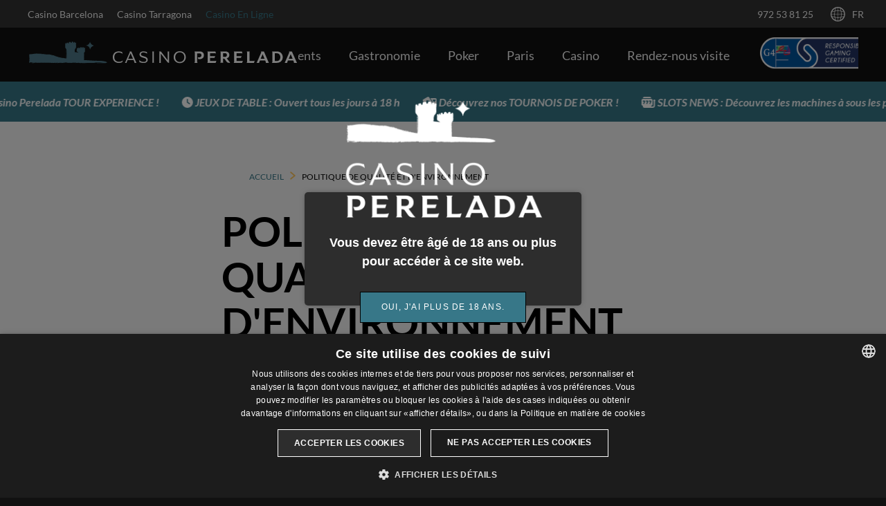

--- FILE ---
content_type: text/html; charset=UTF-8
request_url: https://www.casinoperalada.com/fr/information/politique-de-qualite-et-d-environnement
body_size: 45600
content:

<!doctype html>
<!--[if IE 9]>
<html class="no-js ie9 peralada"><![endif]-->
<!--[if gt IE 9]><!-->
<html lang="fr"
      class="no-js peralada  ">
<!--<![endif]-->
<head>
	<meta charset="utf-8">
	<meta http-equiv="X-UA-Compatible" content="IE=edge,chrome=1">
	<meta name="viewport" content="width=device-width, initial-scale=1">
	<meta property="fb:app_id" content="561760804739147" />

	<style>
    /* latin-ext */
    @font-face {
        font-family: 'Lato';
        font-style: normal;
        font-weight: 300;
        src: local('Lato Light'), local('Lato-Light'), url(https://fonts.gstatic.com/s/lato/v13/dPJ5r9gl3kK6ijoeP1IRsvY6323mHUZFJMgTvxaG2iE.woff2) format('woff2');
        unicode-range: U+0100-024F, U+1E00-1EFF, U+20A0-20AB, U+20AD-20CF, U+2C60-2C7F, U+A720-A7FF;
    }
    /* latin */
    @font-face {
        font-family: 'Lato';
        font-style: normal;
        font-weight: 300;
        src: local('Lato Light'), local('Lato-Light'), url(https://fonts.gstatic.com/s/lato/v13/EsvMC5un3kjyUhB9ZEPPwg.woff2) format('woff2');
        unicode-range: U+0000-00FF, U+0131, U+0152-0153, U+02C6, U+02DA, U+02DC, U+2000-206F, U+2074, U+20AC, U+2212, U+2215;
    }
    /* latin-ext */
    @font-face {
        font-family: 'Lato';
        font-style: normal;
        font-weight: 400;
        src: local('Lato Regular'), local('Lato-Regular'), url(https://fonts.gstatic.com/s/lato/v13/UyBMtLsHKBKXelqf4x7VRQ.woff2) format('woff2');
        unicode-range: U+0100-024F, U+1E00-1EFF, U+20A0-20AB, U+20AD-20CF, U+2C60-2C7F, U+A720-A7FF;
    }
    /* latin */
    @font-face {
        font-family: 'Lato';
        font-style: normal;
        font-weight: 400;
        src: local('Lato Regular'), local('Lato-Regular'), url(https://fonts.gstatic.com/s/lato/v13/1YwB1sO8YE1Lyjf12WNiUA.woff2) format('woff2');
        unicode-range: U+0000-00FF, U+0131, U+0152-0153, U+02C6, U+02DA, U+02DC, U+2000-206F, U+2074, U+20AC, U+2212, U+2215;
    }
    /* latin-ext */
    @font-face {
        font-family: 'Lato';
        font-style: normal;
        font-weight: 700;
        src: local('Lato Bold'), local('Lato-Bold'), url(https://fonts.gstatic.com/s/lato/v13/ObQr5XYcoH0WBoUxiaYK3_Y6323mHUZFJMgTvxaG2iE.woff2) format('woff2');
        unicode-range: U+0100-024F, U+1E00-1EFF, U+20A0-20AB, U+20AD-20CF, U+2C60-2C7F, U+A720-A7FF;
    }
    /* latin */
    @font-face {
        font-family: 'Lato';
        font-style: normal;
        font-weight: 700;
        src: local('Lato Bold'), local('Lato-Bold'), url(https://fonts.gstatic.com/s/lato/v13/H2DMvhDLycM56KNuAtbJYA.woff2) format('woff2');
        unicode-range: U+0000-00FF, U+0131, U+0152-0153, U+02C6, U+02DA, U+02DC, U+2000-206F, U+2074, U+20AC, U+2212, U+2215;
    }
    /* latin-ext */
    @font-face {
        font-family: 'Lato';
        font-style: italic;
        font-weight: 300;
        src: local('Lato Light Italic'), local('Lato-LightItalic'), url(https://fonts.gstatic.com/s/lato/v13/XNVd6tsqi9wmKNvnh5HNEBJtnKITppOI_IvcXXDNrsc.woff2) format('woff2');
        unicode-range: U+0100-024F, U+1E00-1EFF, U+20A0-20AB, U+20AD-20CF, U+2C60-2C7F, U+A720-A7FF;
    }
    /* latin */
    @font-face {
        font-family: 'Lato';
        font-style: italic;
        font-weight: 300;
        src: local('Lato Light Italic'), local('Lato-LightItalic'), url(https://fonts.gstatic.com/s/lato/v13/2HG_tEPiQ4Z6795cGfdivFtXRa8TVwTICgirnJhmVJw.woff2) format('woff2');
        unicode-range: U+0000-00FF, U+0131, U+0152-0153, U+02C6, U+02DA, U+02DC, U+2000-206F, U+2074, U+20AC, U+2212, U+2215;
    }
    /* latin-ext */
    @font-face {
        font-family: 'Lato';
        font-style: italic;
        font-weight: 400;
        src: local('Lato Italic'), local('Lato-Italic'), url(https://fonts.gstatic.com/s/lato/v13/YMOYVM-eg6Qs9YzV9OSqZfesZW2xOQ-xsNqO47m55DA.woff2) format('woff2');
        unicode-range: U+0100-024F, U+1E00-1EFF, U+20A0-20AB, U+20AD-20CF, U+2C60-2C7F, U+A720-A7FF;
    }
    /* latin */
    @font-face {
        font-family: 'Lato';
        font-style: italic;
        font-weight: 400;
        src: local('Lato Italic'), local('Lato-Italic'), url(https://fonts.gstatic.com/s/lato/v13/PLygLKRVCQnA5fhu3qk5fQ.woff2) format('woff2');
        unicode-range: U+0000-00FF, U+0131, U+0152-0153, U+02C6, U+02DA, U+02DC, U+2000-206F, U+2074, U+20AC, U+2212, U+2215;
    }
    /* latin-ext */
    @font-face {
        font-family: 'Lato';
        font-style: italic;
        font-weight: 700;
        src: local('Lato Bold Italic'), local('Lato-BoldItalic'), url(https://fonts.gstatic.com/s/lato/v13/AcvTq8Q0lyKKNxRlL28RnxJtnKITppOI_IvcXXDNrsc.woff2) format('woff2');
        unicode-range: U+0100-024F, U+1E00-1EFF, U+20A0-20AB, U+20AD-20CF, U+2C60-2C7F, U+A720-A7FF;
    }
    /* latin */
    @font-face {
        font-family: 'Lato';
        font-style: italic;
        font-weight: 700;
        src: local('Lato Bold Italic'), local('Lato-BoldItalic'), url(https://fonts.gstatic.com/s/lato/v13/HkF_qI1x_noxlxhrhMQYEFtXRa8TVwTICgirnJhmVJw.woff2) format('woff2');
        unicode-range: U+0000-00FF, U+0131, U+0152-0153, U+02C6, U+02DA, U+02DC, U+2000-206F, U+2074, U+20AC, U+2212, U+2215;
    }
    @font-face {
        font-family: 'Bureau Eagle';
        font-style: italic;
        font-weight: 700;
        src: local('Lato Bold Italic'), local('Lato-BoldItalic'), url(https://fonts.gstatic.com/s/lato/v13/HkF_qI1x_noxlxhrhMQYEFtXRa8TVwTICgirnJhmVJw.woff2) format('woff2');
        unicode-range: U+0000-00FF, U+0131, U+0152-0153, U+02C6, U+02DA, U+02DC, U+2000-206F, U+2074, U+20AC, U+2212, U+2215;
    }
</style>
<script>
    (function() {
        if (sessionStorage.fontsLoaded) {
            document.documentElement.className += ' fonts-loaded';
            return;
        } else {
            // FontFaceObserver https://github.com/bramstein/fontfaceobserver
            (function(){function e(e,t){document.addEventListener?e.addEventListener("scroll",t,!1):e.attachEvent("scroll",t)}function t(e){document.body?e():document.addEventListener?document.addEventListener("DOMContentLoaded",function t(){document.removeEventListener("DOMContentLoaded",t),e()}):document.attachEvent("onreadystatechange",function n(){if("interactive"==document.readyState||"complete"==document.readyState)document.detachEvent("onreadystatechange",n),e()})}function n(e){this.a=document.createElement("div"),this.a.setAttribute("aria-hidden","true"),this.a.appendChild(document.createTextNode(e)),this.b=document.createElement("span"),this.c=document.createElement("span"),this.h=document.createElement("span"),this.f=document.createElement("span"),this.g=-1,this.b.style.cssText="max-width:none;display:inline-block;position:absolute;height:100%;width:100%;overflow:scroll;font-size:16px;",this.c.style.cssText="max-width:none;display:inline-block;position:absolute;height:100%;width:100%;overflow:scroll;font-size:16px;",this.f.style.cssText="max-width:none;display:inline-block;position:absolute;height:100%;width:100%;overflow:scroll;font-size:16px;",this.h.style.cssText="display:inline-block;width:200%;height:200%;font-size:16px;max-width:none;",this.b.appendChild(this.h),this.c.appendChild(this.f),this.a.appendChild(this.b),this.a.appendChild(this.c)}function r(e,t){e.a.style.cssText="max-width:none;min-width:20px;min-height:20px;display:inline-block;overflow:hidden;position:absolute;width:auto;margin:0;padding:0;top:-999px;left:-999px;white-space:nowrap;font:"+t+";"}function i(e){var t=e.a.offsetWidth,n=t+100;return e.f.style.width=n+"px",e.c.scrollLeft=n,e.b.scrollLeft=e.b.scrollWidth+100,e.g!==t?(e.g=t,!0):!1}function s(t,n){function r(){var e=s;i(e)&&null!==e.a.parentNode&&n(e.g)}var s=t;e(t.b,r),e(t.c,r),i(t)}function o(e,t){var n=t||{};this.family=e,this.style=n.style||"normal",this.weight=n.weight||"normal",this.stretch=n.stretch||"normal"}function l(){if(null===a){var e=document.createElement("div");try{e.style.font="condensed 100px sans-serif"}catch(t){}a=""!==e.style.font}return a}function c(e,t){return[e.style,e.weight,l()?e.stretch:"","100px",t].join(" ")}var u=null,a=null,f=null;o.prototype.load=function(e,i){var o=this,a=e||"BESbswy",l=i||3e3,h=(new Date).getTime();return new Promise(function(e,i){null===f&&(f=!!window.FontFace);if(f){var p=new Promise(function(e,t){function n(){(new Date).getTime()-h>=l?t():document.fonts.load(c(o,o.family),a).then(function(t){1<=t.length?e():setTimeout(n,25)},function(){t()})}n()}),d=new Promise(function(e,t){setTimeout(t,l)});Promise.race([d,p]).then(function(){e(o)},function(){i(o)})}else t(function(){function t(){var t;if(t=-1!=m&&-1!=g||-1!=m&&-1!=S||-1!=g&&-1!=S)(t=m!=g&&m!=S&&g!=S)||(null===u&&(t=/AppleWebKit\/([0-9]+)(?:\.([0-9]+))/.exec(window.navigator.userAgent),u=!!t&&(536>parseInt(t[1],10)||536===parseInt(t[1],10)&&11>=parseInt(t[2],10))),t=u&&(m==x&&g==x&&S==x||m==T&&g==T&&S==T||m==N&&g==N&&S==N)),t=!t;t&&(null!==C.parentNode&&C.parentNode.removeChild(C),clearTimeout(L),e(o))}function f(){if((new Date).getTime()-h>=l)null!==C.parentNode&&C.parentNode.removeChild(C),i(o);else{var e=document.hidden;if(!0===e||void 0===e)m=p.a.offsetWidth,g=d.a.offsetWidth,S=v.a.offsetWidth,t();L=setTimeout(f,50)}}var p=new n(a),d=new n(a),v=new n(a),m=-1,g=-1,S=-1,x=-1,T=-1,N=-1,C=document.createElement("div"),L=0;C.dir="ltr",r(p,c(o,"sans-serif")),r(d,c(o,"serif")),r(v,c(o,"monospace")),C.appendChild(p.a),C.appendChild(d.a),C.appendChild(v.a),document.body.appendChild(C),x=p.a.offsetWidth,T=d.a.offsetWidth,N=v.a.offsetWidth,f(),s(p,function(e){m=e,t()}),r(p,c(o,'"'+o.family+'",sans-serif')),s(d,function(e){g=e,t()}),r(d,c(o,'"'+o.family+'",serif')),s(v,function(e){S=e,t()}),r(v,c(o,'"'+o.family+'",monospace'))})})},"undefined"!=typeof module?module.exports=o:(window.FontFaceObserver=o,window.FontFaceObserver.prototype.load=o.prototype.load)})();

            var font = new FontFaceObserver('Lato');

            font.load().then(function() {
                document.documentElement.className += ' fonts-loaded';
                sessionStorage.fontsLoaded = true;
            });
        }
    })();
</script>

			        

<title>Politique de Qualité et d&#039;Environnement</title>

<meta name="title" content="Politique de Qualité et d&#039;Environnement" />
<meta name="description" content="L&#039;amélioration de la qualité, la réduction de notre impact sur l&#039;environnement et la prévention de la pollution font partie des objectifs d&#039;INVERGAMING GRU..." />

<meta property="og:type" content="website"/>
<meta property="og:title" content="Politique de Qualité et d&#039;Environnement"/>
<meta property="og:description" content="L&#039;amélioration de la qualité, la réduction de notre impact sur l&#039;environnement et la prévention de la pollution font partie des objectifs d&#039;INVERGAMING GRUP, S.L., (Gran Casino de Barcelona, S.L.U., Casino Castillo de Perelada, S.L.U. et Casino Tarragona, S.L.U.) ; ils sont intégrés dans le modèle d..."/>
<meta property="og:image" content="https://www.casinoperalada.com/uploads/media/default/0001/02/ba7bca242a863d0437f6c9c342f3a99b6d3cc010.jpeg"/>
<meta property="og:url" content="https://www.casinoperalada.com/fr/information/politique-de-qualite-et-d-environnement"/>
<meta property="og:site_name" content="Casino Perelada"/>

<meta name="twitter:card" content="summary">
<meta name="twitter:title" content="Politique de Qualité et d&#039;Environnement">
<meta name="twitter:description" content="L&#039;amélioration de la qualité, la réduction de notre impact sur l&#039;environnement et la prévention de la pollution font partie des objectifs d&#039;INVERGAMING GRUP, S.L., (Gran Casino de Barcelona, S.L.U., C...">
<meta name='twitter:image' content='https://www.casinoperalada.com/uploads/media/default/0001/02/ba7bca242a863d0437f6c9c342f3a99b6d3cc010.jpeg'>
<meta name="twitter:url" content="https://www.casinoperalada.com/fr/information/politique-de-qualite-et-d-environnement">
<meta name="twitter:site" content="@CasinoBarcelona">
				<link rel="alternate" hreflang="es" href="https://www.casinoperalada.com/informacion/politica-de-calidad-y-medio-ambiente"/>
					<link rel="alternate" hreflang="ca" href="https://www.casinoperalada.com/ca/informacio/politica-de-qualitat-i-medi-ambient"/>
					<link rel="alternate" hreflang="en" href="https://www.casinoperalada.com/en/information/environmental-and-quality-policy"/>
		
		<link rel="icon" type="image/x-icon" href="/assets/img/casino-peralada/favicon/favicon.ico?v=9.0.0"/>
	<link rel="apple-touch-icon-precomposed" sizes="57x57"
	      href="/assets/img/casino-peralada/favicon/apple-touch-icon-57x57.png?v=9.0.0"/>
	<link rel="apple-touch-icon-precomposed" sizes="114x114"
	      href="/assets/img/casino-peralada/favicon/apple-touch-icon-114x114.png?v=9.0.0"/>
	<link rel="apple-touch-icon-precomposed" sizes="72x72"
	      href="/assets/img/casino-peralada/favicon/apple-touch-icon-72x72.png?v=9.0.0"/>
	<link rel="apple-touch-icon-precomposed" sizes="144x144"
	      href="/assets/img/casino-peralada/favicon/apple-touch-icon-144x144.png?v=9.0.0"/>
	<link rel="apple-touch-icon-precomposed" sizes="60x60"
	      href="/assets/img/casino-peralada/favicon/apple-touch-icon-60x60.png?v=9.0.0"/>
	<link rel="apple-touch-icon-precomposed" sizes="120x120"
	      href="/assets/img/casino-peralada/favicon/apple-touch-icon-120x120.png?v=9.0.0"/>
	<link rel="apple-touch-icon-precomposed" sizes="76x76"
	      href="/assets/img/casino-peralada/favicon/apple-touch-icon-76x76.png?v=9.0.0"/>
	<link rel="apple-touch-icon-precomposed" sizes="152x152"
	      href="/assets/img/casino-peralada/favicon/apple-touch-icon-152x152.png?v=9.0.0"/>
	<link rel="icon" type="image/png" sizes="196x196"
	      href="/assets/img/casino-peralada/favicon/favicon-196x196.png?v=9.0.0"/>
	<link rel="icon" type="image/png" sizes="96x96" href="/assets/img/casino-peralada/favicon/favicon-96x96.png?v=9.0.0"/>
	<link rel="icon" type="image/png" sizes="32x32" href="/assets/img/casino-peralada/favicon/favicon-32x32.png?v=9.0.0"/>
	<link rel="icon" type="image/png" sizes="16x16" href="/assets/img/casino-peralada/favicon/favicon-16x16.png?v=9.0.0"/>
	<link rel="icon" type="image/png" sizes="128x128" href="/assets/img/casino-peralada/favicon/favicon-128.png?v=9.0.0"/>
	
	    		<meta name="application-name" content="Casino Perelada"/>
	<meta name="msapplication-TileColor" content="#000000"/>
	<meta name="msapplication-TileImage" content="/assets/img/casino-peralada/favicon/mstile-144x144.png?v=9.0.0"/>
	<meta name="msapplication-square70x70logo" content="/assets/img/casino-peralada/favicon/mstile-70x70.png?v=9.0.0"/>
	<meta name="msapplication-square150x150logo" content="/assets/img/casino-peralada/favicon/mstile-150x150.png?v=9.0.0"/>
	<meta name="msapplication-wide310x150logo" content="/assets/img/casino-peralada/favicon/mstile-310x150.png?v=9.0.0"/>
	<meta name="msapplication-square310x310logo" content="/assets/img/casino-peralada/favicon/mstile-310x310.png?v=9.0.0"/>
	<style>a,body,div,header,html,li,section,ul{margin:0;padding:0;border:0;font-size:100%;font:inherit;vertical-align:baseline}header,section{display:block}body{line-height:1}ul{}*,:after,:before{-webkit-box-sizing:border-box;box-sizing:border-box}html{font-family:sans-serif;-ms-text-size-adjust:100%;-webkit-text-size-adjust:100%}body{margin:0}header,section{display:block}a{background-color:transparent}svg:not(:root){overflow:hidden}.row-flex{display:-webkit-box;display:-webkit-flex;display:-ms-flexbox;display:flex;list-style:none;margin:0;padding:0;width:100%}.row-flex.row-alignCenter{-webkit-box-align:center;-webkit-align-items:center;-ms-flex-align:center;align-items:center}.row-flex.row-justifyEnd{-webkit-box-pack:end;-webkit-justify-content:flex-end;-ms-flex-pack:end;justify-content:flex-end}.row-flex.row-justifyBetween{-webkit-box-pack:justify;-webkit-justify-content:space-between;-ms-flex-pack:justify;justify-content:space-between}*,:after,:before{-webkit-font-smoothing:antialiased!important;font-smoothing:antialiased!important;outline:0;text-rendering:optimizeLegibility!important}body,html{font-size:16px;font-size:1rem;font-weight:400;font-family:Trebuchet MS,Arial,Helvetica,sans-serif;line-height:1.5}a{text-decoration:none}.barcelona a,a{color:#eb282e}.u-icon{height:32px;width:32px;fill:currentColor}.u-headerWrap{padding:0 20px;padding:0 1.25rem}.u-fullheight{height:100%}.for-desktop{display:none!important}body{background:#111}.Header{position:relative;z-index:3}.Header-top{background:#333;color:#f5f5f5;font-size:14px;font-size:.875rem;height:40px;overflow:hidden;position:relative;z-index:1}.Header-top a{color:currentColor}.Header-top .Header-links{width:40%}.Header-top .Header-links li{padding:0 10px;padding:0 .625rem}.Header-top .Header-links li:first-child{padding-left:0}.barcelona .Header-top .Header-links li:nth-of-type(3),.Header-top .Header-links li:nth-of-type(3){color:#eb282e}.Header-top .Header-user{height:100%;padding:0 50px 0 0;position:relative;width:65%}.Header-top .Header-linksItem{display:block}.Header-top .Header-userItem{opacity:1;padding:0 15px;padding:0 .9375rem}.Header-top .Header-language{background:#333;left:-webkit-calc(100% - 40px);left:calc(100% - 40px);position:absolute;top:0;z-index:1}.Header-top .Header-language .u-icon{height:21px;width:21px;margin:0 5px 0 0;margin:0 .3125rem 0 0;vertical-align:sub}</style>
    <script src="/assets/js/fontawesome-pro-v6_7.js?v=9.0.0"></script>
	<script type="text/javascript" async="" src="https://ssl.google-analytics.com/ga.js"></script>
	<script async="" src="https://www.googletagmanager.com/gtm.js?id=GTM-WLW4GD6"></script>
	
	<!-- Google Tag Manager -->
	<script type="text/plain" data-cookiescript="accepted" data-cookiecategory="targeting">(function(w,d,s,l,i){w[l]=w[l]||[];w[l].push({'gtm.start':
                new Date().getTime(),event:'gtm.js'});var f=d.getElementsByTagName(s)[0],
            j=d.createElement(s),dl=l!='dataLayer'?'&l='+l:'';j.async=true;j.src=
            '//www.googletagmanager.com/gtm.js?id='+i+dl;f.parentNode.insertBefore(j,f);
        })(window,document,'script','dataLayer', 'GTM-WLW4GD6');</script>
	<!-- End Google Tag Manager -->

	<!-- Slider Slick -->
	<link rel="stylesheet" href="https://cdnjs.cloudflare.com/ajax/libs/slick-carousel/1.8.1/slick-theme.css" integrity="sha512-6lLUdeQ5uheMFbWm3CP271l14RsX1xtx+J5x2yeIDkkiBpeVTNhTqijME7GgRKKi6hCqovwCoBTlRBEC20M8Mg==" crossorigin="anonymous" referrerpolicy="no-referrer" />
	<link rel="stylesheet" href="https://cdnjs.cloudflare.com/ajax/libs/slick-carousel/1.8.1/slick.min.css" integrity="sha512-yHknP1/AwR+yx26cB1y0cjvQUMvEa2PFzt1c9LlS4pRQ5NOTZFWbhBig+X9G9eYW/8m0/4OXNx8pxJ6z57x0dw==" crossorigin="anonymous" referrerpolicy="no-referrer" />

	<!-- PhotoSwipe -->
	<link rel="stylesheet" href="/assets/js/photoswipe/dist/photoswipe.css?v=9.0.0">


	<!-- Hotjar -->
	<script>(function(h,o,t,j,a,r){ h.hj=h.hj||function(){(h.hj.q=h.hj.q||[]).push(arguments)};h._hjSettings={hjid:3205243,hjsv:6};a=o.getElementsByTagName('head')[0];r=o.createElement('script');r.async=1; r.src=t+h._hjSettings.hjid+j+h._hjSettings.hjsv;a.appendChild(r);})(window,document,'https://static.hotjar.com/c/hotjar-','.js?sv=');</script>

	<!-- Bing -->
	<script>
	(function(w,d,t,r,u)
	{
		var f,n,i;
		w[u]=w[u]||[],f=function()
		{
		var o={ti:"5013389"};
		o.q=w[u],w[u]=new UET(o),w[u].push("pageLoad")
		},
		n=d.createElement(t),n.src=r,n.async=1,n.onload=n.onreadystatechange=function()
		{
		var s=this.readyState;
		s&&s!=="loaded"&&s!=="complete"||(f(),n.onload=n.onreadystatechange=null)
		},
		i=d.getElementsByTagName(t)[0],i.parentNode.insertBefore(n,i)
	})
	(window,document,"script","//bat.bing.com/bat.js","uetq");
	</script>
	<!-- End Bing -->
</head>
<body>
<!-- Google Tag Manager (noscript) -->
<noscript><iframe src="//www.googletagmanager.com/ns.html?id=GTM-WLW4GD6"
				  height="0" width="0" style="display:none;visibility:hidden"></iframe></noscript>
<!-- End Google Tag Manager (noscript) -->
<div style="height: 0; width: 0; position: absolute; top: -99999px; visibility: hidden">
	<?xml version="1.0" encoding="UTF-8"?><!DOCTYPE svg PUBLIC "-//W3C//DTD SVG 1.1//EN" "http://www.w3.org/Graphics/SVG/1.1/DTD/svg11.dtd"><svg xmlns="http://www.w3.org/2000/svg"><symbol id="icon-activity" viewBox="0 0 32 32"><path d="M31.886 22.538L27.96 15.04l3.927-7.58A.999.999 0 0031 6H21V3c0-.031-.015-.058-.018-.089-.004-.044.003-.088-.007-.132-.008-.034-.028-.06-.038-.093a.888.888 0 00-.179-.319c-.03-.036-.057-.072-.092-.103a.942.942 0 00-.197-.132c-.036-.02-.067-.044-.106-.059A.996.996 0 0020 2H2V1a1 1 0 10-2 0v29.999a1 1 0 102 0v-9.998h10.021v2.001a1 1 0 001 1H31a1 1 0 00.886-1.464zM16.038 6L19 4.585V6h-2.962zM2 19.001V4h13.584L12.59 5.43a1 1 0 00-.569.902v12.669H2zm12.021 3.001V8h15.334l-3.41 6.582c-.15.29-.149.635.002.924l3.4 6.496H14.021z"/></symbol><symbol id="icon-agenda" viewBox="0 0 32 32"><path d="M28 2h-5.047V1c0-.55-.45-1-1-1s-1 .45-1 1v1h-3.969V1c0-.55-.45-1-1-1s-1 .45-1 1v1h-3.937V1c0-.55-.45-1-1-1s-1 .45-1 1v1H4C1.8 2 0 3.8 0 6v22c0 2.2 1.8 4 4 4h24c2.2 0 4-1.8 4-4V6c0-2.2-1.8-4-4-4zM4 4h5.047v1c0 .55.45 1 1 1s1-.45 1-1V4h3.937v1c0 .55.45 1 1 1s1-.45 1-1V4h3.969v1c0 .55.45 1 1 1s1-.45 1-1V4H28c1.103 0 2 .897 2 2v5H2V6c0-1.103.897-2 2-2zm7.438 13.5H15.5V21h-4.062v-3.5zm-1 3.5h-4v-3.5h4V21zm5.062 1v3.5h-4.062V22H15.5zm1 0h4.062v3.5H16.5V22zm0-1v-3.5h4.062V21H16.5zm5.062-3.5H25.5V21h-3.938v-3.5zm0-1V13H25.5v3.5h-3.938zm-1 0H16.5V13h4.062v3.5zm-5.062 0h-4.062V13H15.5v3.5zm-5.062 0h-4V13h4v3.5zm-5 0H2V13h3.438v3.5zm0 1V21H2v-3.5h3.438zm0 4.5v3.5H2V22h3.438zm1 0h4v3.5h-4V22zm4 4.5V30h-4v-3.5h4zm1 0H15.5V30h-4.062v-3.5zm5.062 0h4.062V30H16.5v-3.5zm5.062 0H25.5V30h-3.938v-3.5zm0-1V22H25.5v3.5h-3.938zM26.5 22H30v3.5h-3.5V22zm0-1v-3.5H30V21h-3.5zm0-4.5V13H30v3.5h-3.5zM2 28v-1.5h3.438V30H4c-1.103 0-2-.897-2-2zm26 2h-1.5v-3.5H30V28c0 1.103-.897 2-2 2z"/></symbol><symbol id="icon-arrow-down" viewBox="0 0 32 32"><path d="M30.116 6.594a2.499 2.499 0 00-3.523.291L15.818 19.596 5.434 6.916a2.497 2.497 0 00-3.518-.349 2.499 2.499 0 00-.349 3.518l12.285 15c.045.056.113.075.162.126.059.061.089.14.155.196.117.1.257.149.386.224.094.054.176.118.275.159.308.129.628.21.953.21h.004c.319 0 .634-.079.936-.203.095-.039.175-.099.265-.15.127-.071.264-.119.38-.214.067-.055.098-.133.158-.193.05-.05.118-.07.165-.125l12.715-15a2.495 2.495 0 00-.29-3.521z"/></symbol><symbol id="icon-arrow-left" viewBox="0 0 32 32"><path d="M25.1 26.593L12.388 15.817 25.069 5.431A2.5 2.5 0 1021.9 1.564L6.898 13.85c-.061.05-.089.122-.145.177-.055.054-.127.08-.178.141-.061.071-.079.16-.13.236a2.441 2.441 0 00-.244.441 2.376 2.376 0 00-.134.448 2.4 2.4 0 00-.052.47c-.001.161.015.313.044.472.029.156.068.301.127.451.061.157.141.298.234.442.051.078.068.168.128.242.045.056.113.075.162.126.059.061.089.14.155.196l15.001 12.716a2.503 2.503 0 003.525-.292 2.499 2.499 0 00-.291-3.523z"/></symbol><symbol id="icon-arrow-right" viewBox="0 0 32 32"><path d="M25.939 15.764a2.382 2.382 0 00-.126-.449 2.385 2.385 0 00-.235-.443c-.05-.078-.067-.167-.128-.241-.05-.062-.123-.09-.178-.145-.054-.055-.08-.126-.14-.177l-15-12.715a2.496 2.496 0 00-3.522.29 2.498 2.498 0 00.291 3.523l12.711 10.775-12.68 10.384a2.5 2.5 0 003.169 3.868l15-12.285c.067-.055.098-.133.158-.193.05-.05.118-.07.165-.125.061-.072.079-.161.131-.237.096-.142.178-.282.242-.438.062-.149.104-.295.135-.451.032-.157.05-.307.052-.467a2.432 2.432 0 00-.045-.474z"/></symbol><symbol id="icon-arrow-up" viewBox="0 0 32 32"><path d="M30.433 21.899l-12.285-15c-.05-.062-.123-.09-.178-.145-.054-.055-.08-.126-.14-.177-.071-.06-.159-.078-.234-.129a2.4 2.4 0 00-.446-.246 2.403 2.403 0 00-.441-.133 2.427 2.427 0 00-.481-.053 2.414 2.414 0 00-.457.042c-.16.029-.311.07-.464.131a2.456 2.456 0 00-.435.231c-.078.051-.168.068-.242.129-.061.05-.089.122-.145.177-.055.054-.127.08-.177.14l-12.715 15a2.5 2.5 0 103.814 3.233l10.775-12.711 10.385 12.679a2.493 2.493 0 001.936.916 2.5 2.5 0 001.93-4.084z"/></symbol><symbol id="icon-blinds" viewBox="0 0 32 32"><g><path d="M21.333 10.667C21.333 4.779 16.555 0 10.667 0 4.779 0 0 4.779 0 10.667s4.779 10.667 10.667 10.667C10.667 27.221 15.445 32 21.333 32 27.221 32 32 27.221 32 21.333s-4.779-10.666-10.667-10.666zM9.024 18.496l-.533 2.091A10.465 10.465 0 015.205 19.2l1.088-1.835a8.2 8.2 0 01-2.347-2.347l-1.835 1.088a9.82 9.82 0 01-1.365-3.264l2.069-.533a8.434 8.434 0 01-.171-1.664c0-.576.064-1.131.171-1.664L.747 8.448c.277-1.152.747-2.24 1.387-3.243l1.835 1.088a8.2 8.2 0 012.347-2.347L5.205 2.133A9.78 9.78 0 018.469.789l.512 2.069c.533-.107 1.088-.171 1.664-.171s1.131.064 1.664.171l.512-2.069a9.824 9.824 0 013.307 1.344L15.04 3.968a8.2 8.2 0 012.347 2.347l1.835-1.088a9.78 9.78 0 011.344 3.264l-2.069.533c.107.533.171 1.088.171 1.664 0 .113-.013.222-.018.333-.338.088-.669.191-.993.311h.001c.026-.275.041-.553.035-.834a7.006 7.006 0 00-6.857-6.857l-.152-.002a6.993 6.993 0 00-5.035 2.113 6.994 6.994 0 00-2.008 5.083 7.006 7.006 0 006.857 6.857l.152.002c.228 0 .455-.012.679-.033-.119.322-.221.651-.309.988v-.001c-.118.006-.236.019-.355.019a8.383 8.383 0 01-1.641-.171zm10.989-7.739c-.046.006-.091.015-.137.021.046-.007.091-.015.137-.021zm-9.235 9.117c-.006.047-.016.092-.021.139.006-.047.015-.093.021-.139zm19.089 6.921l-1.835-1.088a8.2 8.2 0 01-2.347 2.347l1.088 1.835a9.82 9.82 0 01-3.264 1.365l-.533-2.091a8.388 8.388 0 01-1.643.171 8.396 8.396 0 01-1.643-.171l-.533 2.091a10.427 10.427 0 01-3.285-1.387l1.088-1.835a8.2 8.2 0 01-2.347-2.347l-1.835 1.088a9.82 9.82 0 01-1.365-3.264l2.069-.533a8.434 8.434 0 01-.171-1.664c0-.576.064-1.131.171-1.664l-2.069-.533c.277-1.152.747-2.24 1.387-3.243l1.835 1.088a8.2 8.2 0 012.347-2.347l-1.11-1.813a9.78 9.78 0 013.264-1.344l.512 2.069c.533-.107 1.088-.171 1.664-.171s1.131.064 1.664.171l.512-2.069a9.824 9.824 0 013.307 1.344l-1.088 1.835a8.2 8.2 0 012.347 2.347l1.835-1.088a9.78 9.78 0 011.344 3.264l-2.069.533c.107.533.171 1.088.171 1.664s-.064 1.131-.171 1.664l2.069.533a10.618 10.618 0 01-1.366 3.243z"/><path d="M21.501 14.308l-.152-.002a6.993 6.993 0 00-5.035 2.113 6.996 6.996 0 00-2.006 5.083 7.006 7.006 0 006.857 6.857l.152.002a6.99 6.99 0 005.034-2.113 6.994 6.994 0 002.006-5.083 7.003 7.003 0 00-6.856-6.857z"/></g></symbol><symbol id="icon-calendar" viewBox="0 0 32 32"><path d="M28 2h-5.047V1c0-.55-.45-1-1-1s-1 .45-1 1v1h-3.969V1c0-.55-.45-1-1-1s-1 .45-1 1v1h-3.937V1c0-.55-.45-1-1-1s-1 .45-1 1v1H4C1.8 2 0 3.8 0 6v22c0 2.2 1.8 4 4 4h24c2.2 0 4-1.8 4-4V6c0-2.2-1.8-4-4-4zM4 4h5.047v1c0 .55.45 1 1 1s1-.45 1-1V4h3.937v1c0 .55.45 1 1 1s1-.45 1-1V4h3.969v1c0 .55.45 1 1 1s1-.45 1-1V4H28c1.103 0 2 .897 2 2v5H2V6c0-1.103.897-2 2-2zm7.438 13.5H15.5V21h-4.062v-3.5zm-1 3.5h-4v-3.5h4V21zm5.062 1v3.5h-4.062V22H15.5zm1 0h4.062v3.5H16.5V22zm0-1v-3.5h4.062V21H16.5zm5.062-3.5H25.5V21h-3.938v-3.5zm0-1V13H25.5v3.5h-3.938zm-1 0H16.5V13h4.062v3.5zm-5.062 0h-4.062V13H15.5v3.5zm-5.062 0h-4V13h4v3.5zm-5 0H2V13h3.438v3.5zm0 1V21H2v-3.5h3.438zm0 4.5v3.5H2V22h3.438zm1 0h4v3.5h-4V22zm4 4.5V30h-4v-3.5h4zm1 0H15.5V30h-4.062v-3.5zm5.062 0h4.062V30H16.5v-3.5zm5.062 0H25.5V30h-3.938v-3.5zm0-1V22H25.5v3.5h-3.938zM26.5 22H30v3.5h-3.5V22zm0-1v-3.5H30V21h-3.5zm0-4.5V13H30v3.5h-3.5zM2 28v-1.5h3.438V30H4c-1.103 0-2-.897-2-2zm26 2h-1.5v-3.5H30V28c0 1.103-.897 2-2 2z"/></symbol><symbol id="icon-chronicles" viewBox="0 0 32 32"><path d="M28 2c1.103 0 2 .897 2 2v24c0 1.103-.897 2-2 2H4c-1.103 0-2-.897-2-2V4c0-1.103.897-2 2-2h24m0-2H4C1.8 0 0 1.8 0 4v24c0 2.2 1.8 4 4 4h24c2.2 0 4-1.8 4-4V4c0-2.2-1.8-4-4-4z"/><path d="M16 15H5V5h11v10zM6 14h9V6H6v8zm12-9h9v1h-9zm0 3h9v1h-9zm0 3h9v1h-9zm0 3h9v1h-9zM5.038 17h22v1h-22zm0 3h22v1h-22zm0 3h22v1h-22zm0 3h22v1h-22z"/></symbol><symbol id="icon-close" viewBox="0 0 32 32"><path d="M30.238 26.72L19.518 16l10.72-10.72c.984-.984 1.01-2.551.036-3.525a2.527 2.527 0 00-3.563-.002l-10.72 10.72L5.271 1.752C4.287.769 2.72.742 1.745 1.717a2.528 2.528 0 00-.002 3.563L12.463 16 1.743 26.72c-.984.984-.972 2.589.002 3.563s2.542.948 3.525-.036l10.72-10.72 10.72 10.72a2.528 2.528 0 003.563-.002c.975-.974.949-2.541-.035-3.525z"/></symbol><symbol id="icon-download" viewBox="0 0 32 32"><path d="M15.036 19.683a1.363 1.363 0 001.928 0l5.452-5.452a1.363 1.363 0 00-1.927-1.927l-3.125 3.125V2.363a1.364 1.364 0 00-2.727 0v13.066l-3.125-3.125a1.36 1.36 0 10-1.928 1.927l5.452 5.452zm15.957 4.474a1.363 1.363 0 10-2.726 0v4.117H3.733v-4.117a1.363 1.363 0 10-2.726 0v5.452c0 .005.003.009.003.014 0 .005-.003.009-.003.014 0 .753.61 1.363 1.363 1.363h27.26c.753 0 1.363-.61 1.363-1.363 0-.005-.003-.009-.003-.014 0-.005.003-.009.003-.014v-5.452z"/></symbol><symbol id="icon-external" viewBox="0 0 32 32"><path d="M31 1H19.75l4.299 4.299-11.758 11.759 2.652 2.651L26.701 7.951 31 12.25z"/><path d="M25.375 31h-22.5A1.876 1.876 0 011 29.125v-22.5C1 5.59 1.84 4.75 2.875 4.75h11.25V8.5H4.75v18.75H23.5v-9.375h3.75v11.25c0 1.035-.84 1.875-1.875 1.875z"/></symbol><symbol id="icon-facebook" viewBox="0 0 32 32"><path d="M16 2.011c7.72 0 14 6.28 14 14s-6.28 14-14 14-14-6.28-14-14 6.28-14 14-14m0-2c-8.837 0-16 7.163-16 16s7.163 16 16 16 16-7.163 16-16-7.163-16-16-16z"/><path fill-rule="evenodd" clip-rule="evenodd" d="M13.596 25h3.738v-8.994h2.522l.327-3.177h-2.849V10.96c0-.701.466-.865.793-.865h2.01V7.011L17.368 7c-3.073 0-3.772 2.3-3.772 3.772v2.057h-1.778v3.177h1.778V25"/></symbol><symbol id="icon-gallery" viewBox="65 65 385 385"><path d="M417.5 160h-61.7c-32.1-36-42.2-48-54.5-48h-88.5c-12.3 0-22.2 12-54.5 48H145v-16h-34v16H97.5C79.9 160 64 173.2 64 190.7v176c0 17.5 15.9 33.3 33.5 33.3h320c17.6 0 30.5-15.8 30.5-33.3v-176c0-17.5-12.9-30.7-30.5-30.7zM432 366.7c0 9.3-6.2 17.3-14.5 17.3h-320c-8.7 0-17.5-8.7-17.5-17.3v-176c0-8.2 8.1-14.7 17.5-14.7h67.8l4.8-3.2c4-4.5 7.7-10 11.1-13.8 11.3-12.7 19.5-21.7 25.3-26.9 4.7-4.2 6.2-4.1 6.2-4.1h88.5s1.6-.1 6.7 4.5c6.1 5.5 14.7 16.5 26.6 29.8 2.9 3.3 6 6.8 9.3 10.5l4.8 3.2h68.9c8.8 0 14.5 6 14.5 14.7v176z"/><path d="M256 189.5c-47.1 0-85.5 38.4-85.5 85.5s38.4 85.5 85.5 85.5 85.5-38.4 85.5-85.5-38.4-85.5-85.5-85.5zm0 155c-38.4 0-69.5-31.1-69.5-69.5s31.1-69.5 69.5-69.5 69.5 31.1 69.5 69.5-31.1 69.5-69.5 69.5zM352 192h17v17h-17z"/><circle cx="256" cy="275" r="32"/></symbol><symbol id="icon-google-plus" viewBox="0 0 32 32"><path d="M16 2c7.72 0 14 6.28 14 14s-6.28 14-14 14S2 23.72 2 16 8.28 2 16 2m0-2C7.163 0 0 7.163 0 16s7.163 16 16 16 16-7.163 16-16S24.837 0 16 0z"/><path d="M5.019 15.65c-.23 2.942 1.705 5.828 4.437 6.869 2.722 1.048 6.212.334 7.95-2.112 1.148-1.545 1.394-3.533 1.261-5.401a646.63 646.63 0 00-6.679-.007c-.003.794 0 1.588.003 2.382 1.331.043 2.666.023 3.997.043-.587 2.952-4.604 3.91-6.729 1.982-2.185-1.691-2.082-5.401.19-6.972 1.588-1.268 3.847-.954 5.434.143a24.558 24.558 0 001.771-1.835c-1.321-1.054-2.942-1.805-4.667-1.725-3.599-.119-6.908 3.034-6.968 6.633zm17.988-2.655c-.007.664-.014 1.328-.017 1.995-.667.003-1.331.007-1.995.013v1.985l1.995.02c.007.664.007 1.328.013 1.992h1.988c.003-.664.007-1.328.013-1.995.667-.007 1.331-.01 1.995-.017v-1.985c-.664-.007-1.331-.007-1.995-.013-.007-.664-.01-1.331-.013-1.995h-1.984z"/><path d="M5.019 15.65c.06-3.6 3.369-6.752 6.969-6.632 1.725-.08 3.346.671 4.667 1.725a24.964 24.964 0 01-1.771 1.835c-1.588-1.098-3.847-1.411-5.434-.143-2.272 1.571-2.375 5.281-.19 6.972 2.125 1.928 6.142.971 6.729-1.982-1.331-.02-2.666 0-3.997-.043-.003-.794-.007-1.588-.003-2.382 2.225-.007 4.45-.01 6.679.007.133 1.868-.113 3.857-1.261 5.401-1.738 2.445-5.228 3.159-7.95 2.112-2.734-1.041-4.669-3.927-4.438-6.87zm17.988-2.655h1.985c.003.664.007 1.331.013 1.995.664.007 1.331.007 1.995.013v1.985c-.664.007-1.328.01-1.995.017-.007.667-.01 1.331-.013 1.995h-1.988c-.007-.664-.007-1.328-.013-1.992l-1.995-.02v-1.985c.664-.007 1.328-.01 1.995-.013.002-.667.009-1.331.016-1.995z"/></symbol><symbol id="icon-hands" viewBox="0 0 32 32"><path d="M31.462 16.611l-.892-1.545c.431-1.388.117-2.964-.977-4.058L28.47 9.886a4.033 4.033 0 00-1.99-3.125l-1.184-.683a4.03 4.03 0 00-1.871-1.236l-1.954-1.954a4.026 4.026 0 00-3.615-1.106l-1.323-.764A4.003 4.003 0 0014.525.48c-.971 0-1.92.356-2.663 1.002l-1.369-.367A4.004 4.004 0 009.454.978a4.059 4.059 0 00-3.628 2.267H4.038A4.048 4.048 0 000 7.282v17.711a4.05 4.05 0 004.038 4.038h4.818l.273.473a4.047 4.047 0 005.517 1.478l15.338-8.855a4.05 4.05 0 001.478-5.516zM9.455 2.996c.173 0 .347.023.516.068l.669.179H8.486c.29-.157.621-.247.969-.247zm8.089 21.997a2.022 2.022 0 01-2.019 2.019H4.038a2.022 2.022 0 01-2.019-2.019V7.282c0-1.113.906-2.019 2.019-2.019h11.486c1.113 0 2.019.906 2.019 2.019v17.711zm10.414-12.716l.015-.033.192.192c.378.378.586.885.586 1.428 0 .542-.208 1.05-.586 1.428L23.557 19.9l4.401-7.623zm-3.514-3.244c.094-.35.121-.7.12-1.047l.906.523c.463.267.796.703.936 1.227.14.524.07 1.068-.197 1.531l-4.411 7.641 2.646-9.875zm-5.305-3.512l1.927.516a2 2 0 011.222.943c.271.47.344 1.013.206 1.53l-2.931 10.94V7.282c0-.633-.161-1.226-.424-1.761zm9.835 14.858l-7.194 4.154 7.559-7.559.374.648a2.02 2.02 0 01-.739 2.757z"/><path d="M11.654 17.317c-1.645-.483-3.031-1.797-3.448-3.343l-.076-.252s-.013-.066-.061-.067c-.048 0-.061.067-.061.067l-.076.252c-.417 1.546-1.802 2.859-3.448 3.343 0 0-.095.021-.095.078 0 .057.095.078.095.078 1.646.483 3.031 1.797 3.448 3.343l.076.252s.013.067.061.067c.048-.001.061-.067.061-.067l.076-.252c.417-1.546 1.803-2.86 3.448-3.343 0 0 .095-.021.095-.078 0-.057-.095-.078-.095-.078zm3.47-4.387c-.851-.25-1.567-.928-1.782-1.728l-.039-.13s-.006-.035-.031-.035c-.026 0-.032.035-.032.035l-.039.13c-.216.798-.932 1.478-1.782 1.728 0 0-.049.011-.049.04s.049.04.049.04c.85.25 1.567.929 1.782 1.728l.039.13s.006.034.032.034c.025 0 .031-.034.031-.034l.039-.13c.216-.799.932-1.479 1.782-1.728 0 0 .049-.011.049-.04s-.049-.04-.049-.04z"/></symbol><symbol id="icon-instagram" viewBox="0 0 32 32"><path d="M16 2c7.72 0 14 6.28 14 14s-6.28 14-14 14S2 23.72 2 16 8.28 2 16 2m0-2C7.163 0 0 7.163 0 16s7.163 16 16 16 16-7.163 16-16S24.837 0 16 0z"/><g><path d="M16 11.839c-2.258 0-4.129 1.839-4.129 4.129S13.71 20.097 16 20.097s4.129-1.871 4.129-4.129-1.871-4.129-4.129-4.129zm0 6.774c-1.452 0-2.645-1.194-2.645-2.645s1.194-2.645 2.645-2.645 2.645 1.194 2.645 2.645-1.193 2.645-2.645 2.645z"/><circle cx="20.29" cy="11.742" r=".935"/><path d="M22.71 9.323C21.871 8.452 20.677 8 19.323 8h-6.645C9.871 8 8 9.871 8 12.677v6.613c0 1.387.452 2.581 1.355 3.452.871.839 2.032 1.258 3.355 1.258h6.581c1.387 0 2.548-.452 3.387-1.258.87-.839 1.322-2.032 1.322-3.419v-6.645c0-1.355-.452-2.517-1.29-3.355zm-.194 10c0 1-.29 1.806-.871 2.355s-1.387.839-2.355.839h-6.58c-.968 0-1.774-.29-2.355-.839-.581-.581-.871-1.387-.871-2.387v-6.613c0-.968.29-1.774.871-2.355.548-.548 1.387-.839 2.355-.839h6.645c.968 0 1.774.29 2.355.871.548.581.871 1.387.871 2.323v6.645h-.065z"/></g></symbol><symbol id="icon-language" viewBox="0 0 32 32"><path d="M32 15.534h-.057C31.699 7.083 24.921.287 16.483.026V0h-.999v.025C6.89.292 0 7.332 0 16s6.89 15.708 15.484 15.975v.001h.016c.162.004.32.024.483.024.163 0 .321-.02.483-.024h.016v-.001c8.415-.261 15.179-7.021 15.457-15.441H32v-1zm-8.037 0a37.169 37.169 0 00-.489-5.62 34.687 34.687 0 015.863 1.924c.365 1.172.565 2.414.607 3.695h-5.981zM2.641 11.805c1.194-.568 3.229-1.392 6.021-1.996a33.601 33.601 0 00-.569 5.725H2.021c.043-1.294.248-2.547.62-3.729zm12.843 3.729H9.093c.028-2.142.281-4.144.641-5.936a35.418 35.418 0 015.751-.55v6.486zm-13.459 1h6.072c.032 2.041.214 3.89.487 5.528A34.585 34.585 0 012.61 20.09a13.965 13.965 0 01-.585-3.556zm7.071 0h6.387v6.396a32.296 32.296 0 01-5.839-.639 35.713 35.713 0 01-.548-5.757zm7.387 0h6.481a32.447 32.447 0 01-.638 5.844 35.557 35.557 0 01-5.843.553v-6.397zm0-1v-6.49c2.14.028 4.14.281 5.93.641.311 1.713.522 3.672.552 5.849h-6.482zm12.38-4.987a35.171 35.171 0 00-5.59-1.72c-.482-2.403-1.13-4.307-1.693-5.648a14.066 14.066 0 017.283 7.368zm-8.615-7.876c.566 1.206 1.364 3.212 1.953 5.942a33.524 33.524 0 00-5.719-.57V2.025c1.308.047 2.573.263 3.766.646zm-4.764 5.376a37.009 37.009 0 00-5.522.488 34.762 34.762 0 011.946-5.925 13.93 13.93 0 013.575-.585v6.022zm-4.863-4.973a35.139 35.139 0 00-1.745 5.662c-2.461.495-4.392 1.164-5.737 1.737a14.068 14.068 0 017.482-7.399zM3.075 21.38a35.04 35.04 0 005.71 1.768c.493 2.46 1.16 4.39 1.731 5.737a14.071 14.071 0 01-7.441-7.505zm8.766 7.993c-.568-1.196-1.386-3.226-1.986-6.011 1.71.32 3.605.536 5.629.568v6.045a13.947 13.947 0 01-3.643-.602zm4.642-5.443a37.078 37.078 0 005.614-.49 34.655 34.655 0 01-1.946 5.924 13.892 13.892 0 01-3.668.61V23.93zm4.961 4.958a35.194 35.194 0 001.739-5.649c2.396-.482 4.296-1.129 5.636-1.691a14.086 14.086 0 01-7.375 7.34zm7.873-8.67c-1.207.566-3.205 1.361-5.92 1.948.319-1.711.535-3.607.567-5.633h5.979a14.008 14.008 0 01-.626 3.685z"/></symbol><symbol id="icon-live" viewBox="0 0 32 32"><path d="M16 2c7.732 0 14 6.268 14 14s-6.268 14-14 14S2 23.732 2 16 8.268 2 16 2m0-2C7.178 0 0 7.178 0 16s7.178 16 16 16 16-7.178 16-16S24.822 0 16 0z"/><path d="M11 9l12 7-12 7z"/></symbol><symbol id="icon-location" viewBox="0 0 32 32"><path d="M16 2c5.1 0 9.25 4.419 9.25 9.852 0 7.607-6.445 14.704-9.252 17.433-2.809-2.725-9.248-9.804-9.248-17.433C6.75 6.419 10.9 2 16 2m0-2C9.787 0 4.75 5.306 4.75 11.852 4.75 22.608 16 32 16 32s11.25-9.392 11.25-20.148C27.25 5.306 22.213 0 16 0z"/><circle cx="16" cy="11.5" r="4.501"/></symbol><symbol id="icon-mail" viewBox="0 0 32 32"><path d="M16 2c7.72 0 14 6.28 14 14s-6.28 14-14 14S2 23.72 2 16 8.28 2 16 2m0-2C7.163 0 0 7.163 0 16s7.163 16 16 16 16-7.163 16-16S24.837 0 16 0z"/><path d="M22.75 9.25H9.25A2.256 2.256 0 007 11.5v9a2.256 2.256 0 002.25 2.25h13.5A2.256 2.256 0 0025 20.5v-9a2.256 2.256 0 00-2.25-2.25zm-3.921 6.89l5.046-4.432v8.556l-5.046-4.124zM9.25 10.375h13.5c.458 0 .852.276 1.027.671l-7.778 6.831-7.796-6.78a1.125 1.125 0 011.047-.722zm3.876 5.748l-5.001 4.121v-8.47l5.001 4.349zm9.624 5.502H9.25c-.476 0-.882-.299-1.046-.718l5.352-4.41 2.26 1.965a.282.282 0 00.371-.001l2.215-1.945 5.391 4.406a1.129 1.129 0 01-1.043.703z"/></symbol><symbol id="icon-menu" viewBox="0 0 32 32"><path d="M31 7.25c0 .688-.562 1.25-1.25 1.25H2.25C1.562 8.5 1 7.937 1 7.25V6c0-.688.562-1.25 1.25-1.25h27.5c.688 0 1.25.562 1.25 1.25v1.25zm0 9.375c0 .688-.562 1.25-1.25 1.25H2.25c-.688 0-1.25-.562-1.25-1.25v-1.25c0-.688.562-1.25 1.25-1.25h27.5c.688 0 1.25.562 1.25 1.25v1.25zM31 26c0 .688-.562 1.25-1.25 1.25H2.25C1.562 27.25 1 26.688 1 26v-1.25c0-.688.562-1.25 1.25-1.25h27.5c.688 0 1.25.562 1.25 1.25V26z"/></symbol><symbol id="icon-minus" viewBox="0 0 32 32"><path d="M29.128 14.145H2.872c-1.034 0-1.872.81-1.872 1.835s.838 1.875 1.872 1.875h26.255a1.88 1.88 0 001.872-1.875c.001-1.025-.837-1.835-1.871-1.835z"/></symbol><symbol id="icon-notification" viewBox="0 0 32 32"><path d="M16 32a3 3 0 003-3h-6a3 3 0 003 3zm13.913-7.854c-.04-.019-3.976-1.939-3.976-11.209 0-5.006-2.575-8.534-6.938-9.598V3c0-1.654-1.346-3-3-3s-3 1.346-3 3v.34c-4.362 1.063-6.938 4.592-6.938 9.598 0 9.265-3.931 11.188-3.924 11.188a1.996 1.996 0 00-1.274 2.229 1.998 1.998 0 001.969 1.646h26.333c.97 0 1.797-.692 1.969-1.646.173-.956-.363-1.893-1.221-2.209zm-.746 1.842h-26.3c.212-.088 5.196-2.265 5.196-13.051 0-4.381 2.166-7.149 6.099-7.794L15 5.006V3a1.001 1.001 0 012 0v2.006l.838.138c3.933.645 6.099 3.413 6.099 7.794 0 10.903 5.137 13.027 5.229 13.063h.001v-.013z"/></symbol><symbol id="icon-pdf" viewBox="0 0 32 32"><path d="M24.963 3.397l-.926-.794C22.366 1.171 19.2 0 17 0H8C5.8 0 4 1.8 4 4v24c0 2.2 1.8 4 4 4h16c2.2 0 4-1.8 4-4V10c0-2.2-1.367-5.171-3.037-6.603zm-1.302 1.519c.658.564 1.278 1.527 1.717 2.546h-2.316c-1.413 0-2.562-1.121-2.562-2.499V2.832c.871.364 1.677.812 2.235 1.29l.926.794zM26 28c0 1.103-.897 2-2 2H8c-1.103 0-2-.897-2-2V4c0-1.103.897-2 2-2h9c.45 0 .964.069 1.5.187v2.776c0 2.48 2.047 4.499 4.562 4.499h2.895c.024.185.043.368.043.538v18z"/><path d="M13.045 16.55c0 .36-.055.675-.164.945-.11.27-.254.495-.434.675s-.386.313-.618.4-.472.13-.717.13h-.837v2.84h-1.18v-7.08h1.955c.227 0 .459.033.698.1.239.067.454.183.644.346s.346.378.469.645.184.6.184.999zm-1.129.016c0-.379-.09-.654-.271-.826a.952.952 0 00-.689-.259h-.68v2.239h.68c.28 0 .51-.098.689-.293.181-.196.271-.484.271-.861zm6.679 1.444c0 1.12-.234 1.988-.704 2.605-.471.616-1.162.925-2.075.925h-1.771v-7.08h1.78c.906 0 1.595.312 2.065.936.471.623.705 1.494.705 2.614zm-1.199 0c0-.42-.039-.786-.115-1.1a2.437 2.437 0 00-.325-.78c-.14-.206-.307-.361-.5-.465s-.403-.155-.63-.155h-.57v4.98h.57a1.318 1.318 0 001.13-.62c.14-.207.248-.465.325-.775.076-.31.115-.671.115-1.085zm3.539-2.47v1.94h1.82v1.02h-1.811v3.04h-1.21v-7.08h3.17v1.08h-1.969z"/></symbol><symbol id="icon-phone" viewBox="0 0 32 32"><path d="M19.769 20.127l-.958.016-1.365 1.016s-1.212-.346-3.061-4.21c-1.85-3.864-1.359-5.025-1.359-5.025l1.647-.426.613-.736-1.659-5.485-.99-.05L9.051 7.91c-.444 5.042 2.156 10.56 2.156 10.56s2.666 5.486 6.872 8.303l4.339-1.111.582-.802-3.231-4.733z"/><path d="M16 2c7.732 0 14 6.268 14 14s-6.268 14-14 14S2 23.732 2 16 8.268 2 16 2m0-2C7.178 0 0 7.178 0 16s7.178 16 16 16 16-7.178 16-16S24.822 0 16 0z"/></symbol><symbol id="icon-plus" viewBox="0 0 32 32"><path d="M29.128 14.145H17.855V2.872c0-1.034-.81-1.872-1.835-1.872a1.88 1.88 0 00-1.875 1.872v11.273H2.872c-1.034 0-1.872.81-1.872 1.835a1.88 1.88 0 001.872 1.875h11.273v11.273c0 1.034.85 1.872 1.875 1.872s1.835-.838 1.835-1.872V17.855h11.273c1.035 0 1.872-.85 1.872-1.875s-.838-1.835-1.872-1.835z"/></symbol><symbol id="icon-poker-cash" viewBox="0 0 32 32"><path d="M28.008 0h-8.359v.01H3.992C1.796.01 0 1.81 0 4.009v23.992C0 30.201 1.796 32 3.992 32h15.969c.035 0 .068-.01.103-.01h7.944A4 4 0 0032 27.991V3.999A4 4 0 0028.008 0zm-6.051 28.001a1.995 1.995 0 01-1.893 1.989h-.415V30H3.992a2 2 0 01-1.996-1.999V4.009A2 2 0 013.992 2.01h15.969a2 2 0 011.996 1.999v23.992zm8.047-.01a2 2 0 01-1.996 1.999h-4.607a3.944 3.944 0 00.552-1.989V14.688c.027 0 .035-.038.035-.038l.044-.145c.24-.89 1.036-1.647 1.981-1.925 0 0 .055-.012.055-.045s-.055-.045-.055-.045c-.945-.278-1.742-1.034-1.981-1.924l-.044-.145s-.007-.039-.035-.039V4.006c0-.735-.214-1.416-.564-2.01h4.618a2 2 0 011.996 1.999v23.996z"/><path d="M14.059 17.376c-1.829-.538-3.369-2.001-3.833-3.722l-.084-.28s-.014-.073-.068-.074c-.054 0-.068.074-.068.074l-.084.28c-.464 1.721-2.003 3.183-3.833 3.722 0 0-.106.023-.106.087s.106.087.106.087c1.83.538 3.369 2.001 3.833 3.722l.084.28s.014.074.068.074c.054-.001.068-.074.068-.074l.084-.28c.464-1.721 2.004-3.184 3.833-3.722 0 0 .106-.023.106-.087s-.106-.087-.106-.087zm3.857-4.884c-.945-.278-1.741-1.034-1.981-1.924l-.044-.145s-.007-.039-.035-.039c-.028 0-.036.039-.036.039l-.044.145c-.24.889-1.036 1.646-1.981 1.924 0 0-.055.012-.055.045s.055.045.055.045c.945.278 1.741 1.035 1.981 1.925l.044.145s.007.038.036.038c.027 0 .035-.038.035-.038l.044-.145c.24-.89 1.036-1.647 1.981-1.925 0 0 .055-.012.055-.045s-.055-.045-.055-.045z"/></symbol><symbol id="icon-programa" viewBox="0 0 32 32"><path d="M28 2h-5.047V1c0-.55-.45-1-1-1s-1 .45-1 1v1h-3.969V1c0-.55-.45-1-1-1s-1 .45-1 1v1h-3.937V1c0-.55-.45-1-1-1s-1 .45-1 1v1H4C1.8 2 0 3.8 0 6v22c0 2.2 1.8 4 4 4h24c2.2 0 4-1.8 4-4V6c0-2.2-1.8-4-4-4zM4 4h5.047v1c0 .55.45 1 1 1s1-.45 1-1V4h3.937v1c0 .55.45 1 1 1s1-.45 1-1V4h3.969v1c0 .55.45 1 1 1s1-.45 1-1V4H28c1.103 0 2 .897 2 2v5H2V6c0-1.103.897-2 2-2zM2 21v-3.5h28V21H2zm28 1v3.5H2V22h28zM2 16.5V13h28v3.5H2zM28 30H4c-1.103 0-2-.897-2-2v-1.5h28V28c0 1.103-.897 2-2 2z"/></symbol><symbol id="icon-quote-close" viewBox="0 0 32 32"><path d="M17.759 25.995c1.49-.853 2.695-1.588 3.614-2.204.92-.616 1.854-1.43 2.805-2.44.888-.948 1.569-1.944 2.045-2.986.475-1.043.808-2.385.999-4.028H24.94c-1.965 0-3.51-.484-4.636-1.45-1.125-.967-1.688-2.385-1.688-4.256 0-1.331.499-2.576 1.498-3.733s2.37-1.736 4.113-1.736c2.726 0 4.676.894 5.848 2.681 1.173 1.787 1.759 4.138 1.759 7.048 0 2.057-.444 3.931-1.331 5.624a19.93 19.93 0 01-3.233 4.533 23.295 23.295 0 01-4.137 3.464c-1.458.95-2.678 1.724-3.661 2.326l-1.713-2.843zm-17.592 0c1.49-.853 2.695-1.588 3.614-2.204.92-.616 1.854-1.43 2.805-2.44.92-.979 1.609-1.983 2.068-3.01.46-1.027.785-2.362.975-4.004H7.346c-1.965 0-3.51-.484-4.636-1.45-1.125-.969-1.688-2.387-1.688-4.257 0-1.331.499-2.576 1.498-3.733s2.37-1.735 4.113-1.735c2.726 0 4.676.894 5.848 2.681 1.173 1.787 1.759 4.138 1.759 7.048 0 2.057-.444 3.931-1.331 5.624a19.93 19.93 0 01-3.233 4.533 23.295 23.295 0 01-4.137 3.464c-1.458.95-2.678 1.724-3.661 2.326L.167 25.995z"/></symbol><symbol id="icon-quote-open" viewBox="0 0 32 32"><path d="M14.241 6.005c-1.49.853-2.695 1.588-3.614 2.204-.92.616-1.854 1.43-2.805 2.44-.888.948-1.569 1.944-2.045 2.986-.475 1.043-.808 2.385-.999 4.028H7.06c1.965 0 3.51.484 4.636 1.45 1.125.967 1.688 2.385 1.688 4.256 0 1.331-.499 2.576-1.498 3.733s-2.37 1.736-4.113 1.736c-2.726 0-4.676-.894-5.848-2.681C.752 24.37.166 22.019.166 19.109c0-2.057.444-3.931 1.331-5.624A19.93 19.93 0 014.73 8.952a23.295 23.295 0 014.137-3.464c1.458-.95 2.678-1.724 3.661-2.326l1.713 2.843zm17.592 0c-1.49.853-2.695 1.588-3.614 2.204-.92.616-1.854 1.43-2.805 2.44-.92.979-1.609 1.983-2.068 3.01-.46 1.027-.785 2.362-.975 4.004h2.282c1.965 0 3.51.484 4.636 1.45 1.125.967 1.688 2.385 1.688 4.256 0 1.331-.499 2.576-1.498 3.733s-2.37 1.736-4.113 1.736c-2.726 0-4.676-.894-5.848-2.681-1.173-1.787-1.759-4.138-1.759-7.048 0-2.057.444-3.931 1.331-5.624a19.93 19.93 0 013.233-4.533 23.295 23.295 0 014.137-3.464c1.458-.95 2.678-1.724 3.661-2.326l1.712 2.843z"/></symbol><symbol id="icon-ranking" viewBox="0 0 32 32"><path d="M31.555 10.824l-15-10a1 1 0 00-1.109 0l-15 10a.997.997 0 00-.446.832v17.999a1 1 0 001.554.832L16 20.856l14.445 9.631a.994.994 0 001.027.05c.325-.175.528-.514.528-.882V11.656a.999.999 0 00-.445-.832zm-15 1.998a1 1 0 00-1.109 0L2 21.786v-3.595l14-9.334 14 9.334v3.595l-13.445-8.964zM16 2.857l14 9.334v3.596L16.555 6.823a1 1 0 00-1.109 0L2 15.787v-3.596l14-9.334zm.555 15.965a.998.998 0 00-1.11 0L2 27.786V24.19l14-9.334 14 9.334v3.596l-13.445-8.964z"/></symbol><symbol id="icon-scroll-down" viewBox="0 0 64 64"><path d="M35.793 58.786a.672.672 0 00-.947.078l-2.895 3.415-2.79-3.407a.67.67 0 10-1.039.851l3.301 4.03c.012.015.03.02.044.034.016.016.024.038.042.053.032.027.069.04.104.06.025.015.047.032.074.043a.644.644 0 00.255.057h.002c.086 0 .17-.021.252-.054.026-.01.047-.027.071-.04.034-.019.071-.032.102-.058.018-.015.026-.036.042-.052.013-.013.032-.019.044-.033l3.416-4.03a.672.672 0 00-.078-.947zm0-6a.672.672 0 00-.947.078l-2.895 3.415-2.79-3.407a.67.67 0 10-1.039.851l3.301 4.03c.012.015.03.02.044.034.016.016.024.038.042.053.032.027.069.04.104.06.025.015.047.032.074.043a.644.644 0 00.255.057h.002c.086 0 .17-.021.252-.054.026-.01.047-.027.071-.04.034-.019.071-.032.102-.058.018-.015.026-.036.042-.052.013-.013.032-.019.044-.033l3.416-4.03a.672.672 0 00-.078-.947zm0-6.02a.672.672 0 00-.947.078l-2.895 3.415-2.79-3.407a.67.67 0 10-1.039.851l3.301 4.03c.012.015.03.02.044.034.016.016.024.038.042.053.032.027.069.04.104.06.025.015.047.032.074.043a.66.66 0 00.256.056h.002c.086 0 .17-.021.252-.054.026-.01.047-.027.071-.04.034-.019.071-.032.102-.058.018-.015.026-.036.042-.052.013-.013.032-.019.044-.033l3.416-4.03a.672.672 0 00-.079-.946z"/><path d="M32.5 40h-1C24.607 40 19 34.393 19 27.5v-15C19 5.607 24.607 0 31.5 0h1C39.393 0 45 5.607 45 12.5v15C45 34.393 39.393 40 32.5 40zm-1-39C25.159 1 20 6.159 20 12.5v15C20 33.841 25.159 39 31.5 39h1C38.841 39 44 33.841 44 27.5v-15C44 6.159 38.841 1 32.5 1h-1z"/><path d="M34.523 15c0 1.65-1.135 3-2.523 3-1.388 0-2.523-1.35-2.523-3v-4c0-1.65 1.135-3 2.523-3 1.388 0 2.523 1.35 2.523 3v4z"/></symbol><symbol id="icon-star" viewBox="0 0 32 32"><path d="M31.471 16.023c0-.233-.39-.317-.39-.317-6.917-2.024-12.735-7.547-14.49-14.04L16.274.618s-.048-.289-.26-.289c-.2 0-.238.289-.238.289l-.335 1.048C13.692 8.161 7.869 13.684.968 15.702c0 0-.395.088-.395.324v.012c0 .226.395.324.395.324 6.901 2.027 12.726 7.55 14.474 14.035l.335 1.063s.04.272.238.272c.213 0 .26-.272.26-.272l.317-1.063c1.755-6.484 7.573-12.007 14.49-14.035 0 0 .39-.095.39-.324l-.001-.015z"/></symbol><symbol id="icon-stars" viewBox="0 0 32 32"><path d="M21.626 19.74c0-.159-.266-.216-.266-.216-4.713-1.379-8.677-5.142-9.873-9.566l-.216-.714s-.033-.197-.177-.197c-.136 0-.162.197-.162.197l-.228.714c-1.192 4.425-5.16 8.188-9.862 9.563 0 0-.269.06-.269.221v.008c0 .154.269.221.269.221 4.702 1.381 8.671 5.144 9.862 9.563l.228.724s.027.185.162.185c.145 0 .177-.185.177-.185l.216-.724c1.196-4.418 5.16-8.181 9.873-9.563 0 0 .266-.065.266-.221v-.01zm9.802-12.656c0-.077-.147-.113-.147-.113-2.429-.712-4.484-2.657-5.097-4.941l-.112-.374s-.023-.098-.092-.098c-.071 0-.092.098-.092.098l-.113.374c-.609 2.284-2.665 4.229-5.097 4.941 0 0-.144.035-.144.113 0 .088.144.119.144.119 2.432.718 4.487 2.656 5.097 4.941l.113.378s.021.092.092.092.092-.092.092-.092l.112-.378c.613-2.285 2.668-4.223 5.097-4.941 0 .001.147-.029.147-.119z"/></symbol><symbol id="icon-tick" viewBox="0 0 32 32"><path d="M29.782 3.04a3.444 3.444 0 00-4.854.4l-14.833 17.5-2.986-3.678a3.44 3.44 0 00-4.847-.481 3.444 3.444 0 00-.481 4.847l5.593 6.888c.062.077.156.104.223.173.081.085.122.193.214.271.162.137.354.206.532.308.129.074.242.163.379.219.424.177.866.29 1.313.29l.003-.001.003.001c.44 0 .873-.109 1.29-.279.131-.053.241-.136.366-.206.175-.098.363-.163.524-.295.092-.075.135-.183.217-.266.069-.069.163-.096.227-.172L30.182 7.894a3.441 3.441 0 00-.4-4.854z"/></symbol><symbol id="icon-tournaments" viewBox="0 0 32 32"><path d="M31 2.5h-4.009L26.989 0H5.011l-.002 2.5H1a1 1 0 00-1 1V11c0 .265.105.52.293.707l5 5a.979.979 0 00.479.248c.878 2.707 2.758 5.897 6.767 7.075V30H10a1 1 0 100 2h12a1 1 0 100-2h-2.461v-5.991c3.957-1.196 5.816-4.364 6.689-7.054a.979.979 0 00.479-.248l5-5A.997.997 0 0032 11V3.5a1 1 0 00-1-1zM5 13.586l-3-3V4.5h3v9.086zM17.539 30h-3v-5.584c.466.05.948.084 1.461.084.542 0 1.049-.037 1.539-.092V30zM16 22.5c-8.856 0-8.998-9.459-9-9.858L7.009 2h17.982L25 12.638c-.002.403-.144 9.862-9 9.862zm14-11.914l-3 3V4.5h3v6.086z"/></symbol><symbol id="icon-twitter" viewBox="0 0 32 32"><path d="M16 1.995c7.72 0 14 6.28 14 14s-6.28 14-14 14-14-6.28-14-14 6.28-14 14-14m0-2c-8.837 0-16 7.163-16 16s7.163 16 16 16 16-7.163 16-16-7.163-16-16-16z"/><path fill-rule="evenodd" clip-rule="evenodd" d="M24.503 8.955a7.388 7.388 0 01-2.346.897 3.693 3.693 0 00-6.387 2.527c0 .289.032.57.094.841a10.483 10.483 0 01-7.611-3.858 3.693 3.693 0 001.143 4.93 3.695 3.695 0 01-1.673-.462v.046a3.697 3.697 0 002.962 3.622 3.714 3.714 0 01-1.668.063 3.699 3.699 0 003.45 2.565A7.413 7.413 0 017 21.655a10.449 10.449 0 005.661 1.659c6.793 0 10.507-5.627 10.507-10.508 0-.16-.003-.32-.01-.478A7.493 7.493 0 0025 10.416a7.362 7.362 0 01-2.121.581 3.692 3.692 0 001.624-2.042"/></symbol><symbol id="icon-x" viewBox="0 0 32 32"><path d="M16 2.011c7.72 0 14 6.28 14 14s-6.28 14-14 14-14-6.28-14-14 6.28-14 14-14m0-2c-8.837 0-16 7.163-16 16s7.163 16 16 16 16-7.163 16-16-7.163-16-16-16z"/><path fill-rule="evenodd" clip-rule="evenodd" d="M21.6 8.75h2.454l-5.36 6.142L25 23.25h-4.937l-3.867-5.07-4.425 5.07H9.316l5.733-6.57L9 8.75h5.063l3.495 4.633L21.601 8.75Zm-.86 13.028h1.36L13.323 10.145h-1.458z"/></symbol><symbol id="icon-user-menu" viewBox="0 0 32 32"><path d="M31 7.25c0 .688-.562 1.25-1.25 1.25H2.25C1.562 8.5 1 7.937 1 7.25V6c0-.688.562-1.25 1.25-1.25h27.5c.688 0 1.25.562 1.25 1.25v1.25zm0 9.375c0 .688-.562 1.25-1.25 1.25H16.251c-.688 0-1.25-.562-1.25-1.25v-1.25c0-.688.562-1.25 1.25-1.25H29.75c.688 0 1.25.562 1.25 1.25v1.25zM31 26c0 .688-.562 1.25-1.25 1.25h-9.498c-.688 0-1.25-.562-1.25-1.25v-1.25c0-.688.562-1.25 1.25-1.25h9.498c.688 0 1.25.562 1.25 1.25V26z"/><circle cx="8.669" cy="14.637" r="3.667"/><path d="M8.669 19.632C4.434 19.632 1 23.011 1 27.25h15.338c0-4.239-3.433-7.618-7.669-7.618z"/></symbol><symbol id="icon-user" viewBox="0 0 17.128 17.827"><switch><g fill-rule="evenodd" clip-rule="evenodd"><circle cx="8.564" cy="4.094" r="4.094"/><path d="M8.564 9.32C3.834 9.32 0 13.138 0 17.827h17.128c0-4.689-3.834-8.507-8.564-8.507z"/></g></switch></symbol></svg></div>

<header class="Header">
								<section class="Header-top for-desktop">
	<div class="u-headerWrap u-fullheight row-flex row-justifyBetween row-alignCenter">
		<ul class="Header-links row-flex">
							<li><a class="Header-linksItem" href="https://www.casinobarcelona.com" target="_blank"
				       rel="noreferrer noopener">Casino Barcelona</a></li>
							<li><a class="Header-linksItem" href="https://www.casinotarragona.com" target="_blank"
				       rel="noreferrer noopener">Casino Tarragona</a></li>
										<li><a class="Header-linksItem" href="https://www.casinobarcelona.es/registro/slots.html?memberid=6&amp;sourceid=4"
				       target="_blank">Casino En Ligne</a></li>
					</ul>
		<div class="Header-user row-flex row-alignCenter row-justifyEnd">
			<a class="Header-userItem" href="tel:972538125">972 53 81 25</a>
							<div class="Header-language row-flex row-alignCenter js-languages">
					<svg class="u-icon "><use xlink:href="#icon-language" /></svg>
					<span class="Header-currentLanguage">FR</span>
					<ul class="Header-languageList row-flex row-alignCenter">
        <li>
        <a class="Header-languageItem " href="https://www.casinoperalada.com/informacion/politica-de-calidad-y-medio-ambiente">
            <img class="Header-languageFlag" src="/assets/img/flags/flag-es.svg?v=9.0.0" alt="ES">
            ES
        </a>
    </li>
        <li>
        <a class="Header-languageItem " href="https://www.casinoperalada.com/ca/informacio/politica-de-qualitat-i-medi-ambient">
            <img class="Header-languageFlag" src="/assets/img/flags/flag-ca.svg?v=9.0.0" alt="CA">
            CA
        </a>
    </li>
        <li>
        <a class="Header-languageItem " href="https://www.casinoperalada.com/en/information/environmental-and-quality-policy">
            <img class="Header-languageFlag" src="/assets/img/flags/flag-en.svg?v=9.0.0" alt="EN">
            EN
        </a>
    </li>
        <li>
        <a class="Header-languageItem is-active" href="https://www.casinoperalada.com/fr/information/politique-de-qualite-et-d-environnement">
            <img class="Header-languageFlag" src="/assets/img/flags/flag-fr.svg?v=9.0.0" alt="FR">
            FR
        </a>
    </li>
    </ul>
				</div>
					</div>
	</div>
</section>
				<section class="Header-devices for-devices">
	<div class="Header-topBar">
		<div class="Header-wrapper u-headerWrap u-fullheight">
			<div class="Header-titleBar row-flex row-alignCenter row-justifyCenter">Politique de Qualité et d&#039;Environnement</div>
			<div class="Header-navBar row-flex row-alignCenter row-justifyBetween">
				<a class="Header-logo row-flex row-alignCenter" style="width: 300px" href="/fr">
					<?xml version="1.0" encoding="utf-8"?>
<!-- Generator: Adobe Illustrator 27.5.0, SVG Export Plug-In . SVG Version: 6.00 Build 0)  -->
<svg version="1.1" id="Capa_1" xmlns="http://www.w3.org/2000/svg" xmlns:xlink="http://www.w3.org/1999/xlink" x="0px" y="0px"
	 viewBox="0 0 500 44.8" style="enable-background:new 0 0 500 44.8;" xml:space="preserve">
<style type="text/css">
	.st0{fill:#FFFFFF;}
	.st1{fill:#4E7989;}
</style>
<g>
	<path class="st0" d="M325.6,27.9c0,4.5-3.2,7.4-8.2,7.4c-0.9,0-1.6-0.1-2.1-0.2l-1.2-3.3l0,0c0.4,0.2,1.1,0.3,2,0.3
		c3.6,0,4.9-1.7,4.9-4.1c0-1.3-0.4-2.1-1.1-2.7c-0.8-0.6-1.9-0.8-3.4-0.8h-3.4v15.9c0,0.8,0.3,1.4,0.8,1.8v0h-6v0
		c0.5-0.4,0.8-1,0.8-1.8V22.8c0-0.8-0.3-1.4-0.8-1.8v0h9.7c2,0,3.5,0.3,4.7,1C324.4,23.2,325.6,25.2,325.6,27.9"/>
	<path class="st0" d="M348.6,38.2l-1.3,3.9h-15.6v0c0.5-0.4,0.8-1,0.8-1.8V22.8c0-0.8-0.3-1.4-0.8-1.8v0h15l1.2,3.7l0,0
		c-0.6-0.2-1.9-0.4-4.2-0.4H337v5.4h6.2c0.8,0,2.3,0,3.1-0.2l-1.2,3.5c-0.8,0.1-1.8,0.1-2.6,0.1H337v5.7h7.3
		C346.5,38.8,348,38.4,348.6,38.2L348.6,38.2z"/>
	<path class="st0" d="M371.3,38.4c1.9,2.5,3.1,3.6,3.1,3.6v0c0,0-0.8,0.1-2.4,0.1c-1.6,0-3.2-0.3-4.8-2.4l-3-4.3
		c-0.6-0.9-1.2-1.2-3.2-1.2h-0.2v6c0,0.8,0.3,1.4,0.8,1.8v0h-6v0c0.5-0.4,0.8-1,0.8-1.8V22.8c0-0.8-0.3-1.4-0.8-1.8v0h9.4
		c1.8,0,3.3,0.3,4.5,1c2,1.1,3.1,3,3.1,5.6c0,3.3-2,5.4-4.9,6.2c0.2,0.2,0.5,0.5,0.8,0.9L371.3,38.4z M360.9,24.2V31
		c0,0,1.3,0.1,3.1,0.1c2.7,0,4.1-1.3,4.1-3.5c0-1.1-0.3-1.9-1-2.5c-0.6-0.6-1.6-0.9-2.9-0.9H360.9z"/>
	<path class="st0" d="M397.5,38.2l-1.3,3.9h-15.6v0c0.5-0.4,0.8-1,0.8-1.8V22.8c0-0.8-0.3-1.4-0.8-1.8v0h15l1.2,3.7l0,0
		c-0.6-0.2-1.9-0.4-4.2-0.4h-6.8v5.4h6.2c0.8,0,2.3,0,3.1-0.2l-1.2,3.5c-0.8,0.1-1.8,0.1-2.6,0.1h-5.4v5.7h7.3
		C395.4,38.8,396.8,38.4,397.5,38.2L397.5,38.2z"/>
	<path class="st0" d="M419.4,38.2l-1.3,3.9h-13.6v0c0.5-0.4,0.8-1,0.8-1.8V22.8c0-0.8-0.3-1.4-0.8-1.8v0h6v0c-0.5,0.4-0.8,1-0.8,1.8
		v15.9h5.3C417.3,38.8,418.7,38.4,419.4,38.2L419.4,38.2z"/>
	<path class="st0" d="M444.8,40.5c0.4,0.8,0.6,1.3,0.9,1.6v0h-5.9v0c0.3-0.4,0.4-1,0.1-1.6l-1.1-2.6H429l-1.1,2.6
		c-0.3,0.7-0.2,1.3-0.2,1.6v0h-4.8v0c0.4-0.6,0.7-1.1,0.9-1.6l7.4-17c0.2-0.5,0.3-1.1,0.1-1.6L431,21h5.4L444.8,40.5z M430.4,34.6
		h7.2L434,26L430.4,34.6z"/>
	<path class="st0" d="M471.2,31.6c0,5.8-4,10.5-10.9,10.5h-9.1v0c0.5-0.4,0.8-1,0.8-1.8V22.8c0-0.8-0.3-1.4-0.8-1.8v0h9.1
		C467.2,21,471.2,25.7,471.2,31.6 M460,38.8c4.7,0,6.7-3.4,6.7-7.2c0-3.8-2-7.2-6.7-7.2h-3.5v14.4H460z"/>
	<path class="st0" d="M496.7,40.5c0.4,0.8,0.6,1.3,0.9,1.6v0h-5.9v0c0.3-0.4,0.4-1,0.1-1.6l-1.1-2.6h-9.9l-1.1,2.6
		c-0.3,0.7-0.2,1.3-0.2,1.6v0h-4.8v0c0.4-0.6,0.7-1.1,0.9-1.6l7.4-17c0.2-0.5,0.3-1.1,0.1-1.6l-0.4-0.8h5.4L496.7,40.5z M482.3,34.6
		h7.2l-3.6-8.6L482.3,34.6z"/>
	<path class="st0" d="M175.8,37.7l-0.9,2.9c-1.2,0.8-3.5,1.7-6.6,1.7c-6.9,0-11.1-4.5-11.1-10.7c0-6.2,4.2-10.7,10.9-10.7
		c3.5,0,4.8,1,6.3,1.1l0.8,3.6l0,0c-1.6-1.6-4.1-2.6-6.9-2.6c-5.2,0-8.3,3.5-8.3,8.6c0,5.1,3.3,8.6,8.5,8.6
		C171.4,40.2,174.1,39.2,175.8,37.7L175.8,37.7z"/>
	<path class="st0" d="M200.2,40.7c0.3,0.7,0.5,1.1,0.8,1.4v0h-3.8v0c0.2-0.4,0.2-0.8,0-1.4l-1.7-4h-10.8l-1.7,4
		c-0.3,0.6-0.2,1.1-0.1,1.4v0h-3.2v0c0.3-0.4,0.6-0.8,0.8-1.4l8-18c0.2-0.4,0.2-0.7,0.1-1.1l-0.3-0.6h3.2L200.2,40.7z M185.6,34.7h9
		l-4.5-10.4L185.6,34.7z"/>
	<path class="st0" d="M206.8,41.4l-1.1-4.5l0,0c1.7,1.8,4.8,3.5,8.4,3.5c3.5,0,5.1-1.4,5.1-3.5c0-2-1.4-3.1-5.2-4.1l-1.1-0.3
		c-4.5-1.3-6.3-3-6.3-6c0-3.1,2.6-5.6,7.1-5.6c3.5,0,4.7,1.1,6.3,0.8l0.8,3.7l0,0c-1.3-1.4-4.4-2.6-6.9-2.6c-3.5,0-4.7,1.7-4.7,3.3
		c0,1.8,1.1,2.8,4.9,3.8l1.1,0.3c4.7,1.3,6.6,3.1,6.6,6.3c0,3.5-3.2,5.9-7.6,5.9C209.8,42.4,208.7,40.9,206.8,41.4"/>
	<path class="st0" d="M233.6,21.1c-0.3,0.3-0.5,0.8-0.5,1.3v18.3c0,0.6,0.2,1,0.5,1.3v0h-3.7v0c0.3-0.3,0.5-0.8,0.5-1.3V22.4
		c0-0.6-0.2-1-0.5-1.3v0L233.6,21.1L233.6,21.1z"/>
	<path class="st0" d="M261.6,21.1c-0.3,0.3-0.5,0.8-0.5,1.3v15.5c0,2.5,0.1,4.2,0.1,4.2s-0.2,0-0.6,0c-1.1,0-1.7-0.4-3-2l-11.9-15.3
		v16c0,0.6,0.2,1,0.5,1.3v0h-3.3v0c0.3-0.3,0.5-0.8,0.5-1.3V23c0-0.9-0.4-1.7-0.9-1.9v0h3.6l12.6,16.3V22.4c0-0.6-0.2-1-0.5-1.3v0
		L261.6,21.1L261.6,21.1z"/>
	<path class="st0" d="M292.1,31.6c0,6.3-4.6,11-11.2,11s-11.2-4.7-11.2-11s4.5-11,11.2-11S292.1,25.3,292.1,31.6 M289.4,31.6
		c0-5.1-3.3-8.9-8.4-8.9c-5.1,0-8.4,3.8-8.4,8.9c0,5.1,3.2,8.9,8.4,8.9C286.1,40.4,289.4,36.7,289.4,31.6"/>
	<path class="st1" d="M124,38.3l0.5,0.1C124.3,38.3,124.1,38.3,124,38.3 M70.3,33.5C70.3,33.5,70.3,33.5,70.3,33.5
		C70.3,33.5,70.3,33.5,70.3,33.5C70.3,33.5,70.3,33.5,70.3,33.5 M70.2,33.5c0,0-0.1,0-0.1,0C70.1,33.5,70.1,33.5,70.2,33.5
		L70.2,33.5z M70.4,33.5C70.4,33.5,70.3,33.5,70.4,33.5C70.4,33.5,70.4,33.5,70.4,33.5C70.4,33.5,70.4,33.5,70.4,33.5 M70,33.5
		c-0.1,0-0.2,0-0.2,0C69.9,33.5,69.9,33.5,70,33.5 M70.6,33.5L70.6,33.5L70.6,33.5L70.6,33.5z M64.5,32.3L64.5,32.3
		C64.5,32.4,64.5,32.4,64.5,32.3l0,0.1L64.5,32.3z M69.1,33.5L69.1,33.5C69.1,33.5,69.1,33.5,69.1,33.5
		C69.1,33.5,69.1,33.5,69.1,33.5L69.1,33.5z M146.6,41.6C146.6,41.6,146.6,41.6,146.6,41.6l0.1,0c-2.9,1.2-4.7,1.1-8,1
		c-2.9-0.1-5.8-0.1-8.7-0.2c-0.4,0-0.7,0-1.2,0c0,0,0,0,0.1,0c-0.1,0-0.3,0-0.5,0c0,0,0,0-0.1,0c-0.1,0-0.2,0-0.3,0
		c-1.3,0-2.7,0-4-0.1c0,0-0.1,0-0.1,0c-0.1,0-0.1,0-0.1,0c-0.2,0-0.4,0-0.5,0c-0.3,0-0.6,0.1-1.1,0.1c0.2,0,0.3-0.1,0.3-0.1
		c-1.9,0-3.7-0.1-5.6-0.1c-0.3,0-0.6,0-1,0c-0.4,0-0.8,0-1.2,0l-0.4,0.1l0-0.1c-0.2,0-0.4,0-0.7,0c-0.1,0-0.2,0.1-0.4,0.2
		c-0.6,0-0.1-0.1-0.3-0.2c-0.6,0-1.3,0-1.9,0c-0.7,0.1-1.4,0.2-2.3,0.2l0.3-0.1c-0.2,0-0.3,0-0.6,0c0,0-0.1,0.1-0.1,0.1
		c0,0-0.1,0-0.1,0c-0.1,0-0.1,0-0.1,0c-0.1,0-0.1,0-0.2-0.1c-0.6,0-1.2,0.1-1.5,0.1c0,0-0.1,0.1-0.1,0.1c-0.4-0.1-1,0-0.8-0.1
		c-0.6,0.3-1.8,0.1-2.8,0.2c0.3,0,0.5-0.1,0.2-0.2c-1,0-2.3,0.1-3.1-0.1c0.1-0.1,0.2-0.1,0.3-0.1c-0.1,0-0.3,0-0.4,0
		c-0.3,0.1-0.6,0.2-1.4,0.3l0-0.1c-0.9-0.1-1.7,0.3-2.1,0c0.7,0,0.6-0.1,0.9-0.2c-0.4,0.1-1.3,0.1-1.7,0.1c-0.1,0-0.2-0.1-0.4-0.1
		c-0.1,0-0.2,0-0.2,0c-0.2,0-0.3-0.1-0.3-0.1c-0.1,0-0.1,0-0.1-0.1c-0.2,0-0.4,0-0.5,0L93.6,42c-0.1,0.1-0.2,0.2-0.6,0.2L92.7,42
		c-0.2,0.3-1.2,0.1-1.7,0.3l0-0.1c-0.4,0.1-1.1,0-1.5,0c0-0.1-0.3-0.2-0.4-0.4c0,0.1-0.6,0.1-0.7,0.2l-0.1-0.1l-0.8,0.1
		c-0.5-0.1,0.1-0.2,0.3-0.3c-0.1,0-0.2,0-0.3,0c-0.3,0.1-0.7,0.2-1.1,0.3c0.4-0.3-1.2,0-1.1-0.3c-0.9,0-0.5,0.4-1.5,0.3l0.4-0.2
		c-1,0.2-1.9,0.2-2.5,0.3c0,0,0,0,0,0c-0.4,0.1-1.7-0.1-2.1,0.1c0-0.1,0.7-0.1,0.2-0.2c-0.1,0.2-1.1,0.1-1,0.2
		c-0.2-0.1-0.8-0.1-0.7-0.2c-0.4,0-0.3,0.1-0.2,0.2c-0.5-0.2-0.7,0.2-1.1-0.1c0,0,0.2,0,0.3,0c-0.1-0.1-0.2-0.2-0.6-0.2l-0.1,0.3
		c-1-0.1-0.7,0-1.9-0.1c0.5-0.1-0.1-0.1,0.1-0.2c-0.9,0.1-0.2,0.1-1.1,0.2l0.4-0.3c-0.9,0-0.2,0.4-1.4,0.3c0.3-0.2-0.4-0.5,0.1-0.5
		c-0.4-0.2-2,0-1.7-0.2c-1.4-0.1-1.4,0.6-2.6,0.3L68,41.9c-0.1,0.1-0.3,0.2-0.5,0.2c0.1,0,0.2-0.1,0.2-0.2c-0.4,0-0.6,0-0.8,0.1
		c-0.1,0-0.1,0-0.2,0c-0.2,0-0.3,0.1-0.5,0.2c0.1-0.1,0.4-0.2,0.3-0.3c0,0,0,0-0.1,0l0,0c0,0-0.1,0-0.2,0c-0.1-0.1-0.3,0-0.5,0
		c0.2,0.1,0.3,0.3-0.4,0.3c0-0.1,0-0.1,0-0.1c0,0.1-0.1,0.1-0.4,0.2c-0.6,0-1.3,0.2-1.6,0l0.6,0.1l0.3-0.2c-0.1,0-0.1,0-0.2,0
		c-0.5,0.1-1,0.2-1.3,0.3c0.1-0.1-0.2-0.2-0.6-0.2c0,0,0,0-0.1,0c0,0,0,0,0,0c0,0-0.1,0-0.1,0c0.1,0,0.1,0,0.2-0.1c0,0,0,0-0.1-0.1
		C61.5,42,61.4,42,61.3,42c-0.4,0-0.8,0.1-1,0.2c0-0.1-0.4-0.2-0.4-0.3c-0.3,0.1-0.8,0.1-0.9,0.2l0.4,0.1c-0.8-0.1-1.8,0.2-2.8,0.2
		l0-0.1c-0.7,0.1-1.2,0.3-2,0.2c0.4-0.1,0-0.3-0.1-0.4c-0.2-0.2,1.1-0.4,0.6-0.5c-0.1,0-0.2,0-0.3,0c-0.5,0.2-0.9,0.4-1.7,0.3
		c-0.3,0.2,0.4,0.2,0.7,0.2c-0.7,0.1-1.8-0.1-2.1,0.1c0.3,0,0.4,0,0.4,0.1c0,0-0.9,0.4-1.2,0.3c0.2-0.1,0-0.1,0.2-0.2
		c-0.4-0.1-0.6,0-0.9,0c0-0.3,1,0,0.9-0.4c-1.4-0.1-1.7,0.2-3,0.4c-0.6,0-1,0-1.5-0.1c0.1,0,0.3,0,0.2-0.1c-1.1-0.2-0.8,0.1-1.7-0.2
		c-0.5,0.2-1.7,0.2-2.4,0.1c0.1,0,0.1-0.1,0.2-0.2c-1.5,0.1-2.7,0.3-4.2,0.1l0,0c-0.9,0-1.7,0-2.7,0c0.2,0,0.3-0.1,0.3-0.1
		c-1.3-0.2-2.3,0.1-3.7,0c-0.4-0.1-1.2-0.1-1-0.3c-1.1,0,0.4,0.3-0.7,0.3l0.1,0c-1.4,0.2-2.6-0.1-4,0.1c-0.3-0.1-0.8-0.2-1.4-0.3
		c-0.2,0.1-0.7,0.2-1.1,0.3c-0.3,0-0.6-0.1-1.1-0.1c0.6,0.2-0.4,0.1-0.6,0.2c0.3-0.1-0.1-0.2,0.5-0.3c-1.2-0.2-0.8,0.4-2,0.3
		l-0.2-0.2c0.2,0,0.5,0,0.7,0c-0.2,0-1-0.2-1.4,0c-0.2,0.1,1,0.2,0,0.3c0.1-0.3-0.7,0-1.2-0.3c-0.1,0.1-0.5,0.2-1,0.2
		c-0.1,0,0-0.1,0.1-0.1c-0.8-0.1-0.3,0.2-1,0.2c-0.1-0.1,0.4-0.2,0.1-0.3c-0.6-0.2-0.4,0.1-1,0c0.2,0.1-0.1,0.3-0.5,0.4
		c0-0.2,0-0.4,0.6-0.4c-0.3-0.1-0.9-0.2-0.4-0.4c-0.8,0.2-2,0.2-2.8,0.4c-0.1-0.1-0.4-0.1-0.8-0.1c-0.4,0.1-0.7,0.5-1.1,0.4
		c-0.2,0.1,0.1,0.1,0.1,0.2l-0.7,0.1c-0.4-0.1,0.5-0.3,0.2-0.4l-0.6-0.1c-0.6,0.1-0.1,0.3,0.1,0.4c-0.6-0.2-0.7,0.2-1.1,0
		c0.9-0.1-0.4-0.4,0.7-0.4l-0.4-0.1c0-0.2,0.6-0.2,0.7-0.3C9.9,41.9,9.8,42,9.1,42c0.2-0.2,0.8,0,1.1-0.2c-0.8-0.2-1.4,0.1-1.6-0.2
		c0.4-0.1,1,0.2,1.2-0.1c-0.2-0.1-0.4-0.4-1.1-0.3c-0.3,0.1,0.2,0.2,0.6,0.2l0-0.1l0,0.2c-0.4-0.1-0.9,0-1.3,0
		c-0.1,0-0.2-0.1-0.2-0.1c0,0,0,0,0,0c-0.1,0-0.1,0-0.1-0.1c-0.4,0-1,0.2-1.4,0.1L7,41.4c0-0.2-0.5-0.2-1-0.3H4.7
		c-0.2,0-0.3,0.1-0.4,0.2l0.4,0c-0.2,0.1-0.4,0.1-0.5,0.1c-0.2,0-0.3-0.1-0.4,0c0,0-0.1,0-0.1,0.1l0,0c0.1,0,0.3,0,0.5,0
		c-0.5,0.1-0.6,0.3,0.1,0.4c0.2-0.1,0.5-0.2,0.7-0.2c0.3,0.1,0.6,0.1,0.8,0.1c0.2,0,0.5-0.1,0.7,0c0,0.1,0.1,0.1-0.1,0.2
		c-0.1,0-0.3,0-0.4,0c-0.2,0-0.3,0-0.5,0c-0.4,0-0.8,0-1,0.1C5,41.9,5,42,4.9,42c-0.1,0.1-0.2,0.1,0,0.1c-1.4,0-1,0.3-2.2,0.3
		c0-0.1,0-0.3,0-0.5c0.1,0.1,0.1,0.2,0.2,0.4l0.2-0.1c-0.1,0-0.1,0-0.2,0c0-1.3-0.3-1.2-0.4-1.8c0-0.2,0-0.3,0.1-0.5
		c0-0.1,0-0.2,0.1-0.3l0-0.1l0,0l0-0.1c0.1-0.2,0.1-0.5,0.1-0.8c0.2-0.8-0.2-0.6-0.2-1.2c0.2,0.1,0.3,0.7,0.3,1.1c0,0,0-0.1,0-0.1
		c0,0,0,0.1,0,0.1C3,37.9,2.6,36.8,3,37.2c0,0.5,0,1,0.1,1.4c0.1,0.2,0.1,0.4,0.2,0.7c0,0.1,0,0.1,0,0.2l0,0.3c0,0.2,0,0.3,0.1,0.5
		c-0.1,0.5,0,1-0.1,1.4c0.2,0,0.4-0.2,0.5-0.7c-0.1-0.3-0.2-0.4-0.2-0.5c-0.1-0.1-0.1-0.3-0.1-0.9c0-0.6-0.1-1.3-0.1-1.8l-0.2,0.1
		c-0.1-0.6-0.1-1.7-0.2-1.9C3,36.1,3,35.8,3,35.6l0.2,0.4c0.1-0.2,0.1-1.1,0.3-0.8c0-0.9-0.2-0.9-0.1-1.8c0-0.7-0.6-1-0.5-2.3
		C3,30.8,3,31.9,3.2,31.4c0-1.2-0.2-1.5-0.4-1.9c-0.1,0.4-0.2,0-0.3,0l0-0.3l0-0.5c0.1,0.1,0.1,0.2,0.1,0.4c0,0.1,0,0.2,0.1,0.3
		c0-0.1,0-0.1,0.1-0.2l0-0.1c0-0.1,0-0.1,0-0.2c0-0.2,0-0.5,0-0.9l0.1,0.4C3,28,2.8,27.1,3,27.2l-0.2-0.8l0.4-0.1
		c0.7,0.1,1,0.1,1.3,0c0.3,0,0.6-0.1,1.1-0.2l-0.9-0.1l0.6,0c0.2,0,0.4,0,0.5,0c0.4-0.1-0.4-0.2,0.3-0.2c-0.4,0.2,0.2,0.2,0.5,0.3
		c0.2,0,0.3,0,0.5-0.1L7,26c0.1,0,0.2,0,0.3,0.1c1.1-0.2,2.2-0.4,3.4-0.6c0.4-0.1,0.8-0.1,1.2-0.2c0.4-0.1,0.8-0.1,1.2-0.1
		c0.4,0,0.8-0.1,1.1-0.1c0.3,0,0.7,0,1-0.1c-0.5,0.1-1.2,0.2-1.1,0.3c1-0.1,2-0.4,3.4-0.4c-0.1,0-0.1,0.1-0.2,0.1
		c1-0.2,2.3-0.1,3.7,0.1c0.3,0,0.7,0.1,1.1,0.1c0.4,0,0.7,0.1,1.1,0.1c0.8,0.1,1.6,0.1,2.4,0.1l0.2,0.2l-1-0.2
		c0.9,0.3,0.2,0.2,0.9,0.4c0.4,0,2.5,0.1,1.7-0.1h-0.5c1-0.2,3.8,0.5,4.9,0.5c0.7,0.1,1.5,0.2,2.3,0.3c1.2-0.1,2.4-0.1,3.8,0
		l0.5,0.2l0.5-0.3c0.3,0,0.5,0.1,0.8,0.1c0.3,0,0.6,0.1,0.8,0.1c0.5,0.1,1,0.2,1.5,0.4c1,0.2,1.9,0.5,3,0.8c0,0,0,0,0,0c0,0,0,0,0,0
		c0,0,0,0,0,0l0.1,0c0.2,0,0.3,0,0.5,0c0.1,0,0.2,0,0.2,0l0.1,0l0.2,0c0,0,0,0,0,0.1c0,0,0,0,0,0c0,0,0,0,0,0c0,0.1,0,0.1,0,0.2
		c0,0,0,0,0,0l0.1,0c0,0,0.1,0,0.1,0c0.1,0,0.2,0,0.3,0c0.2,0,0.3,0,0.5,0c0.3,0,0.7,0,1.1,0c0.1,0.1-0.4,0-0.1,0.2l0.5,0.1
		c-0.4,0,0.2,0.2,0.1,0.2c-0.1,0-0.2-0.1-0.3-0.1c0,0.1,0.5,0.2,0.7,0.4c0.2,0,0.4,0,0.2-0.1c0.4,0.2,0,0.1,0,0.2
		c0.5,0.2,0.6,0.1,0.7,0c0-0.1,0-0.1-0.3-0.3c0.1,0.1,0.3,0.1,0.4,0.2l0.3,0.1c0.1,0,0.2,0.1,0.3,0.2c0.2,0.1,0.3,0.2,0.4,0.3
		c0.1,0.1,0.2,0.2,0.2,0.3l0.3,0.1l0,0.1c0.1,0,0.1-0.1,0.1-0.1c0,0,0,0,0,0c0.1,0,0.1,0,0.2,0l-0.1,0c0,0,0.1,0,0.1,0
		c0.1,0,0.2,0,0.3,0.1c0.1,0,0.2,0,0.3,0.1c0.2,0,0.4,0.1,0.6,0.2c0.4,0.1,0.8,0.3,1.3,0.4c0.9,0.2,1.8,0.5,2.6,0.5
		c0.5,0.1,0.9,0.3,1.4,0.4c-0.8,0.1-1.9-0.3-2.2-0.2l0.3,0c0.1,0.1-0.5-0.1-0.6,0l0.4,0.2c0.7,0.3,0.5-0.3,1,0.1
		c-0.9-0.1,0.3,0.2-0.3,0.3c0.2,0.2,0.6,0.1,0.9,0c-0.2,0-0.5-0.1-0.6-0.1c0.2-0.1,1,0.2,1.1,0c0.1,0,0.2,0.1,0.3,0.1
		c0.2,0,0.3,0.1,0.3,0.2c0.1,0,0.1,0,0.2,0c0-0.1,0.5-0.2,0.9-0.1c0.1,0-0.3,0.1-0.3,0.2c0.2,0.1,0.4,0.2,0.6,0.2l0.2,0l0.2,0
		c0.1,0,0.1,0,0.2,0c0,0,0,0,0,0l0-0.1c0,0,0,0,0,0c0,0,0,0,0,0l0,0l0,0l0,0c0,0,0,0,0,0c0,0,0,0,0,0l0,0v0v0c0,0,0,0,0,0
		c0,0,0,0,0.1,0l0,0c0,0,0,0,0,0c0,0,0.1,0,0.1,0c0,0,0,0,0,0c0,0,0,0,0,0c0,0,0,0,0,0l-0.1,0c0,0,0,0,0,0c0,0,0.1,0,0.1,0
		c-0.3-0.1-0.6-0.1-0.6,0c-0.2-0.1-0.2-0.2-0.1-0.2c0.1,0,0.1-0.1,0.2-0.1c0.1,0,0.3,0,0.4,0c-0.1,0.1,0.1,0.2,0.4,0.3
		c0.1,0,0.3,0.1,0.4,0.2c0.1,0,0.1,0.1,0.2,0.1c0,0,0,0,0.1,0.1c0,0,0,0,0,0c0,0,0,0,0,0c0.1,0.1,0,0-0.1,0c0,0-0.1,0-0.1,0
		c0,0-0.1,0-0.1,0c0,0,0,0,0,0c0.1,0,0.1,0,0.2,0.1c0,0,0,0,0,0c0,0,0,0,0,0c0,0,0,0,0.1,0.1c0,0,0,0,0,0c0,0,0,0,0,0c0,0,0,0,0,0
		c0,0,0,0,0,0c0,0,0,0,0,0c0,0-0.1-0.1-0.1-0.1c-0.3,0-0.5,0-0.7-0.1c0,0,0.1,0,0.2-0.1c-0.1,0-0.1,0-0.2,0c0,0,0,0,0,0
		c-0.1,0-0.1,0-0.2,0c0,0,0,0,0,0h0l0,0c0,0,0,0,0,0c0,0,0,0.1-0.1,0.1c0.1,0,0.1,0,0.2,0c0.1,0,0.3,0.1,0.5,0.1c0.1,0,0.2,0,0.3,0
		c0.1,0,0.1,0,0.2,0c0,0,0,0,0,0c0.1,0.1,0.2,0.2,0.5,0.3l-0.1-0.3c0.8,0.3,0.7,0.2,1.1,0.3c0.1,0.1,0.3,0.2,0.5,0.2
		c0,0,0,0.1,0.1,0.1l0,0l0,0l0,0c0,0,0,0,0,0l0,0c0,0,0,0,0,0l0,0c0,0,0,0,0-0.1l0,0c0,0,0,0,0-0.1c0,0,0-0.1,0-0.1
		c-0.3,0-0.4-0.1-0.5-0.1c0,0-0.1-0.1-0.1-0.1c0.1,0,0.2,0,0.3,0c0.1,0,0.3,0,0.4,0c0,0.1,0,0.1,0,0.2c0,0,0,0,0,0c0,0,0,0,0-0.1
		c0,0,0-0.1,0-0.1l0,0c0-0.1,0-0.1,0-0.2c0,0,0,0,0,0l0,0l0-0.1l0,0.1c0-0.1,0-0.1,0-0.2l0,0.1c0,0,0,0,0,0l0,0l0,0l0,0l0,0l0,0
		c0.1-0.2,0-0.1,0,0c0.1,0.1,0.1,0.2,0.3,0.2c-0.1,0-0.2,0-0.3,0c0,0,0,0.1,0,0.1l0,0c0,0,0,0,0.1,0c0.1,0,0.2,0,0.2,0
		c0.1,0,0.3,0,0.4,0c0.1,0,0.1,0,0.2,0c0,0,0.1,0,0.1,0l0.1,0c0,0,0,0,0.1,0.1c0,0,0.1,0.1,0.1,0.1c0.2,0,0.5-0.1,0.4-0.2
		c0.2,0,0.4,0.1,0.6,0.2c0.1,0,0.2,0.1,0.3,0.1c0.1,0,0.1,0,0.2,0c0.1,0,0.1,0,0.2,0l0,0c0.2,0.1,0.1,0.1,0,0.1
		c-0.1,0-0.2,0.1,0.1,0.2c0.1,0,0.1,0,0.1,0c0.1,0,0.1-0.1,0.4-0.1c0,0-0.2,0.1-0.1,0.1c0.5,0.1,0.3-0.1,0.9-0.1l-0.1,0
		c0.1,0,0.1,0,0.3,0c0,0,0,0,0.1,0c0,0,0.1,0,0.1,0c0,0,0,0,0,0c0,0,0,0,0,0c0.1,0.1,0.2,0.2,0.3,0.2l0.7,0c0.2,0,0.6,0,0.9,0
		c-0.1,0-0.4,0.1-0.6,0.1c-0.2,0-0.2,0.1,0,0.2c-0.2,0.1-0.6,0-0.9-0.1l0,0c-0.1,0-0.2-0.1-0.3-0.1l-0.1,0c0,0,0,0,0,0c0,0,0,0,0,0
		c-0.1,0-0.1,0-0.2,0c-0.2,0-0.3,0-0.3,0.1l0.2,0c0.5,0.1,0,0,0.7,0.2c0.2,0,0.3,0,0.5,0c0.1,0,0.2,0,0.3,0c0.2,0,0.5,0,0.7,0
		l0.1,0.1c0-0.1,0-0.3,0-0.4c0,0-0.1,0-0.1,0c0,0,0.1,0,0.1,0c0,0,0,0,0,0c-0.1,0-0.1,0-0.2-0.1c-0.1,0-0.1,0-0.2-0.1l-0.1-0.1
		l0.1,0c0,0-0.1,0-0.1,0c0,0,0.1,0,0.1,0c0.1,0,0.2,0,0.4,0c0-0.4,0.1-0.8,0-1.3l0.1,0.4c-0.3-2.3-0.1-5.1-0.2-7.1
		c0.3-0.3,0.1,0.6,0.4,1c-0.2-0.2-0.1,0.5-0.2,0.6l0.2,0.7c-0.2,0-0.1-0.2-0.3-0.3c-0.1,0.5,0.2,0.7,0.3,0.9l0,0
		c0.1,0.8-0.2,1.4,0,1.9l0.1-0.1c-0.1,0.5-0.2,1.2-0.1,1.8c0.1,0,0.2,0.4,0.2,0.6c0-0.3-0.1-0.2-0.1-0.3c0.1,0.4,0.1,1,0.1,1.5
		c0,0,0,0,0,0v-0.9h0c0-5.3,0-11.3,0-13.5c0-0.6-0.1-1.3-0.2-1.9c0-0.1-0.1-0.2-0.1-0.3c0,0.1,0,0.2,0,0.3c-0.1-0.1-0.1-0.2-0.2-0.4
		l0.2,0c0-0.1,0-0.2-0.1-0.3c-0.2-0.1-0.4-0.4-0.5-0.5c-0.1-0.3-0.1-0.4-0.1-0.5c-0.2-0.2-0.3-0.4-0.5-0.5c0,0,0,0,0,0
		c-0.1-0.1-0.2-0.2-0.4-0.3c0.1,0,0.1,0,0.2,0c-0.1-0.1-0.2-0.2-0.2-0.3l-0.1-0.1l0,0c-0.1-0.2-0.3-0.4-0.3-0.7c0,0-0.1-0.1-0.1-0.1
		c0,0,0,0.1,0.1,0.1c0,0,0-0.1,0-0.1c0,0,0,0,0,0c0,0,0,0,0,0c-0.1-0.2-0.2-0.4-0.1-0.5c0,0,0,0,0,0c0-0.2-0.1-0.4-0.1-0.6
		c0-0.2,0-0.4,0-0.5c0,0,0,0,0,0c0,0,0,0,0,0c0-1.9,0-3.8,0.1-5.7c0-0.7,0.6-0.6,1.1-0.7c0.5,0,0.8,0,0.8,0.6C71,6.8,71.1,7,71.5,7
		c0.4,0,0.4-0.3,0.4-0.6c0,0,0-0.1,0-0.1c0-0.4-0.2-0.9,0.3-1.2c0.6-0.4,1.2-0.4,1.9-0.4c0.5,0,0.5,0.4,0.5,0.8
		c0,0.2-0.1,0.6,0.3,0.6c0.4,0,0.9,0,1-0.6c0.1-0.4,0.1-0.8,0.1-1.2c0-0.4,0.2-0.6,0.6-0.7c0.8-0.2,1.5-0.3,2.3-0.2
		c0.1,0,0.1,0,0.2,0c0.1,0,0.1,0,0.2,0c0,0,0,0,0,0.1c0.2,0.1,0.3,0.3,0.3,0.6c0,0.1,0,0.1,0,0.2c0,0.1,0,0.2,0.1,0.3c0,0,0,0,0,0
		C79.8,4.9,80,5,80.4,5c0.2,0,0.4,0,0.5,0c0,0,0.1,0,0.1,0c0.1,0,0.2-0.1,0.3-0.3c0-0.1,0-0.3,0-0.4l0,0.1c0,0,0,0,0.1,0
		c0-0.1,0-0.2,0-0.3c0-0.4,0-0.6,0.1-0.8c0,0,0,0,0-0.1c0,0,0,0,0,0c0.1-0.1,0.2-0.2,0.4-0.2c0.3-0.1,0.7-0.1,1,0
		c0.3,0,0.5,0.1,0.8,0.1c0.3,0.1,0.6,0.2,0.6,0.5c0,0-0.1,0-0.1,0c0,0.1,0.1,0.2,0.1,0.4c0.1,0,0.2,0.1,0.2,0.5c0,0.1,0,0.3,0,0.4
		c0,0.1,0,0.3,0.1,0.3c0,0.1,0.3,0.1,0.5,0.1c-0.1,0-0.1,0.1-0.2,0.1c0.2,0,0.3-0.1,0.3-0.3c0,0,0,0,0,0c0-0.1,0-0.2,0-0.3
		c0,0,0,0,0,0c0-0.1,0-0.2,0-0.3c0-0.3,0-0.7,0.4-0.8c0,0,0,0,0,0c0.2-0.1,0.5,0,0.7-0.1c-0.2-0.1-0.5-0.1-0.8,0
		c0.4-0.1,0.8,0,1.2,0.1c0.2,0.1,0.4,0.2,0.5,0.4c0.1,0.1,0.1,0.2,0.1,0.2c0,0.1,0,0.1,0,0.2c0,0.2,0,0.5,0,0.7c0,0.1,0,0.2,0,0.3
		c0.1,0.1,0.2,0.1,0.3,0c0,0.2,0,0.4,0,0.5c0,0,0-0.1,0-0.1c0,0,0-0.3,0-0.4c0,0,0,0,0,0c0,0,0-0.1,0-0.1c0,0,0,0,0,0c0,0,0,0,0,0
		c0,0,0-0.1,0-0.1c0,0,0,0,0-0.1c0-0.1,0-0.2,0-0.3c0-0.1,0-0.2,0-0.1c0,0,0,0,0,0c0-0.1,0-0.1,0-0.2c0-0.1,0.1-0.2,0.1-0.2
		C88,4.8,88,4.9,88,5c0,0-0.1,0.1-0.1,0.2C87.9,5.1,88,5,88.2,5c0,0,0,0-0.1-0.1c-0.1-0.1-0.2-0.1,0.1-0.3c0.5,0,0.8,0.2,1,0.4
		c0.1,0.1,0.2,0.2,0.3,0.4c0.1,0.2,0.1,0.4,0.1,0.5C89.5,6,89.5,6,89.4,6c0-0.2,0-0.4-0.2-0.6C89.1,5.3,89,5.2,89,5.1
		c-0.2-0.1-0.3-0.1-0.4,0c0.3,0.1,0.6,0.4,0.6,0.8c0,0,0.1,0,0.2,0.2c-0.1,0-0.1,0.2-0.1,0.3c0,0.1,0,0.2,0,0.3c0,0.1,0,0.1,0.1,0.2
		l0.1-0.4c0.1,0.2,0,0.5,0.1,0.7C89.4,7,89.3,7,89.2,7c0,0.7,0,1.3,0,2h0h0v0h0l0,0v0.1c0,0.1,0,0.2,0,0.3h0c0,0,0,0,0,0.1l0.1-0.1
		l-0.1,0.1l0,0l0.1-0.1l0.1,0l0,0l0,0.2l0,0c0,0.4-0.1,0.9-0.1,1.3c0,0.5,0.2,1,0.1,1.5c-0.1,1.1-0.5,2-0.9,2.8
		c-0.1,0-0.3,0.1-0.4,0.1c0,0,0,0,0,0c0,0.3,0.3,0,0,0.4c0-0.1-0.2,0-0.3,0.1c-0.1,0.1-0.1,0.2-0.2,0.3c0.1,0,0.5-0.5,0.2,0.1
		c-0.1,0-0.2,0-0.2,0c0,0,0,0,0,0.1c0,0.3-0.4,0.7-0.2,0.9c-0.3,0.5-0.4,1.2-0.4,1.9c0,0.7,0,1.3,0.1,1.8c-0.1,0.4-0.2,0.3-0.3,0.2
		c0,0.3,0,0.6,0,0.9c0,0,0,0,0,0c0,0.1,0,0.2,0,0.2c0.2,0,0.4,0.1,0.6,0.1c0.1,0,0.2,0,0.3,0c0,0,0,0,0,0c0.3,0,0.5,0.1,0.8,0.1
		c0.1,0,0.2,0,0.3,0c0,0,0,0,0,0c0.4,0.1,0.8,0.1,1.2,0.2c0.3,0,0.5,0,0.8,0l-0.1,0c0,0,0,0,0,0.1c0.3,0.1,0.7,0.1,1,0.2
		c0,0,0.1,0,0.1,0c0,0,0,0,0,0c0.2,0,0.3,0.1,0.5,0.1c0.5,0,1.1,0.1,1.7,0.2c-0.4-0.2-0.8-0.4-1-0.7c0.1,0.1,0.2,0.1,0.2,0.1
		c-0.1-0.1-0.3-0.2-0.4-0.3c-0.1,0-0.1-0.1-0.2-0.1c0,0,0,0,0,0c0,0,0,0,0,0c-0.3-0.2-0.5-0.3-0.8-0.5c0,0-0.1-0.1-0.1-0.1
		c0,0,0,0,0,0c-0.2-0.1-0.4-0.3-0.5-0.2c0.1,0.2,0.3,0.3,0.5,0.4c-0.3-0.2-0.6-0.5-0.8-0.8c-0.2-0.3-0.3-0.8-0.3-1.2
		c0-0.7,0-1.4,0.1-2l0.2,0.4c0,0,0,0,0.1,0c0-0.2,0-0.4,0-0.6c-0.1-0.1-0.2-0.5-0.3,0c0-0.2-0.1-0.3,0-0.5c0.1-0.2,0.2-0.1,0.3,0.1
		c0-0.1,0-0.2,0-0.3c0,0,0,0-0.1,0c-0.1,0-0.2,0.1-0.3-0.2c0.1-0.4,0.1-0.7,0.1-1c0.1-0.2,0.1-0.5,0.4-0.7c-0.1,0.1,0,0.2,0,0.2
		c-0.4,0.1-0.3,0.8-0.4,0.7c0,0.2,0.1,0.3,0.1,0.4c0-0.1,0-0.2,0-0.3c0-0.2,0-0.3,0.1-0.5c0-0.1,0.1-0.1,0.1-0.1
		c-0.1-0.1,0-0.1,0.1-0.3c0.1,0,0.2,0.1,0.3,0.1c0,0,0,0,0,0c0.1,0,0.2,0,0.2,0.1c0,0,0.1,0,0.1,0c-0.1-0.1-0.2-0.2-0.4-0.3
		c0.3-0.1,0.4,0.2,0.5,0.3c-0.1,0-0.1,0.1-0.1,0.2c0,0,0,0,0,0c0.1,0.2,0,0.5,0.3,0.6c0.3-0.2,0.1-0.5,0.1-0.7
		c0-0.3,0.1-0.5,0.2-0.6c0,0-0.1-0.1-0.1-0.1c0.1-0.2,0.4-0.2,0.6-0.2c0.1,0,0.2,0,0.3,0.1c0.1,0.1,0.1,0.2,0.1,0.3
		c0,0.2,0,0.4,0.2,0.7c0,0.1,0,0.1,0.1,0.1c0,0,0.1,0,0.1,0c0.1,0,0.2,0,0.2-0.1c0.1-0.1,0-0.4,0-0.6c0-0.2,0-0.5,0.1-0.7
		c0.1-0.3,0.3-0.5,0.6-0.5c0.3-0.1,0.5-0.1,0.7-0.1c0.1,0.1,0.2,0.2,0.3,0.3c0,0,0,0,0,0c0.1,0,0.1-0.1,0.1-0.1c0,0,0,0,0,0
		c0,0,0.2,0.1,0.2,0.2c0,0-0.1,0.1-0.1,0.2c0,0.1,0,0.1,0,0.2c0,0,0,0,0,0.1c0,0.1,0,0.1,0,0.2c0-0.1,0.1-0.2,0.1-0.3
		c0-0.1,0.1-0.2,0.1,0c-0.1,0.1-0.1,0.3-0.2,0.4c0,0,0,0,0,0c0.1,0,0.1,0.1,0.3,0.2c0.1,0.1,0.3,0.1,0.4-0.2c0.2,0,0.5,0,0.6-0.2
		c0.1-0.2,0-0.5,0.1-0.7c0.2-0.6,0.8-1,1.3-1.1c0.3,0,0.3,0.1,0.3,0.2c0,0,0,0,0,0c0.2,0,0.4,0,0.6,0.1c0.1,0,0.1,0.1,0.1,0.1
		c0,0,0,0,0,0c0.1,0,0.2,0.2,0.3,0.3c0,0.1,0.1,0.2,0.1,0.4c0,0.1,0,0.2,0.1,0.3c0.1,0.1,0.2,0.1,0.3,0.1c0.2,0,0.6,0,0.8-0.2
		c0.1-0.1,0.1-0.2,0.1-0.4c0-0.2,0-0.3,0.1-0.5c0,0,0,0.1,0.1,0.1c0.1-0.2,0.2-0.3,0.4-0.3c0,0,0,0,0,0c0.1-0.1,0.3-0.2,0.5-0.2
		l-0.1,0.2c0.2-0.1,0.4-0.1,0.7-0.1c0.3,0,0.6,0.4,0.6,0.6c-0.1-0.2-0.2-0.2-0.4-0.3c0.1,0.1,0.2,0.3,0.2,0.5c0,0.3,0,0.5,0.1,0.7
		c0,0,0,0,0,0c0,0.1,0.1,0.2,0.1,0.3c0,0,0,0.1,0,0.2c0,0,0,0,0,0c0-0.1,0-0.1,0-0.2c0.1,0,0.3,0.1,0.5,0.1c0.1,0,0.2-0.1,0.2-0.2
		c0-0.1,0-0.2,0-0.3c0-0.2,0.1-0.4,0.2-0.5l0,0.2c0,0,0.1,0,0.1,0c0.1,0,0.1-0.1,0.2-0.1c0.1-0.1,0.3-0.1,0.4-0.1
		c0.3,0,0.7,0.1,0.8,0.5c0.1,0.3-0.2-0.2-0.1,0.2c0.2,0.3,0.1,0.7,0.2,1.1c0,0.4,0,0.7,0,1c-0.1-0.1-0.1-0.2-0.2-0.3
		c0,0.1,0,0.2,0,0.3c0.1,0.3,0,0.7,0.3,0.8c-0.1,0.2-0.2,0.3-0.3,0.4c0,0.2,0,0.4,0,0.6c0.1,0.1,0.2-0.2,0.2,0.4
		c-0.3,0.3,0.1,0.4,0,0.8c0-0.1,0-0.2-0.1-0.2c-0.1,0.8,0.1,0.1-0.1,0.8c0.3,0.1,0.2,0.5,0.1,0.8c-0.1,0.4-0.4,0.7-0.3,0.9
		c-0.1-0.2-0.5,0.5-0.4,0.2c-0.3,0.5-0.6,0.8-0.6,1.2c-0.3,0.2-0.3,0.7-0.2,1.1c0.1,0.4,0.1,0.7-0.3,0.8c0,0.3,0.3,0.5,0.3,0.9
		c-0.1-0.1-0.2-0.1-0.2,0.1c-0.1,0.4,0.3,0.7,0.3,1.2c-0.1,0.4-0.4,0.3-0.2,0.8l0.1,0.1c-0.1,0.4-0.3,0-0.4-0.3c0,0.3,0,0.6,0,0.9
		c0-0.1,0-0.2,0-0.3c0,0.3,0.1,0,0.2,0.1c0.4,0.6,0.1,1,0.2,1.8c0,0-0.1-0.2-0.2,0c0,0.3,0.2,0.6,0.1,0.7c0-0.1,0-0.3-0.1-0.3
		c-0.1,0.4-0.1,0.6,0,0.9l0.1-0.1c0,0.1-0.1,0.2-0.1,0.3l0.1-0.1c-0.3,0.5,0.2,1,0.1,1.5l-0.3-0.1c0.5,0.9,0,1.3,0.2,2.3l-0.1-0.3
		c0.1,0.5,0.1,1.1,0.1,1.6l0,0l1.3,0.1c0.5-0.1,2.3,0,3.2,0.1c-0.5,0,0.9,0.1,2,0.2c-0.2,0,2.4,0.2,3.5,0.2l-0.1,0
		c0.7,0.1,1.7,0.1,2.5,0.1c0.8,0,1.6,0.1,1.8,0.2c1.1,0.1,1.8,0.1,2.5,0l1.7,0.2l-0.3,0c-0.1,0.2,1.7,0.1,2.6,0.2l-0.6-0.1
		c0.3,0,0.8,0,1.1-0.1l-0.3,0.1c0.6,0,1,0,1.4-0.1c-0.2,0.1,0.9,0.1,1.7,0.2c-0.6,0,0.1,0,0.1,0c0.1,0,0.8,0,1.8,0.1
		c0.8,0,1.6,0.1,2.5,0.1c0.2,0,0.5,0,0.7,0c0.2,0,0.5,0,0.7,0c0.2,0,0.5,0,0.7,0c0.2,0,0.5,0,0.7,0c0.5,0,1,0,1.2,0
		c0.2,0,0.4,0.1,0.7,0.1c0.3,0,0.5,0.1,0.8,0.1c0.3,0,0.6,0.1,0.9,0.1c0.3,0,0.6,0.1,1,0.1c0.3,0,0.6,0.1,0.9,0.1
		c0.3,0,0.6,0.1,0.8,0.1c0.1,0,0.2,0,0.3,0.1c0.1,0,0.2,0,0.3,0c0.2,0,0.3,0,0.3,0.1c-0.7-0.1-1.1-0.1-1.3-0.1c-0.3,0-0.4,0-0.7,0
		c0.7,0.1,1.2,0.2,1.6,0.3c0.1,0,0.3,0,0.4,0.1c0.1,0,0.3,0,0.4,0.1c0.3,0,0.6,0.1,1.1,0.1c0.3,0.1,0,0.1-0.4,0.1
		c-0.4,0-0.9-0.1-1,0c0.1,0,0.2,0,0.3,0.1c0.1,0,0.2,0,0.2,0c0.1,0,0.2,0,0.3,0.1c0.2,0,0.3,0,0.4,0c0.1,0,0.2,0,0.4,0
		c0.1,0,0.1,0,0.2,0c0,0,0.1,0,0.1,0c0,0,0.1,0,0.1,0c0.1,0,0.1,0.1,0.2,0.1c0.1,0,0.1,0.1,0.2,0.1l0.2,0.1l0.2,0.1l0.2,0.1
		c0.1,0,0.1,0.1,0.2,0.1c0.1,0.1,0.2,0.1,0.3,0.2c0.1,0,0.1,0.1,0.2,0.2l0.1,0c0,0,0,0,0,0l0,0C146.7,41.4,146.6,41.5,146.6,41.6
		 M105.5,21.2c0.1-0.1,0.1-0.2,0.2-0.4c0,0,0-0.1,0-0.1C105.6,20.8,105.6,21,105.5,21.2 M103.9,24.4l0.1,0c0-0.5,0.2-0.8,0.4-1.2
		c0.1-0.2-0.1-0.1-0.1-0.3c-0.1,0.2-0.2,0.4-0.3,0.7C104,23.9,104,24.1,103.9,24.4 M103.9,28L103.9,28c0,0,0-0.1,0-0.1
		C103.9,27.9,103.9,28,103.9,28 M90.3,19.5c0-0.1,0-0.3,0-0.4C90.3,19.1,90.3,19.3,90.3,19.5 M90.4,20.5c0-0.1,0-0.1,0-0.2
		c0,0,0,0-0.1,0C90.3,20.4,90.4,20.5,90.4,20.5 M93.6,16.1c-0.1,0-0.2,0-0.3,0c0,0,0,0,0,0.1c0,0,0,0,0,0
		C93.4,16.2,93.5,16.1,93.6,16.1 M89.3,12.3c0-0.1,0-0.2,0.1-0.3c0,0,0,0-0.1,0C89.3,12.1,89.3,12.2,89.3,12.3 M87.2,5.8
		C87.2,5.8,87.2,5.8,87.2,5.8c0,0.1,0,0.2,0,0.3c0,0.1,0,0.1,0,0.2C87.2,6.1,87.2,5.9,87.2,5.8 M87.1,4.6c0,0.1,0,0.1,0.1,0.2
		c0,0,0,0,0.1,0C87.2,4.8,87.1,4.7,87.1,4.6 M69.4,33.8C69.4,33.8,69.4,33.8,69.4,33.8L69.4,33.8L69.4,33.8z M69,33.8L69,33.8
		L69,33.8C69,33.8,69,33.8,69,33.8 M64.5,32.5C64.5,32.5,64.5,32.5,64.5,32.5L64.5,32.5L64.5,32.5C64.5,32.5,64.5,32.5,64.5,32.5
		 M61.7,32.2C61.8,32.2,61.8,32.2,61.7,32.2C61.8,32.2,61.8,32.2,61.7,32.2C61.8,32.2,61.8,32.2,61.7,32.2 M20.8,25.4
		c-1-0.1-1.4-0.1-1.8-0.1c-0.2,0-0.4,0-0.6,0c-0.2,0-0.5,0-0.9,0c-0.7,0.1-0.5,0.1-0.1,0.1c0.4,0,1,0,1.4,0.1c-0.1,0-0.2,0-0.3,0
		l0.9,0c0,0,0,0,0,0c0,0,0.1,0,0.1,0l0,0C19.8,25.5,20.3,25.4,20.8,25.4 M44.9,27.8C44.9,27.8,44.9,27.8,44.9,27.8
		c-0.2,0-0.5-0.1-0.6-0.1c0.2,0,0.3,0.1,0.5,0.1L44.9,27.8z M46.1,28l0-0.2c0,0,0,0,0,0.1C46.1,27.9,46.1,28,46.1,28
		C46.1,28,46.1,28,46.1,28 M51.9,29.8C51.9,29.8,51.9,29.8,51.9,29.8L51.9,29.8L51.9,29.8z M51.9,29.9L51.9,29.9L51.9,29.9
		L51.9,29.9L51.9,29.9z M51.9,29.8l0,0.1L51.9,29.8z M63,41.9c-0.4,0-0.7,0-0.9,0.1C62.3,42,62.5,42,63,41.9
		C62.9,42,62.9,42,63,41.9 M64.3,33.1L64.3,33.1L64.3,33.1C64.3,33.1,64.3,33.1,64.3,33.1 M64.3,33.1C64.3,33.1,64.3,33.1,64.3,33.1
		L64.3,33.1L64.3,33.1C64.3,33.1,64.3,33.1,64.3,33.1C64.2,33.1,64.2,33.1,64.3,33.1L64.3,33.1z M64.3,33L64.3,33L64.3,33L64.3,33z
		 M64.4,32.9C64.4,32.9,64.4,32.9,64.4,32.9L64.4,32.9L64.4,32.9z M64.4,32.9L64.4,32.9l0-0.1c0,0,0,0-0.1,0c0,0,0,0,0,0
		c0,0,0,0,0,0v0c0,0,0,0,0,0c0,0,0,0,0,0c0,0,0,0,0,0c0,0,0,0,0,0L64.4,32.9L64.4,32.9L64.4,32.9c-0.1,0-0.1,0-0.1,0l0,0l0,0
		c0,0,0,0,0,0C64.3,32.9,64.3,32.9,64.4,32.9C64.4,32.9,64.4,32.8,64.4,32.9c-0.1-0.1-0.1-0.1-0.1-0.1l0,0l0,0c0,0,0,0,0,0h0
		c0,0,0,0,0,0C64.4,32.8,64.4,32.8,64.4,32.9C64.4,32.9,64.4,32.9,64.4,32.9C64.4,32.9,64.4,32.9,64.4,32.9 M64.4,32.8L64.4,32.8
		L64.4,32.8L64.4,32.8C64.4,32.9,64.4,32.9,64.4,32.8C64.4,32.9,64.4,32.9,64.4,32.8 M65.6,33.2C65.6,33.2,65.6,33.2,65.6,33.2
		L65.6,33.2c-0.1-0.1-0.1-0.1-0.1-0.1l-0.1,0l0,0l0,0l-0.1,0l-0.2,0L64.8,33c0.1,0.1-0.1,0.2-0.3,0.3c0.2,0,0.4,0.1,0.6,0.1
		c0,0,0,0,0-0.1c0,0,0.1,0,0.1,0c0,0,0.1,0,0.1,0h0.1c0,0,0,0,0,0c0,0,0,0,0,0l0,0c0,0,0,0,0,0l0,0l0,0
		C65.5,33.2,65.6,33.2,65.6,33.2 M104.1,37.1c0-0.3,0-0.6,0-0.9c0,0-0.1,0-0.1-0.1v1L104.1,37.1z M104,35.5v0.4c0,0,0.1,0,0.1,0.1
		C104,35.8,104,35.7,104,35.5 M104.1,33.5C104,33.4,104,33.4,104.1,33.5l-0.1,0.2C104,33.6,104,33.5,104.1,33.5 M103.9,30.5
		C103.9,30.5,103.9,30.5,103.9,30.5c0.1,0.1,0.1,0.3,0.3,0.5c-0.2-0.6,0.3-0.5-0.1-0.9l0,0.1c-0.1-0.3-0.2-0.6-0.2-0.9
		C103.9,29.7,103.9,30.1,103.9,30.5 M103.9,32.7h0.1v0.5c0.1-0.1,0.1-0.1,0.1-0.3l-0.1-0.4c0.1,0.1,0.1,0.5,0.2,0.4
		c0.1-0.3-0.2-0.4,0-0.5c-0.1-0.1-0.3-0.1-0.3-0.3c0,0,0,0.1,0,0.1C103.9,32.3,103.9,32.5,103.9,32.7 M100.9,14.4
		C100.9,14.4,100.9,14.4,100.9,14.4C100.9,14.4,100.9,14.4,100.9,14.4C100.9,14.4,100.9,14.4,100.9,14.4 M100.3,14.6
		C100.4,14.6,100.4,14.6,100.3,14.6c0.2,0,0.3,0,0.4,0c0,0-0.1,0-0.1,0C100.6,14.5,100.5,14.5,100.3,14.6 M71.5,34.3
		C71.5,34.3,71.5,34.3,71.5,34.3C71.5,34.3,71.5,34.3,71.5,34.3C71.5,34.3,71.5,34.3,71.5,34.3L71.5,34.3z M94,23.6
		c0.1,0,0.1,0,0.2,0c0,0,0-0.1,0.1-0.1c0,0,0,0-0.1,0C94.2,23.5,94.1,23.5,94,23.6L94,23.6z M71.5,33.8c0,0.2,0,0.3,0,0.5
		c0,0,0,0,0.1,0L71.5,33.8C71.5,33.8,71.5,33.8,71.5,33.8 M144.2,41.6c-1.4,0-2.9-0.1-4.3-0.1c-1.6,0-3.3-0.1-4.7-0.2
		c0.1,0,0,0-0.1-0.1c-0.1,0-0.3-0.1-0.3-0.1c-0.4,0-0.7,0-1,0c-0.3,0-0.5,0-0.8,0c-0.5,0-1.1,0-1.8-0.1c0.3,0,0.9,0,0.6-0.1
		c-0.3,0.1-1.4,0.1-2.7,0.1c-0.3,0-0.6,0-0.9,0h-0.7c-0.4,0-0.8,0-0.9,0.1l-0.1-0.1c-0.5,0-1,0-1.4,0.1c-0.2,0-0.5,0.1-0.7,0.1
		c-0.1,0-0.2,0-0.3,0.1c-0.1,0-0.3,0.1-0.4,0.1c-0.4,0.1-0.8,0.1-1.2,0.1c0.1,0,0.1,0,0.2,0L144.2,41.6z M70.5,33.5
		C70.5,33.5,70.5,33.5,70.5,33.5C70.5,33.5,70.5,33.5,70.5,33.5L70.5,33.5C70.5,33.5,70.5,33.5,70.5,33.5
		C70.5,33.5,70.5,33.5,70.5,33.5C70.5,33.5,70.5,33.5,70.5,33.5L70.5,33.5C70.6,33.5,70.5,33.5,70.5,33.5L70.5,33.5z M106.6,42.5
		c0,0-0.1,0-0.2-0.1C106.4,42.5,106.5,42.5,106.6,42.5 M89,42.5c0.3-0.1,0.5-0.1,0.5-0.2C89.2,42.3,89.1,42.4,89,42.5 M81.7,42.3
		c0,0-0.1,0-0.1,0C81.7,42.3,81.7,42.3,81.7,42.3 M66.3,42.2c0.3-0.1,0.7-0.1,1.1-0.1C67,42.1,66.5,42,66.3,42.2 M110.9,42.4
		l0.4-0.1l0,0L110.9,42.4z M107.1,42.5c0.2-0.1,0.4-0.1,0.6-0.1C107.5,42.3,106.9,42.4,107.1,42.5 M94,42.2l0.3-0.1l-0.2,0L94,42.2z
		 M5,41.5C5,41.5,4.9,41.6,5,41.5C4.9,41.6,4.9,41.6,5,41.5L5,41.5L5,41.5z M65.1,32.7c-0.2,0-0.3-0.1-0.4,0
		C64.8,32.8,64.9,32.8,65.1,32.7 M64.3,32.9L64.3,32.9C64.3,32.9,64.3,32.9,64.3,32.9 M49.8,42.6c-0.2,0-0.3-0.1-0.6-0.1
		c-0.5,0.2,1,0,0.3,0.2c0.2,0,0.4,0,0.5-0.1l-0.3-0.2C49.3,42.5,50,42.5,49.8,42.6 M7.8,42L7.8,42c0,0.1-0.1,0.1,0.3,0.2
		c0.3-0.1-0.2-0.4,0.4-0.5c-0.1,0-0.3,0-0.4,0C8.3,41.7,8.1,41.8,7.8,42 M8.1,41.6C8.1,41.6,8.1,41.6,8.1,41.6
		C8,41.5,8,41.5,8.1,41.6c-0.2-0.1-0.2-0.1-0.3-0.1C7.8,41.5,7.9,41.6,8.1,41.6 M42.5,42.5c-0.1,0-0.2,0-0.2,0
		C42.4,42.5,42.5,42.5,42.5,42.5 M3.4,39.9c0-0.1,0-0.2,0-0.3c0-0.1,0-0.1,0-0.2L3.4,39.9z M50.1,42.6
		C50.1,42.6,50.1,42.6,50.1,42.6C50.1,42.6,50.1,42.6,50.1,42.6L50.1,42.6z M6,41.5l-1.5,0L5,41.5C5.2,41.4,5.9,41.6,6,41.5
		 M46.2,27.8C46.2,27.8,46.2,27.8,46.2,27.8C46.2,27.8,46.2,27.8,46.2,27.8 M65.4,33.1l0,0.1c0,0,0,0,0,0L65.4,33.1L65.4,33.1z
		 M69,33.8C68.9,33.9,68.9,33.9,69,33.8 M2.9,36.1C2.9,36.1,2.9,36,2.9,36.1C2.9,36.1,2.9,36.1,2.9,36.1 M61.2,32.1
		C61.2,32.1,61.2,32.1,61.2,32.1C61.2,32.1,61.2,32.1,61.2,32.1C61.2,32.1,61.2,32.1,61.2,32.1 M60.3,42.2
		C60.3,42.3,60.3,42.3,60.3,42.2C60.3,42.3,60.3,42.3,60.3,42.2 M2.9,38.3c0-0.1,0-0.1,0-0.2C2.8,38.2,2.9,38.3,2.9,38.3 M64.4,32.5
		L64.4,32.5C64.4,32.6,64.4,32.6,64.4,32.5C64.4,32.6,64.4,32.5,64.4,32.5 M62.5,31.8c-0.2,0.2-0.7-0.2-0.9,0
		C61.8,31.7,62.4,32,62.5,31.8 M60.4,31.4c-0.6-0.1-1.3-0.1-1.6-0.1l0.2,0.1C59.5,31.4,60.1,31.6,60.4,31.4 M48.7,28.3
		c-0.1,0.1,0.4,0.3,0.2,0.2C49,28.4,48.3,28.1,48.7,28.3 M2.7,26.3c0,0,0-0.1,0-0.1c0.6,0,0.2-0.1,0.6-0.1c-0.4,0-0.7,0-0.8,0
		C2.6,26.3,2.6,26.4,2.7,26.3 M2.7,27.2l-0.1,0.4C2.6,27.4,2.7,27.3,2.7,27.2L2.7,27.2z M2.5,30.5c0,0,0-0.1-0.1-0.1
		C2.5,30.5,2.5,30.6,2.5,30.5 M2.5,30.3c0-0.1,0-0.1,0-0.2l-0.1,0C2.4,30.1,2.4,30.2,2.5,30.3 M2.7,30.8c-0.1-0.5-0.1,0.6-0.3,0.1
		l0.1,0.4L2.7,30.8z M2.6,32.9c-0.1,0.4,0.3,1.1,0,1.3c0.1,1.3,0.4-0.3,0.5,1.1c0.1-1.4-0.5-0.7-0.4-1.9C2.6,34,2.6,33.1,2.6,32.9
		 M3,32.6c-0.1-0.1-0.1,0.5-0.1,0.7C3,33.1,3.1,32.9,3,32.6 M2.7,35.3l-0.1,0.4l0.1,0.1L2.7,35.3z M2.6,36.8l-0.2-0.4
		C2.5,36.5,2.5,37.1,2.6,36.8 M2.7,38.7l0,0.2c-0.1,0-0.2,0.4-0.2-0.1C2.4,39.2,2.7,39.5,2.7,38.7 M6.5,42.2c-0.2,0-0.5,0-0.5,0.1
		l0.7-0.1L6.5,42.2z M5.2,41.3c0.6,0,0.5,0.1,1.1,0.1C6.1,41.1,5.7,41.3,5.2,41.3 M6.6,42.5c0.1,0.1,0.6,0.1,0.6,0
		C7,42.5,6.8,42.5,6.6,42.5 M9.6,42.1c-0.8,0.1-1.1,0.5-1.5,0.2l-0.6,0.4c0.6,0.1,0.5-0.3,0.9-0.2c0.2,0.1,0,0.1,0.1,0.2
		c0.5,0.1,1,0.1,1.2,0C9.5,42.4,9.4,42.2,9.6,42.1 M7.6,41.6c-0.1-0.3-0.6,0-0.9,0.1l0.4,0.1C7.1,41.7,7.4,41.7,7.6,41.6 M13.1,42.2
		l-0.6,0.1l0.9-0.1L13.1,42.2z M13.1,42.3L13.1,42.3l0.7-0.1L13.1,42.3z M13.4,42.5l0.6-0.1l-0.1,0L13.4,42.5z M15,42.4
		c0.2-0.1,0.6,0,0.8,0.1l-0.2-0.1C15.4,42.4,15,42.2,15,42.4 M91.7,22c-0.3-0.2-0.3-0.1-0.2,0.1C91.6,22.1,91.7,22.1,91.7,22
		 M90.6,15.4L90.6,15.4L90.6,15.4L90.6,15.4z M87.7,5.7C87.7,5.8,87.7,5.8,87.7,5.7C87.7,5.8,87.7,5.8,87.7,5.7
		C87.7,5.8,87.7,5.8,87.7,5.7 M85.3,4.5c0.1-0.2,0.1-0.3,0.1-0.3c0,0-0.1,0-0.2,0.1C85.2,4.3,85.2,4.4,85.3,4.5 M89.4,6L89.4,6
		L89.4,6L89.4,6z M70.9,24.8c0,0.2,0,0.4,0.1,0.5c0,0,0.1,0,0.1-0.2l0.2,0.2C71.2,25.1,71,24.7,70.9,24.8 M71,18.2
		c0-0.2,0.1-0.3,0-0.5c-0.1,0.3-0.3,0.1-0.4-0.3C70.4,18.4,71,19,71,20c0-0.1-0.1-0.1-0.2-0.1c0,1.1,0.1,2.4,0,2.9
		c-0.1,0.4,0.2,0.4,0.3,0.9l-0.2,0.2c0.1,0.2-0.1,1,0.2,0.7c0,0-0.1-0.2-0.1-0.4l0.1,0l0-0.5l0.1,0.2c0.2-0.7-0.4-0.5-0.3-1.3l0.3,0
		c0-0.6-0.1-0.8,0.1-1.3c0,0-0.1,0-0.1,0.1c0,0.1-0.1,0.2-0.2,0.1c-0.2-0.8,0.2,0.1,0.3-0.5c-0.2-0.7-0.3-2.1-0.2-2.4
		c-0.1,0.3-0.3-0.1-0.4-0.5C70.8,17.9,70.9,18.2,71,18.2 M70.8,19.7c0,0.1,0,0.1,0.1,0.2c0-0.1,0-0.3,0-0.4L70.8,19.7z"/>
	<path class="st1" d="M107.9,10.1C107.8,10.1,107.8,10.1,107.9,10.1C107.9,10.1,107.9,10.1,107.9,10.1"/>
	<polygon class="st1" points="108.9,10.3 108.8,10.3 108.8,10.3 	"/>
	<path class="st1" d="M109.2,10.4L109.2,10.4c0.1,0.1,0.4,0.2,0.5,0.2C109.6,10.6,109.4,10.5,109.2,10.4L109.2,10.4z"/>
	<path class="st1" d="M110,10.9C110,10.9,110,10.9,110,10.9c0,0,0.1,0,0.1,0.1C110.1,10.9,110.2,11,110,10.9"/>
	<path class="st1" d="M110,10.9C109.9,10.9,110,11,110,10.9"/>
	<path class="st1" d="M110.4,11.1l-0.1,0C110.3,11.1,110.4,11.2,110.4,11.1C110.5,11.2,110.5,11.2,110.4,11.1"/>
	<path class="st1" d="M110.5,11.1L110.5,11.1C110.5,11.1,110.5,11.1,110.5,11.1"/>
	<path class="st1" d="M110.4,11.1C110.4,11.1,110.4,11.1,110.4,11.1L110.4,11.1C110.5,11.1,110.5,11.1,110.4,11.1"/>
	<path class="st1" d="M110.3,11C110.2,11,110.1,10.9,110.3,11C110,10.9,110,10.9,110.3,11"/>
	<path class="st1" d="M109.7,10.6L109.7,10.6l-0.2-0.1C109.6,10.6,109.7,10.6,109.7,10.6"/>
	<path class="st1" d="M111.1,11.5C111.1,11.5,111.1,11.5,111.1,11.5l-0.1-0.1C111,11.4,111.1,11.5,111.1,11.5"/>
	<path class="st1" d="M111.1,11.4l0.1,0C111.1,11.4,111.1,11.4,111.1,11.4"/>
	<polygon class="st1" points="110.6,11.1 110.3,11 110.6,11.1 	"/>
	<polygon class="st1" points="111.5,11.8 111.4,11.8 111.6,11.8 	"/>
	<path class="st1" d="M111.8,12.1c0.1,0,0.2,0.1,0.2,0.1C112,12.1,111.9,12.1,111.8,12.1C111.8,12,111.9,12.1,111.8,12.1"/>
	<path class="st1" d="M111.5,11.7L111.5,11.7C111.4,11.7,111.4,11.6,111.5,11.7C111.4,11.6,111.4,11.7,111.5,11.7"/>
	<path class="st1" d="M111.4,11.7L111.4,11.7C111.5,11.7,111.5,11.7,111.4,11.7C111.5,11.7,111.5,11.7,111.4,11.7"/>
	<path class="st1" d="M111,11.3c-0.1,0,0,0.1-0.1,0C111,11.3,111.1,11.4,111,11.3"/>
	<path class="st1" d="M111.2,11.5C111.2,11.5,111.2,11.5,111.2,11.5c0,0,0.1,0.1,0.1,0.1L111.2,11.5z"/>
	<polygon class="st1" points="111.4,11.6 111.3,11.5 111.4,11.6 	"/>
	<path class="st1" d="M112,12c0.1,0,0.1,0.1,0.2,0.1C112.1,12.1,112,12,112,12C111.9,12,111.9,12,112,12"/>
	<path class="st1" d="M111.7,11.8C111.7,11.9,111.7,11.9,111.7,11.8C111.7,11.8,111.7,11.8,111.7,11.8"/>
	<polygon class="st1" points="112.8,12.6 112.8,12.6 112.7,12.6 	"/>
	<path class="st1" d="M111.9,12c0,0-0.1-0.1-0.1-0.1C111.9,11.9,111.9,12,111.9,12C112,12,112,12,111.9,12"/>
	<path class="st1" d="M112.3,12.3C112.3,12.3,112.3,12.3,112.3,12.3C112.3,12.3,112.3,12.3,112.3,12.3"/>
	<path class="st1" d="M111.7,11.9L111.7,11.9C111.7,11.9,111.7,11.9,111.7,11.9"/>
	<path class="st1" d="M111.7,11.9C111.8,11.9,111.8,11.9,111.7,11.9C111.8,11.9,111.8,11.9,111.7,11.9
		C111.7,11.9,111.7,11.9,111.7,11.9"/>
	<path class="st1" d="M112.8,12.3c-1.1-1-2.7-1.9-4.9-2.5c0,0,0.1,0,0.4,0c-0.1,0-0.2-0.1-0.1-0.1c0,0-0.1,0-0.1,0
		c0-0.1,0.4,0,0.4-0.1l0.2,0l0.2,0c0,0,0-0.1,0-0.1c0.1,0,0.2,0,0,0c0.2,0,0.4-0.1,0.7-0.1c0.1,0,0.2-0.1,0.3-0.1
		c0.1,0,0.2-0.1,0.3-0.1c0.2-0.1,0.4-0.2,0.6-0.3c0.2-0.1,0.4-0.2,0.6-0.3c0,0,0,0,0,0c0.2,0,0.1-0.1,0.2-0.2l0.2-0.1
		c0.1-0.1,0,0,0-0.1c0.2-0.1,0.3-0.3,0.5-0.4c0.1-0.1,0.2-0.1,0.2-0.2c0.1-0.1,0.1-0.1,0.2-0.2c0.1-0.1,0,0.1,0.1,0
		c-0.1,0,0,0,0.1-0.1C112.9,7.1,113,7,113,7c0.2-0.1,0.4-0.4,0.4-0.3c0.1-0.1,0.1-0.1,0-0.1c0.1-0.1,0.1-0.1,0.2-0.2
		c0-0.1,0.1-0.2,0.1-0.2c0,0,0.2-0.2,0.3-0.4c0.1-0.1,0.1-0.2,0.2-0.3c0.1-0.1,0.1-0.2,0.2-0.2c-0.1,0.1,0,0,0-0.1l-0.1,0.1l0.1-0.2
		c0-0.1,0-0.1,0-0.1c0,0,0,0,0.1-0.1c0.1-0.2,0.1-0.2,0.1-0.3l0,0l0-0.1c0-0.1-0.1,0.3,0.1,0.1c0,0,0-0.1,0-0.1c0,0,0-0.1,0-0.1
		c0,0,0-0.1,0.1-0.1c-0.1,0.1-0.1,0.1,0,0.2c0,0,0,0,0,0l0.1-0.3c0,0-0.1,0-0.1,0c0.1-0.1,0.1-0.3,0.2-0.4c0-0.1,0.1-0.1,0.1-0.2
		l0.1-0.1l0-0.1c0,0,0,0,0,0c0.1,0.2,0.1,0.4,0.2,0.5c0.1,0.2,0.1,0.3,0.2,0.5l0.1,0.2l0.1,0.2c0,0.1,0.1,0.2,0.2,0.3
		c-0.1,0,0.2,0.4,0.1,0.4l0,0c-0.1-0.1,0,0.1,0,0.2c-0.1-0.1,0.2,0.2,0-0.1c0.1,0.1,0.1,0.1,0.2,0.2c0.2,0,0.4,0.6,0.7,0.9
		c0,0,0,0,0,0c0.3,0.3,0.5,0.6,0.5,0.7l0,0.1c0.1,0.1,0.2,0.1,0.3,0.2c0.1,0.1,0.1,0.1,0.3,0.3c0,0,0,0,0,0c0.1,0,0.2,0.1,0.3,0.2
		l0,0c0.1,0.1,0.2,0.2,0.3,0.2c0,0.1,0.1,0.1,0.3,0.2c0.2,0.1,0.3,0.2,0.3,0.3c0.1,0,0.3,0.1,0.5,0.2c0,0,0,0,0,0
		c0.2,0,0.4,0.2,0.5,0.3c0.1,0,0.1,0,0,0c0.1,0.1,0.2,0.1,0.4,0.1c0.1,0,0.2,0,0.3,0.1c0,0,0.1,0,0.1,0c0,0,0,0,0,0c0,0,0,0,0,0
		c0.2,0,0.2,0,0.2,0c0,0,0,0,0.3,0.1c-0.1,0-0.2,0-0.2,0c0.1,0,0.1,0.1,0.2,0.1c0.1,0,0.1,0.1,0.1,0.1c0,0,0,0.1,0.1,0.1
		c0,0,0,0,0,0c0.1,0,0.1,0.1,0.1,0.1c0,0,0.1,0,0.1,0c0.1,0,0.1,0,0.2,0c0,0,0,0,0,0c0,0,0,0,0,0c-0.1,0-0.1,0-0.1,0.1
		c0,0,0,0-0.2,0.1l0,0c0,0-0.1,0-0.1,0.1c-0.1,0-0.2,0-0.2,0.1l0.1,0c-0.1,0-0.2,0.1-0.3,0.1c-0.1,0-0.1,0-0.3,0.1
		c0,0-0.1,0.1-0.1,0.1c0,0.1-0.4,0.2-0.5,0.2c0.1-0.1,0.1-0.1,0-0.1c-0.1,0.1-0.1,0.1-0.3,0.1c0,0.1,0,0.1-0.2,0.3
		c0,0,0.1-0.1,0.1-0.1c0,0-0.1,0-0.1,0.1c0,0,0,0,0-0.1c-0.1,0.1-0.3,0.2-0.5,0.3c0.1-0.1,0,0,0,0c0,0.1-0.3,0.1-0.2,0.2
		c-0.2,0.1-0.5,0.3-0.7,0.5c-0.1,0.1-0.2,0.2-0.3,0.2c-0.1,0.1-0.2,0.1-0.2,0.1c-0.1,0-0.1,0.1-0.2,0.2l0,0
		c-0.1,0.2-0.1,0.2-0.3,0.4c0.1-0.1,0-0.1-0.1,0l-0.1,0.2l-0.1,0c0,0.1-0.1,0.1-0.2,0.2c0,0,0,0,0,0c0,0,0,0.1-0.1,0.2
		c-0.1,0.1-0.1,0.2-0.1,0.2c-0.1,0-0.1,0.2-0.2,0.2c0,0,0,0.1,0,0.1c0,0,0.1,0,0,0c0,0,0,0,0,0l-0.1,0c0,0.1-0.1,0.1-0.1,0.2
		c0,0,0,0,0.1-0.1c0,0,0,0.1-0.1,0.1c0,0,0,0,0,0c0,0,0,0,0,0c0,0-0.1,0.1-0.1,0.2c-0.1,0.1-0.1,0.3-0.2,0.4
		c-0.1,0.2-0.1,0.3-0.2,0.4c0,0,0.1-0.1,0-0.1c-0.1,0.2-0.2,0.5-0.2,0.7l0,0c0,0.2-0.1,0.3-0.1,0.5l0,0c0,0.1-0.1,0.4-0.1,0.6
		l-0.6,0c0-0.1,0-0.2,0-0.2c0,0,0-0.1,0-0.2c0-0.1,0-0.2,0-0.2l0,0c0-0.2-0.1-0.3-0.1-0.4c0-0.3-0.2-0.6-0.3-0.9l0,0
		c0-0.1-0.1-0.2-0.2-0.3c0.1,0.1,0,0-0.1-0.1c-0.1-0.1-0.1-0.2-0.2-0.3L114,14c0.1,0.2,0,0,0.1-0.1l-0.1-0.1c0-0.1,0.1,0,0,0
		c-0.1-0.1-0.2-0.3-0.3-0.3c0,0,0,0,0,0.1c0,0,0,0,0,0l0,0c0,0,0,0,0,0c0,0,0,0,0,0c-0.1-0.1-0.1-0.1-0.1-0.1
		c-0.1-0.2-0.2-0.2-0.2-0.4c0,0.1,0,0-0.1-0.1c-0.1-0.1-0.2-0.2-0.1-0.1c0-0.1-0.1-0.1-0.1-0.2c0.1,0.1,0.1,0.1,0.2,0.2
		c0.1,0.1,0.1,0.1,0.2,0.2l-0.1-0.1c0.1,0,0.2,0.3,0.3,0.3c0,0-0.1-0.1-0.1-0.2l0,0.1c0.1,0.2,0.3,0.3,0.4,0.4
		c-0.1-0.1,0.1,0.1,0.1,0l-0.1-0.1c0,0,0,0,0,0c-0.1-0.2-0.2-0.3-0.4-0.5l0.1,0.1l-0.1-0.1l0,0c-0.1-0.1-0.2-0.3-0.4-0.4
		c0,0-0.3-0.1-0.2-0.1C112.9,12.5,112.9,12.5,112.8,12.3c-0.1,0-0.1,0.1,0,0.1c0,0.1,0.1,0.1,0.1,0.1c-0.1-0.1-0.1-0.1-0.1-0.1
		C112.7,12.3,112.7,12.2,112.8,12.3"/>
	<path class="st1" d="M113,12.5c-0.1-0.1-0.1-0.1-0.2-0.2C112.9,12.4,113,12.4,113,12.5"/>
	<path class="st1" d="M115.2,16.4C115.2,16.4,115.2,16.4,115.2,16.4C115.2,16.4,115.2,16.4,115.2,16.4
		C115.2,16.4,115.2,16.4,115.2,16.4"/>
	<path class="st1" d="M113.1,12.5L113.1,12.5C113.1,12.5,113.1,12.5,113.1,12.5C113.1,12.5,113.1,12.5,113.1,12.5"/>
	<path class="st1" d="M114.2,14.2L114.2,14.2C114.2,14.3,114.3,14.3,114.2,14.2"/>
	<path class="st1" d="M115,15.4c-0.1-0.3-0.2-0.6-0.4-0.9c0,0,0,0.1,0,0.1c0-0.1-0.1-0.2-0.1-0.2l0.1,0.2c-0.1-0.1-0.1-0.2-0.2-0.4
		c0,0-0.1-0.1-0.1,0.1c0.1,0.2,0.1,0.2,0.2,0.3c0,0,0.1,0.1,0.1,0.1c0,0.1,0.1,0.1,0.1,0.2c0,0-0.1-0.1,0,0.1
		C114.8,15.1,114.8,15.2,115,15.4C114.9,15.3,115,15.4,115,15.4"/>
	<path class="st1" d="M115.5,15.8c0,0-0.1-0.1-0.1-0.1c0,0.1,0,0.2-0.1,0.2l0.1,0l-0.1,0c0,0.1,0,0.2-0.1,0.2c0,0,0,0,0,0
		C115.4,16.1,115.5,15.8,115.5,15.8"/>
	<path class="st1" d="M116,14.3c-0.1,0.1-0.1,0.2-0.1,0.3c0,0.1,0,0.2,0,0.3c0-0.1,0-0.1,0-0.2l0,0C115.9,14.5,116,14.4,116,14.3"/>
	<path class="st1" d="M117.2,12.6c0-0.1,0-0.1,0.1-0.2C117.2,12.5,117.1,12.5,117.2,12.6C117.1,12.6,117.2,12.6,117.2,12.6"/>
	<path class="st1" d="M120.2,10.4c0,0-0.1,0-0.1,0c0,0,0,0-0.1,0c0,0,0,0-0.1,0c0,0,0,0,0,0c0,0-0.1,0-0.1,0.1c0,0,0,0,0.1,0
		c0,0,0,0,0,0c0,0,0,0.1,0,0.1C120.1,10.5,120.1,10.4,120.2,10.4"/>
	<path class="st1" d="M114.5,4.8L114.5,4.8C114.5,4.9,114.4,4.9,114.5,4.8"/>
	<path class="st1" d="M112.5,12.4L112.5,12.4c0,0,0,0.1,0.1,0.1c0.1,0,0.1,0.1,0.1,0.1C112.7,12.6,112.6,12.5,112.5,12.4L112.5,12.4
		z"/>
	<path class="st1" d="M112.4,12.2c-0.1-0.1-0.1-0.1-0.2-0.1c0.2,0.2-0.1,0,0.1,0.1c0,0-0.1-0.1-0.1-0.1c0,0,0.1,0.1,0.1,0.1
		c0,0,0,0,0,0l0,0h0c0,0,0,0,0,0c0,0,0,0,0,0c0,0,0,0,0,0c0.1,0.1,0,0,0,0c0,0,0,0,0,0l0,0l0.2,0.2c0,0-0.1-0.1-0.2-0.2
		C112.3,12.2,112.5,12.3,112.4,12.2"/>
	<path class="st1" d="M111.2,11.3C111.2,11.3,111.2,11.3,111.2,11.3C111.2,11.3,111.2,11.3,111.2,11.3"/>
	<path class="st1" d="M111.3,11.5c0,0,0-0.1-0.1-0.1c0,0,0,0-0.1,0c0,0,0,0,0,0c0,0-0.1,0,0,0l0,0C111.2,11.4,111.3,11.5,111.3,11.5
		"/>
	<path class="st1" d="M111.3,11.5C111.3,11.5,111.3,11.5,111.3,11.5C111.3,11.5,111.3,11.5,111.3,11.5"/>
	<path class="st1" d="M111.9,11.8L111.9,11.8c-0.1-0.1-0.1,0-0.1,0L111.9,11.8L111.9,11.8z"/>
	<polygon class="st1" points="112.8,12.7 112.8,12.7 112.7,12.7 	"/>
	<polygon class="st1" points="113,12.9 113,12.9 113,12.9 	"/>
	<path class="st1" d="M116.5,14L116.5,14c-0.1,0.1-0.1,0.1-0.1,0.2C116.4,14.1,116.5,14,116.5,14"/>
	<path class="st1" d="M114.8,15.7c0-0.1,0-0.2-0.1-0.2C114.7,15.6,114.8,15.6,114.8,15.7"/>
	<path class="st1" d="M119.7,9C119.6,8.9,119.6,8.9,119.7,9C119.7,9,119.7,9,119.7,9"/>
	<path class="st1" d="M114.8,15.9C114.8,15.9,114.8,15.9,114.8,15.9c0-0.1,0-0.2-0.1-0.2C114.8,15.8,114.8,15.8,114.8,15.9"/>
	<path class="st1" d="M108.8,9.6c0,0-0.1,0-0.1,0C108.7,9.6,108.8,9.6,108.8,9.6"/>
	<path class="st1" d="M113.8,13.8C113.8,13.8,113.8,13.8,113.8,13.8"/>
	<path class="st1" d="M113.7,13.5C113.7,13.5,113.7,13.5,113.7,13.5C113.7,13.5,113.7,13.5,113.7,13.5"/>
	<path class="st1" d="M113.8,13.7C113.8,13.7,113.8,13.8,113.8,13.7C113.8,13.8,113.8,13.8,113.8,13.7"/>
	<path class="st1" d="M113.7,13.7C113.7,13.7,113.7,13.7,113.7,13.7C113.7,13.7,113.7,13.7,113.7,13.7"/>
	<path class="st1" d="M113.8,13.8C113.8,13.8,113.8,13.9,113.8,13.8C113.8,13.9,113.8,13.8,113.8,13.8
		C113.8,13.8,113.8,13.8,113.8,13.8"/>
	<path class="st1" d="M113.4,13.3l0.1,0.1C113.4,13.4,113.4,13.3,113.4,13.3C113.4,13.3,113.4,13.3,113.4,13.3"/>
	<path class="st1" d="M112.6,12.3C112.6,12.3,112.6,12.2,112.6,12.3L112.6,12.3C112.6,12.3,112.7,12.3,112.6,12.3"/>
	<path class="st1" d="M113.4,13.1c0,0-0.1-0.1-0.1-0.2l0,0C113.2,13,113.3,13.1,113.4,13.1"/>
	<path class="st1" d="M113.2,12.9C113.2,12.9,113.2,12.9,113.2,12.9C113.1,12.9,113.2,12.9,113.2,12.9"/>
	<path class="st1" d="M113.9,13.9C113.8,13.9,114.1,14.2,113.9,13.9C113.9,13.9,113.9,14,113.9,13.9"/>
	<polygon class="st1" points="113.4,13 113.4,13 113.5,13.1 	"/>
	<path class="st1" d="M113.9,13.6l-0.1-0.1c0,0,0,0,0,0C113.8,13.5,113.9,13.6,113.9,13.6"/>
	<path class="st1" d="M113.7,13.4C113.7,13.4,113.7,13.4,113.7,13.4C113.7,13.4,113.7,13.4,113.7,13.4"/>
	<path class="st1" d="M114.8,15.1c0,0.1,0.1,0.1,0.1,0.2C114.9,15.3,114.9,15.2,114.8,15.1C114.8,15.1,114.8,15.1,114.8,15.1"/>
	<polygon class="st1" points="108.2,9.7 108.1,9.6 108.2,9.7 	"/>
	<path class="st1" d="M108,9.7L108,9.7l-0.1,0C107.9,9.7,108,9.7,108,9.7"/>
</g>
</svg>
				</a>
									<a class="Header-menu row-flex row-alignCenter row-justifyCenter js-hamburger"><svg class="u-icon "><use xlink:href="#icon-menu" /></svg></a>
							</div>
		</div>
	</div>
	<nav class="Header-navigation">
		<ul class="Header-navigationList">
						<li>
				<a class="Header-navigationItem " href="/fr/evenements">Événements</a>
			</li>
						<li>
				<a class="Header-navigationItem " href="/fr/gastronomie">Gastronomie</a>
			</li>
						<li>
				<a class="Header-navigationItem " href="/fr/tournois-poker">Poker</a>
			</li>
						<li>
				<a class="Header-navigationItem " href="/fr/paris">Paris</a>
			</li>
						<li>
				<a class="Header-navigationItem " href="/fr/casino">Casino</a>
			</li>
						
						<li>
				<a class="Header-navigationItem " href="/fr/rendez-nous-visite">Rendez-nous visite</a>
			</li>
										<li>
					<a class="Header-navigationItem has-icon js-toggleLanguages" href="#">
						<span>Langues</span>
						<svg class="u-icon show"><use xlink:href="#icon-plus" /></svg>
						<svg class="u-icon hide"><use xlink:href="#icon-minus" /></svg>
					</a>
					<div class="Header-navigationItemToggle">
						<ul class="Header-languageList">
        <li>
        <a class="Header-languageItem " href="https://www.casinoperalada.com/informacion/politica-de-calidad-y-medio-ambiente">
            <img class="Header-languageFlag" src="/assets/img/flags/flag-es.svg?v=9.0.0" alt="ES">
            ES
        </a>
    </li>
        <li>
        <a class="Header-languageItem " href="https://www.casinoperalada.com/ca/informacio/politica-de-qualitat-i-medi-ambient">
            <img class="Header-languageFlag" src="/assets/img/flags/flag-ca.svg?v=9.0.0" alt="CA">
            CA
        </a>
    </li>
        <li>
        <a class="Header-languageItem " href="https://www.casinoperalada.com/en/information/environmental-and-quality-policy">
            <img class="Header-languageFlag" src="/assets/img/flags/flag-en.svg?v=9.0.0" alt="EN">
            EN
        </a>
    </li>
        <li>
        <a class="Header-languageItem is-active" href="https://www.casinoperalada.com/fr/information/politique-de-qualite-et-d-environnement">
            <img class="Header-languageFlag" src="/assets/img/flags/flag-fr.svg?v=9.0.0" alt="FR">
            FR
        </a>
    </li>
    </ul>
					</div>
				</li>
					</ul>
		<div class="Header-socialList">
							<a class="Header-socialItem" href="https://www.facebook.com/CasinoPeralada" target="_blank"><svg class="u-icon "><use xlink:href="#icon-facebook" /></svg></a>
			
							<a class="Header-socialItem" href="https://x.com/Casinoperalada" target="_blank"><svg class="u-icon "><use xlink:href="#icon-x" /></svg></a>
			
			
							<a class="Header-socialItem" href="https://www.instagram.com/casinoperalada/" target="_blank"><svg class="u-icon "><use xlink:href="#icon-instagram" /></svg></a>
					</div>
		<div class="Header-logo-container">
				<a href="https://www.europeancasinoassociation.org/" target="_blank"><img class="Header-logo" src="/assets/img/JuegoResponsable.png?v=9.0.0" alt="European Casino Association"></a>
		</div>
	</nav>
</section>
		<section class="Header-desktop for-desktop unpin">
	<div class="Header-wrapper u-headerWrap u-fullheight row-flex row-alignCenter row-justifyBetween u-fullheight pin">
		<a class="Header-logo row-flex row-alignCenter" href="/fr">
			<?xml version="1.0" encoding="utf-8"?>
<!-- Generator: Adobe Illustrator 27.5.0, SVG Export Plug-In . SVG Version: 6.00 Build 0)  -->
<svg version="1.1" id="Capa_1" xmlns="http://www.w3.org/2000/svg" xmlns:xlink="http://www.w3.org/1999/xlink" x="0px" y="0px"
	 viewBox="0 0 500 44.8" style="enable-background:new 0 0 500 44.8;" xml:space="preserve">
<style type="text/css">
	.st0{fill:#FFFFFF;}
	.st1{fill:#4E7989;}
</style>
<g>
	<path class="st0" d="M325.6,27.9c0,4.5-3.2,7.4-8.2,7.4c-0.9,0-1.6-0.1-2.1-0.2l-1.2-3.3l0,0c0.4,0.2,1.1,0.3,2,0.3
		c3.6,0,4.9-1.7,4.9-4.1c0-1.3-0.4-2.1-1.1-2.7c-0.8-0.6-1.9-0.8-3.4-0.8h-3.4v15.9c0,0.8,0.3,1.4,0.8,1.8v0h-6v0
		c0.5-0.4,0.8-1,0.8-1.8V22.8c0-0.8-0.3-1.4-0.8-1.8v0h9.7c2,0,3.5,0.3,4.7,1C324.4,23.2,325.6,25.2,325.6,27.9"/>
	<path class="st0" d="M348.6,38.2l-1.3,3.9h-15.6v0c0.5-0.4,0.8-1,0.8-1.8V22.8c0-0.8-0.3-1.4-0.8-1.8v0h15l1.2,3.7l0,0
		c-0.6-0.2-1.9-0.4-4.2-0.4H337v5.4h6.2c0.8,0,2.3,0,3.1-0.2l-1.2,3.5c-0.8,0.1-1.8,0.1-2.6,0.1H337v5.7h7.3
		C346.5,38.8,348,38.4,348.6,38.2L348.6,38.2z"/>
	<path class="st0" d="M371.3,38.4c1.9,2.5,3.1,3.6,3.1,3.6v0c0,0-0.8,0.1-2.4,0.1c-1.6,0-3.2-0.3-4.8-2.4l-3-4.3
		c-0.6-0.9-1.2-1.2-3.2-1.2h-0.2v6c0,0.8,0.3,1.4,0.8,1.8v0h-6v0c0.5-0.4,0.8-1,0.8-1.8V22.8c0-0.8-0.3-1.4-0.8-1.8v0h9.4
		c1.8,0,3.3,0.3,4.5,1c2,1.1,3.1,3,3.1,5.6c0,3.3-2,5.4-4.9,6.2c0.2,0.2,0.5,0.5,0.8,0.9L371.3,38.4z M360.9,24.2V31
		c0,0,1.3,0.1,3.1,0.1c2.7,0,4.1-1.3,4.1-3.5c0-1.1-0.3-1.9-1-2.5c-0.6-0.6-1.6-0.9-2.9-0.9H360.9z"/>
	<path class="st0" d="M397.5,38.2l-1.3,3.9h-15.6v0c0.5-0.4,0.8-1,0.8-1.8V22.8c0-0.8-0.3-1.4-0.8-1.8v0h15l1.2,3.7l0,0
		c-0.6-0.2-1.9-0.4-4.2-0.4h-6.8v5.4h6.2c0.8,0,2.3,0,3.1-0.2l-1.2,3.5c-0.8,0.1-1.8,0.1-2.6,0.1h-5.4v5.7h7.3
		C395.4,38.8,396.8,38.4,397.5,38.2L397.5,38.2z"/>
	<path class="st0" d="M419.4,38.2l-1.3,3.9h-13.6v0c0.5-0.4,0.8-1,0.8-1.8V22.8c0-0.8-0.3-1.4-0.8-1.8v0h6v0c-0.5,0.4-0.8,1-0.8,1.8
		v15.9h5.3C417.3,38.8,418.7,38.4,419.4,38.2L419.4,38.2z"/>
	<path class="st0" d="M444.8,40.5c0.4,0.8,0.6,1.3,0.9,1.6v0h-5.9v0c0.3-0.4,0.4-1,0.1-1.6l-1.1-2.6H429l-1.1,2.6
		c-0.3,0.7-0.2,1.3-0.2,1.6v0h-4.8v0c0.4-0.6,0.7-1.1,0.9-1.6l7.4-17c0.2-0.5,0.3-1.1,0.1-1.6L431,21h5.4L444.8,40.5z M430.4,34.6
		h7.2L434,26L430.4,34.6z"/>
	<path class="st0" d="M471.2,31.6c0,5.8-4,10.5-10.9,10.5h-9.1v0c0.5-0.4,0.8-1,0.8-1.8V22.8c0-0.8-0.3-1.4-0.8-1.8v0h9.1
		C467.2,21,471.2,25.7,471.2,31.6 M460,38.8c4.7,0,6.7-3.4,6.7-7.2c0-3.8-2-7.2-6.7-7.2h-3.5v14.4H460z"/>
	<path class="st0" d="M496.7,40.5c0.4,0.8,0.6,1.3,0.9,1.6v0h-5.9v0c0.3-0.4,0.4-1,0.1-1.6l-1.1-2.6h-9.9l-1.1,2.6
		c-0.3,0.7-0.2,1.3-0.2,1.6v0h-4.8v0c0.4-0.6,0.7-1.1,0.9-1.6l7.4-17c0.2-0.5,0.3-1.1,0.1-1.6l-0.4-0.8h5.4L496.7,40.5z M482.3,34.6
		h7.2l-3.6-8.6L482.3,34.6z"/>
	<path class="st0" d="M175.8,37.7l-0.9,2.9c-1.2,0.8-3.5,1.7-6.6,1.7c-6.9,0-11.1-4.5-11.1-10.7c0-6.2,4.2-10.7,10.9-10.7
		c3.5,0,4.8,1,6.3,1.1l0.8,3.6l0,0c-1.6-1.6-4.1-2.6-6.9-2.6c-5.2,0-8.3,3.5-8.3,8.6c0,5.1,3.3,8.6,8.5,8.6
		C171.4,40.2,174.1,39.2,175.8,37.7L175.8,37.7z"/>
	<path class="st0" d="M200.2,40.7c0.3,0.7,0.5,1.1,0.8,1.4v0h-3.8v0c0.2-0.4,0.2-0.8,0-1.4l-1.7-4h-10.8l-1.7,4
		c-0.3,0.6-0.2,1.1-0.1,1.4v0h-3.2v0c0.3-0.4,0.6-0.8,0.8-1.4l8-18c0.2-0.4,0.2-0.7,0.1-1.1l-0.3-0.6h3.2L200.2,40.7z M185.6,34.7h9
		l-4.5-10.4L185.6,34.7z"/>
	<path class="st0" d="M206.8,41.4l-1.1-4.5l0,0c1.7,1.8,4.8,3.5,8.4,3.5c3.5,0,5.1-1.4,5.1-3.5c0-2-1.4-3.1-5.2-4.1l-1.1-0.3
		c-4.5-1.3-6.3-3-6.3-6c0-3.1,2.6-5.6,7.1-5.6c3.5,0,4.7,1.1,6.3,0.8l0.8,3.7l0,0c-1.3-1.4-4.4-2.6-6.9-2.6c-3.5,0-4.7,1.7-4.7,3.3
		c0,1.8,1.1,2.8,4.9,3.8l1.1,0.3c4.7,1.3,6.6,3.1,6.6,6.3c0,3.5-3.2,5.9-7.6,5.9C209.8,42.4,208.7,40.9,206.8,41.4"/>
	<path class="st0" d="M233.6,21.1c-0.3,0.3-0.5,0.8-0.5,1.3v18.3c0,0.6,0.2,1,0.5,1.3v0h-3.7v0c0.3-0.3,0.5-0.8,0.5-1.3V22.4
		c0-0.6-0.2-1-0.5-1.3v0L233.6,21.1L233.6,21.1z"/>
	<path class="st0" d="M261.6,21.1c-0.3,0.3-0.5,0.8-0.5,1.3v15.5c0,2.5,0.1,4.2,0.1,4.2s-0.2,0-0.6,0c-1.1,0-1.7-0.4-3-2l-11.9-15.3
		v16c0,0.6,0.2,1,0.5,1.3v0h-3.3v0c0.3-0.3,0.5-0.8,0.5-1.3V23c0-0.9-0.4-1.7-0.9-1.9v0h3.6l12.6,16.3V22.4c0-0.6-0.2-1-0.5-1.3v0
		L261.6,21.1L261.6,21.1z"/>
	<path class="st0" d="M292.1,31.6c0,6.3-4.6,11-11.2,11s-11.2-4.7-11.2-11s4.5-11,11.2-11S292.1,25.3,292.1,31.6 M289.4,31.6
		c0-5.1-3.3-8.9-8.4-8.9c-5.1,0-8.4,3.8-8.4,8.9c0,5.1,3.2,8.9,8.4,8.9C286.1,40.4,289.4,36.7,289.4,31.6"/>
	<path class="st1" d="M124,38.3l0.5,0.1C124.3,38.3,124.1,38.3,124,38.3 M70.3,33.5C70.3,33.5,70.3,33.5,70.3,33.5
		C70.3,33.5,70.3,33.5,70.3,33.5C70.3,33.5,70.3,33.5,70.3,33.5 M70.2,33.5c0,0-0.1,0-0.1,0C70.1,33.5,70.1,33.5,70.2,33.5
		L70.2,33.5z M70.4,33.5C70.4,33.5,70.3,33.5,70.4,33.5C70.4,33.5,70.4,33.5,70.4,33.5C70.4,33.5,70.4,33.5,70.4,33.5 M70,33.5
		c-0.1,0-0.2,0-0.2,0C69.9,33.5,69.9,33.5,70,33.5 M70.6,33.5L70.6,33.5L70.6,33.5L70.6,33.5z M64.5,32.3L64.5,32.3
		C64.5,32.4,64.5,32.4,64.5,32.3l0,0.1L64.5,32.3z M69.1,33.5L69.1,33.5C69.1,33.5,69.1,33.5,69.1,33.5
		C69.1,33.5,69.1,33.5,69.1,33.5L69.1,33.5z M146.6,41.6C146.6,41.6,146.6,41.6,146.6,41.6l0.1,0c-2.9,1.2-4.7,1.1-8,1
		c-2.9-0.1-5.8-0.1-8.7-0.2c-0.4,0-0.7,0-1.2,0c0,0,0,0,0.1,0c-0.1,0-0.3,0-0.5,0c0,0,0,0-0.1,0c-0.1,0-0.2,0-0.3,0
		c-1.3,0-2.7,0-4-0.1c0,0-0.1,0-0.1,0c-0.1,0-0.1,0-0.1,0c-0.2,0-0.4,0-0.5,0c-0.3,0-0.6,0.1-1.1,0.1c0.2,0,0.3-0.1,0.3-0.1
		c-1.9,0-3.7-0.1-5.6-0.1c-0.3,0-0.6,0-1,0c-0.4,0-0.8,0-1.2,0l-0.4,0.1l0-0.1c-0.2,0-0.4,0-0.7,0c-0.1,0-0.2,0.1-0.4,0.2
		c-0.6,0-0.1-0.1-0.3-0.2c-0.6,0-1.3,0-1.9,0c-0.7,0.1-1.4,0.2-2.3,0.2l0.3-0.1c-0.2,0-0.3,0-0.6,0c0,0-0.1,0.1-0.1,0.1
		c0,0-0.1,0-0.1,0c-0.1,0-0.1,0-0.1,0c-0.1,0-0.1,0-0.2-0.1c-0.6,0-1.2,0.1-1.5,0.1c0,0-0.1,0.1-0.1,0.1c-0.4-0.1-1,0-0.8-0.1
		c-0.6,0.3-1.8,0.1-2.8,0.2c0.3,0,0.5-0.1,0.2-0.2c-1,0-2.3,0.1-3.1-0.1c0.1-0.1,0.2-0.1,0.3-0.1c-0.1,0-0.3,0-0.4,0
		c-0.3,0.1-0.6,0.2-1.4,0.3l0-0.1c-0.9-0.1-1.7,0.3-2.1,0c0.7,0,0.6-0.1,0.9-0.2c-0.4,0.1-1.3,0.1-1.7,0.1c-0.1,0-0.2-0.1-0.4-0.1
		c-0.1,0-0.2,0-0.2,0c-0.2,0-0.3-0.1-0.3-0.1c-0.1,0-0.1,0-0.1-0.1c-0.2,0-0.4,0-0.5,0L93.6,42c-0.1,0.1-0.2,0.2-0.6,0.2L92.7,42
		c-0.2,0.3-1.2,0.1-1.7,0.3l0-0.1c-0.4,0.1-1.1,0-1.5,0c0-0.1-0.3-0.2-0.4-0.4c0,0.1-0.6,0.1-0.7,0.2l-0.1-0.1l-0.8,0.1
		c-0.5-0.1,0.1-0.2,0.3-0.3c-0.1,0-0.2,0-0.3,0c-0.3,0.1-0.7,0.2-1.1,0.3c0.4-0.3-1.2,0-1.1-0.3c-0.9,0-0.5,0.4-1.5,0.3l0.4-0.2
		c-1,0.2-1.9,0.2-2.5,0.3c0,0,0,0,0,0c-0.4,0.1-1.7-0.1-2.1,0.1c0-0.1,0.7-0.1,0.2-0.2c-0.1,0.2-1.1,0.1-1,0.2
		c-0.2-0.1-0.8-0.1-0.7-0.2c-0.4,0-0.3,0.1-0.2,0.2c-0.5-0.2-0.7,0.2-1.1-0.1c0,0,0.2,0,0.3,0c-0.1-0.1-0.2-0.2-0.6-0.2l-0.1,0.3
		c-1-0.1-0.7,0-1.9-0.1c0.5-0.1-0.1-0.1,0.1-0.2c-0.9,0.1-0.2,0.1-1.1,0.2l0.4-0.3c-0.9,0-0.2,0.4-1.4,0.3c0.3-0.2-0.4-0.5,0.1-0.5
		c-0.4-0.2-2,0-1.7-0.2c-1.4-0.1-1.4,0.6-2.6,0.3L68,41.9c-0.1,0.1-0.3,0.2-0.5,0.2c0.1,0,0.2-0.1,0.2-0.2c-0.4,0-0.6,0-0.8,0.1
		c-0.1,0-0.1,0-0.2,0c-0.2,0-0.3,0.1-0.5,0.2c0.1-0.1,0.4-0.2,0.3-0.3c0,0,0,0-0.1,0l0,0c0,0-0.1,0-0.2,0c-0.1-0.1-0.3,0-0.5,0
		c0.2,0.1,0.3,0.3-0.4,0.3c0-0.1,0-0.1,0-0.1c0,0.1-0.1,0.1-0.4,0.2c-0.6,0-1.3,0.2-1.6,0l0.6,0.1l0.3-0.2c-0.1,0-0.1,0-0.2,0
		c-0.5,0.1-1,0.2-1.3,0.3c0.1-0.1-0.2-0.2-0.6-0.2c0,0,0,0-0.1,0c0,0,0,0,0,0c0,0-0.1,0-0.1,0c0.1,0,0.1,0,0.2-0.1c0,0,0,0-0.1-0.1
		C61.5,42,61.4,42,61.3,42c-0.4,0-0.8,0.1-1,0.2c0-0.1-0.4-0.2-0.4-0.3c-0.3,0.1-0.8,0.1-0.9,0.2l0.4,0.1c-0.8-0.1-1.8,0.2-2.8,0.2
		l0-0.1c-0.7,0.1-1.2,0.3-2,0.2c0.4-0.1,0-0.3-0.1-0.4c-0.2-0.2,1.1-0.4,0.6-0.5c-0.1,0-0.2,0-0.3,0c-0.5,0.2-0.9,0.4-1.7,0.3
		c-0.3,0.2,0.4,0.2,0.7,0.2c-0.7,0.1-1.8-0.1-2.1,0.1c0.3,0,0.4,0,0.4,0.1c0,0-0.9,0.4-1.2,0.3c0.2-0.1,0-0.1,0.2-0.2
		c-0.4-0.1-0.6,0-0.9,0c0-0.3,1,0,0.9-0.4c-1.4-0.1-1.7,0.2-3,0.4c-0.6,0-1,0-1.5-0.1c0.1,0,0.3,0,0.2-0.1c-1.1-0.2-0.8,0.1-1.7-0.2
		c-0.5,0.2-1.7,0.2-2.4,0.1c0.1,0,0.1-0.1,0.2-0.2c-1.5,0.1-2.7,0.3-4.2,0.1l0,0c-0.9,0-1.7,0-2.7,0c0.2,0,0.3-0.1,0.3-0.1
		c-1.3-0.2-2.3,0.1-3.7,0c-0.4-0.1-1.2-0.1-1-0.3c-1.1,0,0.4,0.3-0.7,0.3l0.1,0c-1.4,0.2-2.6-0.1-4,0.1c-0.3-0.1-0.8-0.2-1.4-0.3
		c-0.2,0.1-0.7,0.2-1.1,0.3c-0.3,0-0.6-0.1-1.1-0.1c0.6,0.2-0.4,0.1-0.6,0.2c0.3-0.1-0.1-0.2,0.5-0.3c-1.2-0.2-0.8,0.4-2,0.3
		l-0.2-0.2c0.2,0,0.5,0,0.7,0c-0.2,0-1-0.2-1.4,0c-0.2,0.1,1,0.2,0,0.3c0.1-0.3-0.7,0-1.2-0.3c-0.1,0.1-0.5,0.2-1,0.2
		c-0.1,0,0-0.1,0.1-0.1c-0.8-0.1-0.3,0.2-1,0.2c-0.1-0.1,0.4-0.2,0.1-0.3c-0.6-0.2-0.4,0.1-1,0c0.2,0.1-0.1,0.3-0.5,0.4
		c0-0.2,0-0.4,0.6-0.4c-0.3-0.1-0.9-0.2-0.4-0.4c-0.8,0.2-2,0.2-2.8,0.4c-0.1-0.1-0.4-0.1-0.8-0.1c-0.4,0.1-0.7,0.5-1.1,0.4
		c-0.2,0.1,0.1,0.1,0.1,0.2l-0.7,0.1c-0.4-0.1,0.5-0.3,0.2-0.4l-0.6-0.1c-0.6,0.1-0.1,0.3,0.1,0.4c-0.6-0.2-0.7,0.2-1.1,0
		c0.9-0.1-0.4-0.4,0.7-0.4l-0.4-0.1c0-0.2,0.6-0.2,0.7-0.3C9.9,41.9,9.8,42,9.1,42c0.2-0.2,0.8,0,1.1-0.2c-0.8-0.2-1.4,0.1-1.6-0.2
		c0.4-0.1,1,0.2,1.2-0.1c-0.2-0.1-0.4-0.4-1.1-0.3c-0.3,0.1,0.2,0.2,0.6,0.2l0-0.1l0,0.2c-0.4-0.1-0.9,0-1.3,0
		c-0.1,0-0.2-0.1-0.2-0.1c0,0,0,0,0,0c-0.1,0-0.1,0-0.1-0.1c-0.4,0-1,0.2-1.4,0.1L7,41.4c0-0.2-0.5-0.2-1-0.3H4.7
		c-0.2,0-0.3,0.1-0.4,0.2l0.4,0c-0.2,0.1-0.4,0.1-0.5,0.1c-0.2,0-0.3-0.1-0.4,0c0,0-0.1,0-0.1,0.1l0,0c0.1,0,0.3,0,0.5,0
		c-0.5,0.1-0.6,0.3,0.1,0.4c0.2-0.1,0.5-0.2,0.7-0.2c0.3,0.1,0.6,0.1,0.8,0.1c0.2,0,0.5-0.1,0.7,0c0,0.1,0.1,0.1-0.1,0.2
		c-0.1,0-0.3,0-0.4,0c-0.2,0-0.3,0-0.5,0c-0.4,0-0.8,0-1,0.1C5,41.9,5,42,4.9,42c-0.1,0.1-0.2,0.1,0,0.1c-1.4,0-1,0.3-2.2,0.3
		c0-0.1,0-0.3,0-0.5c0.1,0.1,0.1,0.2,0.2,0.4l0.2-0.1c-0.1,0-0.1,0-0.2,0c0-1.3-0.3-1.2-0.4-1.8c0-0.2,0-0.3,0.1-0.5
		c0-0.1,0-0.2,0.1-0.3l0-0.1l0,0l0-0.1c0.1-0.2,0.1-0.5,0.1-0.8c0.2-0.8-0.2-0.6-0.2-1.2c0.2,0.1,0.3,0.7,0.3,1.1c0,0,0-0.1,0-0.1
		c0,0,0,0.1,0,0.1C3,37.9,2.6,36.8,3,37.2c0,0.5,0,1,0.1,1.4c0.1,0.2,0.1,0.4,0.2,0.7c0,0.1,0,0.1,0,0.2l0,0.3c0,0.2,0,0.3,0.1,0.5
		c-0.1,0.5,0,1-0.1,1.4c0.2,0,0.4-0.2,0.5-0.7c-0.1-0.3-0.2-0.4-0.2-0.5c-0.1-0.1-0.1-0.3-0.1-0.9c0-0.6-0.1-1.3-0.1-1.8l-0.2,0.1
		c-0.1-0.6-0.1-1.7-0.2-1.9C3,36.1,3,35.8,3,35.6l0.2,0.4c0.1-0.2,0.1-1.1,0.3-0.8c0-0.9-0.2-0.9-0.1-1.8c0-0.7-0.6-1-0.5-2.3
		C3,30.8,3,31.9,3.2,31.4c0-1.2-0.2-1.5-0.4-1.9c-0.1,0.4-0.2,0-0.3,0l0-0.3l0-0.5c0.1,0.1,0.1,0.2,0.1,0.4c0,0.1,0,0.2,0.1,0.3
		c0-0.1,0-0.1,0.1-0.2l0-0.1c0-0.1,0-0.1,0-0.2c0-0.2,0-0.5,0-0.9l0.1,0.4C3,28,2.8,27.1,3,27.2l-0.2-0.8l0.4-0.1
		c0.7,0.1,1,0.1,1.3,0c0.3,0,0.6-0.1,1.1-0.2l-0.9-0.1l0.6,0c0.2,0,0.4,0,0.5,0c0.4-0.1-0.4-0.2,0.3-0.2c-0.4,0.2,0.2,0.2,0.5,0.3
		c0.2,0,0.3,0,0.5-0.1L7,26c0.1,0,0.2,0,0.3,0.1c1.1-0.2,2.2-0.4,3.4-0.6c0.4-0.1,0.8-0.1,1.2-0.2c0.4-0.1,0.8-0.1,1.2-0.1
		c0.4,0,0.8-0.1,1.1-0.1c0.3,0,0.7,0,1-0.1c-0.5,0.1-1.2,0.2-1.1,0.3c1-0.1,2-0.4,3.4-0.4c-0.1,0-0.1,0.1-0.2,0.1
		c1-0.2,2.3-0.1,3.7,0.1c0.3,0,0.7,0.1,1.1,0.1c0.4,0,0.7,0.1,1.1,0.1c0.8,0.1,1.6,0.1,2.4,0.1l0.2,0.2l-1-0.2
		c0.9,0.3,0.2,0.2,0.9,0.4c0.4,0,2.5,0.1,1.7-0.1h-0.5c1-0.2,3.8,0.5,4.9,0.5c0.7,0.1,1.5,0.2,2.3,0.3c1.2-0.1,2.4-0.1,3.8,0
		l0.5,0.2l0.5-0.3c0.3,0,0.5,0.1,0.8,0.1c0.3,0,0.6,0.1,0.8,0.1c0.5,0.1,1,0.2,1.5,0.4c1,0.2,1.9,0.5,3,0.8c0,0,0,0,0,0c0,0,0,0,0,0
		c0,0,0,0,0,0l0.1,0c0.2,0,0.3,0,0.5,0c0.1,0,0.2,0,0.2,0l0.1,0l0.2,0c0,0,0,0,0,0.1c0,0,0,0,0,0c0,0,0,0,0,0c0,0.1,0,0.1,0,0.2
		c0,0,0,0,0,0l0.1,0c0,0,0.1,0,0.1,0c0.1,0,0.2,0,0.3,0c0.2,0,0.3,0,0.5,0c0.3,0,0.7,0,1.1,0c0.1,0.1-0.4,0-0.1,0.2l0.5,0.1
		c-0.4,0,0.2,0.2,0.1,0.2c-0.1,0-0.2-0.1-0.3-0.1c0,0.1,0.5,0.2,0.7,0.4c0.2,0,0.4,0,0.2-0.1c0.4,0.2,0,0.1,0,0.2
		c0.5,0.2,0.6,0.1,0.7,0c0-0.1,0-0.1-0.3-0.3c0.1,0.1,0.3,0.1,0.4,0.2l0.3,0.1c0.1,0,0.2,0.1,0.3,0.2c0.2,0.1,0.3,0.2,0.4,0.3
		c0.1,0.1,0.2,0.2,0.2,0.3l0.3,0.1l0,0.1c0.1,0,0.1-0.1,0.1-0.1c0,0,0,0,0,0c0.1,0,0.1,0,0.2,0l-0.1,0c0,0,0.1,0,0.1,0
		c0.1,0,0.2,0,0.3,0.1c0.1,0,0.2,0,0.3,0.1c0.2,0,0.4,0.1,0.6,0.2c0.4,0.1,0.8,0.3,1.3,0.4c0.9,0.2,1.8,0.5,2.6,0.5
		c0.5,0.1,0.9,0.3,1.4,0.4c-0.8,0.1-1.9-0.3-2.2-0.2l0.3,0c0.1,0.1-0.5-0.1-0.6,0l0.4,0.2c0.7,0.3,0.5-0.3,1,0.1
		c-0.9-0.1,0.3,0.2-0.3,0.3c0.2,0.2,0.6,0.1,0.9,0c-0.2,0-0.5-0.1-0.6-0.1c0.2-0.1,1,0.2,1.1,0c0.1,0,0.2,0.1,0.3,0.1
		c0.2,0,0.3,0.1,0.3,0.2c0.1,0,0.1,0,0.2,0c0-0.1,0.5-0.2,0.9-0.1c0.1,0-0.3,0.1-0.3,0.2c0.2,0.1,0.4,0.2,0.6,0.2l0.2,0l0.2,0
		c0.1,0,0.1,0,0.2,0c0,0,0,0,0,0l0-0.1c0,0,0,0,0,0c0,0,0,0,0,0l0,0l0,0l0,0c0,0,0,0,0,0c0,0,0,0,0,0l0,0v0v0c0,0,0,0,0,0
		c0,0,0,0,0.1,0l0,0c0,0,0,0,0,0c0,0,0.1,0,0.1,0c0,0,0,0,0,0c0,0,0,0,0,0c0,0,0,0,0,0l-0.1,0c0,0,0,0,0,0c0,0,0.1,0,0.1,0
		c-0.3-0.1-0.6-0.1-0.6,0c-0.2-0.1-0.2-0.2-0.1-0.2c0.1,0,0.1-0.1,0.2-0.1c0.1,0,0.3,0,0.4,0c-0.1,0.1,0.1,0.2,0.4,0.3
		c0.1,0,0.3,0.1,0.4,0.2c0.1,0,0.1,0.1,0.2,0.1c0,0,0,0,0.1,0.1c0,0,0,0,0,0c0,0,0,0,0,0c0.1,0.1,0,0-0.1,0c0,0-0.1,0-0.1,0
		c0,0-0.1,0-0.1,0c0,0,0,0,0,0c0.1,0,0.1,0,0.2,0.1c0,0,0,0,0,0c0,0,0,0,0,0c0,0,0,0,0.1,0.1c0,0,0,0,0,0c0,0,0,0,0,0c0,0,0,0,0,0
		c0,0,0,0,0,0c0,0,0,0,0,0c0,0-0.1-0.1-0.1-0.1c-0.3,0-0.5,0-0.7-0.1c0,0,0.1,0,0.2-0.1c-0.1,0-0.1,0-0.2,0c0,0,0,0,0,0
		c-0.1,0-0.1,0-0.2,0c0,0,0,0,0,0h0l0,0c0,0,0,0,0,0c0,0,0,0.1-0.1,0.1c0.1,0,0.1,0,0.2,0c0.1,0,0.3,0.1,0.5,0.1c0.1,0,0.2,0,0.3,0
		c0.1,0,0.1,0,0.2,0c0,0,0,0,0,0c0.1,0.1,0.2,0.2,0.5,0.3l-0.1-0.3c0.8,0.3,0.7,0.2,1.1,0.3c0.1,0.1,0.3,0.2,0.5,0.2
		c0,0,0,0.1,0.1,0.1l0,0l0,0l0,0c0,0,0,0,0,0l0,0c0,0,0,0,0,0l0,0c0,0,0,0,0-0.1l0,0c0,0,0,0,0-0.1c0,0,0-0.1,0-0.1
		c-0.3,0-0.4-0.1-0.5-0.1c0,0-0.1-0.1-0.1-0.1c0.1,0,0.2,0,0.3,0c0.1,0,0.3,0,0.4,0c0,0.1,0,0.1,0,0.2c0,0,0,0,0,0c0,0,0,0,0-0.1
		c0,0,0-0.1,0-0.1l0,0c0-0.1,0-0.1,0-0.2c0,0,0,0,0,0l0,0l0-0.1l0,0.1c0-0.1,0-0.1,0-0.2l0,0.1c0,0,0,0,0,0l0,0l0,0l0,0l0,0l0,0
		c0.1-0.2,0-0.1,0,0c0.1,0.1,0.1,0.2,0.3,0.2c-0.1,0-0.2,0-0.3,0c0,0,0,0.1,0,0.1l0,0c0,0,0,0,0.1,0c0.1,0,0.2,0,0.2,0
		c0.1,0,0.3,0,0.4,0c0.1,0,0.1,0,0.2,0c0,0,0.1,0,0.1,0l0.1,0c0,0,0,0,0.1,0.1c0,0,0.1,0.1,0.1,0.1c0.2,0,0.5-0.1,0.4-0.2
		c0.2,0,0.4,0.1,0.6,0.2c0.1,0,0.2,0.1,0.3,0.1c0.1,0,0.1,0,0.2,0c0.1,0,0.1,0,0.2,0l0,0c0.2,0.1,0.1,0.1,0,0.1
		c-0.1,0-0.2,0.1,0.1,0.2c0.1,0,0.1,0,0.1,0c0.1,0,0.1-0.1,0.4-0.1c0,0-0.2,0.1-0.1,0.1c0.5,0.1,0.3-0.1,0.9-0.1l-0.1,0
		c0.1,0,0.1,0,0.3,0c0,0,0,0,0.1,0c0,0,0.1,0,0.1,0c0,0,0,0,0,0c0,0,0,0,0,0c0.1,0.1,0.2,0.2,0.3,0.2l0.7,0c0.2,0,0.6,0,0.9,0
		c-0.1,0-0.4,0.1-0.6,0.1c-0.2,0-0.2,0.1,0,0.2c-0.2,0.1-0.6,0-0.9-0.1l0,0c-0.1,0-0.2-0.1-0.3-0.1l-0.1,0c0,0,0,0,0,0c0,0,0,0,0,0
		c-0.1,0-0.1,0-0.2,0c-0.2,0-0.3,0-0.3,0.1l0.2,0c0.5,0.1,0,0,0.7,0.2c0.2,0,0.3,0,0.5,0c0.1,0,0.2,0,0.3,0c0.2,0,0.5,0,0.7,0
		l0.1,0.1c0-0.1,0-0.3,0-0.4c0,0-0.1,0-0.1,0c0,0,0.1,0,0.1,0c0,0,0,0,0,0c-0.1,0-0.1,0-0.2-0.1c-0.1,0-0.1,0-0.2-0.1l-0.1-0.1
		l0.1,0c0,0-0.1,0-0.1,0c0,0,0.1,0,0.1,0c0.1,0,0.2,0,0.4,0c0-0.4,0.1-0.8,0-1.3l0.1,0.4c-0.3-2.3-0.1-5.1-0.2-7.1
		c0.3-0.3,0.1,0.6,0.4,1c-0.2-0.2-0.1,0.5-0.2,0.6l0.2,0.7c-0.2,0-0.1-0.2-0.3-0.3c-0.1,0.5,0.2,0.7,0.3,0.9l0,0
		c0.1,0.8-0.2,1.4,0,1.9l0.1-0.1c-0.1,0.5-0.2,1.2-0.1,1.8c0.1,0,0.2,0.4,0.2,0.6c0-0.3-0.1-0.2-0.1-0.3c0.1,0.4,0.1,1,0.1,1.5
		c0,0,0,0,0,0v-0.9h0c0-5.3,0-11.3,0-13.5c0-0.6-0.1-1.3-0.2-1.9c0-0.1-0.1-0.2-0.1-0.3c0,0.1,0,0.2,0,0.3c-0.1-0.1-0.1-0.2-0.2-0.4
		l0.2,0c0-0.1,0-0.2-0.1-0.3c-0.2-0.1-0.4-0.4-0.5-0.5c-0.1-0.3-0.1-0.4-0.1-0.5c-0.2-0.2-0.3-0.4-0.5-0.5c0,0,0,0,0,0
		c-0.1-0.1-0.2-0.2-0.4-0.3c0.1,0,0.1,0,0.2,0c-0.1-0.1-0.2-0.2-0.2-0.3l-0.1-0.1l0,0c-0.1-0.2-0.3-0.4-0.3-0.7c0,0-0.1-0.1-0.1-0.1
		c0,0,0,0.1,0.1,0.1c0,0,0-0.1,0-0.1c0,0,0,0,0,0c0,0,0,0,0,0c-0.1-0.2-0.2-0.4-0.1-0.5c0,0,0,0,0,0c0-0.2-0.1-0.4-0.1-0.6
		c0-0.2,0-0.4,0-0.5c0,0,0,0,0,0c0,0,0,0,0,0c0-1.9,0-3.8,0.1-5.7c0-0.7,0.6-0.6,1.1-0.7c0.5,0,0.8,0,0.8,0.6C71,6.8,71.1,7,71.5,7
		c0.4,0,0.4-0.3,0.4-0.6c0,0,0-0.1,0-0.1c0-0.4-0.2-0.9,0.3-1.2c0.6-0.4,1.2-0.4,1.9-0.4c0.5,0,0.5,0.4,0.5,0.8
		c0,0.2-0.1,0.6,0.3,0.6c0.4,0,0.9,0,1-0.6c0.1-0.4,0.1-0.8,0.1-1.2c0-0.4,0.2-0.6,0.6-0.7c0.8-0.2,1.5-0.3,2.3-0.2
		c0.1,0,0.1,0,0.2,0c0.1,0,0.1,0,0.2,0c0,0,0,0,0,0.1c0.2,0.1,0.3,0.3,0.3,0.6c0,0.1,0,0.1,0,0.2c0,0.1,0,0.2,0.1,0.3c0,0,0,0,0,0
		C79.8,4.9,80,5,80.4,5c0.2,0,0.4,0,0.5,0c0,0,0.1,0,0.1,0c0.1,0,0.2-0.1,0.3-0.3c0-0.1,0-0.3,0-0.4l0,0.1c0,0,0,0,0.1,0
		c0-0.1,0-0.2,0-0.3c0-0.4,0-0.6,0.1-0.8c0,0,0,0,0-0.1c0,0,0,0,0,0c0.1-0.1,0.2-0.2,0.4-0.2c0.3-0.1,0.7-0.1,1,0
		c0.3,0,0.5,0.1,0.8,0.1c0.3,0.1,0.6,0.2,0.6,0.5c0,0-0.1,0-0.1,0c0,0.1,0.1,0.2,0.1,0.4c0.1,0,0.2,0.1,0.2,0.5c0,0.1,0,0.3,0,0.4
		c0,0.1,0,0.3,0.1,0.3c0,0.1,0.3,0.1,0.5,0.1c-0.1,0-0.1,0.1-0.2,0.1c0.2,0,0.3-0.1,0.3-0.3c0,0,0,0,0,0c0-0.1,0-0.2,0-0.3
		c0,0,0,0,0,0c0-0.1,0-0.2,0-0.3c0-0.3,0-0.7,0.4-0.8c0,0,0,0,0,0c0.2-0.1,0.5,0,0.7-0.1c-0.2-0.1-0.5-0.1-0.8,0
		c0.4-0.1,0.8,0,1.2,0.1c0.2,0.1,0.4,0.2,0.5,0.4c0.1,0.1,0.1,0.2,0.1,0.2c0,0.1,0,0.1,0,0.2c0,0.2,0,0.5,0,0.7c0,0.1,0,0.2,0,0.3
		c0.1,0.1,0.2,0.1,0.3,0c0,0.2,0,0.4,0,0.5c0,0,0-0.1,0-0.1c0,0,0-0.3,0-0.4c0,0,0,0,0,0c0,0,0-0.1,0-0.1c0,0,0,0,0,0c0,0,0,0,0,0
		c0,0,0-0.1,0-0.1c0,0,0,0,0-0.1c0-0.1,0-0.2,0-0.3c0-0.1,0-0.2,0-0.1c0,0,0,0,0,0c0-0.1,0-0.1,0-0.2c0-0.1,0.1-0.2,0.1-0.2
		C88,4.8,88,4.9,88,5c0,0-0.1,0.1-0.1,0.2C87.9,5.1,88,5,88.2,5c0,0,0,0-0.1-0.1c-0.1-0.1-0.2-0.1,0.1-0.3c0.5,0,0.8,0.2,1,0.4
		c0.1,0.1,0.2,0.2,0.3,0.4c0.1,0.2,0.1,0.4,0.1,0.5C89.5,6,89.5,6,89.4,6c0-0.2,0-0.4-0.2-0.6C89.1,5.3,89,5.2,89,5.1
		c-0.2-0.1-0.3-0.1-0.4,0c0.3,0.1,0.6,0.4,0.6,0.8c0,0,0.1,0,0.2,0.2c-0.1,0-0.1,0.2-0.1,0.3c0,0.1,0,0.2,0,0.3c0,0.1,0,0.1,0.1,0.2
		l0.1-0.4c0.1,0.2,0,0.5,0.1,0.7C89.4,7,89.3,7,89.2,7c0,0.7,0,1.3,0,2h0h0v0h0l0,0v0.1c0,0.1,0,0.2,0,0.3h0c0,0,0,0,0,0.1l0.1-0.1
		l-0.1,0.1l0,0l0.1-0.1l0.1,0l0,0l0,0.2l0,0c0,0.4-0.1,0.9-0.1,1.3c0,0.5,0.2,1,0.1,1.5c-0.1,1.1-0.5,2-0.9,2.8
		c-0.1,0-0.3,0.1-0.4,0.1c0,0,0,0,0,0c0,0.3,0.3,0,0,0.4c0-0.1-0.2,0-0.3,0.1c-0.1,0.1-0.1,0.2-0.2,0.3c0.1,0,0.5-0.5,0.2,0.1
		c-0.1,0-0.2,0-0.2,0c0,0,0,0,0,0.1c0,0.3-0.4,0.7-0.2,0.9c-0.3,0.5-0.4,1.2-0.4,1.9c0,0.7,0,1.3,0.1,1.8c-0.1,0.4-0.2,0.3-0.3,0.2
		c0,0.3,0,0.6,0,0.9c0,0,0,0,0,0c0,0.1,0,0.2,0,0.2c0.2,0,0.4,0.1,0.6,0.1c0.1,0,0.2,0,0.3,0c0,0,0,0,0,0c0.3,0,0.5,0.1,0.8,0.1
		c0.1,0,0.2,0,0.3,0c0,0,0,0,0,0c0.4,0.1,0.8,0.1,1.2,0.2c0.3,0,0.5,0,0.8,0l-0.1,0c0,0,0,0,0,0.1c0.3,0.1,0.7,0.1,1,0.2
		c0,0,0.1,0,0.1,0c0,0,0,0,0,0c0.2,0,0.3,0.1,0.5,0.1c0.5,0,1.1,0.1,1.7,0.2c-0.4-0.2-0.8-0.4-1-0.7c0.1,0.1,0.2,0.1,0.2,0.1
		c-0.1-0.1-0.3-0.2-0.4-0.3c-0.1,0-0.1-0.1-0.2-0.1c0,0,0,0,0,0c0,0,0,0,0,0c-0.3-0.2-0.5-0.3-0.8-0.5c0,0-0.1-0.1-0.1-0.1
		c0,0,0,0,0,0c-0.2-0.1-0.4-0.3-0.5-0.2c0.1,0.2,0.3,0.3,0.5,0.4c-0.3-0.2-0.6-0.5-0.8-0.8c-0.2-0.3-0.3-0.8-0.3-1.2
		c0-0.7,0-1.4,0.1-2l0.2,0.4c0,0,0,0,0.1,0c0-0.2,0-0.4,0-0.6c-0.1-0.1-0.2-0.5-0.3,0c0-0.2-0.1-0.3,0-0.5c0.1-0.2,0.2-0.1,0.3,0.1
		c0-0.1,0-0.2,0-0.3c0,0,0,0-0.1,0c-0.1,0-0.2,0.1-0.3-0.2c0.1-0.4,0.1-0.7,0.1-1c0.1-0.2,0.1-0.5,0.4-0.7c-0.1,0.1,0,0.2,0,0.2
		c-0.4,0.1-0.3,0.8-0.4,0.7c0,0.2,0.1,0.3,0.1,0.4c0-0.1,0-0.2,0-0.3c0-0.2,0-0.3,0.1-0.5c0-0.1,0.1-0.1,0.1-0.1
		c-0.1-0.1,0-0.1,0.1-0.3c0.1,0,0.2,0.1,0.3,0.1c0,0,0,0,0,0c0.1,0,0.2,0,0.2,0.1c0,0,0.1,0,0.1,0c-0.1-0.1-0.2-0.2-0.4-0.3
		c0.3-0.1,0.4,0.2,0.5,0.3c-0.1,0-0.1,0.1-0.1,0.2c0,0,0,0,0,0c0.1,0.2,0,0.5,0.3,0.6c0.3-0.2,0.1-0.5,0.1-0.7
		c0-0.3,0.1-0.5,0.2-0.6c0,0-0.1-0.1-0.1-0.1c0.1-0.2,0.4-0.2,0.6-0.2c0.1,0,0.2,0,0.3,0.1c0.1,0.1,0.1,0.2,0.1,0.3
		c0,0.2,0,0.4,0.2,0.7c0,0.1,0,0.1,0.1,0.1c0,0,0.1,0,0.1,0c0.1,0,0.2,0,0.2-0.1c0.1-0.1,0-0.4,0-0.6c0-0.2,0-0.5,0.1-0.7
		c0.1-0.3,0.3-0.5,0.6-0.5c0.3-0.1,0.5-0.1,0.7-0.1c0.1,0.1,0.2,0.2,0.3,0.3c0,0,0,0,0,0c0.1,0,0.1-0.1,0.1-0.1c0,0,0,0,0,0
		c0,0,0.2,0.1,0.2,0.2c0,0-0.1,0.1-0.1,0.2c0,0.1,0,0.1,0,0.2c0,0,0,0,0,0.1c0,0.1,0,0.1,0,0.2c0-0.1,0.1-0.2,0.1-0.3
		c0-0.1,0.1-0.2,0.1,0c-0.1,0.1-0.1,0.3-0.2,0.4c0,0,0,0,0,0c0.1,0,0.1,0.1,0.3,0.2c0.1,0.1,0.3,0.1,0.4-0.2c0.2,0,0.5,0,0.6-0.2
		c0.1-0.2,0-0.5,0.1-0.7c0.2-0.6,0.8-1,1.3-1.1c0.3,0,0.3,0.1,0.3,0.2c0,0,0,0,0,0c0.2,0,0.4,0,0.6,0.1c0.1,0,0.1,0.1,0.1,0.1
		c0,0,0,0,0,0c0.1,0,0.2,0.2,0.3,0.3c0,0.1,0.1,0.2,0.1,0.4c0,0.1,0,0.2,0.1,0.3c0.1,0.1,0.2,0.1,0.3,0.1c0.2,0,0.6,0,0.8-0.2
		c0.1-0.1,0.1-0.2,0.1-0.4c0-0.2,0-0.3,0.1-0.5c0,0,0,0.1,0.1,0.1c0.1-0.2,0.2-0.3,0.4-0.3c0,0,0,0,0,0c0.1-0.1,0.3-0.2,0.5-0.2
		l-0.1,0.2c0.2-0.1,0.4-0.1,0.7-0.1c0.3,0,0.6,0.4,0.6,0.6c-0.1-0.2-0.2-0.2-0.4-0.3c0.1,0.1,0.2,0.3,0.2,0.5c0,0.3,0,0.5,0.1,0.7
		c0,0,0,0,0,0c0,0.1,0.1,0.2,0.1,0.3c0,0,0,0.1,0,0.2c0,0,0,0,0,0c0-0.1,0-0.1,0-0.2c0.1,0,0.3,0.1,0.5,0.1c0.1,0,0.2-0.1,0.2-0.2
		c0-0.1,0-0.2,0-0.3c0-0.2,0.1-0.4,0.2-0.5l0,0.2c0,0,0.1,0,0.1,0c0.1,0,0.1-0.1,0.2-0.1c0.1-0.1,0.3-0.1,0.4-0.1
		c0.3,0,0.7,0.1,0.8,0.5c0.1,0.3-0.2-0.2-0.1,0.2c0.2,0.3,0.1,0.7,0.2,1.1c0,0.4,0,0.7,0,1c-0.1-0.1-0.1-0.2-0.2-0.3
		c0,0.1,0,0.2,0,0.3c0.1,0.3,0,0.7,0.3,0.8c-0.1,0.2-0.2,0.3-0.3,0.4c0,0.2,0,0.4,0,0.6c0.1,0.1,0.2-0.2,0.2,0.4
		c-0.3,0.3,0.1,0.4,0,0.8c0-0.1,0-0.2-0.1-0.2c-0.1,0.8,0.1,0.1-0.1,0.8c0.3,0.1,0.2,0.5,0.1,0.8c-0.1,0.4-0.4,0.7-0.3,0.9
		c-0.1-0.2-0.5,0.5-0.4,0.2c-0.3,0.5-0.6,0.8-0.6,1.2c-0.3,0.2-0.3,0.7-0.2,1.1c0.1,0.4,0.1,0.7-0.3,0.8c0,0.3,0.3,0.5,0.3,0.9
		c-0.1-0.1-0.2-0.1-0.2,0.1c-0.1,0.4,0.3,0.7,0.3,1.2c-0.1,0.4-0.4,0.3-0.2,0.8l0.1,0.1c-0.1,0.4-0.3,0-0.4-0.3c0,0.3,0,0.6,0,0.9
		c0-0.1,0-0.2,0-0.3c0,0.3,0.1,0,0.2,0.1c0.4,0.6,0.1,1,0.2,1.8c0,0-0.1-0.2-0.2,0c0,0.3,0.2,0.6,0.1,0.7c0-0.1,0-0.3-0.1-0.3
		c-0.1,0.4-0.1,0.6,0,0.9l0.1-0.1c0,0.1-0.1,0.2-0.1,0.3l0.1-0.1c-0.3,0.5,0.2,1,0.1,1.5l-0.3-0.1c0.5,0.9,0,1.3,0.2,2.3l-0.1-0.3
		c0.1,0.5,0.1,1.1,0.1,1.6l0,0l1.3,0.1c0.5-0.1,2.3,0,3.2,0.1c-0.5,0,0.9,0.1,2,0.2c-0.2,0,2.4,0.2,3.5,0.2l-0.1,0
		c0.7,0.1,1.7,0.1,2.5,0.1c0.8,0,1.6,0.1,1.8,0.2c1.1,0.1,1.8,0.1,2.5,0l1.7,0.2l-0.3,0c-0.1,0.2,1.7,0.1,2.6,0.2l-0.6-0.1
		c0.3,0,0.8,0,1.1-0.1l-0.3,0.1c0.6,0,1,0,1.4-0.1c-0.2,0.1,0.9,0.1,1.7,0.2c-0.6,0,0.1,0,0.1,0c0.1,0,0.8,0,1.8,0.1
		c0.8,0,1.6,0.1,2.5,0.1c0.2,0,0.5,0,0.7,0c0.2,0,0.5,0,0.7,0c0.2,0,0.5,0,0.7,0c0.2,0,0.5,0,0.7,0c0.5,0,1,0,1.2,0
		c0.2,0,0.4,0.1,0.7,0.1c0.3,0,0.5,0.1,0.8,0.1c0.3,0,0.6,0.1,0.9,0.1c0.3,0,0.6,0.1,1,0.1c0.3,0,0.6,0.1,0.9,0.1
		c0.3,0,0.6,0.1,0.8,0.1c0.1,0,0.2,0,0.3,0.1c0.1,0,0.2,0,0.3,0c0.2,0,0.3,0,0.3,0.1c-0.7-0.1-1.1-0.1-1.3-0.1c-0.3,0-0.4,0-0.7,0
		c0.7,0.1,1.2,0.2,1.6,0.3c0.1,0,0.3,0,0.4,0.1c0.1,0,0.3,0,0.4,0.1c0.3,0,0.6,0.1,1.1,0.1c0.3,0.1,0,0.1-0.4,0.1
		c-0.4,0-0.9-0.1-1,0c0.1,0,0.2,0,0.3,0.1c0.1,0,0.2,0,0.2,0c0.1,0,0.2,0,0.3,0.1c0.2,0,0.3,0,0.4,0c0.1,0,0.2,0,0.4,0
		c0.1,0,0.1,0,0.2,0c0,0,0.1,0,0.1,0c0,0,0.1,0,0.1,0c0.1,0,0.1,0.1,0.2,0.1c0.1,0,0.1,0.1,0.2,0.1l0.2,0.1l0.2,0.1l0.2,0.1
		c0.1,0,0.1,0.1,0.2,0.1c0.1,0.1,0.2,0.1,0.3,0.2c0.1,0,0.1,0.1,0.2,0.2l0.1,0c0,0,0,0,0,0l0,0C146.7,41.4,146.6,41.5,146.6,41.6
		 M105.5,21.2c0.1-0.1,0.1-0.2,0.2-0.4c0,0,0-0.1,0-0.1C105.6,20.8,105.6,21,105.5,21.2 M103.9,24.4l0.1,0c0-0.5,0.2-0.8,0.4-1.2
		c0.1-0.2-0.1-0.1-0.1-0.3c-0.1,0.2-0.2,0.4-0.3,0.7C104,23.9,104,24.1,103.9,24.4 M103.9,28L103.9,28c0,0,0-0.1,0-0.1
		C103.9,27.9,103.9,28,103.9,28 M90.3,19.5c0-0.1,0-0.3,0-0.4C90.3,19.1,90.3,19.3,90.3,19.5 M90.4,20.5c0-0.1,0-0.1,0-0.2
		c0,0,0,0-0.1,0C90.3,20.4,90.4,20.5,90.4,20.5 M93.6,16.1c-0.1,0-0.2,0-0.3,0c0,0,0,0,0,0.1c0,0,0,0,0,0
		C93.4,16.2,93.5,16.1,93.6,16.1 M89.3,12.3c0-0.1,0-0.2,0.1-0.3c0,0,0,0-0.1,0C89.3,12.1,89.3,12.2,89.3,12.3 M87.2,5.8
		C87.2,5.8,87.2,5.8,87.2,5.8c0,0.1,0,0.2,0,0.3c0,0.1,0,0.1,0,0.2C87.2,6.1,87.2,5.9,87.2,5.8 M87.1,4.6c0,0.1,0,0.1,0.1,0.2
		c0,0,0,0,0.1,0C87.2,4.8,87.1,4.7,87.1,4.6 M69.4,33.8C69.4,33.8,69.4,33.8,69.4,33.8L69.4,33.8L69.4,33.8z M69,33.8L69,33.8
		L69,33.8C69,33.8,69,33.8,69,33.8 M64.5,32.5C64.5,32.5,64.5,32.5,64.5,32.5L64.5,32.5L64.5,32.5C64.5,32.5,64.5,32.5,64.5,32.5
		 M61.7,32.2C61.8,32.2,61.8,32.2,61.7,32.2C61.8,32.2,61.8,32.2,61.7,32.2C61.8,32.2,61.8,32.2,61.7,32.2 M20.8,25.4
		c-1-0.1-1.4-0.1-1.8-0.1c-0.2,0-0.4,0-0.6,0c-0.2,0-0.5,0-0.9,0c-0.7,0.1-0.5,0.1-0.1,0.1c0.4,0,1,0,1.4,0.1c-0.1,0-0.2,0-0.3,0
		l0.9,0c0,0,0,0,0,0c0,0,0.1,0,0.1,0l0,0C19.8,25.5,20.3,25.4,20.8,25.4 M44.9,27.8C44.9,27.8,44.9,27.8,44.9,27.8
		c-0.2,0-0.5-0.1-0.6-0.1c0.2,0,0.3,0.1,0.5,0.1L44.9,27.8z M46.1,28l0-0.2c0,0,0,0,0,0.1C46.1,27.9,46.1,28,46.1,28
		C46.1,28,46.1,28,46.1,28 M51.9,29.8C51.9,29.8,51.9,29.8,51.9,29.8L51.9,29.8L51.9,29.8z M51.9,29.9L51.9,29.9L51.9,29.9
		L51.9,29.9L51.9,29.9z M51.9,29.8l0,0.1L51.9,29.8z M63,41.9c-0.4,0-0.7,0-0.9,0.1C62.3,42,62.5,42,63,41.9
		C62.9,42,62.9,42,63,41.9 M64.3,33.1L64.3,33.1L64.3,33.1C64.3,33.1,64.3,33.1,64.3,33.1 M64.3,33.1C64.3,33.1,64.3,33.1,64.3,33.1
		L64.3,33.1L64.3,33.1C64.3,33.1,64.3,33.1,64.3,33.1C64.2,33.1,64.2,33.1,64.3,33.1L64.3,33.1z M64.3,33L64.3,33L64.3,33L64.3,33z
		 M64.4,32.9C64.4,32.9,64.4,32.9,64.4,32.9L64.4,32.9L64.4,32.9z M64.4,32.9L64.4,32.9l0-0.1c0,0,0,0-0.1,0c0,0,0,0,0,0
		c0,0,0,0,0,0v0c0,0,0,0,0,0c0,0,0,0,0,0c0,0,0,0,0,0c0,0,0,0,0,0L64.4,32.9L64.4,32.9L64.4,32.9c-0.1,0-0.1,0-0.1,0l0,0l0,0
		c0,0,0,0,0,0C64.3,32.9,64.3,32.9,64.4,32.9C64.4,32.9,64.4,32.8,64.4,32.9c-0.1-0.1-0.1-0.1-0.1-0.1l0,0l0,0c0,0,0,0,0,0h0
		c0,0,0,0,0,0C64.4,32.8,64.4,32.8,64.4,32.9C64.4,32.9,64.4,32.9,64.4,32.9C64.4,32.9,64.4,32.9,64.4,32.9 M64.4,32.8L64.4,32.8
		L64.4,32.8L64.4,32.8C64.4,32.9,64.4,32.9,64.4,32.8C64.4,32.9,64.4,32.9,64.4,32.8 M65.6,33.2C65.6,33.2,65.6,33.2,65.6,33.2
		L65.6,33.2c-0.1-0.1-0.1-0.1-0.1-0.1l-0.1,0l0,0l0,0l-0.1,0l-0.2,0L64.8,33c0.1,0.1-0.1,0.2-0.3,0.3c0.2,0,0.4,0.1,0.6,0.1
		c0,0,0,0,0-0.1c0,0,0.1,0,0.1,0c0,0,0.1,0,0.1,0h0.1c0,0,0,0,0,0c0,0,0,0,0,0l0,0c0,0,0,0,0,0l0,0l0,0
		C65.5,33.2,65.6,33.2,65.6,33.2 M104.1,37.1c0-0.3,0-0.6,0-0.9c0,0-0.1,0-0.1-0.1v1L104.1,37.1z M104,35.5v0.4c0,0,0.1,0,0.1,0.1
		C104,35.8,104,35.7,104,35.5 M104.1,33.5C104,33.4,104,33.4,104.1,33.5l-0.1,0.2C104,33.6,104,33.5,104.1,33.5 M103.9,30.5
		C103.9,30.5,103.9,30.5,103.9,30.5c0.1,0.1,0.1,0.3,0.3,0.5c-0.2-0.6,0.3-0.5-0.1-0.9l0,0.1c-0.1-0.3-0.2-0.6-0.2-0.9
		C103.9,29.7,103.9,30.1,103.9,30.5 M103.9,32.7h0.1v0.5c0.1-0.1,0.1-0.1,0.1-0.3l-0.1-0.4c0.1,0.1,0.1,0.5,0.2,0.4
		c0.1-0.3-0.2-0.4,0-0.5c-0.1-0.1-0.3-0.1-0.3-0.3c0,0,0,0.1,0,0.1C103.9,32.3,103.9,32.5,103.9,32.7 M100.9,14.4
		C100.9,14.4,100.9,14.4,100.9,14.4C100.9,14.4,100.9,14.4,100.9,14.4C100.9,14.4,100.9,14.4,100.9,14.4 M100.3,14.6
		C100.4,14.6,100.4,14.6,100.3,14.6c0.2,0,0.3,0,0.4,0c0,0-0.1,0-0.1,0C100.6,14.5,100.5,14.5,100.3,14.6 M71.5,34.3
		C71.5,34.3,71.5,34.3,71.5,34.3C71.5,34.3,71.5,34.3,71.5,34.3C71.5,34.3,71.5,34.3,71.5,34.3L71.5,34.3z M94,23.6
		c0.1,0,0.1,0,0.2,0c0,0,0-0.1,0.1-0.1c0,0,0,0-0.1,0C94.2,23.5,94.1,23.5,94,23.6L94,23.6z M71.5,33.8c0,0.2,0,0.3,0,0.5
		c0,0,0,0,0.1,0L71.5,33.8C71.5,33.8,71.5,33.8,71.5,33.8 M144.2,41.6c-1.4,0-2.9-0.1-4.3-0.1c-1.6,0-3.3-0.1-4.7-0.2
		c0.1,0,0,0-0.1-0.1c-0.1,0-0.3-0.1-0.3-0.1c-0.4,0-0.7,0-1,0c-0.3,0-0.5,0-0.8,0c-0.5,0-1.1,0-1.8-0.1c0.3,0,0.9,0,0.6-0.1
		c-0.3,0.1-1.4,0.1-2.7,0.1c-0.3,0-0.6,0-0.9,0h-0.7c-0.4,0-0.8,0-0.9,0.1l-0.1-0.1c-0.5,0-1,0-1.4,0.1c-0.2,0-0.5,0.1-0.7,0.1
		c-0.1,0-0.2,0-0.3,0.1c-0.1,0-0.3,0.1-0.4,0.1c-0.4,0.1-0.8,0.1-1.2,0.1c0.1,0,0.1,0,0.2,0L144.2,41.6z M70.5,33.5
		C70.5,33.5,70.5,33.5,70.5,33.5C70.5,33.5,70.5,33.5,70.5,33.5L70.5,33.5C70.5,33.5,70.5,33.5,70.5,33.5
		C70.5,33.5,70.5,33.5,70.5,33.5C70.5,33.5,70.5,33.5,70.5,33.5L70.5,33.5C70.6,33.5,70.5,33.5,70.5,33.5L70.5,33.5z M106.6,42.5
		c0,0-0.1,0-0.2-0.1C106.4,42.5,106.5,42.5,106.6,42.5 M89,42.5c0.3-0.1,0.5-0.1,0.5-0.2C89.2,42.3,89.1,42.4,89,42.5 M81.7,42.3
		c0,0-0.1,0-0.1,0C81.7,42.3,81.7,42.3,81.7,42.3 M66.3,42.2c0.3-0.1,0.7-0.1,1.1-0.1C67,42.1,66.5,42,66.3,42.2 M110.9,42.4
		l0.4-0.1l0,0L110.9,42.4z M107.1,42.5c0.2-0.1,0.4-0.1,0.6-0.1C107.5,42.3,106.9,42.4,107.1,42.5 M94,42.2l0.3-0.1l-0.2,0L94,42.2z
		 M5,41.5C5,41.5,4.9,41.6,5,41.5C4.9,41.6,4.9,41.6,5,41.5L5,41.5L5,41.5z M65.1,32.7c-0.2,0-0.3-0.1-0.4,0
		C64.8,32.8,64.9,32.8,65.1,32.7 M64.3,32.9L64.3,32.9C64.3,32.9,64.3,32.9,64.3,32.9 M49.8,42.6c-0.2,0-0.3-0.1-0.6-0.1
		c-0.5,0.2,1,0,0.3,0.2c0.2,0,0.4,0,0.5-0.1l-0.3-0.2C49.3,42.5,50,42.5,49.8,42.6 M7.8,42L7.8,42c0,0.1-0.1,0.1,0.3,0.2
		c0.3-0.1-0.2-0.4,0.4-0.5c-0.1,0-0.3,0-0.4,0C8.3,41.7,8.1,41.8,7.8,42 M8.1,41.6C8.1,41.6,8.1,41.6,8.1,41.6
		C8,41.5,8,41.5,8.1,41.6c-0.2-0.1-0.2-0.1-0.3-0.1C7.8,41.5,7.9,41.6,8.1,41.6 M42.5,42.5c-0.1,0-0.2,0-0.2,0
		C42.4,42.5,42.5,42.5,42.5,42.5 M3.4,39.9c0-0.1,0-0.2,0-0.3c0-0.1,0-0.1,0-0.2L3.4,39.9z M50.1,42.6
		C50.1,42.6,50.1,42.6,50.1,42.6C50.1,42.6,50.1,42.6,50.1,42.6L50.1,42.6z M6,41.5l-1.5,0L5,41.5C5.2,41.4,5.9,41.6,6,41.5
		 M46.2,27.8C46.2,27.8,46.2,27.8,46.2,27.8C46.2,27.8,46.2,27.8,46.2,27.8 M65.4,33.1l0,0.1c0,0,0,0,0,0L65.4,33.1L65.4,33.1z
		 M69,33.8C68.9,33.9,68.9,33.9,69,33.8 M2.9,36.1C2.9,36.1,2.9,36,2.9,36.1C2.9,36.1,2.9,36.1,2.9,36.1 M61.2,32.1
		C61.2,32.1,61.2,32.1,61.2,32.1C61.2,32.1,61.2,32.1,61.2,32.1C61.2,32.1,61.2,32.1,61.2,32.1 M60.3,42.2
		C60.3,42.3,60.3,42.3,60.3,42.2C60.3,42.3,60.3,42.3,60.3,42.2 M2.9,38.3c0-0.1,0-0.1,0-0.2C2.8,38.2,2.9,38.3,2.9,38.3 M64.4,32.5
		L64.4,32.5C64.4,32.6,64.4,32.6,64.4,32.5C64.4,32.6,64.4,32.5,64.4,32.5 M62.5,31.8c-0.2,0.2-0.7-0.2-0.9,0
		C61.8,31.7,62.4,32,62.5,31.8 M60.4,31.4c-0.6-0.1-1.3-0.1-1.6-0.1l0.2,0.1C59.5,31.4,60.1,31.6,60.4,31.4 M48.7,28.3
		c-0.1,0.1,0.4,0.3,0.2,0.2C49,28.4,48.3,28.1,48.7,28.3 M2.7,26.3c0,0,0-0.1,0-0.1c0.6,0,0.2-0.1,0.6-0.1c-0.4,0-0.7,0-0.8,0
		C2.6,26.3,2.6,26.4,2.7,26.3 M2.7,27.2l-0.1,0.4C2.6,27.4,2.7,27.3,2.7,27.2L2.7,27.2z M2.5,30.5c0,0,0-0.1-0.1-0.1
		C2.5,30.5,2.5,30.6,2.5,30.5 M2.5,30.3c0-0.1,0-0.1,0-0.2l-0.1,0C2.4,30.1,2.4,30.2,2.5,30.3 M2.7,30.8c-0.1-0.5-0.1,0.6-0.3,0.1
		l0.1,0.4L2.7,30.8z M2.6,32.9c-0.1,0.4,0.3,1.1,0,1.3c0.1,1.3,0.4-0.3,0.5,1.1c0.1-1.4-0.5-0.7-0.4-1.9C2.6,34,2.6,33.1,2.6,32.9
		 M3,32.6c-0.1-0.1-0.1,0.5-0.1,0.7C3,33.1,3.1,32.9,3,32.6 M2.7,35.3l-0.1,0.4l0.1,0.1L2.7,35.3z M2.6,36.8l-0.2-0.4
		C2.5,36.5,2.5,37.1,2.6,36.8 M2.7,38.7l0,0.2c-0.1,0-0.2,0.4-0.2-0.1C2.4,39.2,2.7,39.5,2.7,38.7 M6.5,42.2c-0.2,0-0.5,0-0.5,0.1
		l0.7-0.1L6.5,42.2z M5.2,41.3c0.6,0,0.5,0.1,1.1,0.1C6.1,41.1,5.7,41.3,5.2,41.3 M6.6,42.5c0.1,0.1,0.6,0.1,0.6,0
		C7,42.5,6.8,42.5,6.6,42.5 M9.6,42.1c-0.8,0.1-1.1,0.5-1.5,0.2l-0.6,0.4c0.6,0.1,0.5-0.3,0.9-0.2c0.2,0.1,0,0.1,0.1,0.2
		c0.5,0.1,1,0.1,1.2,0C9.5,42.4,9.4,42.2,9.6,42.1 M7.6,41.6c-0.1-0.3-0.6,0-0.9,0.1l0.4,0.1C7.1,41.7,7.4,41.7,7.6,41.6 M13.1,42.2
		l-0.6,0.1l0.9-0.1L13.1,42.2z M13.1,42.3L13.1,42.3l0.7-0.1L13.1,42.3z M13.4,42.5l0.6-0.1l-0.1,0L13.4,42.5z M15,42.4
		c0.2-0.1,0.6,0,0.8,0.1l-0.2-0.1C15.4,42.4,15,42.2,15,42.4 M91.7,22c-0.3-0.2-0.3-0.1-0.2,0.1C91.6,22.1,91.7,22.1,91.7,22
		 M90.6,15.4L90.6,15.4L90.6,15.4L90.6,15.4z M87.7,5.7C87.7,5.8,87.7,5.8,87.7,5.7C87.7,5.8,87.7,5.8,87.7,5.7
		C87.7,5.8,87.7,5.8,87.7,5.7 M85.3,4.5c0.1-0.2,0.1-0.3,0.1-0.3c0,0-0.1,0-0.2,0.1C85.2,4.3,85.2,4.4,85.3,4.5 M89.4,6L89.4,6
		L89.4,6L89.4,6z M70.9,24.8c0,0.2,0,0.4,0.1,0.5c0,0,0.1,0,0.1-0.2l0.2,0.2C71.2,25.1,71,24.7,70.9,24.8 M71,18.2
		c0-0.2,0.1-0.3,0-0.5c-0.1,0.3-0.3,0.1-0.4-0.3C70.4,18.4,71,19,71,20c0-0.1-0.1-0.1-0.2-0.1c0,1.1,0.1,2.4,0,2.9
		c-0.1,0.4,0.2,0.4,0.3,0.9l-0.2,0.2c0.1,0.2-0.1,1,0.2,0.7c0,0-0.1-0.2-0.1-0.4l0.1,0l0-0.5l0.1,0.2c0.2-0.7-0.4-0.5-0.3-1.3l0.3,0
		c0-0.6-0.1-0.8,0.1-1.3c0,0-0.1,0-0.1,0.1c0,0.1-0.1,0.2-0.2,0.1c-0.2-0.8,0.2,0.1,0.3-0.5c-0.2-0.7-0.3-2.1-0.2-2.4
		c-0.1,0.3-0.3-0.1-0.4-0.5C70.8,17.9,70.9,18.2,71,18.2 M70.8,19.7c0,0.1,0,0.1,0.1,0.2c0-0.1,0-0.3,0-0.4L70.8,19.7z"/>
	<path class="st1" d="M107.9,10.1C107.8,10.1,107.8,10.1,107.9,10.1C107.9,10.1,107.9,10.1,107.9,10.1"/>
	<polygon class="st1" points="108.9,10.3 108.8,10.3 108.8,10.3 	"/>
	<path class="st1" d="M109.2,10.4L109.2,10.4c0.1,0.1,0.4,0.2,0.5,0.2C109.6,10.6,109.4,10.5,109.2,10.4L109.2,10.4z"/>
	<path class="st1" d="M110,10.9C110,10.9,110,10.9,110,10.9c0,0,0.1,0,0.1,0.1C110.1,10.9,110.2,11,110,10.9"/>
	<path class="st1" d="M110,10.9C109.9,10.9,110,11,110,10.9"/>
	<path class="st1" d="M110.4,11.1l-0.1,0C110.3,11.1,110.4,11.2,110.4,11.1C110.5,11.2,110.5,11.2,110.4,11.1"/>
	<path class="st1" d="M110.5,11.1L110.5,11.1C110.5,11.1,110.5,11.1,110.5,11.1"/>
	<path class="st1" d="M110.4,11.1C110.4,11.1,110.4,11.1,110.4,11.1L110.4,11.1C110.5,11.1,110.5,11.1,110.4,11.1"/>
	<path class="st1" d="M110.3,11C110.2,11,110.1,10.9,110.3,11C110,10.9,110,10.9,110.3,11"/>
	<path class="st1" d="M109.7,10.6L109.7,10.6l-0.2-0.1C109.6,10.6,109.7,10.6,109.7,10.6"/>
	<path class="st1" d="M111.1,11.5C111.1,11.5,111.1,11.5,111.1,11.5l-0.1-0.1C111,11.4,111.1,11.5,111.1,11.5"/>
	<path class="st1" d="M111.1,11.4l0.1,0C111.1,11.4,111.1,11.4,111.1,11.4"/>
	<polygon class="st1" points="110.6,11.1 110.3,11 110.6,11.1 	"/>
	<polygon class="st1" points="111.5,11.8 111.4,11.8 111.6,11.8 	"/>
	<path class="st1" d="M111.8,12.1c0.1,0,0.2,0.1,0.2,0.1C112,12.1,111.9,12.1,111.8,12.1C111.8,12,111.9,12.1,111.8,12.1"/>
	<path class="st1" d="M111.5,11.7L111.5,11.7C111.4,11.7,111.4,11.6,111.5,11.7C111.4,11.6,111.4,11.7,111.5,11.7"/>
	<path class="st1" d="M111.4,11.7L111.4,11.7C111.5,11.7,111.5,11.7,111.4,11.7C111.5,11.7,111.5,11.7,111.4,11.7"/>
	<path class="st1" d="M111,11.3c-0.1,0,0,0.1-0.1,0C111,11.3,111.1,11.4,111,11.3"/>
	<path class="st1" d="M111.2,11.5C111.2,11.5,111.2,11.5,111.2,11.5c0,0,0.1,0.1,0.1,0.1L111.2,11.5z"/>
	<polygon class="st1" points="111.4,11.6 111.3,11.5 111.4,11.6 	"/>
	<path class="st1" d="M112,12c0.1,0,0.1,0.1,0.2,0.1C112.1,12.1,112,12,112,12C111.9,12,111.9,12,112,12"/>
	<path class="st1" d="M111.7,11.8C111.7,11.9,111.7,11.9,111.7,11.8C111.7,11.8,111.7,11.8,111.7,11.8"/>
	<polygon class="st1" points="112.8,12.6 112.8,12.6 112.7,12.6 	"/>
	<path class="st1" d="M111.9,12c0,0-0.1-0.1-0.1-0.1C111.9,11.9,111.9,12,111.9,12C112,12,112,12,111.9,12"/>
	<path class="st1" d="M112.3,12.3C112.3,12.3,112.3,12.3,112.3,12.3C112.3,12.3,112.3,12.3,112.3,12.3"/>
	<path class="st1" d="M111.7,11.9L111.7,11.9C111.7,11.9,111.7,11.9,111.7,11.9"/>
	<path class="st1" d="M111.7,11.9C111.8,11.9,111.8,11.9,111.7,11.9C111.8,11.9,111.8,11.9,111.7,11.9
		C111.7,11.9,111.7,11.9,111.7,11.9"/>
	<path class="st1" d="M112.8,12.3c-1.1-1-2.7-1.9-4.9-2.5c0,0,0.1,0,0.4,0c-0.1,0-0.2-0.1-0.1-0.1c0,0-0.1,0-0.1,0
		c0-0.1,0.4,0,0.4-0.1l0.2,0l0.2,0c0,0,0-0.1,0-0.1c0.1,0,0.2,0,0,0c0.2,0,0.4-0.1,0.7-0.1c0.1,0,0.2-0.1,0.3-0.1
		c0.1,0,0.2-0.1,0.3-0.1c0.2-0.1,0.4-0.2,0.6-0.3c0.2-0.1,0.4-0.2,0.6-0.3c0,0,0,0,0,0c0.2,0,0.1-0.1,0.2-0.2l0.2-0.1
		c0.1-0.1,0,0,0-0.1c0.2-0.1,0.3-0.3,0.5-0.4c0.1-0.1,0.2-0.1,0.2-0.2c0.1-0.1,0.1-0.1,0.2-0.2c0.1-0.1,0,0.1,0.1,0
		c-0.1,0,0,0,0.1-0.1C112.9,7.1,113,7,113,7c0.2-0.1,0.4-0.4,0.4-0.3c0.1-0.1,0.1-0.1,0-0.1c0.1-0.1,0.1-0.1,0.2-0.2
		c0-0.1,0.1-0.2,0.1-0.2c0,0,0.2-0.2,0.3-0.4c0.1-0.1,0.1-0.2,0.2-0.3c0.1-0.1,0.1-0.2,0.2-0.2c-0.1,0.1,0,0,0-0.1l-0.1,0.1l0.1-0.2
		c0-0.1,0-0.1,0-0.1c0,0,0,0,0.1-0.1c0.1-0.2,0.1-0.2,0.1-0.3l0,0l0-0.1c0-0.1-0.1,0.3,0.1,0.1c0,0,0-0.1,0-0.1c0,0,0-0.1,0-0.1
		c0,0,0-0.1,0.1-0.1c-0.1,0.1-0.1,0.1,0,0.2c0,0,0,0,0,0l0.1-0.3c0,0-0.1,0-0.1,0c0.1-0.1,0.1-0.3,0.2-0.4c0-0.1,0.1-0.1,0.1-0.2
		l0.1-0.1l0-0.1c0,0,0,0,0,0c0.1,0.2,0.1,0.4,0.2,0.5c0.1,0.2,0.1,0.3,0.2,0.5l0.1,0.2l0.1,0.2c0,0.1,0.1,0.2,0.2,0.3
		c-0.1,0,0.2,0.4,0.1,0.4l0,0c-0.1-0.1,0,0.1,0,0.2c-0.1-0.1,0.2,0.2,0-0.1c0.1,0.1,0.1,0.1,0.2,0.2c0.2,0,0.4,0.6,0.7,0.9
		c0,0,0,0,0,0c0.3,0.3,0.5,0.6,0.5,0.7l0,0.1c0.1,0.1,0.2,0.1,0.3,0.2c0.1,0.1,0.1,0.1,0.3,0.3c0,0,0,0,0,0c0.1,0,0.2,0.1,0.3,0.2
		l0,0c0.1,0.1,0.2,0.2,0.3,0.2c0,0.1,0.1,0.1,0.3,0.2c0.2,0.1,0.3,0.2,0.3,0.3c0.1,0,0.3,0.1,0.5,0.2c0,0,0,0,0,0
		c0.2,0,0.4,0.2,0.5,0.3c0.1,0,0.1,0,0,0c0.1,0.1,0.2,0.1,0.4,0.1c0.1,0,0.2,0,0.3,0.1c0,0,0.1,0,0.1,0c0,0,0,0,0,0c0,0,0,0,0,0
		c0.2,0,0.2,0,0.2,0c0,0,0,0,0.3,0.1c-0.1,0-0.2,0-0.2,0c0.1,0,0.1,0.1,0.2,0.1c0.1,0,0.1,0.1,0.1,0.1c0,0,0,0.1,0.1,0.1
		c0,0,0,0,0,0c0.1,0,0.1,0.1,0.1,0.1c0,0,0.1,0,0.1,0c0.1,0,0.1,0,0.2,0c0,0,0,0,0,0c0,0,0,0,0,0c-0.1,0-0.1,0-0.1,0.1
		c0,0,0,0-0.2,0.1l0,0c0,0-0.1,0-0.1,0.1c-0.1,0-0.2,0-0.2,0.1l0.1,0c-0.1,0-0.2,0.1-0.3,0.1c-0.1,0-0.1,0-0.3,0.1
		c0,0-0.1,0.1-0.1,0.1c0,0.1-0.4,0.2-0.5,0.2c0.1-0.1,0.1-0.1,0-0.1c-0.1,0.1-0.1,0.1-0.3,0.1c0,0.1,0,0.1-0.2,0.3
		c0,0,0.1-0.1,0.1-0.1c0,0-0.1,0-0.1,0.1c0,0,0,0,0-0.1c-0.1,0.1-0.3,0.2-0.5,0.3c0.1-0.1,0,0,0,0c0,0.1-0.3,0.1-0.2,0.2
		c-0.2,0.1-0.5,0.3-0.7,0.5c-0.1,0.1-0.2,0.2-0.3,0.2c-0.1,0.1-0.2,0.1-0.2,0.1c-0.1,0-0.1,0.1-0.2,0.2l0,0
		c-0.1,0.2-0.1,0.2-0.3,0.4c0.1-0.1,0-0.1-0.1,0l-0.1,0.2l-0.1,0c0,0.1-0.1,0.1-0.2,0.2c0,0,0,0,0,0c0,0,0,0.1-0.1,0.2
		c-0.1,0.1-0.1,0.2-0.1,0.2c-0.1,0-0.1,0.2-0.2,0.2c0,0,0,0.1,0,0.1c0,0,0.1,0,0,0c0,0,0,0,0,0l-0.1,0c0,0.1-0.1,0.1-0.1,0.2
		c0,0,0,0,0.1-0.1c0,0,0,0.1-0.1,0.1c0,0,0,0,0,0c0,0,0,0,0,0c0,0-0.1,0.1-0.1,0.2c-0.1,0.1-0.1,0.3-0.2,0.4
		c-0.1,0.2-0.1,0.3-0.2,0.4c0,0,0.1-0.1,0-0.1c-0.1,0.2-0.2,0.5-0.2,0.7l0,0c0,0.2-0.1,0.3-0.1,0.5l0,0c0,0.1-0.1,0.4-0.1,0.6
		l-0.6,0c0-0.1,0-0.2,0-0.2c0,0,0-0.1,0-0.2c0-0.1,0-0.2,0-0.2l0,0c0-0.2-0.1-0.3-0.1-0.4c0-0.3-0.2-0.6-0.3-0.9l0,0
		c0-0.1-0.1-0.2-0.2-0.3c0.1,0.1,0,0-0.1-0.1c-0.1-0.1-0.1-0.2-0.2-0.3L114,14c0.1,0.2,0,0,0.1-0.1l-0.1-0.1c0-0.1,0.1,0,0,0
		c-0.1-0.1-0.2-0.3-0.3-0.3c0,0,0,0,0,0.1c0,0,0,0,0,0l0,0c0,0,0,0,0,0c0,0,0,0,0,0c-0.1-0.1-0.1-0.1-0.1-0.1
		c-0.1-0.2-0.2-0.2-0.2-0.4c0,0.1,0,0-0.1-0.1c-0.1-0.1-0.2-0.2-0.1-0.1c0-0.1-0.1-0.1-0.1-0.2c0.1,0.1,0.1,0.1,0.2,0.2
		c0.1,0.1,0.1,0.1,0.2,0.2l-0.1-0.1c0.1,0,0.2,0.3,0.3,0.3c0,0-0.1-0.1-0.1-0.2l0,0.1c0.1,0.2,0.3,0.3,0.4,0.4
		c-0.1-0.1,0.1,0.1,0.1,0l-0.1-0.1c0,0,0,0,0,0c-0.1-0.2-0.2-0.3-0.4-0.5l0.1,0.1l-0.1-0.1l0,0c-0.1-0.1-0.2-0.3-0.4-0.4
		c0,0-0.3-0.1-0.2-0.1C112.9,12.5,112.9,12.5,112.8,12.3c-0.1,0-0.1,0.1,0,0.1c0,0.1,0.1,0.1,0.1,0.1c-0.1-0.1-0.1-0.1-0.1-0.1
		C112.7,12.3,112.7,12.2,112.8,12.3"/>
	<path class="st1" d="M113,12.5c-0.1-0.1-0.1-0.1-0.2-0.2C112.9,12.4,113,12.4,113,12.5"/>
	<path class="st1" d="M115.2,16.4C115.2,16.4,115.2,16.4,115.2,16.4C115.2,16.4,115.2,16.4,115.2,16.4
		C115.2,16.4,115.2,16.4,115.2,16.4"/>
	<path class="st1" d="M113.1,12.5L113.1,12.5C113.1,12.5,113.1,12.5,113.1,12.5C113.1,12.5,113.1,12.5,113.1,12.5"/>
	<path class="st1" d="M114.2,14.2L114.2,14.2C114.2,14.3,114.3,14.3,114.2,14.2"/>
	<path class="st1" d="M115,15.4c-0.1-0.3-0.2-0.6-0.4-0.9c0,0,0,0.1,0,0.1c0-0.1-0.1-0.2-0.1-0.2l0.1,0.2c-0.1-0.1-0.1-0.2-0.2-0.4
		c0,0-0.1-0.1-0.1,0.1c0.1,0.2,0.1,0.2,0.2,0.3c0,0,0.1,0.1,0.1,0.1c0,0.1,0.1,0.1,0.1,0.2c0,0-0.1-0.1,0,0.1
		C114.8,15.1,114.8,15.2,115,15.4C114.9,15.3,115,15.4,115,15.4"/>
	<path class="st1" d="M115.5,15.8c0,0-0.1-0.1-0.1-0.1c0,0.1,0,0.2-0.1,0.2l0.1,0l-0.1,0c0,0.1,0,0.2-0.1,0.2c0,0,0,0,0,0
		C115.4,16.1,115.5,15.8,115.5,15.8"/>
	<path class="st1" d="M116,14.3c-0.1,0.1-0.1,0.2-0.1,0.3c0,0.1,0,0.2,0,0.3c0-0.1,0-0.1,0-0.2l0,0C115.9,14.5,116,14.4,116,14.3"/>
	<path class="st1" d="M117.2,12.6c0-0.1,0-0.1,0.1-0.2C117.2,12.5,117.1,12.5,117.2,12.6C117.1,12.6,117.2,12.6,117.2,12.6"/>
	<path class="st1" d="M120.2,10.4c0,0-0.1,0-0.1,0c0,0,0,0-0.1,0c0,0,0,0-0.1,0c0,0,0,0,0,0c0,0-0.1,0-0.1,0.1c0,0,0,0,0.1,0
		c0,0,0,0,0,0c0,0,0,0.1,0,0.1C120.1,10.5,120.1,10.4,120.2,10.4"/>
	<path class="st1" d="M114.5,4.8L114.5,4.8C114.5,4.9,114.4,4.9,114.5,4.8"/>
	<path class="st1" d="M112.5,12.4L112.5,12.4c0,0,0,0.1,0.1,0.1c0.1,0,0.1,0.1,0.1,0.1C112.7,12.6,112.6,12.5,112.5,12.4L112.5,12.4
		z"/>
	<path class="st1" d="M112.4,12.2c-0.1-0.1-0.1-0.1-0.2-0.1c0.2,0.2-0.1,0,0.1,0.1c0,0-0.1-0.1-0.1-0.1c0,0,0.1,0.1,0.1,0.1
		c0,0,0,0,0,0l0,0h0c0,0,0,0,0,0c0,0,0,0,0,0c0,0,0,0,0,0c0.1,0.1,0,0,0,0c0,0,0,0,0,0l0,0l0.2,0.2c0,0-0.1-0.1-0.2-0.2
		C112.3,12.2,112.5,12.3,112.4,12.2"/>
	<path class="st1" d="M111.2,11.3C111.2,11.3,111.2,11.3,111.2,11.3C111.2,11.3,111.2,11.3,111.2,11.3"/>
	<path class="st1" d="M111.3,11.5c0,0,0-0.1-0.1-0.1c0,0,0,0-0.1,0c0,0,0,0,0,0c0,0-0.1,0,0,0l0,0C111.2,11.4,111.3,11.5,111.3,11.5
		"/>
	<path class="st1" d="M111.3,11.5C111.3,11.5,111.3,11.5,111.3,11.5C111.3,11.5,111.3,11.5,111.3,11.5"/>
	<path class="st1" d="M111.9,11.8L111.9,11.8c-0.1-0.1-0.1,0-0.1,0L111.9,11.8L111.9,11.8z"/>
	<polygon class="st1" points="112.8,12.7 112.8,12.7 112.7,12.7 	"/>
	<polygon class="st1" points="113,12.9 113,12.9 113,12.9 	"/>
	<path class="st1" d="M116.5,14L116.5,14c-0.1,0.1-0.1,0.1-0.1,0.2C116.4,14.1,116.5,14,116.5,14"/>
	<path class="st1" d="M114.8,15.7c0-0.1,0-0.2-0.1-0.2C114.7,15.6,114.8,15.6,114.8,15.7"/>
	<path class="st1" d="M119.7,9C119.6,8.9,119.6,8.9,119.7,9C119.7,9,119.7,9,119.7,9"/>
	<path class="st1" d="M114.8,15.9C114.8,15.9,114.8,15.9,114.8,15.9c0-0.1,0-0.2-0.1-0.2C114.8,15.8,114.8,15.8,114.8,15.9"/>
	<path class="st1" d="M108.8,9.6c0,0-0.1,0-0.1,0C108.7,9.6,108.8,9.6,108.8,9.6"/>
	<path class="st1" d="M113.8,13.8C113.8,13.8,113.8,13.8,113.8,13.8"/>
	<path class="st1" d="M113.7,13.5C113.7,13.5,113.7,13.5,113.7,13.5C113.7,13.5,113.7,13.5,113.7,13.5"/>
	<path class="st1" d="M113.8,13.7C113.8,13.7,113.8,13.8,113.8,13.7C113.8,13.8,113.8,13.8,113.8,13.7"/>
	<path class="st1" d="M113.7,13.7C113.7,13.7,113.7,13.7,113.7,13.7C113.7,13.7,113.7,13.7,113.7,13.7"/>
	<path class="st1" d="M113.8,13.8C113.8,13.8,113.8,13.9,113.8,13.8C113.8,13.9,113.8,13.8,113.8,13.8
		C113.8,13.8,113.8,13.8,113.8,13.8"/>
	<path class="st1" d="M113.4,13.3l0.1,0.1C113.4,13.4,113.4,13.3,113.4,13.3C113.4,13.3,113.4,13.3,113.4,13.3"/>
	<path class="st1" d="M112.6,12.3C112.6,12.3,112.6,12.2,112.6,12.3L112.6,12.3C112.6,12.3,112.7,12.3,112.6,12.3"/>
	<path class="st1" d="M113.4,13.1c0,0-0.1-0.1-0.1-0.2l0,0C113.2,13,113.3,13.1,113.4,13.1"/>
	<path class="st1" d="M113.2,12.9C113.2,12.9,113.2,12.9,113.2,12.9C113.1,12.9,113.2,12.9,113.2,12.9"/>
	<path class="st1" d="M113.9,13.9C113.8,13.9,114.1,14.2,113.9,13.9C113.9,13.9,113.9,14,113.9,13.9"/>
	<polygon class="st1" points="113.4,13 113.4,13 113.5,13.1 	"/>
	<path class="st1" d="M113.9,13.6l-0.1-0.1c0,0,0,0,0,0C113.8,13.5,113.9,13.6,113.9,13.6"/>
	<path class="st1" d="M113.7,13.4C113.7,13.4,113.7,13.4,113.7,13.4C113.7,13.4,113.7,13.4,113.7,13.4"/>
	<path class="st1" d="M114.8,15.1c0,0.1,0.1,0.1,0.1,0.2C114.9,15.3,114.9,15.2,114.8,15.1C114.8,15.1,114.8,15.1,114.8,15.1"/>
	<polygon class="st1" points="108.2,9.7 108.1,9.6 108.2,9.7 	"/>
	<path class="st1" d="M108,9.7L108,9.7l-0.1,0C107.9,9.7,108,9.7,108,9.7"/>
</g>
</svg>
		</a>
		<div class="Header-navBar row-flex row-alignCenter row-justifyBetween u-fullheight">
			<div class="wrapper u-fullheight">
				<nav class="Header-navigation u-fullheight">
					<ul class="Header-navigationList row-flex row-alignCenter row-justifyCenter">
						<li class="u-fullheight">
														<a class="Header-navigationItem row-flex row-alignCenter u-fullheight " href="/fr/evenements">Événements</a>
						</li>
						<li class="u-fullheight">
														<a class="Header-navigationItem row-flex row-alignCenter u-fullheight " href="/fr/gastronomie">Gastronomie</a>
						</li>
						<li class="u-fullheight">
																						<a class="Header-navigationItem row-flex row-alignCenter u-fullheight " href="/fr/nos-tournois-poker">Poker</a>
													</li>
						<li class="u-fullheight">
														<a class="Header-navigationItem row-flex row-alignCenter u-fullheight " href="/fr/paris">Paris</a>
						</li>
						<li class="u-fullheight">
														<a class="Header-navigationItem row-flex row-alignCenter u-fullheight " href="/fr/casino">Casino</a>
						</li>

						
						<li class="u-fullheight">
														<a class="Header-navigationItem row-flex row-alignCenter u-fullheight " href="/fr/rendez-nous-visite">Rendez-nous visite</a>
						</li>

						
						<li>
							<a href="https://www.europeancasinoassociation.org/" target="_blank"><img class="Header-Logos" src="/assets/img/JuegoResponsable.png?v=9.0.0" alt="European Casino Association"></a>
						</li>
					</ul>
				</nav>
				<!--<div class="Header-titleBar row-flex row-alignCenter row-justifyCenter u-fullheight">Politique de Qualité et d&#039;Environnement</div>-->
			</div>
		</div>
					<a class="Header-menu row-flex row-alignCenter row-justifyCenter js-hamburger"><svg class="u-icon "><use xlink:href="#icon-menu" /></svg></a>
			</div>
</section>
	</header>
<main class="Main">
				<div class="marquee-wrapper">
		<div class="marquee">
			<ul class="marquee-content">
									<li>
						<a target="_blank" href='https://www.casinoperalada.com/fr/rendez-nous-visite'>
															<i class="fa fa-regular fa-clock"></i>
														Horaires : Ouvert tous les jours !
						</a>
					</li>
									<li>
						<a target="_blank" href='/fr/evenements/casino-peralada-tour-experience-3'>
															<i class="fa fab fa-fort-awesome"></i>
														Ne ratez pas le Casino Perelada TOUR EXPERIENCE !
						</a>
					</li>
									<li>
						<a target="_blank" href='https://www.casinoperalada.com/fr/casino'>
															<i class="fa far fa-clock"></i>
														JEUX DE TABLE : Ouvert tous les jours à 18 h
						</a>
					</li>
									<li>
						<a target="_blank" href='/fr/nos-tournois-poker'>
															<i class="fa fa-solid fa-cards"></i>
														Découvrez nos TOURNOIS DE POKER !
						</a>
					</li>
									<li>
						<a target="_blank" href='/fr/slots'>
															<i class="fa far fa-slot-machine"></i>
														SLOTS NEWS : Découvrez les machines à sous les plus modernes !
						</a>
					</li>
							</ul>
		</div>
	</div>
				<div class="Template Template--static">
		<div class="Static">
			<div class="Static-wrapper">
				<div class="Static-header row-wrapper row-wrap is-3x">
					<ul class="o-breadcrumbs" itemscope itemtype="http://schema.org/BreadcrumbList">
    <li class="o-breadcrumbsItem" itemprop="itemListElement" itemscope itemtype="http://schema.org/ListItem">
        <a href="/fr" itemscope itemtype="http://schema.org/Thing" itemprop="item">
            <span itemprop="name">Accueil</span>
        </a>
        <meta itemprop="position" content="1" />
    </li>
    <li class="o-breadcrumbsDivider"><svg class="u-icon is-arrow"><use xlink:href="#icon-arrow-right" /></svg></li>
        <li class="o-breadcrumbsItem" itemprop="itemListElement" itemscope itemtype="http://schema.org/ListItem">
            <span itemprop="name">Politique de Qualité et d&#039;Environnement</span>
            <meta itemprop="position" content="2" />
    </li>
        </ul>
					<h1 class="Static-mainTitle u-uppercase">Politique de Qualité et d&#039;Environnement</h1>
					<h2 class="Static-title t-h6"></h2>
				</div>
				<div class="Static-content row-wrapper row-wrap is-3x">
					<p>L'amélioration de la qualité, la réduction de notre impact sur l'environnement et la prévention de la pollution font partie des objectifs d'<strong>INVERGAMING GRUP, S.L.</strong>, (Gran Casino de Barcelona, S.L.U., Casino Castillo de Perelada, S.L.U. et Casino Tarragona, S.L.U.) ; ils sont intégrés dans le modèle de gestion globale de l'organisation comme garantie d'efficacité. C'est pourquoi la Direction et l'ensemble du personnel d'<strong>INVERGAMING GRUP</strong> s'engagent à maintenir un système de management de la qualité orienté vers le client et à respecter et diffuser les valeurs environnementales comme partie intégrante de leur développement professionnel et humain.</p>

<p>Une motivation totale, la formation et l'information de tous les employés à propos des aspects professionnels, des techniques de la qualité et du respect et de la protection de l'environnement sont des exigences indispensables d'<strong>INVERGAMING GRUP </strong>pour progresser sur la voie de l'excellence.</p>

<p>C'est avec cette conviction que la Direction d'<strong>INVERGAMING GRUP,</strong> en coordination avec le Responsable de la qualité et de l'environnement, a mis en place un Système intégré de management de la qualité et de l'environnement, reposant sur les exigences des normes UNE-EN-ISO 9001 et UNE-EN-ISO 14001, pour toutes les activités liées aux jeux de hasard, à la restauration et aux événements (dîners-spectacles, célébrations et mariages) que l'entreprise développe, avec pour objectif principal la satisfaction de ses clients.&nbsp;</p>

<p>Notre <strong>mission </strong>est d'être l'entreprise du secteur des loisirs qui séduit et enthousiasme le plus ses clients. L'objectif est de faire en sorte qu'ils reviennent, et qu'ils le fassent entre amis. Nous souhaitons également que les visiteurs occasionnels deviennent des clients.&nbsp;</p>

<p>Dans ce but, <strong>INVERGAMING GRUP</strong> s'engage à :</p>

<p>• Fournir un service de qualité supérieure, qui répond pleinement aux exigences du client, aux exigences légales et réglementaires et à toutes celles souscrites par l'organisation, de manière à garantir l'entière satisfaction du client, tout en s'efforçant de prévenir et de réduire notre impact environnemental. Nous considérons comme des clients toutes les parties concernées, autrement dit, les clients, le personnel, les actionnaires, les fournisseurs et la société en général. Le client est au cœur de l'ensemble de nos activités, notre objectif étant de garantir son entière satisfaction et de faire en sorte qu'il obtienne les résultats escomptés.&nbsp;&nbsp;</p>

<p>• Renforcer le facteur humain en tant que principe essentiel de la qualité et de la bonne gestion environnementale grâce à une formation, une information et une communication adaptées et efficaces, à une participation active et à un travail en équipe de l'ensemble des personnes qui font partie d'<strong>INVERGAMING GRUP</strong>.&nbsp;</p>

<p>• Définir un système d'amélioration continue des processus, des procédures et des services, tout en évaluant de façon périodique le respect de ses objectifs de qualité et d'environnement.</p>

<p>• Favoriser une ambiance de travail qui facilite le développement personnel grâce à l'attribution efficace des fonctions et des responsabilités, à la formation continue, à la motivation et au développement des valeurs humaines et environnementales.</p>

<p>• Réduire, si cela est possible, la production de déchets et d'émissions lorsque nous exerçons nos activités, que ce soit de façon directe ou indirecte, lorsqu'elles découlent du travail des fournisseurs.</p>

<p>• Promouvoir l'efficacité énergétique, la réutilisation et le recyclage et, plus généralement, l'économie de ressources, grâce à une conception adéquate des processus opérationnels.</p>

<p>La réalisation de ces engagements relève de la responsabilité de la Direction générale et des Directions d'entreprise et opérationnelles des casinos, qui s'engagent à diffuser, à respecter et à faire respecter cette politique et à l'évaluer de façon périodique pour assurer, grâce aux révisions nécessaires, le fonctionnement des règles fixées par notre Système de management de la qualité et de l'environnement.</p>
				</div>
			</div>
		</div>
	</div>
	</main>

	
<footer class="Footer">
						    <div class="FooterFR-container">
      <div class="FooterFR-column">
        <p class="FooterFR-text-right">JOUER COMPORTE DES RISQUES, ISOLEMENT, DÉPENDANCE <br> POUR ÊTRE AIDÉ, APPELEZ LE 09 74 75 13 13 (APPEL NON SURTAXÉ)</p>
      </div>
      <div class="FooterFR-column">
        <div class="FooterFR-image-with-text">
          <img src="/assets/img/icon_18.png?v=9.0.0" ></img>
          <p>Jeu de hasard et d’argent interdit au mineurs</p>
        </div>
      </div>
    </div>

<div class="Footer-content row-wrapper row-wrap">
  <div class="Footer-col columns cols-xl-6">
    <h3 class="Footer-colTitle">Situation et contact</h3>
    <div class="Footer-colInfo row row-collapse">
      <div class="columns cols-md-6 cols-xl-6">
        <p>Sant Joan, s/n<br />
Perelada - España</p>
        <div class="Footer-colContact">
          <a class="Footer-contactItem" href="https://www.google.com/maps/place/Casino+Peralada/@42.3080022,3.0091347,17z/data=!4m12!1m6!3m5!1s0x12ba8ed10d49b5c7:0x394acce39e608e99!2sCasino+Peralada!8m2!3d42.3080022!4d3.0113234!3m4!1s0x12ba8ed10d49b5c7:0x394acce39e608e99!8m2!3d42.3080022!4d3.0113234" target="_blank">Google Maps</a>
        </div>
      </div>
      <div class="columns cols-md-6 cols-xl-6">
        <div class="Footer-colContact">
          <span>Service d&#039;assistance à la clientèle</span>
          <a href="tel:972538125" class="Footer-contactItem c-main-color">972 53 81 25</a>
        </div>

        
        <div class="Footer-colContact is-final">
          <span>E-mail</span>
          <a class="Footer-contactItem" href="mailto:info@casinoperalada.com">info@casinoperalada.com</a>
        </div>
      </div>
    </div>
  </div>
  <div class="Footer-col is-center columns cols-md-6 cols-xl-3">
    <h3 class="Footer-colTitle">Vous pourriez être intéressé</h3>
    <ul>
      <li>
        <a class="Footer-interestItem" href="/fr/rendez-nous-visite">Le casino</a>
      </li>
      <li>
        <a class="Footer-interestItem" href="/fr/rendez-nous-visite">Conditions d&#039;accès</a>
      </li>
              <li>
          <a class="Footer-interestItem" href="/fr/presse">Presse</a>
        </li>
       
            <li>
        <a class="Footer-interestItem" href="/fr/promotions">Promotions</a>
      </li>
      <li>
        <a class="Footer-interestItem" href="/fr/questions-frequentes">Questions fréquentes</a>
      </li>
      <li>
        <a class="Footer-interestItem" href="/fr/calendrier">Calendrier</a>
      </li>
      <li>
        <a class="Footer-interestItem" href="/fr/responsabilite-sociale-entreprise">Responsabilite sociale d&#039;entreprise</a>
      </li>
      <li>
        <a class="Footer-interestItem" href="/fr/jeu-responsable">Joc Responsable</a>
      </li> 
              <li>
          <a class="Footer-interestItem" href="/fr/information/travaillez-avec-nous">Travaillez Avec Nous</a>
        </li>
            <li>
        <a class="Footer-interestItem" href=https://www.grupperalada.com/fr/canal-de-denuncias target="_blank">Canal de dénonciation</a>
      </li>
    </ul>
  </div>
  <div class="Footer-col for-desktop columns cols-xl-3">
    <h3 class="Footer-colTitle">Suivez-nous</h3>
    <ul>
              <li>
          <a class="Footer-icon" href="https://www.instagram.com/casinoperalada/" target="_blank"><svg class="u-icon "><use xlink:href="#icon-instagram" /></svg>
            Instagram</a>
        </li>
      
              <li>
          <a class="Footer-icon" href="https://x.com/Casinoperalada" target="_blank"><svg class="u-icon "><use xlink:href="#icon-x" /></svg>
            X - Casino</a>
        </li>
            <li>
        <a class="Footer-icon" href="https://x.com/casinobcn_poker" target="_blank"><svg class="u-icon "><use xlink:href="#icon-x" /></svg> X - Poker</a>
      </li>
              <li>
          <a class="Footer-icon" href="https://www.facebook.com/CasinoPeralada" target="_blank"><svg class="u-icon "><use xlink:href="#icon-facebook" /></svg>
            Facebook</a>
        </li>
      
      
              <li>
          <a class="Footer-icon" href="https://www.youtube.com/user/CasinoPeralada" target="_blank"><svg class="u-icon "><use xlink:href="#icon-live" /></svg>
            Youtube</a>
        </li>
          </ul>
  </div>
  <div class="Footer-col Footer-group">
    <a class="Footer-groupItem" href="http://www.grupperalada.com/" target="_blank">
      <h3 class="Footer-colTitle no-dash for-devices">Casinos Grup Peralada</h3>
      <img class="Footer-groupContent for-desktop b-lazy" data-src="/assets/img/casinos-peralada-logo.png?v=9.0.0" alt="Casinos Grup Peralada">
    </a>
    <div class="Footer-groupContent">
      <ul class="Footer-groupBlock">
        <li>
          <a class="Footer-groupItem" href="http://www.casinobarcelona.com" target="_blank">
            <img class="Footer-groupImage for-desktop b-lazy" data-src="/assets/img/casino-barcelona-logo.png?v=9.0.0" alt="Casino Barcelona">
            <span class="for-devices">
              <strong>Casino Barcelona</strong>
            </span>
          </a>
        </li>
        <li>
          <a class="Footer-groupItem" href="http://www.casinotarragona.com" target="_blank">
            <img class="Footer-groupImage for-desktop b-lazy" data-src="/assets/img/casino-tarragona-logo.png?v=9.0.0" alt="Casino Tarragona">
            <span class="for-devices">
              <strong>Casino Tarragona</strong>
            </span>
          </a>
        </li>
        <li>
          <a class="Footer-groupItem" href="http://www.casinoperalada.com" target="_blank">
            <img class="Footer-groupImage for-desktop b-lazy" data-src="/assets/img/casino-peralada-logo.png?v=9.0.0" alt="Casino Perelada">
            <span class="for-devices">
              <strong>Casino Perelada</strong>
            </span>
          </a>
        </li>
                  <li>
            <a class="Footer-groupItem" href="https://www.casinobarcelona.es/registro/slots.html?memberid=6&amp;sourceid=7" target="_blank">
              <img class="Footer-groupImage for-desktop b-lazy" data-src="/assets/img/casino-es-logo.png?v=9.0.0" alt="Casino Barcelona Online">
              <span class="for-devices">
                <strong>Casino En Ligne</strong>
              </span>
            </a>
          </li>
              </ul>
      <ul class="Footer-groupBlock">
        <li>
          <img class="Footer-groupImage for-desktop b-lazy" data-src="/assets/img/casino-santa-fe-logo.png?v=9.0.0" alt="Casino Santa Fe">
          <span class="for-devices">Casino Santa Fe</span>
        </li>
        <li>
          <img class="Footer-groupImage for-desktop b-lazy" data-src="/assets/img/casino-melincue-logo.png?v=9.0.0" alt="Casino Melincué">
          <span class="for-devices">Casino Melincué</span>
        </li>
        <li>
          <img class="Footer-groupImage for-desktop b-lazy" data-src="/assets/img/casino-salto-logo.png?v=9.0.0" alt="Casino Salto">
          <span class="for-devices">Casino Salto</span>
        </li>
        <li>
          <img class="Footer-groupImage for-desktop b-lazy" data-src="/assets/img/casino-rivera-logo.png?v=9.0.0" alt="Casino Rivera">
          <span class="for-devices">Casino Rivera</span>
        </li>
        <li>
          <img class="Footer-groupImage for-desktop b-lazy" data-src="/assets/img/casino-ovalle-logo.png?v=9.0.0" alt="Casino Ovalle">
          <span class="for-devices">Casino Ovalle</span>
        </li>
      </ul>
      <ul class="Footer-groupBlock">
        <li>
          <img class="Footer-groupImage footer-grayScale for-desktop b-lazy" data-src="/assets/img/oca_iso_9001.png?v=9.0.0" alt="Certificat OCA ISO 9001">
        </li>
        <li>
          <img class="Footer-groupImage footer-grayScale for-desktop b-lazy" data-src="/assets/img/oca_iso_14001.png?v=9.0.0" alt="Certificat OCA ISO 14001">
        </li>
        <li>
          <img class="Footer-groupImage footer-grayScale for-desktop b-lazy" data-src="/assets/img/biosphere_certified.png?v=9.0.0" alt="Certificat Biosphere">
        </li>
        <li>
          <img class="Footer-groupImage footer-grayScale for-desktop b-lazy" data-src="/assets/img/responsible_gaming_certified.png?v=9.0.0" alt="Certificat de Jeu Responsable">
        </li>
        <li>
          <a href="https://www.grupperalada.com/es/noticias/Grup%20Peralada%20renueva%20la%20certificaci%C3%B3n%20Top%20Employer%20Espa%C3%B1a" target="_blank" rel="noopener noreferrer">
            <img class="Footer-groupImage footer-grayScale for-desktop b-lazy" data-src="/assets/img/top_employer.png?v=9.0.0" alt="Top Employer 2026">
          </a>
        </li>
              </ul>
    </div>
  </div>
</div>
						<div class="Footer-legal">
	<div class="row-wrapper" >
		<div class="Footer-legalContent" >
			<ul class="Footer-legalGroup" >
									<li>
						<a class="Footer-legalLinks" href="/fr/information/politique-de-confidentialite-4">Politique de confidentialité</a>
					</li>
														<li>
						<a class="Footer-legalLinks" href="/fr/information/cookies-3">Cookies</a>
					</li>
										</ul>
					<ul class="Footer-legalGroup"  >
														<li>
						<a class="Footer-legalLinks" href="/fr/information/politique-de-qualite-et-d-environnement">Politique de Qualité et d&#039;Environnement</a>
					</li>
												</ul>
		</div>

		<div class="Footer-copyright" style="display: flex;align-items: center;">&copy;
			2026
			Casino Perelada</div>
	</div>
</div>
	</footer>

<link rel="stylesheet" href="/assets/css/styles.min.css?v=9.0.0"/>
<link rel="stylesheet" href="/assets/css/fonts/fonts.css?v=9.0.0"/>

<script src="https://unpkg.com/sweetalert/dist/sweetalert.min.js"></script>
<script>
    var weekday_shortnames = [
            'Dim',
            'Lun',
            'Mar',
            'Mer',
            'Jeu',
            'Ven',
            'Sam'
        ],
        weekday_longnames = [
            'Dimanche',
            'Lundi',
            'Mardi',
            'Mercredi',
            'Jeudi',
            'Vendredi',
            'Samedi'
        ],
        month_shortnames = [
            'Janv',
            'Févr',
            'Mars',
            'Avr',
            'Mai',
            'Juin',
            'Juil',
            'Août',
            'Sept',
            'Oct',
            'Nov',
            'Déc'
        ],
        month_longnames = [
            'Janvier',
            'Février',
            'Mars',
            'Avril',
            'Mai',
            'Juin',
            'Juillet',
            'Août',
            'Septembre',
            'Octobre',
            'Novembre',
            'Décembre'
        ],
        login_tooltip = 'Has iniciado sesión correctamente como Grup Peralada Member',
        login_tooltip_hint = '/fr/commencer-session';
</script>
<script src="/assets/js/jquery.min.js?v=9.0.0"></script>


<script src="/assets/js/app.min.js?v=9.0.0"></script>

	<div id="popup__overlay"></div>
	<script>
		var hold_secondary_popup;
		var popupOptions;

		function fireSwal() {
			let text_html = document.createElement("div");
			let text_button = "Accepter";

			text_html.innerHTML = "<img src='" + popupOptions.logo + "' />" + popupOptions.content;
			if(popupOptions.link_text != '' && popupOptions.link_text != null && popupOptions.theme == "yesfun") {
				text_button = popupOptions.link_text;
			}

        	if (document.cookie.indexOf(`${popupOptions.cookie_name}=`) == -1) {
				swal({
					title: popupOptions.title.replace(/<[^>]+>/g, ''),
					content: text_html,
					button: {
						text: text_button,
						className: "popup--" + popupOptions.theme + "--button",
					},
					className: "popup--" + popupOptions.theme,
					showCloseButton: true
				}).then((willRedirect) => {
					if (willRedirect && popupOptions.link != '' && popupOptions.theme == "yesfun") {
						window.location.href = popupOptions.link;
					}
				});
				document.body.dispatchEvent(new CustomEvent('setCookiesSwal', { 'detail': popupOptions}));	
			}	
		}

			

					popupOptions = {
				cookie_name: 'popup_17',
				title: '<p style="text-align:center"><strong><span style="font-size:18px">Vous devez être âgé de 18 ans ou plus pour accéder à ce site web.</span></strong></p>',
				logo: '',
				content: ``,
				theme: 'dark',
				link_text: '',
				link: '',
				accept: 'Oui, j&#039;ai plus de 18 ans.',
				casino_shortName: 'peralada',
				cookie_expires: 3
			};
					
				// Popup principal
				document.body.dispatchEvent(new CustomEvent('openPopup', { 'detail': popupOptions }));		
				document.body.dispatchEvent(new CustomEvent('checkDismissed'));	

									document.body.dispatchEvent(new CustomEvent('disableCloseButton'));
											
	</script>
<!-- Start of HubSpot Embed Code -->
<script type="text/plain" data-cookiescript="accepted" data-cookiecategory="performance" id="hs-script-loader" async defer src="//js.hs-scripts.com/5701459.js"></script>
<!-- End of HubSpot Embed Code -->
<!--Start Cookie Script-->
	<script type="text/javascript" charset="UTF-8" src="//cdn.cookie-script.com/s/8e029e3b0d8289450c47f18d27abc4d9.js"></script>

<script>
    if ('serviceWorker' in navigator) {
      // Register a service worker hosted at the root of the
      // site using the default scope.
      navigator.serviceWorker.register("/service-worker.js").then(function(registration) {
        console.log('Service worker registration succeeded:', registration);
      }, /*catch*/ function(error) {
        console.log('Service worker registration failed:', error);
      });
    } else {
      console.log('Service workers are not supported.');
    }
</script>

<!--End Cookie Script-->

<div id="fb-root"></div>
<script async defer crossorigin="anonymous" src="https://connect.facebook.net/es_ES/sdk.js#xfbml=1&version=v11.0&appId=561760804739147&autoLogAppEvents=1" nonce="BMTpLc2x"></script>

<!-- -->
<script type="text/javascript" src="//cdn.jsdelivr.net/npm/slick-carousel@1.8.1/slick/slick.min.js"></script>

</body>
</html>

--- FILE ---
content_type: application/javascript
request_url: https://www.casinoperalada.com/assets/js/app.min.js?v=9.0.0
body_size: 55361
content:
!function(e){function t(e){return e.replace(H,V).replace(I,function(e,t,a){for(var s=a.split(","),c=0,l=s.length;c<l;c++){var i=u(s[c])+K,o=[];s[c]=i.replace(L,function(e,t,a,s,c){if(t)return o.length>0&&(O.push({selector:i.substring(0,c),patches:o}),o=[]),t;var l=a?n(a):r(s);return l?(o.push(l),"."+l.className):e})}return t+s.join(",")})}function r(e){return!G||G.test(e)?{className:c(e),applyClass:!0}:null}function n(t){var r,n,a=!0,s=c(t.slice(1)),l=":not("==t.substring(0,5);l&&(t=t.slice(5,-1));var i=t.indexOf("(");if(i>-1&&(t=t.substring(0,i)),":"==t.charAt(0))switch(t.slice(1)){case"root":a=function(e){return l?e!=E:e==E};break;case"target":if(8==A){a=function(t){var r=function(){var e=location.hash,r=e.slice(1);return l?e==J||t.id!=r:e!=J&&t.id==r};return p(e,"hashchange",function(){f(t,s,r())}),r()};break}return!1;case"checked":a=function(e){return U.test(e.type)&&p(e,"propertychange",function(){"checked"==event.propertyName&&f(e,s,e.checked!==l)}),e.checked!==l};break;case"disabled":l=!l;case"enabled":a=function(e){return D.test(e.tagName)?(p(e,"propertychange",function(){"$disabled"==event.propertyName&&f(e,s,e.$disabled===l)}),C.push(e),e.$disabled=e.disabled,e.disabled===l):":enabled"==t?l:!l};break;case"focus":r="focus",n="blur";case"hover":r||(r="mouseenter",n="mouseleave"),a=function(e){return p(e,l?n:r,function(){f(e,s,!0)}),p(e,l?r:n,function(){f(e,s,!1)}),l};break;default:if(!z.test(t))return!1}return{className:s,applyClass:a}}function a(){for(var e,t,r,n,a=0;a<O.length;a++){t=O[a].selector,r=O[a].patches,n=t.replace(B,J),n!=J&&n.charAt(n.length-1)!=K||(n+="*");try{e=k(n)}catch(e){l("Selector '"+t+"' threw exception '"+e+"'")}if(e)for(var c=0,i=e.length;c<i;c++){for(var o=e[c],u=o.className,f=0,p=r.length;f<p;f++){var h=r[f];s(o,h)||!h.applyClass||h.applyClass!==!0&&h.applyClass(o)!==!0||(u=d(u,h.className,!0))}o.className=u}}}function s(e,t){return new RegExp("(^|\\s)"+t.className+"(\\s|$)").test(e.className)}function c(e){return j+"-"+(6==A&&w?M++:e.replace(P,function(e){return e.charCodeAt(0)}))}function l(t){e.console&&e.console.log(t)}function i(e){return e.replace(F,V)}function o(e){return i(e).replace(Y,K)}function u(e){return o(e.replace(Q,V).replace(W,V))}function f(e,t,r){var n=e.className,a=d(n,t,r);a!=n&&(e.className=a,e.parentNode.className+=J)}function d(e,t,r){var n=RegExp("(^|\\s)"+t+"(\\s|$)"),a=n.test(e);return r?a?e:e+K+t:a?i(e.replace(n,V)):e}function p(e,t,r){e.attachEvent("on"+t,r)}function h(){if(e.XMLHttpRequest)return new XMLHttpRequest;try{return new ActiveXObject("Microsoft.XMLHTTP")}catch(e){return null}}function g(e){return T.open("GET",e,!1),T.send(),200==T.status?T.responseText:J}function v(e,t,r){function n(e){return e.substring(0,e.indexOf("//"))}function a(e){return e.substring(0,e.indexOf("/",8))}if(t||(t=_),"//"==e.substring(0,2)&&(e=n(t)+e),/^https?:\/\//i.test(e))return r||a(t)==a(e)?e:null;if("/"==e.charAt(0))return a(t)+e;var s=t.split(/[?#]/)[0];return"?"!=e.charAt(0)&&"/"!=s.charAt(s.length-1)&&(s=s.substring(0,s.lastIndexOf("/")+1)),s+e}function b(e){return e?g(e).replace(R,J).replace(X,function(t,r,n,a,s,c){var l=b(v(n||s,e));return c?"@media "+c+" {"+l+"}":l}).replace(q,function(t,r,n,a){return n=n||J,r?t:" url("+n+v(a,e,!0)+n+") "}):J}function m(){for(var e,r,n=0;n<S.styleSheets.length;n++)r=S.styleSheets[n],r.href!=J&&(e=v(r.href),e&&(r.cssText=r.rawCssText=t(b(e))))}function y(){a(),C.length>0&&setInterval(function(){for(var e=0,t=C.length;e<t;e++){var r=C[e];r.disabled!==r.$disabled&&(r.disabled?(r.disabled=!1,r.$disabled=!0,r.disabled=!0):r.$disabled=r.disabled)}},250)}function N(e,t){var r=!1,n=!0,a=function(n){"readystatechange"==n.type&&"complete"!=S.readyState||(("load"==n.type?e:S).detachEvent("on"+n.type,a,!1),!r&&(r=!0)&&t.call(e,n.type||n))},s=function(){try{E.doScroll("left")}catch(e){return void setTimeout(s,50)}a("poll")};if("complete"==S.readyState)t.call(e,J);else{if(S.createEventObject&&E.doScroll){try{n=!e.frameElement}catch(e){}n&&s()}p(S,"readystatechange",a),p(e,"load",a)}}var $=navigator.userAgent.match(/MSIE (\d+)/);if(!$)return!1;var S=document,E=S.documentElement,T=h(),A=$[1];if(!("CSS1Compat"!=S.compatMode||A<6||A>8)&&T){var k,x={NW:"*.Dom.select",MooTools:"$$",DOMAssistant:"*.$",Prototype:"$$",YAHOO:"*.util.Selector.query",Sizzle:"*",jQuery:"*",dojo:"*.query"},C=[],O=[],M=0,w=!0,j="slvzr",R=/(\/\*[^*]*\*+([^\/][^*]*\*+)*\/)\s*?/g,X=/@import\s*(?:(?:(?:url\(\s*(['"]?)(.*)\1)\s*\))|(?:(['"])(.*)\3))\s*([^;]*);/g,q=/(behavior\s*?:\s*)?\burl\(\s*(["']?)(?!data:)([^"')]+)\2\s*\)/g,z=/^:(empty|(first|last|only|nth(-last)?)-(child|of-type))$/,H=/:(:first-(?:line|letter))/g,I=/((?:^|(?:\s*})+)(?:\s*@media[^{]+{)?)\s*([^\{]*?[\[:][^{]+)/g,L=/([ +~>])|(:[a-z-]+(?:\(.*?\)+)?)|(\[.*?\])/g,B=/(:not\()?:(hover|enabled|disabled|focus|checked|target|active|visited|first-line|first-letter)\)?/g,P=/[^\w-]/g,D=/^(INPUT|SELECT|TEXTAREA|BUTTON)$/,U=/^(checkbox|radio)$/,G=A>6?/[\$\^*]=(['"])\1/:null,Q=/([(\[+~])\s+/g,W=/\s+([)\]+~])/g,Y=/\s+/g,F=/^\s*((?:[\S\s]*\S)?)\s*$/,J="",K=" ",V="$1",Z=S.getElementsByTagName("BASE"),_=Z.length>0?Z[0].href:S.location.href;m(),N(e,function(){for(var t in x){var r,n,a=e;if(e[t]){for(r=x[t].replace("*",t).split(".");(n=r.shift())&&(a=a[n]););if("function"==typeof a)return k=a,void y()}}})}}(this);;!function(e){"use strict";e.matchMedia=e.matchMedia||function(e,t){var n,a=e.documentElement,s=a.firstElementChild||a.firstChild,i=e.createElement("body"),r=e.createElement("div");return r.id="mq-test-1",r.style.cssText="position:absolute;top:-100em",i.style.background="none",i.appendChild(r),function(e){return r.innerHTML='&shy;<style media="'+e+'"> #mq-test-1 { width: 42px; }</style>',a.insertBefore(i,s),n=42===r.offsetWidth,a.removeChild(i),{matches:n,media:e}}}(e.document)}(this),function(e){"use strict";function t(){E(!0)}var n={};e.respond=n,n.update=function(){};var a=[],s=function(){var t=!1;try{t=new e.XMLHttpRequest}catch(n){t=new e.ActiveXObject("Microsoft.XMLHTTP")}return function(){return t}}(),i=function(e,t){var n=s();n&&(n.open("GET",e,!0),n.onreadystatechange=function(){4!==n.readyState||200!==n.status&&304!==n.status||t(n.responseText)},4!==n.readyState&&n.send(null))};if(n.ajax=i,n.queue=a,n.regex={media:/@media[^\{]+\{([^\{\}]*\{[^\}\{]*\})+/gi,keyframes:/@(?:\-(?:o|moz|webkit)\-)?keyframes[^\{]+\{(?:[^\{\}]*\{[^\}\{]*\})+[^\}]*\}/gi,urls:/(url\()['"]?([^\/\)'"][^:\)'"]+)['"]?(\))/g,findStyles:/@media *([^\{]+)\{([\S\s]+?)$/,only:/(only\s+)?([a-zA-Z]+)\s?/,minw:/\([\s]*min\-width\s*:[\s]*([\s]*[0-9\.]+)(px|em)[\s]*\)/,maxw:/\([\s]*max\-width\s*:[\s]*([\s]*[0-9\.]+)(px|em)[\s]*\)/},n.mediaQueriesSupported=e.matchMedia&&null!==e.matchMedia("only all")&&e.matchMedia("only all").matches,!n.mediaQueriesSupported){var r,o,l,m=e.document,d=m.documentElement,h=[],u=[],c=[],f={},p=30,y=m.getElementsByTagName("head")[0]||d,g=m.getElementsByTagName("base")[0],x=y.getElementsByTagName("link"),v=function(){var e,t=m.createElement("div"),n=m.body,a=d.style.fontSize,s=n&&n.style.fontSize,i=!1;return t.style.cssText="position:absolute;font-size:1em;width:1em",n||(n=i=m.createElement("body"),n.style.background="none"),d.style.fontSize="100%",n.style.fontSize="100%",n.appendChild(t),i&&d.insertBefore(n,d.firstChild),e=t.offsetWidth,i?d.removeChild(n):n.removeChild(t),d.style.fontSize=a,s&&(n.style.fontSize=s),e=l=parseFloat(e)},E=function(t){var n="clientWidth",a=d[n],s="CSS1Compat"===m.compatMode&&a||m.body[n]||a,i={},f=x[x.length-1],g=(new Date).getTime();if(t&&r&&g-r<p)return e.clearTimeout(o),void(o=e.setTimeout(E,p));r=g;for(var w in h)if(h.hasOwnProperty(w)){var S=h[w],T=S.minw,C=S.maxw,b=null===T,$=null===C,z="em";T&&(T=parseFloat(T)*(T.indexOf(z)>-1?l||v():1)),C&&(C=parseFloat(C)*(C.indexOf(z)>-1?l||v():1)),S.hasquery&&(b&&$||!(b||s>=T)||!($||s<=C))||(i[S.media]||(i[S.media]=[]),i[S.media].push(u[S.rules]))}for(var M in c)c.hasOwnProperty(M)&&c[M]&&c[M].parentNode===y&&y.removeChild(c[M]);c.length=0;for(var R in i)if(i.hasOwnProperty(R)){var O=m.createElement("style"),k=i[R].join("\n");O.type="text/css",O.media=R,y.insertBefore(O,f.nextSibling),O.styleSheet?O.styleSheet.cssText=k:O.appendChild(m.createTextNode(k)),c.push(O)}},w=function(e,t,a){var s=e.replace(n.regex.keyframes,"").match(n.regex.media),i=s&&s.length||0;t=t.substring(0,t.lastIndexOf("/"));var r=function(e){return e.replace(n.regex.urls,"$1"+t+"$2$3")},o=!i&&a;t.length&&(t+="/"),o&&(i=1);for(var l=0;l<i;l++){var m,d,c,f;o?(m=a,u.push(r(e))):(m=s[l].match(n.regex.findStyles)&&RegExp.$1,u.push(RegExp.$2&&r(RegExp.$2))),c=m.split(","),f=c.length;for(var p=0;p<f;p++)d=c[p],h.push({media:d.split("(")[0].match(n.regex.only)&&RegExp.$2||"all",rules:u.length-1,hasquery:d.indexOf("(")>-1,minw:d.match(n.regex.minw)&&parseFloat(RegExp.$1)+(RegExp.$2||""),maxw:d.match(n.regex.maxw)&&parseFloat(RegExp.$1)+(RegExp.$2||"")})}E()},S=function(){if(a.length){var t=a.shift();i(t.href,function(n){w(n,t.href,t.media),f[t.href]=!0,e.setTimeout(function(){S()},0)})}},T=function(){for(var t=0;t<x.length;t++){var n=x[t],s=n.href,i=n.media,r=n.rel&&"stylesheet"===n.rel.toLowerCase();s&&r&&!f[s]&&(n.styleSheet&&n.styleSheet.rawCssText?(w(n.styleSheet.rawCssText,s,i),f[s]=!0):(/^([a-zA-Z:]*\/\/)/.test(s)||g)&&s.replace(RegExp.$1,"").split("/")[0]!==e.location.host||("//"===s.substring(0,2)&&(s=e.location.protocol+s),a.push({href:s,media:i})))}S()};T(),n.update=T,n.getEmValue=v,e.addEventListener?e.addEventListener("resize",t,!1):e.attachEvent&&e.attachEvent("onresize",t)}}(this);;!function(){function e(t,n,r){function o(s,a){if(!n[s]){if(!t[s]){var c="function"==typeof require&&require;if(!a&&c)return c(s,!0);if(i)return i(s,!0);var l=new Error("Cannot find module '"+s+"'");throw l.code="MODULE_NOT_FOUND",l}var u=n[s]={exports:{}};t[s][0].call(u.exports,function(e){var n=t[s][1][e];return o(n||e)},u,u.exports,e,t,n,r)}return n[s].exports}for(var i="function"==typeof require&&require,s=0;s<r.length;s++)o(r[s]);return o}return e}()({1:[function(e,t,n){"use strict";function r(e){return e&&e.__esModule?e:{default:e}}function o(e){var t=arguments.length>1&&void 0!==arguments[1]&&arguments[1];$(e).length&&($(e).hasClass("Modal")||$(e).hasClass("Popup")||$(e).hasClass("Marquee"))&&($(e).addClass(ge),t&&ve.addClass("no-scroll"))}function i(e,t,n,r){var o=void 0!=window.screenLeft?window.screenLeft:screen.left,i=void 0!=window.screenTop?window.screenTop:screen.top,s=window.innerWidth?window.innerWidth:document.documentElement.clientWidth?document.documentElement.clientWidth:screen.width,a=window.innerHeight?window.innerHeight:document.documentElement.clientHeight?document.documentElement.clientHeight:screen.height,c=s/2-n/2+o,l=a/2-r/2+i,u="toolbar=0,resizable=1,width="+n+",height="+r+",top="+l+",left="+c,d=window.open(e,t,u);window.focus&&d.focus()}var s=e("./components/pin-elements"),a=r(s),c=e("./components/scroll-direction"),l=r(c),u=e("./components/dropdown"),d=r(u),f=e("./components/slider"),p=r(f),m=e("./components/equalize"),h=r(m),g=e("./components/slide-toggle"),v=r(g),_=e("./components/scroll-to-element"),y=r(_),b=e("./components/calendar"),w=r(b),E=e("./components/sticky"),k=r(E),C=e("./components/login-tooltip"),A=r(C),j=e("./components/YoutubeBg"),S=r(j),O=e("./components/Popup"),x=r(O),T=e("./components/Marquee"),L=r(T),P=e("./components/TwitterAPI"),M=(r(P),e("./components/InstagramAPI")),I=(r(M),e("./components/PokerRoom")),D=r(I),R=e("./components/DropdownBlog"),N=r(R),B=e("./components/FilterPromoFlash"),F=r(B),H=e("fastclick"),U=r(H),K=e("picturefill"),q=(r(K),e("flatpickr")),G=r(q),z=e("./blazy"),Y=r(z),W=e("./components/Booking"),V=r(W),J=e("./components/Events"),X=r(J),Q=e("./components/Filter"),Z=r(Q),ee=e("./components/InfiniteAjaxScroll"),te=r(ee),ne=e("./components/PokerCash-capacity-tables"),re=r(ne),oe=e("./components/Rankings"),ie=r(oe),se=e("./components/CalendarPoker"),ae=r(se),ce=e("./components/BlogFeedRSS"),le=r(ce),ue=e("./components/JackpotSummaryBar"),de=r(ue),fe=e("./components/SlickSlider"),pe=r(fe);X.default.onDocumentReady(function(){(0,V.default)(),(0,Z.default)(),L.default.init(),D.default.init(),window.location.pathname.indexOf("poker-cash")>-1&&re.default.init(),N.default.init(),ie.default.init(),window.location.pathname.indexOf("poker-live")>-1&&(ae.default.init(),ae.default.setTournamentDays(),ae.default.showFilter()),le.default.init(),te.default.init()}),window.location.href.indexOf("slots")!=-1&&window.location.href.indexOf("casino")&&de.default.init(),F.default.init(),pe.default.init();var me,he="show-nav",ge="is-open",ve=$("html"),_e=window.location.hash;document.createElement("picture"),$(".Covid-alert").next().is(".Payment")&&($(".Covid-alert").css("top","0"),$(".Covid-alert").css("z-index","999")),x.default.init(),$(document).ready(function(){function e(){var e=$('.js-submitNewsletter input[name="conditions"]').is(":checked"),o=/^([a-zA-Z0-9_.+-])+\@(([a-zA-Z0-9-])+\.)+([a-zA-Z0-9]{2,4})+$/;if(!r())return n("required"),!1;if(!o.test(O.val()))return s("email"),!1;if(!e)return s("conditions"),!1;var i=t();return 0!==i.length||(s("select-category"),!1)}function t(){var e=$(".js-submitNewsletter"),t=e.find('input[name="categories"]:checked').val();return"VISITA"==t?["VISITA"]:e.find('input[name="groups[]"]:checked').map(function(){return $(this).val()}).get()}function n(){c(),$("#news-required-error").addClass("is-required"),setTimeout(function(){$("#news-required-error").removeClass("is-required")},1e3)}function r(){var e=j.val(),t=O.val();return e?j.removeClass("is-empty"):j.addClass("is-empty"),t?O.removeClass("is-empty"):O.addClass("is-empty"),e&&t}function s(e){c(),r(),$("#news-"+e+"-error").addClass("is-visible")}function c(){j.removeClass("is-empty"),O.removeClass("is-empty"),$(".Newsletter-advice").removeClass("is-visible")}function l(){$(".Home-bannerFlow").children("div").length&&(x(),clearInterval(T))}if(h.default.init(),v.default.init(),w.default.init(),y.default.init(),k.default.init(),A.default.init(),p.default.init(),S.default.init(),"undefined"!=typeof weekday_shortnames&&(G.default.init.prototype.l10n.weekdays.shorthand=weekday_shortnames),"undefined"!=typeof weekday_longnames&&(G.default.init.prototype.l10n.weekdays.longhand=weekday_longnames),"undefined"!=typeof month_shortnames&&(G.default.init.prototype.l10n.months.shorthand=month_shortnames),"undefined"!=typeof month_longnames&&(G.default.init.prototype.l10n.months.longhand=month_longnames),(0,G.default)(".js-calendar",{dateFormat:"d/m/Y",onChange:function(){$(".js-calendar").trigger("change")}}),$(".js-sharePopup").on("click",function(e){e.preventDefault();var t=$(this).attr("href"),n=$(this).attr("data-popup-width")||"600",r=$(this).attr("data-popup-height")||"700";i(t,"",n,r)}),$(".js-faqs").on("click",function(e){e.preventDefault();var t=$(this).closest(".Faqs-item"),n=t.find(".Faqs-answer");n.slideToggle(),$(this).toggleClass("is-open")}),$(".js-rscs").on("click",function(e){e.preventDefault();var t=$(this).closest(".Rscs-item"),n=t.find(".Rscs-description");n.slideToggle(),$(this).toggleClass("is-open")}),$(".js-responsible-gaming").on("click",function(e){e.preventDefault();var t=$(this).closest(".ResponsibleGaming-item"),n=t.find(".ResponsibleGaming-description");n.slideToggle(),$(this).toggleClass("is-open")}),$(".o-offcanvas").length){var u=$(".o-offcanvasContent").outerHeight(),f=$(".o-offcanvasTrigger").outerHeight();$(".o-offcanvas, .o-offcanvasContainer").css({height:"100%","max-height":u+f})}$(".u-table").length&&$(".u-table").each(function(){var e=$(this).outerHeight(),t=$(this).outerWidth(),n=$(this).find("table").outerHeight(),r=$(this).find("table").outerWidth();if(n<e){var o=r<=t?2:22;$(this).css({height:n+o})}}),$(".js-hamburger").on("click",function(e){e.preventDefault(),ve.toggleClass(he)});var m=$(".o-menu .list"),g=m.outerHeight(),_=20*g/100,b=g+"px";g>500?m.css({height:_}):($(".js-toggleMenu").hide(),m.addClass(ge)),$(".VisitUs-mapOverlay").addClass("scroll-off"),$(".VisitUs-map").on("click",function(){$(".VisitUs-mapOverlay").removeClass("scroll-off")}),$(".VisitUs-mapOverlay").mouseleave(function(){$(".VisitUs-mapOverlay").addClass("scroll-off")}),$(".js-toggleMenu").on("click",function(e){e.preventDefault();var t=$(this),n=$(t).data("toggle-open"),r=$(t).data("toggle-close"),o=$(t.data("moreinfo-rel"));m.toggleClass(ge),t.toggleClass(ge),t.hasClass(ge)?(o.animate({height:b}),t.find("span").text(r)):(o.animate({height:_}),t.find("span").text(n))}),$(".js-toggleButtonHands").on("click",function(e){e.preventDefault(),$(this).parent().toggleClass(ge),$(this).find(".show, .hide").toggle()}),$(".js-toggleLanguages").on("click",function(e){e.preventDefault(),$(".Header-navigationItemToggle").toggleClass(ge),$(this).find(".show, .hide").toggle()}),d.default.toggleButtons.on("click",function(e){e.preventDefault(),d.default.toggleClick($(this))}),$(document).on("click",".js-toggleEventsDropdown",function(e){e.preventDefault();var t=$(this).attr("href");t.length>0&&($(t).hasClass(ge)||($(".o-eventsItem").removeClass(ge),$(".js-eventsDropdown").removeClass(ge)),$(t).closest(".o-eventsItem").toggleClass(ge),$(t).toggleClass(ge))}),_e&&o(_e,!0),$(".js-popup").on("click",function(e){e.preventDefault();var t=$(this).attr("href");o(t,!0)}),$(".js-closePopup").on("click",function(e){e.preventDefault(),$(this).closest(".Popup").removeClass(ge),ve.removeClass("no-scroll")}),$(".js-radioModal").on("click",function(e){if($(this).find('input[type="radio"]').is(":checked")){var t=$(this).data("rel");o(t,!0)}}),$(".js-openModal").on("click",function(e){e.preventDefault();var t=$(this).data("rel");o(t,!0)}),$(".js-closeModal").on("click",function(e){e.preventDefault(),$(".gallery__modal__iframe").each(function(){this.contentWindow.postMessage('{"event":"command","func":"stopVideo","args":""}',"*")}),$(".Modal").removeClass(ge),ve.removeClass("no-scroll")}),$(".js-languages").on("mouseover",function(){var e=$(this);clearTimeout(me),e.addClass("is-hover"),ve.addClass("language-active"),me=setTimeout(function(){e.removeClass("is-hover"),ve.removeClass("language-active")},1e3)}),$(".js-filters").on("click",function(e){e.preventDefault(),$(this).toggleClass("is-open"),$(".Filters").slideToggle()}),a.default.unpin(),a.default.pin(),(0,U.default)(document.body);var E=$("#news-submit"),C=E.find("span");$(".js-submitNewsletter").on("submit",function(n){if(n.preventDefault(),e()){c();var r=t(),o=$(this).find('input[name="name"]').val(),i=$(this).find('input[name="email"]').val(),a=$(this).find('input[name="language"]').val();C.html(E.data("subscribing")),E.prop("disabled",!0),E.addClass("is-sending"),$.post("/newsletter/add-subscriber",{name:o,email:i,groups:r,language:a}).done(function(e){C.html(E.data("subscribed")),E.addClass("is-sent"),document.getElementById("newsletter-form").reset(),c(),setTimeout(function(){E.removeClass("is-sent"),E.removeClass("is-sending"),C.html(E.data("subscribe")),E.prop("disabled",!1)},2e3)}).fail(function(e){C.html(E.data("subscribe")),E.prop("disabled",!1),s("generic"),E.removeClass("is-sending"),C.html(E.data("subscribe")),E.prop("disabled",!1)})}});var j=$('.js-submitNewsletter input[name="name"]'),O=$('.js-submitNewsletter input[name="email"]');$(document).on("click",".js-showMore",function(e){e.preventDefault();var t=$(this),n=t.data("url"),r=$(t.data("append")),o=t.parent();t.addClass("is-loading"),$.ajax({url:n}).done(function(e){o.remove(),r.append(e)})});var x=function(){var e=$(".Home-bannerFlow").children("div").height(),t=$(".Home-bannerFlow__wrapper,.Home-bannerFlow");e<=0?(e="400px",t.height(e),"none"!=$(".Home-bannerFlow.is-mobile").css("display")&&(e=$(".Home-bannerFlow.is-mobile").children("div").height(),t.height(e))):t.height(e)};$(window).on("resize",function(){x()});var T=setInterval(l,500)}),$(document).on("click",function(e){$(".o-offcanvas").length&&($(e.target).closest(".o-offcanvasContent").length||$(e.target).closest(".js-toggleButtonHands").length||$(e.target).is(".o-offcanvasContent")||$(e.target).is(".js-toggleButtonHands")||0===$(".o-offcanvas").offset().left&&$(".js-toggleButtonHands").trigger("click"))}),$(window).on("scroll",function(){l.default.updateScroll($(window)),a.default.unpin(),a.default.pin(),$("html").toggleClass("waypoint",$(window).scrollTop()>=120)});var ye=void 0,be=$(window).width();$(window).on("resize",function(){$(window).width()!=be&&(be=$(window).width(),ye&&clearTimeout(ye),ye=setTimeout(function(){ve.removeClass(he),a.default.unpin(),a.default.pin(),d.default.closeAll(),h.default.init()},100)),Ee()});var we=void 0,Ee=function(){var e=parseInt($(window).width());we=e<480?"data-src-x-small":e<768?"data-src-small":e<1024?"data-src-medium":e<1366?"data-src-large":"data-src-x-large",ke(we)},ke=function(e){new Y.default({src:e,success:function(e){},error:function(e){"IMG"===e.nodeName?e.src=e.dataset.src:e.style.backgroundImage="url("+e.dataset.src+")"}})};Ee();var Ce=function(e){var t=window.location.search.substring(1),n=t.split("&"),r=void 0,o=void 0;for(o=0;o<n.length;o++)if(r=n[o].split("="),r[0]===e)return void 0===r[1]||decodeURIComponent(r[1])},Ae=Ce("sort");$(".experiences-list__sort-link").removeClass("active"),"desc"==Ae?$(".experiences-list__sort-link--cheap").addClass("active"):"asc"==Ae?$(".experiences-list__sort-link--expansive").addClass("active"):$(".experiences-list__sort-link--new").addClass("active");var je=function(){var e=void 0,t=$(this).attr("data-sort");$(this).toggleClass("active").attr("data-sort"),e=location.href,location.href.indexOf("?")<=1&&(e+="?sort=&filter="),window.location.href.indexOf("?filter")>-1&&window.location.href.indexOf("&sort")<=1&&(e+="&sort="),e="desc"==t?location.href.indexOf("sort=asc")!=-1?e.replace("sort=asc","sort=desc"):e.replace("sort=","sort=desc"):"asc"==t?location.href.indexOf("sort=desc")!=-1?e.replace("sort=desc","sort=asc"):e.replace("sort=","sort=asc"):location.href.indexOf("sort=desc")!=-1?e.replace("sort=desc","sort="):e.replace("sort=asc","sort="),window.open(e,"_self"),console.log(e+" - "+t)};$(".experiences-list__sort-link").bind("click",je);var Se=function(){$(".experiences-list__sort-select").show()},Oe=function(){$(".experiences-list__sort-select").hide()};$(".experiences-list__sort").bind("mouseover",Se),$(".experiences-list__sort").bind("mouseleave",Oe)},{"./blazy":2,"./components/BlogFeedRSS":3,"./components/Booking":4,"./components/CalendarPoker":5,"./components/DropdownBlog":6,"./components/Events":7,"./components/Filter":8,"./components/FilterPromoFlash":9,"./components/InfiniteAjaxScroll":11,"./components/InstagramAPI":12,"./components/JackpotSummaryBar":13,"./components/Marquee":14,"./components/PokerCash-capacity-tables":15,"./components/PokerRoom":16,"./components/Popup":17,"./components/Rankings":18,"./components/SlickSlider":20,"./components/TwitterAPI":21,"./components/YoutubeBg":22,"./components/calendar":23,"./components/dropdown":24,"./components/equalize":25,"./components/login-tooltip":26,"./components/pin-elements":27,"./components/scroll-direction":28,"./components/scroll-to-element":29,"./components/slide-toggle":30,"./components/slider":31,"./components/sticky":32,fastclick:138,flatpickr:139,picturefill:141}],2:[function(e,t,n){"use strict";function r(e){return e&&e.__esModule?e:{default:e}}var o=e("babel-runtime/helpers/typeof"),i=r(o);!function(e,r){"function"==typeof define&&define.amd?define(r):"object"===("undefined"==typeof n?"undefined":(0,i.default)(n))?t.exports=r():e.Blazy=r()}(void 0,function(){function e(e){var n=e._util;n.elements=c(e.options),n.count=n.elements.length,n.destroyed&&(n.destroyed=!1,e.options.container&&f(e.options.container,function(e){u(e,"scroll",n.validateT)}),u(window,"resize",n.saveViewportOffsetT),u(window,"resize",n.validateT),u(window,"scroll",n.validateT)),t(e)}function t(e){for(var t=e._util,r=0;r<t.count;r++){var o,i=t.elements[r],a=i;o=e.options;var c=a.getBoundingClientRect();o.container&&v&&(a=a.closest(o.containerClass))?(a=a.getBoundingClientRect(),o=!!n(a,h)&&n(c,{top:a.top-o.offset,right:a.right+o.offset,bottom:a.bottom+o.offset,left:a.left-o.offset})):o=n(c,h),(o||s(i,e.options.successClass))&&(e.load(i),t.elements.splice(r,1),t.count--,r--)}0===t.count&&e.destroy()}function n(e,t){return e.right>=t.left&&e.bottom>=t.top&&e.left<=t.right&&e.top<=t.bottom}function r(e,t,n){if(!s(e,n.successClass)&&(t||n.loadInvisible||0<e.offsetWidth&&0<e.offsetHeight))if(t=e.getAttribute(m)||e.getAttribute(n.src)){t=t.split(n.separator);var r=t[g&&1<t.length?1:0],c=e.getAttribute(n.srcset),l="img"===e.nodeName.toLowerCase(),p=(t=e.parentNode)&&"picture"===t.nodeName.toLowerCase();if(l||void 0===e.src){var h=new Image,v=function t(){n.error&&n.error(e,"invalid"),a(e,n.errorClass),d(h,"error",t),d(h,"load",_)},_=function t(){l?p||i(e,r,c):e.style.backgroundImage='url("'+r+'")',o(e,n),d(h,"load",t),d(h,"error",v)};p&&(h=e,f(t.getElementsByTagName("source"),function(e){var t=n.srcset,r=e.getAttribute(t);r&&(e.setAttribute("srcset",r),e.removeAttribute(t))})),u(h,"error",v),u(h,"load",_),i(h,r,c)}else e.src=r,o(e,n)}else"video"===e.nodeName.toLowerCase()?(f(e.getElementsByTagName("source"),function(e){var t=n.src,r=e.getAttribute(t);r&&(e.setAttribute("src",r),e.removeAttribute(t))}),e.load(),o(e,n)):(n.error&&n.error(e,"missing"),a(e,n.errorClass))}function o(e,t){a(e,t.successClass),t.success&&t.success(e),e.removeAttribute(t.src),e.removeAttribute(t.srcset),f(t.breakpoints,function(t){e.removeAttribute(t.src)})}function i(e,t,n){n&&e.setAttribute("srcset",n),e.src=t}function s(e,t){return-1!==(" "+e.className+" ").indexOf(" "+t+" ")}function a(e,t){s(e,t)||(e.className+=" "+t)}function c(e){var t=[];e=e.root.querySelectorAll(e.selector);for(var n=e.length;n--;t.unshift(e[n]));return t}function l(e){h.bottom=(window.innerHeight||document.documentElement.clientHeight)+e,h.right=(window.innerWidth||document.documentElement.clientWidth)+e}function u(e,t,n){e.attachEvent?e.attachEvent&&e.attachEvent("on"+t,n):e.addEventListener(t,n,{capture:!1,passive:!0})}function d(e,t,n){e.detachEvent?e.detachEvent&&e.detachEvent("on"+t,n):e.removeEventListener(t,n,{capture:!1,passive:!0})}function f(e,t){if(e&&t)for(var n=e.length,r=0;r<n&&!1!==t(e[r],r);r++);}function p(e,t,n){var r=0;return function(){var o=+new Date;o-r<t||(r=o,e.apply(n,arguments))}}var m,h,g,v;return function(n){if(!document.querySelectorAll){var o=document.createStyleSheet();document.querySelectorAll=function(e,t,n,r,i){for(i=document.all,t=[],e=e.replace(/\[for\b/gi,"[htmlFor").split(","),n=e.length;n--;){for(o.addRule(e[n],"k:v"),r=i.length;r--;)i[r].currentStyle.k&&t.push(i[r]);o.removeRule(0)}return t}}var i=this,s=i._util={};s.elements=[],s.destroyed=!0,i.options=n||{},i.options.error=i.options.error||!1,i.options.offset=i.options.offset||100,i.options.root=i.options.root||document,i.options.success=i.options.success||!1,i.options.selector=i.options.selector||".b-lazy",i.options.separator=i.options.separator||"|",i.options.containerClass=i.options.container,i.options.container=!!i.options.containerClass&&document.querySelectorAll(i.options.containerClass),i.options.errorClass=i.options.errorClass||"b-error",i.options.breakpoints=i.options.breakpoints||!1,i.options.loadInvisible=i.options.loadInvisible||!1,i.options.successClass=i.options.successClass||"b-loaded",i.options.validateDelay=i.options.validateDelay||25,i.options.saveViewportOffsetDelay=i.options.saveViewportOffsetDelay||50,i.options.srcset=i.options.srcset||"data-srcset",i.options.src=m=i.options.src||"data-src",v=Element.prototype.closest,g=1<window.devicePixelRatio,h={},h.top=0-i.options.offset,h.left=0-i.options.offset,i.revalidate=function(){e(i)},i.load=function(e,t){var n=this.options;void 0===e.length?r(e,t,n):f(e,function(e){r(e,t,n)})},i.destroy=function(){var e=this._util;this.options.container&&f(this.options.container,function(t){d(t,"scroll",e.validateT)}),d(window,"scroll",e.validateT),d(window,"resize",e.validateT),d(window,"resize",e.saveViewportOffsetT),e.count=0,e.elements.length=0,e.destroyed=!0},s.validateT=p(function(){t(i)},i.options.validateDelay,i),s.saveViewportOffsetT=p(function(){l(i.options.offset)},i.options.saveViewportOffsetDelay,i),l(i.options.offset),f(i.options.breakpoints,function(e){if(e.width>=window.screen.width)return m=e.src,!1}),setTimeout(function(){e(i)})}})},{"babel-runtime/helpers/typeof":40}],3:[function(e,t,n){"use strict";function r(e){return e&&e.__esModule?e:{default:e}}Object.defineProperty(n,"__esModule",{value:!0});var o=e("../components/SimpleSlider"),i=r(o),s=function(){function e(){var e="https://blog.casinobarcelona.com/tag/poker-live/rss.xml";fetch(e).then(function(e){return e.text()}).then(function(e){return(new window.DOMParser).parseFromString(e,"text/xml")}).then(function(e){var t=e.querySelectorAll("item"),n="",r=$("#slider ul");t.forEach(function(e){var t=e.querySelector("description").innerHTML;t=t.replace(/&lt;/g,"<"),t=t.replace(/&gt;/g,">");var r=$(t).find("img"),o=$(r).attr("src");if("undefined"!=typeof o){var i=$(r).attr("alt");n+='\n            <li>\n              <a href="'+e.querySelector("link").innerHTML+'" target="_blank" rel="noopener">\n                <article>\n                  <img class="blog-feed-article-img" src="'+o+'" alt="'+i+'">\n                  <div class="article-title">'+e.querySelector("title").innerHTML+"</div>\n                </article>\n              </a>\n            </li>\n          "}}),r.append(n),i.default.init()})}return{init:e}};n.default=s()},{"../components/SimpleSlider":19}],4:[function(e,t,n){"use strict";function r(){var e=document.querySelector(".js-booking");e&&e.addEventListener("submit",function(t){t.preventDefault();var n=e.querySelector("input[name=catalogo]"),r=e.querySelector("input[name=desde]"),o=e.querySelector("input[name=hasta]"),i=e.querySelector("select[name=numhab]"),s=e.querySelector("input[name=idiomaid]"),a="desde="+r.value+("&hasta="+o.value)+("&numhab="+i.value)+"&channelkey=D8E67D5A-DA03-6CE0-E040-FB0A940B777C&fullintegration=1&trackid=Hotel%20Peralada&pivotipo=1&idiomaid="+s.value;return n&&(a="catalogo="+n.value+"&"+a),window.location.href=e.getAttribute("action")+"?"+a,!1})}Object.defineProperty(n,"__esModule",{value:!0}),n.default=r},{}],5:[function(e,t,n){"use strict";Object.defineProperty(n,"__esModule",{value:!0});var r=function(){function e(){var e=document.getElementById("calendari");e&&(t(e,new Date),n())}function t(e,r){var s=e.getElementsByClassName("actiu")[0];"undefined"==typeof s&&(s=document.createElement("table"),s.setAttribute("data-actual",r.getFullYear()+"/"+r.getMonth().pad(2)+"/"+r.getDate().pad(2)),e.appendChild(s));var a=r-new Date(s.getAttribute("data-actual"));a=new Date(a).getMonth();var c=document.createElement("table");c.className=0===a?"amagat-esquerra":"amagat-dreta",c.innerHTML="",e.appendChild(c),c.setAttribute("data-actual",r.getFullYear()+"/"+r.getMonth().pad(2)+"/"+r.getDate().pad(2));var l=document.createElement("tr"),u=document.createElement("th");u.setAttribute("colspan",7);var d=document.createElement("button");d.className="boto-prev",d.innerHTML="&#9666;";var f=document.createElement("button");f.className="boto-next",f.innerHTML="&#9656;",u.appendChild(d),u.appendChild(document.createElement("span")).innerHTML=o[r.getMonth()]+'<span class="any">'+r.getFullYear()+"</span>",u.appendChild(f),d.onclick=function(){r.setMonth(r.getMonth()-1),t(e,r),n()},f.onclick=function(){r.setMonth(r.getMonth()+1),t(e,r),n()},l.appendChild(u),c.appendChild(l),l=document.createElement("tr");for(var p=1;p<7;p++)l.innerHTML+="<th>"+i[p]+"</th>";l.innerHTML+="<th>"+i[0]+"</th>",c.appendChild(l);for(var m=new Date(r.getFullYear(),r.getMonth(),(-1)).getDay(),h=new Date(r.getFullYear(),r.getMonth(),(-m)),g=0;g<6;g++){for(var l=document.createElement("tr"),v=1;v<8;v++){var _=document.createElement("td"),y=document.createElement("span");_.appendChild(y),_.setAttribute("id",h.getFullYear()+"-"+(h.getMonth()+1)+"-"+h.getDate()),y.innerHTML=h.getDate(),h.getMonth()!==r.getMonth()&&(_.className="fora"),r.getDate()==h.getDate()&&r.getMonth()==h.getMonth()&&(_.className="avui"),h.setDate(h.getDate()+1),l.appendChild(_)}c.appendChild(l)}setTimeout(function(){c.className="actiu",s.className+=0===a?" amagat-dreta":" amagat-esquerra"},20),s.className="inactiu",setTimeout(function(){for(var t=document.getElementsByClassName("inactiu"),n=0;n<t.length;n++)e.removeChild(t[n])},1e3)}function n(){$.get("/ca/poker-room/retrieve-tournaments",function(e){for(var t,n=[],r=0;r<e.length;r++)if(null!=e[r].main_event)for(var o=0;o<e[r].main_event.event_days.length;o++){var i=new Date(e[r].main_event.event_days[o].start_date).getDate(),s=new Date(e[r].main_event.event_days[o].start_date).getMonth()+1,a=new Date(e[r].main_event.event_days[o].start_date).getFullYear();n.push({day:i,month:s,year:a,fullDate:i+"-"+s+"-"+a,name:e[r].main_event.name,color:e[r].representative_color,related_tournament:e[r].translations[0].name,slug:e[r].main_event.slug,slug_tournament:e[r].translations[0].slug})}for(var c=0;c<e.length;c++)if(null!=e[c].events)for(var l=0;l<e[c].events.length;l++)if(e[c].events[l].event_days.length>0)for(var u=0;u<e[c].events[l].event_days.length;u++){var d=new Date(e[c].events[l].event_days[u].start_date).getDate(),f=new Date(e[c].events[l].event_days[u].start_date).getMonth()+1,p=new Date(e[c].events[l].event_days[u].start_date).getFullYear();n.push({day:d,month:f,year:p,fullDate:d+"-"+f+"-"+p,name:e[c].events[l].name,color:e[c].representative_color,related_tournament:e[c].translations[0].name,slug:e[c].events[l].slug,slug_tournament:e[c].translations[0].slug})}var m=n.reduce(function(e,t){var n=e.find(function(e){return e.fullDate==t.fullDate});if(n)n.results.push({day:t.day,month:t.month,year:t.year,name:t.name,color:t.color,related_tournament:t.related_tournament,slug:t.slug,slug_tournament:t.slug_tournament});else{var r={fullDate:t.fullDate,results:[{day:t.day,month:t.month,year:t.year,name:t.name,color:t.color,related_tournament:t.related_tournament,slug:t.slug,slug_tournament:t.slug_tournament}]};e.push(r)}return e},[]);n=m,n.length>0&&$.each(n,function(e,r){for(var o=[],i=0;i<n[e].results.length;i++)o.push(n[e].results[i].color);t=o.length>1?{background:"linear-gradient(180deg,"+o[0]+" 50%,"+o[1]+" 50%)",color:"white",border:"none"}:{"background-color":n[e].results[0].color,color:"white"},$(".actiu").find("#"+n[e].results[0].year+"-"+n[e].results[0].month+"-"+n[e].results[0].day+" span").css(t),$(".actiu").find("#"+n[e].results[0].year+"-"+n[e].results[0].month+"-"+n[e].results[0].day+" span").addClass("tournament-day");for(var s=[],a=0;a<n[e].results.length;a++)s.push(n[e].results[a].name);var c,l=n[e].results[0].related_tournament.toLowerCase(),u=n[e].results[0].related_tournament,d=n[e].results[0].slug,f=n[e].results[0].slug_tournament;n[e].results[0].day,n[e].results[0].month,n[e].results[0].year;l=l.split(" ").join("-"),$(".actiu").find("#"+n[e].results[0].year+"-"+n[e].results[0].month+"-"+n[e].results[0].day+" span").click(function(){$(".tornejos-list").empty();var e=document.getElementsByClassName("tornejos-list")[0];s.forEach(function(t){c=t==u?t:u+" - "+t;var n=document.createElement("li");n.innerText=c;var r=document.createElement("a");r.appendChild(n),r.href="../torneos-poker/"+f.toLowerCase()+"/"+d.toLowerCase(),e.appendChild(r)}),$(".calendari-tornejos").css("display","block")})}),n=[];var h=$(".actiu").find("td");$.each(h,function(e,t){$(h[e]).click(function(){$(".calendari-filter").empty(),$(this).find("span").hasClass("tournament-day")||$(".calendari-tornejos").css("display","none");var e={outline:"2px dotted black"};$(".actiu").find("span").css("outline","none"),$(this).find("span").css(e);var t=$(this).attr("id");t=t.split("-");var n=document.getElementsByClassName("calendari-filter")[0],r=document.createElement("div"),o=document.createElement("div");r.innerHTML="<img src='/assets/img/filter_icon.png' class='filter-logo'/><a href='/poker/poker-live?day="+t[2]+"&month="+t[1]+"&year="+t[0]+"&filter=true'>Posts: "+t[2]+"/"+t[1]+"/"+t[0],n.appendChild(r),o.innerHTML="</a> <span><a href='/poker/poker-live'>X</a></span>",$(o).addClass("cancel-filter"),n.after(o),$(".calendari-filter").css("display","block")})})})}function r(){var e=window.location.search,t=new URLSearchParams(e),n=t.get("filter");if("true"==n){var r=document.getElementsByClassName("calendari-filter")[0],o=document.createElement("div"),i=document.createElement("div");o.innerHTML="</a> <span><a href='/poker/poker-live'>X</a></span>",r.appendChild(o),i.innerHTML="",$(i).addClass("cancel-filter"),r.after(i),$(".calendari-filter").css("display","block")}}var o=["Enero","Febrero","Marzo","Abril","Mayo","Junio","Julio","Agosto","Septiembre","Octubre","Noviembre","Diciembre"],i=["Do","Lu","Ma","Mi","Ju","Vi","Sa"];return Number.prototype.pad=function(e){for(var t="",n=0;n<e-this.toString().length;n++)t+="0";return t+=this.toString()},{init:e,setTournamentDays:n,showFilter:r}};n.default=r()},{}],6:[function(e,t,n){"use strict";Object.defineProperty(n,"__esModule",{value:!0});var r=function(){function e(){var e=document.querySelector(".menu"),t=document.querySelector(".menu span");e&&e.addEventListener("click",function(n){(n.target.classList.contains("menu")||n.target.classList.contains("select")||n.target.classList.contains("menu__icon"))&&e.classList.toggle("menu__active"),n.target.classList.contains("menu__dropdown-option")&&(t.innerHTML=n.target.textContent,e.classList.remove("menu__active"))})}return{init:e}};n.default=r()},{}],7:[function(e,t,n){"use strict";Object.defineProperty(n,"__esModule",{value:!0}),n.default={onDocumentReady:function(e){var t=document.attachEvent?"complete"===document.readyState:"loading"!==document.readyState;t?e():document.addEventListener("DOMContentLoaded",e)}}},{}],8:[function(e,t,n){"use strict";function r(e){return e&&e.__esModule?e:{default:e}}function o(){var e="u-animation--fade-up",t="u-hide",n=document.querySelectorAll(".js-filter");(0,s.default)(n,function(n){function r(n){if(console.log(n),"treatment-all"===n)(0,s.default)(u,function(n){n.classList.remove(t),n.setAttribute("data-aos","fade-up"),a&&(n.classList.remove(e),setTimeout(function(){n.classList.add(e)},10))});else{(0,s.default)(u,function(e){e.classList.add(t),e.setAttribute("data-aos","")});var r=document.querySelector("[data-panel="+n+"]");r.classList.remove(t),a&&setTimeout(function(){r.classList.add(e)},10)}}var o=n.querySelector(".js-filter-select"),i=n.querySelector(".js-filter-tabs"),a=i.classList.contains("js-filter-animated"),c=i.querySelectorAll('[role="tab"]'),l=n.getAttribute("data-panels"),u=document.querySelectorAll("section[data-panels="+l+"]");o.addEventListener("change",function(){r(this.value)}),(0,s.default)(c,function(e){e.addEventListener("click",function(t){t.preventDefault(),r(e.getAttribute("data-target")),(0,s.default)(c,function(e){e.setAttribute("aria-selected","false")}),e.setAttribute("aria-selected","true")})})})}Object.defineProperty(n,"__esModule",{value:!0}),n.default=o;var i=e("./ForEach"),s=r(i)},{"./ForEach":10}],9:[function(e,t,n){"use strict";Object.defineProperty(n,"__esModule",{value:!0});var r=(e("underscore"),function(){function e(){i(),$(document).ready(function(){$($(".promo-flash-items .promo-flash-item")).each(function(e,t){var n={raw_data:t,date:$(this).find(".promo-flash-item-rawdate").text(),type:$(this).find(".promo-flash-item-type").text(),price:$(this).find(".promo-discount").text().replace(/\D/g,"")};s.push(n)}),$("#filter-bar li").click(function(){$("#filter-bar li").removeClass("active"),$(this).addClass("active"),$("#filter-bar").removeClass().addClass($(this).attr("data-target")),$(this).hasClass("option-1")?($(".filter-event").css("display","none"),$(".filter-price").css("display","none"),$(".filter-calendar").css("display","block")):$(this).hasClass("option-2")?($(".filter-price").css("display","none"),$(".filter-calendar").css("display","none"),$(".filter-event").css("display","block")):$(this).hasClass("option-3")&&($(".filter-calendar").css("display","none"),$(".filter-event").css("display","none"),$(".filter-price").css("display","block"))})})}var t=document.getElementById("promo_date"),n=void 0;null!=t&&(n=new Date);var r,o,i=function(){var e=$(".range-slider"),t=$(".range-slider__range"),n=$(".range-slider__value");e.each(function(){n.each(function(){var e=$(this).prev().attr("value");$(this).html(e+"€")}),t.on("input",function(){$(this).next(n).html(this.value+"€")})})},s=[],a=function(e){$(e).fadeIn()},c=function(e){$(e).fadeOut(),$(".promo-flash-items").empty()};return $("#promo_date").on("change",function(){r=$(this).val(),c(".promo-flash-items"),s.forEach(function(e,t){r=new Date(r).getTime(),o=new Date(e.date).getTime(),o>=r&&$($(".promo-flash-items")).append(e.raw_data)}),a(".promo-flash-items")}),$(".list-group-item").on("click",function(){r=$(this).html(),c(".promo-flash-items"),s.forEach(function(e,t){e.type==r&&$(".promo-flash-items").append(e.raw_data)}),a(".promo-flash-items")}),$("#priceInputId").on("change",function(){return r=$("#priceInputId").val(),r&&0!==parseFloat(r)?(c(".promo-flash-items"),s.forEach(function(e,t){var n=parseFloat(e.price/100)||0,o=parseFloat(r)||0;n>=o&&$(".promo-flash-items").append(e.raw_data)}),void a(".promo-flash-items")):($(".promo-flash-items").empty(),void s.forEach(function(e){$(".promo-flash-items").append(e.raw_data)}))}),{init:e}});n.default=r()},{underscore:142}],10:[function(e,t,n){"use strict";function r(e,t,n){
for(var r=0;r<e.length;r+=1)t.call(n,e[r],r)}Object.defineProperty(n,"__esModule",{value:!0}),n.default=r},{}],11:[function(e,t,n){"use strict";function r(e){return e&&e.__esModule?e:{default:e}}Object.defineProperty(n,"__esModule",{value:!0});var o=e("babel-runtime/core-js/object/values"),i=r(o),s=e("babel-runtime/core-js/object/keys"),a=r(s),c=e("../components/TwitterAPI"),l=r(c),u=e("../components/InstagramAPI"),d=r(u),f=(e("underscore"),function(){function e(){for(var e=0;e<(0,a.default)(o).length;e++){var t=new Date(o[e].publication_date).toLocaleDateString(currentLocale,{year:"numeric",month:"long",day:"numeric",hour12:!0,hour:"2-digit",minute:"2-digit"});""!=o[e].url&&(r='\n                        <div class="timeline-item" date-is=\''+t+"'>",null!=o[e].translations[0].name&&(r+="<h1>"+o[e].translations[0].name+"</h1>"),null!=o[e].translations[0].description&&(r+="<p>"+o[e].translations[0].description+"</p>"),r+=o[e].tournaments.length>0?'<img alt="tournament_logo" class="tournament-logo" src="/uploads/media/default/0001/05/'+o[e].tournaments[0].logo.provider_reference+'">':null!=o[e].tournament_name?o[e].tournament_name.toUpperCase().includes("CBPOKERIN2")?'<img src="/assets/img/poker-in-2.0.png" class="tournament-logo"/>':o[e].tournament_name.toUpperCase().includes("CBMESPOKER")?'<img src="/assets/img/mes poker barcelona.png" class="tournament-logo"/>':o[e].tournament_name.toUpperCase().includes("CBHIGHLANDER")?'<img src="/assets/img/highlander.png" class="tournament-logo"/>':o[e].tournament_name.toUpperCase().includes("CBWEEKENDWARRIOR")?'<img src="/assets/img/weekend-warrior.png" class="tournament-logo"/>':o[e].tournament_name.toUpperCase().includes("CBPOKERLIVE")?'<img src="/assets/img/casino-barcelona-logo-live.png" class="cb-logo tournament-logo"/>':o[e].tournament_name.toUpperCase().includes("CBROADTOPSPCBCN")?'<img src="/assets/img/roadtopspc.jpg") }}" class="tournament-logo "/>':o[e].tournament_name.toUpperCase().includes("CBCEPBARCELONA")?'<img src="/assets/img/casino-barcelona-logo-live.png" }}" class="tournament-logo "/>':o[e].tournament_name.toUpperCase().includes("CBWPTBARCELONA")?'<img src="/assets/img/wptbarcelonalogo.png" }}" class="tournament-logo new-logo"/>':o[e].tournament_name.toUpperCase().includes("CB888POKERBARCELONA")?'<img src="/assets/img/888poker.png" class=" tournament-logo new-logo"/>':o[e].tournament_name.toUpperCase().includes("CB888FESTIVALBCN")?'<img src="/assets/img/888poker.png" class=" tournament-logo new-logo"/>':o[e].tournament_name.toUpperCase().includes("CBWSOPBARCELONA")?'<img src="/assets/img/WSOP.png" class=" tournament-logo"/>':o[e].tournament_name.toUpperCase().includes("CBFLIPFLOPBARCELONA")?'<img src="/assets/img/flipflopseries.png" class=" tournament-logo new-logo"/>':o[e].tournament_name.toUpperCase().includes("CBEPTBARCELONA")?'<img src="/assets/img/EPT.png" class=" tournament-logo new-logo"/>':o[e].tournament_name.toUpperCase().includes("CBPSPCBARCELONA")?'<img src="/assets/img/PSPC.jpg" class=" tournament-logo"/>':o[e].tournament_name.toUpperCase().includes("CBXMASPOKERSERIES")?'<img src="/assets/img/christmaspokerseries.gif" class=" tournament-logo new-logo"/>':o[e].tournament_name.toUpperCase().includes("CBPOKERLIVE")?'<img src="/assets/img/casino-barcelona-logo-live.png" class=" tournament-logo"/>':o[e].tournament_name.toUpperCase().includes("CBPOKERIN")?'<img src="/assets/img/poker in.png" class=" tournament-logo"/>':o[e].tournament_name.toUpperCase().includes("CBBOUNTYFEVER")?'<img src="/assets/img/BOUNTY FEVER.png" class=" tournament-logo"/>':o[e].tournament_name.toUpperCase().includes("CBBOUNTYPROGRESIVO")?'<img src="/assets/img/Bounty Progresivo.png" class=" tournament-logo new-logo"/>':o[e].tournament_name.toUpperCase().includes("CBDEEPSTACK")?'<img src="/assets/img/DEEPSTACK.png" class=" tournament-logo new-logo"/>':o[e].tournament_name.toUpperCase().includes("CBFRIDAYMADNESS")?'<img src="/assets/img/friday madness.png" class=" tournament-logo"/>':o[e].tournament_name.toUpperCase().includes("CBOMAHAMADNESS")?'<img src="/assets/img/Omaha Madness.png" class=" tournament-logo new-logo"/>':o[e].tournament_name.toUpperCase().includes("CBPOKERSINPAUSA")?'<img src="/assets/img/poker si pausa.png" class=" tournament-logo"/>':o[e].tournament_name.toUpperCase().includes("GOLDENPOKERBARCELONA")?'<img src="/assets/img/logo_golden_bcn.png" class=" tournament-logo"/>':o[e].tournament_name.toUpperCase().includes("CB888FESTIVALBCN")?'<img src="/assets/img/888logoCBAR.png" class=" logo888"/>':o[e].tournament_name.toUpperCase().includes("CBWEEKENDPOKER")?'<img src="/assets/img/weekend poker.png" class=" tournament-logo"/>':o[e].tournament_name.toUpperCase().includes("888LIVEBARCELONA")?'<img src="/assets/img/888logoCBAR.png" class=" logo888"/>':o[e].tournament_name.toUpperCase().includes("MILLIONSBARCELONA")?'<img src="/assets/img/logo_millions_plive.png" class=" tournament-logo"/>':o[e].tournament_name.toUpperCase().includes("FLIPFLOPSERIES")?'<img src="/assets/img/flip-flop.png" class=" tournament-logo"/>':o[e].tournament_name.toUpperCase().includes("CEPBARCELONA")?'<img src="/assets/img/cep2021.png" class=" tournament-logo cep-logo"/>':o[e].tournament_name.toUpperCase().includes("ESPTBARCELONA")?'<img src="/assets/img/espt2021.png" class=" tournament-logo logoespt2021"/>':o[e].tournament_name.toUpperCase().includes("EPTBARCELONA")?'<img src="/assets/img/ept2021.png" class=" tournament-logo logoept2021"/>':o[e].tournament_name.toUpperCase().includes("CBMADNESS")?'<img src="/assets/img/LOGO MADNESS GO_REDONDO.png" class=" tournament-logo "/>':o[e].tournament_name.toUpperCase().includes("XMASPOKERSERIES")?'<img src="/assets/img/xmas.png" class=" tournament-logo logoept2021"/>':o[e].tournament_name.toUpperCase().includes("SHARKBAYBARCELONA")?'<img src="/assets/img/sharkbay.png" class="tournament-logo"/>':o[e].tournament_name.toUpperCase().includes("DEEPSTACKMISTERYBOUTY")?'<img src="/assets/img/DEEPSTACK_MISTERY_BOUTY.png" class="tournament-logo"/>':'<img src="/assets/img/cep-logo.jpeg" class="cep-logo tournament-logo"/>':'<img src="/assets/img/casino-barcelona-logo-live.png" class="tournament-logo cb-logo"/>',"youtube"==o[e].type?r+='<i class="fab fa-youtube fa-4x logo-post"></i><div class="iframe-container"><iframe class="responsive-iframe" src="https://www.youtube.com/embed/'+o[e].url.substr(o[e].url.length-11)+'" frameborder="0" allow="accelerometer; autoplay; clipboard-write; encrypted-media; gyroscope; picture-in-picture" allowfullscreen></iframe></div>':"twitch"==o[e].type?r+='<i class="fab fa-twitch fa-4x logo-post"></i><div class="iframe-container twitch-post"><iframe class="responsive-twitch responsive-iframe" src="https://player.twitch.tv/?channel='+o[e].url+'&parent=dev.casinobarcelona.com&parent=www.casinobarcelona.com&parent=casinobarcelona.com&parent=dev.casinobarcelona.com" allowfullscreen="<allowfullscreen>"></iframe></div>':"facebook"==o[e].type?r+='\n                <i class="fab fa-facebook fa-4x logo-post"></i>\n                <div class="facebook-post-'+o[e].id+'"><div class="fb-post" data-href="'+o[e].url+'"></div></div>\n                ':"spotify"==o[e].type?r+='<i class="fab fa-spotify fa-4x logo-post"></i>\t\t\t\t\t\t\t<div class="iframe-container spotify">\n                <iframe class="responsive-iframe" src="https://open.spotify.com/embed/playlist/'+o[e].url.substr(o[e].url.length-22)+'" frameborder="0" allowtransparency="true" allow="encrypted-media"></iframe>\n            </div>':"xSocial"==o[e].type?r+='<svg class="icon icon-x-twitter icon--xl logo-post" width="5rem" height="5rem" viewBox="0 0 24 24" fill="currentColor" xmlns="http://www.w3.org/2000/svg">\n            <path d="M18.244 2.25h3.308l-7.227 8.26 8.502 11.24H16.17l-5.214-6.817L4.99 21.75H1.68l7.73-8.835L1.254 2.25H8.08l4.713 6.231zm-1.161 17.52h1.833L7.084 4.126H5.117z"/>\n          </svg><div class="iframe-container x-post tweet_'+o[e].id+'">\n                '+l.default.retrieve(o[e].url,o[e].id)+"\n                </div>":"instagram"==o[e].type?r+='<i class="fab fa-instagram fa-4x logo-post"></i><div class="iframe-container instagram-post instagram_'+o[e].id+'">\n                '+d.default.retrieve(o[e].url,o[e].id)+"\n                </div>":"post"==o[e].type&&(r+='\n                <img alt="logo" src="/uploads/media/default/0001/02/'+o[e].logo.provider_reference+'" width="400" height="400" class="image-post">\n\n                <i class=\'far fa-comment-dots fa-4x logo-post\'></i>\n                '),r+="</div>",first_post_rendered_id=o[e].id,s.append(r),c=!1)}}function t(){$(".spinner-ajax").show(),$.get("/ca/poker-room/get-scroll-feed/"+first_post_rendered_id,function(t){if((0,a.default)(t).length>0)o=(0,i.default)(t),e(),$(".spinner-ajax").hide();else{$(".spinner-ajax").hide();var n=window.location.search,r=new URLSearchParams(n),s=r.get("filter");s&&0==$(".timeline-item").length&&$(".filter-no-post-msg").show(),c=!1}})}function n(){var e=0;$(window).on("scroll",function(){var n=$("#poker-room").height(),r=Math.floor($(window).height()+$(window).scrollTop()),o=n-100<r;o&&e<n&&!c&&(c=!0,e=n,t())})}var r,o=[],s=$(".container"),c=!1;return{init:n}});n.default=f()},{"../components/InstagramAPI":12,"../components/TwitterAPI":21,"babel-runtime/core-js/object/keys":34,"babel-runtime/core-js/object/values":35,underscore:142}],12:[function(e,t,n){"use strict";Object.defineProperty(n,"__esModule",{value:!0});var r=function(){var e=function(e,t){$.get("/ca/poker-room/retrieve-instagram/https://graph.facebook.com/v12.0/instagram_oembed?url="+e+"&access_token=561760804739147|mZQZ1hyRApEfnnMNKxn1numJ-5g",function(e){$(".instagram_"+t).empty().append(e.html),instgrm.Embeds.process()})};return{retrieve:e}};n.default=r()},{}],13:[function(e,t,n){"use strict";Object.defineProperty(n,"__esModule",{value:!0});var r=function(){function e(){/Android|webOS|iPhone|iPad|iPod|BlackBerry|IEMobile|Opera Mini/i.test(navigator.userAgent)||$("#marquee-jackpot").width($("#firstItem").width())}function t(){var t,n,r,o,i=$("html").attr("lang"),s="";$.get("/poker-cash/get-resumen-premios",function(a){var c=a.RESUMEN_PREMIOS;t=c.IMPORTE_PAGADO_SESION,n=c.PORCENTAJE_RTP_MES,r=c.IMPORTE_PAGADO_MES,o=c.IMPORTE_PAGADO_SEMANA;var l="\n      &nbsp;&nbsp;&nbsp;Importe pagado hoy: <span>"+t+"</span>, &nbsp;últimos 7 días: <span>"+o+"</span>, &nbsp;últimos 30 días: <span>"+r+"</span>. |&nbsp;&nbsp;En la última semana se ha devuelto un <span>"+n+"</span> de lo jugado. &nbsp;&nbsp;|\n    ",u="\n      &nbsp;&nbsp;&nbsp;Amount paid today: <span>"+t+"</span>, &nbsp;last 7 days: <span>"+o+"</span>, &nbsp;last 30 days: <span>"+r+"</span>. |&nbsp;&nbsp;In the last week, <span>"+n+"</span> of what was played has been returned. &nbsp;&nbsp;|\n    ",d="\n      &nbsp;&nbsp;&nbsp;Import pagat avui: <span>"+t+"</span>, &nbsp;últims 7 dies: <span>"+o+"</span>, &nbsp;últims 30 dies: <span>"+r+"</span>. |&nbsp;&nbsp;En la darrera setmana s'ha retornat un <span>"+n+"</span> del jugat. &nbsp;&nbsp;|\n    ",f="\n      &nbsp;&nbsp;&nbsp;Montant payé aujourd'hui: <span>"+t+"</span>, &nbsp;7 derniers jours: <span>"+o+"</span>, &nbsp;30 derniers jours: <span>"+r+"</span>. |&nbsp;&nbsp;Au cours de la semaine dernière, <span>"+n+"</span> de ce qui a été joué a été restituí. &nbsp;&nbsp;|\n    ";"es"==i?s=l:"en"==i?s=u:"ca"==i?s=d:"fr"==i&&(s=f);var p='          \n      <div id="marquee-jackpot">\n        <div id="firstItem">\n          '+s+'        \n        </div>\n        <div id="secondItem">\n          '+s+"        \n        </div>\n      </div>  \n    ";window.innerWidth>=1024?($(".Header-user").prepend(p),$(".Header-user").prepend('<div class="marquee-jackpot-title">Premios obtenidos</div>')):$(".marquee-wrapper").before(p),e()})}return{init:t}};n.default=r()},{}],14:[function(e,t,n){"use strict";Object.defineProperty(n,"__esModule",{value:!0});var r=function(){function e(){for(var e=($("ul.marquee-content li").length,0);e<2;e++)$(".marquee-content").clone().prependTo(".marquee");$(".marquee-content li");$(".marquee-content").on("mouseenter",function(e){$(".marquee-content").addClass("stop-animation")}),$(".marquee-content").on("mouseleave",function(e){$(".marquee-content").removeClass("stop-animation")})}return{init:e}};n.default=r()},{}],15:[function(e,t,n){"use strict";function r(e){return e&&e.__esModule?e:{default:e}}Object.defineProperty(n,"__esModule",{value:!0});var o=e("babel-runtime/regenerator"),i=r(o),s=e("babel-runtime/helpers/asyncToGenerator"),a=r(s),c=function(){function e(){o()}function t(){for(var e=$(".hiden_table").map(function(){return this.innerHTML}).get(),t=function(t){$(".capacity-table").each(function(n,r){$(r).hasClass(e[t])&&$(r).css("display","none")})},n=0;n<e.length;n++)t(n)}function n(){return $.ajax({url:"/poker-cash/update-capacity-tables",success:function(e){return!e||e.error||0!=e.Codigo?void console.error("Error fetching capacity tables"):void(s=e.ESTADOSALAS)},error:function(){}})}var r=function(){var e=(0,a.default)(i.default.mark(function e(){var t,o,c,l,u,d,f,p,m;return i.default.wrap(function(e){for(;;)switch(e.prev=e.next){case 0:if(!s.SALA){e.next=12;break}t=s.SALA,o=0;case 3:if(!(o<t.length)){e.next=11;break}if(!Array.isArray(t[o].mesasPoker)){e.next=6;break}return e.abrupt("continue",8);case 6:if(c=t[o].NOMBRESALA,Array.isArray(t[o].LISTAPOKER.POKER))for(l=0;l<t[o].LISTAPOKER.POKER.length;l++){if(u=t[o].LISTAPOKER.POKER[l].TIPOPOKER,d=u+c,f=d.replace(/\s/g,""),$("."+f+" tbody").fadeOut(),$("."+f+" tbody tr").remove(),Array.isArray(t[o].LISTAPOKER.POKER[l].LISTACIEGAS.CIEGA))for(p=0;p<t[o].LISTAPOKER.POKER[l].LISTACIEGAS.CIEGA.length;p++)$("."+f+" tbody").append('\n                  <tr>\n                    <td class="ciegas">'+t[o].LISTAPOKER.POKER[l].LISTACIEGAS.CIEGA[p].VALORCIEGAS+'</td>\n                    <td class="mesas">'+t[o].LISTAPOKER.POKER[l].LISTACIEGAS.CIEGA[p].NUMEROMESAS+'</td>\n                    <td class="lista-espera">'+t[o].LISTAPOKER.POKER[l].LISTACIEGAS.CIEGA[p].JUGADORESESPERANDO+"</td>\n                  </tr>\n                  ");else $("."+f+" tbody").append('\n                <tr>\n                  <td class="ciegas">'+t[o].LISTAPOKER.POKER[l].LISTACIEGAS.CIEGA.VALORCIEGAS+'</td>\n                  <td class="mesas">'+t[o].LISTAPOKER.POKER[l].LISTACIEGAS.CIEGA.NUMEROMESAS+'</td>\n                  <td class="lista-espera">'+t[o].LISTAPOKER.POKER[l].LISTACIEGAS.CIEGA.JUGADORESESPERANDO+"</td>\n                </tr>\n                ");$("."+f+" tbody").fadeIn()}else{if(u=t[o].LISTAPOKER.POKER.TIPOPOKER,d=u+c,f=d.replace(/\s/g,""),$("."+f+" tbody tr").fadeOut(),$("."+f+" tbody tr").remove(),Array.isArray(t[o].LISTAPOKER.POKER.LISTACIEGAS.CIEGA))for(m=0;m<t[o].LISTAPOKER.POKER.LISTACIEGAS.CIEGA.length;m++)$("."+f+" tbody").append('\n                <tr>\n                  <td class="ciegas">'+t[o].LISTAPOKER.POKER.LISTACIEGAS.CIEGA[m].VALORCIEGAS+'</td>\n                  <td class="mesas">'+t[o].LISTAPOKER.POKER.LISTACIEGAS.CIEGA[m].NUMEROMESAS+'</td>\n                  <td class="lista-espera">'+t[o].LISTAPOKER.POKER.LISTACIEGAS.CIEGA[m].JUGADORESESPERANDO+"</td>\n                </tr>\n                ");else $("."+f+" tbody").append('\n              <tr>\n                <td class="ciegas">'+t[o].LISTAPOKER.POKER.LISTACIEGAS.CIEGA.VALORCIEGAS+'</td>\n                <td class="mesas">'+t[o].LISTAPOKER.POKER.LISTACIEGAS.CIEGA.NUMEROMESAS+'</td>\n                <td class="lista-espera">'+t[o].LISTAPOKER.POKER.LISTACIEGAS.CIEGA.JUGADORESESPERANDO+"</td>\n              </tr>\n              ");$("."+f+" tbody").fadeIn()}case 8:o++,e.next=3;break;case 11:setTimeout((0,a.default)(i.default.mark(function e(){return i.default.wrap(function(e){for(;;)switch(e.prev=e.next){case 0:return e.next=2,n();case 2:r();case 3:case"end":return e.stop()}},e,this)})),3e4);case 12:case"end":return e.stop()}},e,this)}));return function(){return e.apply(this,arguments)}}(),o=function(){var e=(0,a.default)(i.default.mark(function e(){var c,l,u,d,f,p;return i.default.wrap(function(e){for(;;)switch(e.prev=e.next){case 0:if(window.location.href.indexOf("cash")==-1){e.next=4;break}return e.next=3,n();case 3:if(s.SALA){for(c=s.SALA,l=function(e,t){var n=$(".cegues_title").html(),r=$(".taules_title").html(),o=$(".llista_title").html(),i=e+t,s=i.replace(/\s/g,""),a='\n                    <table class="capacity-table '+s+'">\n                      <caption>\n                        <img class="en-vivo-gif" src="/assets/gpm/img/en vivo.gif" />\n                        '+t+" | "+(e[0].toUpperCase()+e.toLowerCase().slice(1))+'\n                      </caption>\n                      <thead id="table-head">\n                        <tr>\n                          <th scope="col">'+n+'</th>\n                          <th scope="col">'+r+'</th>\n                          <th scope="col">'+o+'</th>\n                        </tr>\n                      </thead>\n                      <tbody>\n                        <tr>\n                        <td class="ciegas1"></td>\n                        <td class="mesas1"></td>\n                        <td class="lista-espera1"></td>\n                        </tr>\n                        <tr>\n                          <td class="ciegas2"></td>\n                          <td class="mesas2">\n                            <div id="loading"></div>\n                  \n                          </td>\n                          <td class="lista-espera2"></td>\n                        </tr>\n                        <tr>\n                          <td class="ciegas3"></td>\n                          <td class="mesas3"></td>\n                          <td class="lista-espera3"></td>\n                        </tr>\n                      </tbody>\n                    </table>\n                    ';return a},u=0;u<c.length;u++)if(d=c[u].NOMBRESALA,Array.isArray(c[u].LISTAPOKER.POKER))for(f=0;f<c[u].LISTAPOKER.POKER.length;f++)p=c[u].LISTAPOKER.POKER[f].TIPOPOKER,$(".capacity-tables").append(l(p,d)).hide().fadeIn(999);else p=c[u].LISTAPOKER.POKER.TIPOPOKER,$(".capacity-tables").append(l(p,d)).hide().fadeIn(999);t(),r()}else setTimeout((0,a.default)(i.default.mark(function e(){return i.default.wrap(function(e){for(;;)switch(e.prev=e.next){case 0:o();case 1:case"end":return e.stop()}},e,this)})),1e4);case 4:case"end":return e.stop()}},e,this)}));return function(){return e.apply(this,arguments)}}(),s="";return{init:e}};n.default=c()},{"babel-runtime/helpers/asyncToGenerator":39,"babel-runtime/regenerator":43}],16:[function(e,t,n){"use strict";function r(e){return e&&e.__esModule?e:{default:e}}Object.defineProperty(n,"__esModule",{value:!0});var o=e("babel-runtime/core-js/object/values"),i=r(o),s=e("babel-runtime/core-js/object/keys"),a=r(s),c=e("../components/TwitterAPI"),l=r(c),u=e("../components/InstagramAPI"),d=r(u),f=function(){function e(){setInterval(function(){o()},6e4),$(".new-post-message").click(function(){t()})}function t(){for(var e=0;e<(0,a.default)(c).length;e++){var t=new Date(c[e].publication_date).toLocaleDateString(currentLocale,{year:"numeric",month:"long",day:"numeric",hour12:!0,hour:"2-digit",minute:"2-digit"});if(s='\n                        <div class="timeline-item" date-is=\''+t+"'>",null!=c[e].translations[0].name&&(s+="<h1>"+c[e].translations[0].name+"</h1>"),null!=c[e].translations[0].description&&(s+="<p>"+c[e].translations[0].description+"</p>"),c[e].tournaments&&c[e].tournaments.length>0){var o=c[e].tournaments[0];if(o.logo&&o.logo.provider_reference)s+='<img alt="'+(o.name||"Tournament Logo")+'" class="tournament-logo" src="/uploads/media/default/0001/01/'+o.logo.provider_reference+'">';else{var i=o.name||c[e].tournament_name;s+=r(i)}}else s+=c[e].tournament_name?r(c[e].tournament_name):'<img src="/assets/img/casino-barcelona-logo-live.png" class="tournament-logo cb-logo"/>';"youtube"==c[e].type?s+='<i class="fab fa-youtube fa-4x logo-post"></i><div class="iframe-container"><iframe class="responsive-iframe" src="https://www.youtube.com/embed/'+c[e].url.substr(c[e].url.length-11)+'" frameborder="0" allow="accelerometer; autoplay; clipboard-write; encrypted-media; gyroscope; picture-in-picture" allowfullscreen></iframe></div>':"twitch"==c[e].type?s+='<i class="fab fa-twitch fa-4x logo-post"></i><div class="iframe-container twitch-post"><iframe class="responsive-iframe responsive-twitch" src="https://player.twitch.tv/?channel='+c[e].url+'&parent=dev.casinobarcelona.com&parent=www.casinobarcelona.com&parent=casinobarcelona.com&parent=dev.casinobarcelona.com" allowfullscreen="<allowfullscreen>"></iframe></div>':"facebook"==c[e].type?s+='\t\n                <i class="fab fa-facebook fa-4x logo-post"></i>\n                <div class="facebook-post-'+c[e].id+'"><iframe src="https://www.facebook.com/plugins/post.php?href=https%3A%2F%2Fwww.facebook.com%2Fcampeonatopoker%2Fphotos%2F'+c[e].url.substr(c[e].url.length-34)+'&width=500&show_text=true&appId=561760804739147&height=422" width="500" height="422" style="border:none;overflow:hidden" scrolling="no" frameborder="0" allowfullscreen="true" allow="autoplay; clipboard-write; encrypted-media; picture-in-picture; web-share"></iframe></div>\n                ':"spotify"==c[e].type?s+='<i class="fab fa-spotify fa-4x logo-post"></i><div class="iframe-container spotify">\n                <iframe class="responsive-iframe" src="https://open.spotify.com/embed/playlist/'+c[e].url.substr(c[e].url.length-22)+'" frameborder="0" allowtransparency="true" allow="encrypted-media"></iframe>\n            </div>':"xSocial"==c[e].type?s+='<svg class="icon icon-x-twitter icon--xl logo-post" width="5rem" height="5rem" viewBox="0 0 24 24" fill="currentColor" xmlns="http://www.w3.org/2000/svg">\n                  <path d="M18.244 2.25h3.308l-7.227 8.26 8.502 11.24H16.17l-5.214-6.817L4.99 21.75H1.68l7.73-8.835L1.254 2.25H8.08l4.713 6.231zm-1.161 17.52h1.833L7.084 4.126H5.117z"/>\n                </svg><div class="iframe-container x-post tweet_'+c[e].id+'">\n                '+l.default.retrieve(c[e].url,c[e].id)+"\n            </div>":"instagram"==c[e].type?s+='<i class="fab fa-instagram fa-4x logo-post"></i><div class="iframe-container instagram-post instagram_'+c[e].id+'">\n                '+d.default.retrieve(c[e].url,c[e].id)+"\n                </div>":"post"==c[e].type&&(s+='\n                <img alt="logo" src="/uploads/media/default/0001/02/'+c[e].logo.provider_reference+'" width="400" height="400" class="image-post">\n\n                <i class=\'far fa-comment-dots fa-4x logo-post\'></i>\n                '),s+="</div>",last_post_rendered_id=c[e].id,$("#fixed-post-container").after(s),$(".new-post-message").css("opacity","0").on("transitionend webkitTransitionEnd oTransitionEnd otransitionend",n)}}function n(){$(".new-post-message").css("display","none")}function r(e){var t=e.toUpperCase();return t.includes("CBPOKERIN2")?'<img src="/assets/img/poker-in-2.0.png" class="tournament-logo"/>':t.includes("LOWSERIES")?'<img src="/assets/img/lowseries.png" class="tournament-logo logo-lowseries"/>':t.includes("CBMESPOKER")?'<img src="/assets/img/mes poker barcelona.png" class="tournament-logo"/>':t.includes("CBHIGHLANDER")?'<img src="/assets/img/highlander.png" class="tournament-logo"/>':t.includes("CBWEEKENDWARRIOR")?'<img src="/assets/img/weekend-warrior.png" class="tournament-logo"/>':t.includes("CBPOKERLIVE")?'<img src="/assets/img/casino-barcelona-logo-live.png" class="cb-logo tournament-logo"/>':t.includes("CBROADTOPSPCBCN")?'<img src="/assets/img/roadtopspc.jpg" class="tournament-logo"/>':t.includes("CBCEPBARCELONA")?'<img src="/assets/img/casino-barcelona-logo-live.png" class="tournament-logo"/>':t.includes("CBWPTBARCELONA")?'<img src="/assets/img/wptbarcelonalogo.png" class="tournament-logo new-logo"/>':t.includes("CB888POKERBARCELONA")||t.includes("CB888FESTIVALBCN")?'<img src="/assets/img/888poker.png" class="tournament-logo new-logo"/>':t.includes("CBWSOPBARCELONA")?'<img src="/assets/img/WSOP.png" class="tournament-logo"/>':t.includes("CBFLIPFLOPBARCELONA")?'<img src="/assets/img/flipflopseries.png" class="tournament-logo new-logo"/>':t.includes("CBEPTBARCELONA")?'<img src="/assets/img/EPT.png" class="tournament-logo new-logo"/>':t.includes("CBPSPCBARCELONA")?'<img src="/assets/img/PSPC.jpg" class="tournament-logo"/>':t.includes("CBXMASPOKERSERIES")?'<img src="/assets/img/christmaspokerseries.gif" class="tournament-logo new-logo"/>':t.includes("CBPOKERIN")?'<img src="/assets/img/poker in.png" class="tournament-logo"/>':t.includes("CBBOUNTYFEVER")?'<img src="/assets/img/BOUNTY FEVER.png" class="tournament-logo"/>':t.includes("CBBOUNTYPROGRESIVO")?'<img src="/assets/img/Bounty Progresivo.png" class="tournament-logo new-logo"/>':t.includes("CBDEEPSTACK")?'<img src="/assets/img/DEEPSTACK.png" class="tournament-logo new-logo"/>':t.includes("CBFRIDAYMADNESS")?'<img src="/assets/img/friday madness.png" class="tournament-logo"/>':t.includes("CBOMAHAMADNESS")?'<img src="/assets/img/Omaha Madness.png" class="tournament-logo new-logo"/>':t.includes("CBPOKERSINPAUSA")?'<img src="/assets/img/poker si pausa.png" class="tournament-logo"/>':t.includes("GOLDENPOKERBARCELONA")?'<img src="/assets/img/logo_golden_bcn.png" class="tournament-logo"/>':t.includes("CBWEEKENDPOKER")?'<img src="/assets/img/weekend poker.png" class="tournament-logo"/>':t.includes("888LIVEBARCELONA")?'<img src="/assets/img/888logoCBAR.png" class="logo888"/>':t.includes("MILLIONSBARCELONA")?'<img src="/assets/img/logo_millions_plive.png" class="tournament-logo"/>':t.includes("FLIPFLOPSERIES")?'<img src="/assets/img/flip-flop.png" class="tournament-logo"/>':t.includes("CEPBARCELONA")?'<img src="/assets/img/cep2021.png" class="tournament-logo cep-logo"/>':t.includes("ESPTBARCELONA")?'<img src="/assets/img/espt2021.png" class="tournament-logo logoespt2021"/>':t.includes("EPTBARCELONA")?'<img src="/assets/img/ept2021.png" class="tournament-logo logoept2021"/>':t.includes("CBMADNESS")?'<img src="/assets/img/LOGO MADNESS GO_REDONDO.png" class="tournament-logo"/>':t.includes("XMASPOKERSERIES")?'<img src="/assets/img/xmas.png" class="tournament-logo logoept2021"/>':t.includes("SHARKBAYBARCELONA")?'<img src="/assets/img/sharkbay.png" class="tournament-logo"/>':t.includes("DEEPSTACKMISTERYBOUTY")?'<img src="/assets/img/DEEPSTACK_MISTERY_BOUTY.png" class="tournament-logo"/>':'<img src="/assets/img/cep-logo.jpeg" class="cep-logo tournament-logo"/>'}function o(){"undefined"!=typeof last_post_rendered_id&&"none"==$(".new-post-message").css("display")&&$.get("/ca/poker-room/get-feed/"+last_post_rendered_id,function(e){(0,a.default)(e).length>0&&($(".new-post-message").css("display","block").css("opacity","1").unbind("transitionend webkitTransitionEnd oTransitionEnd otransitionend"),c=(0,i.default)(e),c=c.reverse())})}var s,c=[];return{init:e}};n.default=f()},{"../components/InstagramAPI":12,"../components/TwitterAPI":21,"babel-runtime/core-js/object/keys":34,"babel-runtime/core-js/object/values":35}],17:[function(e,t,n){"use strict";function r(e){return e&&e.__esModule?e:{default:e}}Object.defineProperty(n,"__esModule",{value:!0});var o=e("babel-runtime/core-js/object/assign"),i=r(o),s=e("js-cookie"),a=r(s),c=function(){var e='\n        <div class="popup__consent">\n            <div class="buttons">\n                <div class="container">\n                    <a role="link" aria-disabled="true" class="btn effect01 accept-btn btn-color-{{casino_shortName}}" target="_blank"><span>{{accept}}</span></a>\n                </div>\n            </div>\n        </div>\n    ',t={cookie_name:"popup-dismissed",cookie_expires:1,logo:"",title:"",content:"",link:"",link_text:"",casino_shortName:"",accept:"",template:'<div class="popup popup--{{theme}}"><div class="popup__close">x</div><div class="popup__logo logo__{{casino_shortName}}"><img src="/assets/img/popup-logo-{{casino_shortName}}.png"/></div><div class="popup__title">{{title}}</div><div class="popup__content">{{content}}</div><div class="popup__actions"><a href="{{link}}" class="popup__actions__action more">{{link_text}}</a></div>'+e+"</div>"},n={},r="",o=function(){m()},s=function(){return!c()&&(v(),l(),_(),void h())},c=function(){return!!a.default.get(n.cookie_name)},l=function(){var e=document.createElement("template");n.template=n.template.trim(),e.innerHTML=n.template,r=e.content.firstChild;var t=document.querySelector("body");t.appendChild(r),setTimeout(function(){r.classList.add("loaded")},1)},u=function(e){var t=arguments.length>1&&void 0!==arguments[1]?arguments[1]:null,n={};t&&t>0&&(n.expires=t),a.default.set(e,"true",n)},d=function(){var e=r;e.classList.add("closed"),a.default.set(n.cookie_name,"true",{expires:n.cookie_expires})},f=function(){document.getElementById("popup__overlay").style.display="block"},p=function(){document.getElementById("popup__overlay").style.display="none"},m=function(){document.body.addEventListener("openPopup",function(e){n=(0,i.default)({},t,e.detail),s(n)}),document.body.addEventListener("checkDismissed",function(e){c()||f()}),document.body.addEventListener("setCookiesSwal",function(e){g(e.detail)}),document.body.addEventListener("disableCloseButton",function(e){0!=document.getElementsByClassName("popup__close").length&&(document.getElementsByClassName("popup__close")[0].style.display="none",document.getElementsByClassName("popup__actions")[0].style.display="none",$(".popup").css("max-width","400px"),$(".popup").css("border-radius","5px"),$(".accept-btn").css("display","block"),document.getElementsByClassName("accept-btn")[0].onclick=function(){d(),c&&p()})})},h=function(){var e=r.querySelector(".popup__close");e.addEventListener("click",function(){d()})},g=function(e){u(e.cookie_name,e.cookie_expires)},v=function(){n.template=n.template.replace("{{theme}}",n.theme).replace("{{logo}}",n.logo).replace("{{title}}",n.title).replace("{{content}}",n.content).replace("{{link}}",n.link).replace("{{accept}}",n.accept).replace("{{link_text}}",n.link_text).replace("{{casino_shortName}}",n.casino_shortName).replace("{{casino_shortName}}",n.casino_shortName).replace("{{casino_shortName}}",n.casino_shortName)},_=function(){if(0===n.link.length){var e=r.querySelector(".popup__actions");e.style.display="none"}if(0===n.title.length){var t=r.querySelector(".popup__title");t.style.display="none"}if(0===n.logo.length&&""==n.casino_shortName){var o=r.querySelector(".popup__logo");o.style.display="none"}};return{init:o}};n.default=c()},{"babel-runtime/core-js/object/assign":33,"js-cookie":140}],18:[function(e,t,n){"use strict";Object.defineProperty(n,"__esModule",{value:!0});var r=function(){function e(){$(".menuTitle").click(function(){$(this).children("i").toggleClass("rotate"),$(this).next().slideToggle()})}var t=function(){e()};return{init:t}};n.default=r()},{}],19:[function(e,t,n){"use strict";Object.defineProperty(n,"__esModule",{value:!0});var r=function(){var e=function(){function e(){r>1&&(s=setInterval(function(){n()},4e3))}function t(){$("#slider ul").animate({left:+o},200,function(){$("#slider ul li:last-child").prependTo("#slider ul"),$("#slider ul").css("left","")})}function n(){$("#slider ul").animate({left:-o},200,function(){$("#slider ul li:first-child").appendTo("#slider ul"),$("#slider ul").css("left","")})}var r=$("#slider ul li").length,o=$("#slider ul li").width(),i=($("#slider ul li").height(),r*o),s=null;e(),$("#slider ul").hover(function(){clearInterval(s)},function(){e()}),$("#slider").css({width:"350px",height:"196px"}),$("#slider ul").css({width:i}),$("#slider ul li:last-child").prependTo("#slider ul"),$("div.control_prev").click(function(){t()}),$("div.control_next").click(function(){n()})};return{init:e}};n.default=r()},{}],20:[function(e,t,n){"use strict";Object.defineProperty(n,"__esModule",{value:!0});var r=function(){function e(){$(document).ready(function(){$(".slider").slick({dots:!0,infinite:!1,speed:300,slidesToShow:3,slidesToScroll:4,centerMode:!0,responsive:[{breakpoint:1024,settings:{slidesToShow:3,slidesToScroll:3,infinite:!0,
dots:!0}},{breakpoint:600,settings:{slidesToShow:2,slidesToScroll:2}},{breakpoint:480,settings:{slidesToShow:1,slidesToScroll:1}}]})})}return{init:e}};n.default=r()},{}],21:[function(e,t,n){"use strict";Object.defineProperty(n,"__esModule",{value:!0});var r=function(){var e=function(e,t){$.get("/ca/poker-room/retrieve-tweet/https://publish.x.com/oembed?url="+e,function(e){$(".tweet_"+t).empty().append(e.html)})};return{retrieve:e}};n.default=r()},{}],22:[function(e,t,n){"use strict";Object.defineProperty(n,"__esModule",{value:!0});var r=function(){var e=function(){function e(e){e.data===YT.PlayerState.PLAYING?a=Date.now():e.data===YT.PlayerState.ENDED&&s.seekTo(0)}function t(e){e.target.mute(),e.target.playVideo(),c=setInterval(function(){if(s&&s.getCurrentTime){var e=s.getCurrentTime(),t=s.getDuration();t&&e>t-1.5&&s.seekTo(0)}},100)}var n=document.querySelector(".videoBg");if(n){var r=n.getAttribute("src");if(r){var o=document.createElement("script");o.src="https://www.youtube.com/iframe_api";var i=document.getElementsByTagName("script")[0];i.parentNode.insertBefore(o,i);var s=void 0;window.onYouTubeIframeAPIReady=function(){s=new YT.Player("player",{videoId:r,playerVars:{autoplay:1,playsinline:1,controls:0,showinfo:0,rel:0,modestbranding:1},events:{onReady:t,onStateChange:e}})};var a=0,c=void 0}}};return{init:e}};n.default=r()},{}],23:[function(e,t,n){"use strict";Object.defineProperty(n,"__esModule",{value:!0});var r=function(){function e(e){var t=0;return $.each(e,function(){a.current_day?$(this).is(a.current_day)&&($(this).fadeIn(),t++):($(this).fadeIn(),t++)}),t}function t(){var t=a.active_filters.join(),n=a.current_day?$(a.month_items):$(a.next_events);if(n.hide(),i(),""===t)e(n)||o();else{var s=0;$.each(n,function(){$(this).is(t)&&(s+=e($(this)))}),s||o()}$.each($(a.calendar_tag),function(){(""===t||$(this).is(t))&&$(this).fadeIn()}),r()}function n(){a.active_filters=[];var e=$(a.calendar_filter+":checked").val();"all"!==e&&a.active_filters.push(a.filter_class+e)}function r(){$(document).trigger("sticky:changed")}function o(){$(a.empty_results).fadeIn()}function i(){$(a.empty_results).hide()}function s(){$(a.month_items).not(a.next_events).hide(),0==$(a.month_items).filter(":visible").length&&$(a.empty_results).fadeIn(),$(a.calendar_filter).on("change",function(e){$(a.calendar_tag).hide(),n(),t()}),$(a.change_trigger).on("click",function(e){var n=$(this).data("day"),r=$(this).data("title"),i=$(a.month_items+n);n&&(a.current_day=n,$(a.results).addClass(a.selected_class),$(a.next_events+", "+a.month_items+", "+a.empty_results).hide(),$(a.calendar_day).removeClass(a.active_class),$(a.calendar_day+'[data-day="'+a.current_day+'"]').addClass(a.active_class),$(a.calendar_title).text(r),i.length?t():o())})}var a={change_trigger:".js-calendarChange",month_items:".js-calendarMonth",next_events:".js-calendarNexts",calendar_day:".o-calendarDay",calendar_tag:".o-calendarTag",calendar_title:".js-calendarTitle",calendar_filter:".js-calendarFilter",results:".js-results",empty_results:".js-calendarEmpty",filter_class:".filter-",active_class:"is-active",selected_class:"selected-date",active_filters:[],current_day:null};return{init:s}};n.default=r()},{}],24:[function(e,t,n){"use strict";function r(){return{toggleButtons:$(".js-toggleDropdown"),dropdowns:$(".js-dropdown"),toggleClick:function(e){var t=e.data("dropdown"),n=e.data("dropdown-rwd"),r=e.data("breakpoint")||"1024px",o=!window.matchMedia("only screen and (min-width: "+r+")").matches;void 0!==n&&(t+=o?"-devices":"-desktop"),t=$(t),this.toggleButtons.not(e).removeClass("is-active is-open"),this.dropdowns.not(t).hide().removeClass("is-open"),e.toggleClass("is-active is-open"),t.is(":visible")?t.slideUp(200).removeClass("is-open"):t.slideDown({duration:200,start:function(){$("html, body").animate({scrollTop:t.offset().top-60},800)}}).addClass("is-open")},closeAll:function(){this.toggleButtons.removeClass("is-active is-open"),this.dropdowns.hide()}}}Object.defineProperty(n,"__esModule",{value:!0}),n.default=r()},{}],25:[function(e,t,n){"use strict";function r(){var e=$(".js-equalize"),t="rel",n="media";return{init:function(){e.length<=0||e.each(function(){var e=$(this).outerHeight(),r=$(this).data(t),o=$(this).data(n);if(o&&window.matchMedia("only screen and (min-width: "+o+"px)").matches){var i=$(r).outerHeight();e<i&&$(this).css({height:i+"px"})}else $(this).css("height","")})}}}Object.defineProperty(n,"__esModule",{value:!0}),n.default=r()},{}],26:[function(e,t,n){"use strict";function r(e){return e&&e.__esModule?e:{default:e}}function o(){function e(){var e=s.default.get(t);$(".js-signout").on("click",function(){s.default.remove(t)}),void 0===e&&$("html").hasClass("signed-in")&&(s.default.set(t,"true",{expires:7}),$("body").append(n),setTimeout(function(){n.addClass("is-visible")},200),setTimeout(function(){n.addClass("is-out")},5e3),setTimeout(function(){n.remove()},6e3))}var t="login_tooltip_shown",n=$('<div class="LoginTooltip">        <div class="LoginTooltip-message">'+login_tooltip+"</div>    </div>");return{init:e}}Object.defineProperty(n,"__esModule",{value:!0});var i=e("js-cookie"),s=r(i);n.default=o()},{"js-cookie":140}],27:[function(e,t,n){"use strict";function r(){return{pin_element:$(".pin"),unpin_element:$(".unpin"),fixed_class:"is-fixed",pin:function(){if(!(this.pin_element.length<=0)){var e=this,t=$(window).scrollTop();this.pin_element.each(function(){$(this).offset().top<=t&&$(this).addClass(e.fixed_class)})}},unpin:function(){if(!(this.pin_element.length<=0)){var e=this;this.pin_element.each(function(){var t=$(this).closest(".unpin"),n=t.offset().top+t.outerHeight()+30;e.waypoints(n),$(this).offset().top<=t.offset().top&&$(this).removeClass(e.fixed_class)})}},waypoints:function(e){var t=$("html").hasClass("waypoint");$(window).scrollTop()<=e?t||$("html").addClass("waypoint"):t&&$("html").removeClass("waypoint")}}}Object.defineProperty(n,"__esModule",{value:!0}),n.default=r()},{}],28:[function(e,t,n){"use strict";function r(){return{container:$("html"),scroll_up_class:"scroll-up",scroll_down_class:"scroll-down",last_scroll_top:0,delta_up:0,delta_down:0,updateScroll:function(e){var t=e.scrollTop();t<=0?(this.container.removeClass(this.scroll_up_class+" "+this.scroll_down_class),this.last_scroll_top=t):t>this.last_scroll_top?Math.abs(this.last_scroll_top-t)>=this.delta_down&&(this.container.removeClass(this.scroll_up_class).addClass(this.scroll_down_class),this.last_scroll_top=t):Math.abs(this.last_scroll_top-t)>=this.delta_up&&(this.container.removeClass(this.scroll_down_class).addClass(this.scroll_up_class),this.last_scroll_top=t)}}}Object.defineProperty(n,"__esModule",{value:!0}),n.default=r()},{}],29:[function(e,t,n){"use strict";function r(){function e(){var e=0;o.fixed_elements.length&&o.fixed_elements.each(function(){e+=$(this).outerHeight()}),o.fixed_height=e||o.minimum_height}function t(e){return!e||window.matchMedia("only screen and (max-width: "+e+")").matches}function n(){$("html, body").animate({scrollTop:$(o.element).offset().top-o.fixed_height},o.scroll_speed)}function r(){$(o.trigger).on("click",function(r){r.preventDefault();var i=$(this).attr("href")||$(this).data("relative"),s=$(this).data("breakpoint");i&&t(s)&&(o.element=i,e(),n())})}var o={element:null,trigger:".js-scrollTo",fixed_elements:$(".is-fixed"),fixed_height:0,extra_height:0,minimum_height:60,scroll_speed:800};return{init:r}}Object.defineProperty(n,"__esModule",{value:!0}),n.default=r()},{}],30:[function(e,t,n){"use strict";Object.defineProperty(n,"__esModule",{value:!0});var r=function(){var e={trigger:$(".js-slideToggle"),window_width:$(window).width()},t=function(){var t=e.current.data("breakpoint");if(t){var n=parseInt(t),r=t.replace(n,""),o=n-1+r,i="only screen and (max-width: "+o+")";return!!window.matchMedia(i).matches}return!0},n=function(){$.each(e.trigger,function(){var e=$(this).data("breakpoint"),t=$(this).data("container"),n=$(this).attr("init-open");if(e){var r="only screen and (min-width: "+e+")";window.matchMedia(r).matches&&(void 0===n?$(this).removeClass("is-open"):$(this).addClass("is-open"),t&&$(t).is(":hidden")&&$(t).css("display",""))}})},r=function(){e.trigger.on("click",function(n){return n.stopImmediatePropagation(),e.current=$(this),!!e.current.data("container")&&(e.container=$(e.current.data("container")),void(t()&&(e.current.toggleClass("is-open"),e.container.slideToggle())))}),$(window).on("resize",function(){$(window).width()!=e.window_width&&(e.window_width=$(window).width(),e.timer&&clearTimeout(e.timer),e.timer=setTimeout(function(){n()},100))})};return{init:r}};n.default=r()},{}],31:[function(e,t,n){"use strict";function r(e){return e&&e.__esModule?e:{default:e}}Object.defineProperty(n,"__esModule",{value:!0});var o=e("vegas"),i=(r(o),function(){var e={slider:$(".o-sliderContainer"),caption:$(".o-sliderCaption"),delay:3e3,caption_class:"has-caption"},t=function(){e.slider.length<=0||(e.slider.vegas({autoplay:!1,delay:e.delay,timer:!1,transitionDuration:500,slides:slides,walk:function(e,t){n(t.alt)}}),$(document).on("click",".js-sliderNext",function(t){t.preventDefault(),e.slider.vegas("next")}),$(document).on("click",".js-sliderPrev",function(t){t.preventDefault(),e.slider.vegas("previous")}))},n=function(t){t?e.caption.html(t).addClass(e.caption_class):e.caption.removeClass(e.caption_class)};return{init:t}});n.default=i()},{vegas:143}],32:[function(e,t,n){"use strict";Object.defineProperty(n,"__esModule",{value:!0});var r=function(){var e={window_width:$(window).width(),timer:null,element:".js-sticky",is_ready:!1,sticky:null},t=function(){if($(e.element).length){var t=$(e.element).outerHeight(),n=$(e.element).parent().outerHeight();e.is_ready=1.5*t<n}else e.is_ready=!1},n=function(){t(),e.is_ready&&$(e.element).stick_in_parent(),$(document).on("sticky:changed",function(){t(),$(e.element).trigger("sticky_kit:recalc")}),$(window).on("resize",function(){$(window).width()!=e.window_width&&(e.window_width=$(window).width(),e.timer&&clearTimeout(e.timer),e.timer=setTimeout(function(){e.is_ready&&$(e.element).trigger("sticky_kit:recalc")},100))})};return{init:n}};n.default=r()},{}],33:[function(e,t,n){t.exports={default:e("core-js/library/fn/object/assign"),__esModule:!0}},{"core-js/library/fn/object/assign":44}],34:[function(e,t,n){t.exports={default:e("core-js/library/fn/object/keys"),__esModule:!0}},{"core-js/library/fn/object/keys":45}],35:[function(e,t,n){t.exports={default:e("core-js/library/fn/object/values"),__esModule:!0}},{"core-js/library/fn/object/values":46}],36:[function(e,t,n){t.exports={default:e("core-js/library/fn/promise"),__esModule:!0}},{"core-js/library/fn/promise":47}],37:[function(e,t,n){t.exports={default:e("core-js/library/fn/symbol"),__esModule:!0}},{"core-js/library/fn/symbol":48}],38:[function(e,t,n){t.exports={default:e("core-js/library/fn/symbol/iterator"),__esModule:!0}},{"core-js/library/fn/symbol/iterator":49}],39:[function(e,t,n){"use strict";function r(e){return e&&e.__esModule?e:{default:e}}n.__esModule=!0;var o=e("../core-js/promise"),i=r(o);n.default=function(e){return function(){var t=e.apply(this,arguments);return new i.default(function(e,n){function r(o,s){try{var a=t[o](s),c=a.value}catch(e){return void n(e)}return a.done?void e(c):i.default.resolve(c).then(function(e){r("next",e)},function(e){r("throw",e)})}return r("next")})}}},{"../core-js/promise":36}],40:[function(e,t,n){"use strict";function r(e){return e&&e.__esModule?e:{default:e}}n.__esModule=!0;var o=e("../core-js/symbol/iterator"),i=r(o),s=e("../core-js/symbol"),a=r(s),c="function"==typeof a.default&&"symbol"==typeof i.default?function(e){return typeof e}:function(e){return e&&"function"==typeof a.default&&e.constructor===a.default&&e!==a.default.prototype?"symbol":typeof e};n.default="function"==typeof a.default&&"symbol"===c(i.default)?function(e){return"undefined"==typeof e?"undefined":c(e)}:function(e){return e&&"function"==typeof a.default&&e.constructor===a.default&&e!==a.default.prototype?"symbol":"undefined"==typeof e?"undefined":c(e)}},{"../core-js/symbol":37,"../core-js/symbol/iterator":38}],41:[function(e,t,n){var r=function(){return this}()||Function("return this")(),o=r.regeneratorRuntime&&Object.getOwnPropertyNames(r).indexOf("regeneratorRuntime")>=0,i=o&&r.regeneratorRuntime;if(r.regeneratorRuntime=void 0,t.exports=e("./runtime"),o)r.regeneratorRuntime=i;else try{delete r.regeneratorRuntime}catch(e){r.regeneratorRuntime=void 0}},{"./runtime":42}],42:[function(e,t,n){!function(e){"use strict";function n(e,t,n,r){var i=t&&t.prototype instanceof o?t:o,s=Object.create(i.prototype),a=new p(r||[]);return s._invoke=l(e,n,a),s}function r(e,t,n){try{return{type:"normal",arg:e.call(t,n)}}catch(e){return{type:"throw",arg:e}}}function o(){}function i(){}function s(){}function a(e){["next","throw","return"].forEach(function(t){e[t]=function(e){return this._invoke(t,e)}})}function c(e){function t(n,o,i,s){var a=r(e[n],e,o);if("throw"!==a.type){var c=a.arg,l=c.value;return l&&"object"==typeof l&&_.call(l,"__await")?Promise.resolve(l.__await).then(function(e){t("next",e,i,s)},function(e){t("throw",e,i,s)}):Promise.resolve(l).then(function(e){c.value=e,i(c)},s)}s(a.arg)}function n(e,n){function r(){return new Promise(function(r,o){t(e,n,r,o)})}return o=o?o.then(r,r):r()}var o;this._invoke=n}function l(e,t,n){var o=A;return function(i,s){if(o===S)throw new Error("Generator is already running");if(o===O){if("throw"===i)throw s;return h()}for(n.method=i,n.arg=s;;){var a=n.delegate;if(a){var c=u(a,n);if(c){if(c===x)continue;return c}}if("next"===n.method)n.sent=n._sent=n.arg;else if("throw"===n.method){if(o===A)throw o=O,n.arg;n.dispatchException(n.arg)}else"return"===n.method&&n.abrupt("return",n.arg);o=S;var l=r(e,t,n);if("normal"===l.type){if(o=n.done?O:j,l.arg===x)continue;return{value:l.arg,done:n.done}}"throw"===l.type&&(o=O,n.method="throw",n.arg=l.arg)}}}function u(e,t){var n=e.iterator[t.method];if(n===g){if(t.delegate=null,"throw"===t.method){if(e.iterator.return&&(t.method="return",t.arg=g,u(e,t),"throw"===t.method))return x;t.method="throw",t.arg=new TypeError("The iterator does not provide a 'throw' method")}return x}var o=r(n,e.iterator,t.arg);if("throw"===o.type)return t.method="throw",t.arg=o.arg,t.delegate=null,x;var i=o.arg;return i?i.done?(t[e.resultName]=i.value,t.next=e.nextLoc,"return"!==t.method&&(t.method="next",t.arg=g),t.delegate=null,x):i:(t.method="throw",t.arg=new TypeError("iterator result is not an object"),t.delegate=null,x)}function d(e){var t={tryLoc:e[0]};1 in e&&(t.catchLoc=e[1]),2 in e&&(t.finallyLoc=e[2],t.afterLoc=e[3]),this.tryEntries.push(t)}function f(e){var t=e.completion||{};t.type="normal",delete t.arg,e.completion=t}function p(e){this.tryEntries=[{tryLoc:"root"}],e.forEach(d,this),this.reset(!0)}function m(e){if(e){var t=e[b];if(t)return t.call(e);if("function"==typeof e.next)return e;if(!isNaN(e.length)){var n=-1,r=function t(){for(;++n<e.length;)if(_.call(e,n))return t.value=e[n],t.done=!1,t;return t.value=g,t.done=!0,t};return r.next=r}}return{next:h}}function h(){return{value:g,done:!0}}var g,v=Object.prototype,_=v.hasOwnProperty,y="function"==typeof Symbol?Symbol:{},b=y.iterator||"@@iterator",w=y.asyncIterator||"@@asyncIterator",E=y.toStringTag||"@@toStringTag",k="object"==typeof t,C=e.regeneratorRuntime;if(C)return void(k&&(t.exports=C));C=e.regeneratorRuntime=k?t.exports:{},C.wrap=n;var A="suspendedStart",j="suspendedYield",S="executing",O="completed",x={},$={};$[b]=function(){return this};var T=Object.getPrototypeOf,L=T&&T(T(m([])));L&&L!==v&&_.call(L,b)&&($=L);var P=s.prototype=o.prototype=Object.create($);i.prototype=P.constructor=s,s.constructor=i,s[E]=i.displayName="GeneratorFunction",C.isGeneratorFunction=function(e){var t="function"==typeof e&&e.constructor;return!!t&&(t===i||"GeneratorFunction"===(t.displayName||t.name))},C.mark=function(e){return Object.setPrototypeOf?Object.setPrototypeOf(e,s):(e.__proto__=s,E in e||(e[E]="GeneratorFunction")),e.prototype=Object.create(P),e},C.awrap=function(e){return{__await:e}},a(c.prototype),c.prototype[w]=function(){return this},C.AsyncIterator=c,C.async=function(e,t,r,o){var i=new c(n(e,t,r,o));return C.isGeneratorFunction(t)?i:i.next().then(function(e){return e.done?e.value:i.next()})},a(P),P[E]="Generator",P[b]=function(){return this},P.toString=function(){return"[object Generator]"},C.keys=function(e){var t=[];for(var n in e)t.push(n);return t.reverse(),function n(){for(;t.length;){var r=t.pop();if(r in e)return n.value=r,n.done=!1,n}return n.done=!0,n}},C.values=m,p.prototype={constructor:p,reset:function(e){if(this.prev=0,this.next=0,this.sent=this._sent=g,this.done=!1,this.delegate=null,this.method="next",this.arg=g,this.tryEntries.forEach(f),!e)for(var t in this)"t"===t.charAt(0)&&_.call(this,t)&&!isNaN(+t.slice(1))&&(this[t]=g)},stop:function(){this.done=!0;var e=this.tryEntries[0],t=e.completion;if("throw"===t.type)throw t.arg;return this.rval},dispatchException:function(e){function t(t,r){return i.type="throw",i.arg=e,n.next=t,r&&(n.method="next",n.arg=g),!!r}if(this.done)throw e;for(var n=this,r=this.tryEntries.length-1;r>=0;--r){var o=this.tryEntries[r],i=o.completion;if("root"===o.tryLoc)return t("end");if(o.tryLoc<=this.prev){var s=_.call(o,"catchLoc"),a=_.call(o,"finallyLoc");if(s&&a){if(this.prev<o.catchLoc)return t(o.catchLoc,!0);if(this.prev<o.finallyLoc)return t(o.finallyLoc)}else if(s){if(this.prev<o.catchLoc)return t(o.catchLoc,!0)}else{if(!a)throw new Error("try statement without catch or finally");if(this.prev<o.finallyLoc)return t(o.finallyLoc)}}}},abrupt:function(e,t){for(var n=this.tryEntries.length-1;n>=0;--n){var r=this.tryEntries[n];if(r.tryLoc<=this.prev&&_.call(r,"finallyLoc")&&this.prev<r.finallyLoc){var o=r;break}}o&&("break"===e||"continue"===e)&&o.tryLoc<=t&&t<=o.finallyLoc&&(o=null);var i=o?o.completion:{};return i.type=e,i.arg=t,o?(this.method="next",this.next=o.finallyLoc,x):this.complete(i)},complete:function(e,t){if("throw"===e.type)throw e.arg;return"break"===e.type||"continue"===e.type?this.next=e.arg:"return"===e.type?(this.rval=this.arg=e.arg,this.method="return",this.next="end"):"normal"===e.type&&t&&(this.next=t),x},finish:function(e){for(var t=this.tryEntries.length-1;t>=0;--t){var n=this.tryEntries[t];if(n.finallyLoc===e)return this.complete(n.completion,n.afterLoc),f(n),x}},catch:function(e){for(var t=this.tryEntries.length-1;t>=0;--t){var n=this.tryEntries[t];if(n.tryLoc===e){var r=n.completion;if("throw"===r.type){var o=r.arg;f(n)}return o}}throw new Error("illegal catch attempt")},delegateYield:function(e,t,n){return this.delegate={iterator:m(e),resultName:t,nextLoc:n},"next"===this.method&&(this.arg=g),x}}}(function(){return this}()||Function("return this")())},{}],43:[function(e,t,n){t.exports=e("regenerator-runtime")},{"regenerator-runtime":41}],44:[function(e,t,n){e("../../modules/es6.object.assign"),t.exports=e("../../modules/_core").Object.assign},{"../../modules/_core":57,"../../modules/es6.object.assign":126}],45:[function(e,t,n){e("../../modules/es6.object.keys"),t.exports=e("../../modules/_core").Object.keys},{"../../modules/_core":57,"../../modules/es6.object.keys":127}],46:[function(e,t,n){e("../../modules/es7.object.values"),t.exports=e("../../modules/_core").Object.values},{"../../modules/_core":57,"../../modules/es7.object.values":132}],47:[function(e,t,n){e("../modules/es6.object.to-string"),e("../modules/es6.string.iterator"),e("../modules/web.dom.iterable"),e("../modules/es6.promise"),e("../modules/es7.promise.finally"),e("../modules/es7.promise.try"),t.exports=e("../modules/_core").Promise},{"../modules/_core":57,"../modules/es6.object.to-string":128,"../modules/es6.promise":129,"../modules/es6.string.iterator":130,"../modules/es7.promise.finally":133,"../modules/es7.promise.try":134,"../modules/web.dom.iterable":137}],48:[function(e,t,n){e("../../modules/es6.symbol"),e("../../modules/es6.object.to-string"),e("../../modules/es7.symbol.async-iterator"),e("../../modules/es7.symbol.observable"),t.exports=e("../../modules/_core").Symbol},{"../../modules/_core":57,"../../modules/es6.object.to-string":128,"../../modules/es6.symbol":131,"../../modules/es7.symbol.async-iterator":135,"../../modules/es7.symbol.observable":136}],49:[function(e,t,n){e("../../modules/es6.string.iterator"),e("../../modules/web.dom.iterable"),t.exports=e("../../modules/_wks-ext").f("iterator")},{"../../modules/_wks-ext":122,"../../modules/es6.string.iterator":130,"../../modules/web.dom.iterable":137}],50:[function(e,t,n){t.exports=function(e){if("function"!=typeof e)throw TypeError(e+" is not a function!");return e}},{}],51:[function(e,t,n){t.exports=function(){}},{}],52:[function(e,t,n){t.exports=function(e,t,n,r){if(!(e instanceof t)||void 0!==r&&r in e)throw TypeError(n+": incorrect invocation!");return e}},{}],53:[function(e,t,n){var r=e("./_is-object");t.exports=function(e){if(!r(e))throw TypeError(e+" is not an object!");return e}},{"./_is-object":76}],54:[function(e,t,n){var r=e("./_to-iobject"),o=e("./_to-length"),i=e("./_to-absolute-index");t.exports=function(e){return function(t,n,s){var a,c=r(t),l=o(c.length),u=i(s,l);if(e&&n!=n){for(;l>u;)if(a=c[u++],a!=a)return!0}else for(;l>u;u++)if((e||u in c)&&c[u]===n)return e||u||0;return!e&&-1}}},{"./_to-absolute-index":113,"./_to-iobject":115,"./_to-length":116}],55:[function(e,t,n){var r=e("./_cof"),o=e("./_wks")("toStringTag"),i="Arguments"==r(function(){return arguments}()),s=function(e,t){try{return e[t]}catch(e){}};t.exports=function(e){var t,n,a;return void 0===e?"Undefined":null===e?"Null":"string"==typeof(n=s(t=Object(e),o))?n:i?r(t):"Object"==(a=r(t))&&"function"==typeof t.callee?"Arguments":a}},{"./_cof":56,"./_wks":123}],56:[function(e,t,n){var r={}.toString;t.exports=function(e){return r.call(e).slice(8,-1)}},{}],57:[function(e,t,n){var r=t.exports={version:"2.6.12"};"number"==typeof __e&&(__e=r)},{}],58:[function(e,t,n){var r=e("./_a-function");t.exports=function(e,t,n){if(r(e),void 0===t)return e;switch(n){case 1:return function(n){return e.call(t,n)};case 2:return function(n,r){return e.call(t,n,r)};case 3:return function(n,r,o){return e.call(t,n,r,o)}}return function(){return e.apply(t,arguments)}}},{"./_a-function":50}],59:[function(e,t,n){t.exports=function(e){if(void 0==e)throw TypeError("Can't call method on  "+e);return e}},{}],60:[function(e,t,n){t.exports=!e("./_fails")(function(){return 7!=Object.defineProperty({},"a",{get:function(){return 7}}).a})},{"./_fails":65}],61:[function(e,t,n){var r=e("./_is-object"),o=e("./_global").document,i=r(o)&&r(o.createElement);t.exports=function(e){return i?o.createElement(e):{}}},{"./_global":67,"./_is-object":76}],62:[function(e,t,n){t.exports="constructor,hasOwnProperty,isPrototypeOf,propertyIsEnumerable,toLocaleString,toString,valueOf".split(",")},{}],63:[function(e,t,n){var r=e("./_object-keys"),o=e("./_object-gops"),i=e("./_object-pie");t.exports=function(e){var t=r(e),n=o.f;if(n)for(var s,a=n(e),c=i.f,l=0;a.length>l;)c.call(e,s=a[l++])&&t.push(s);return t}},{"./_object-gops":94,"./_object-keys":97,"./_object-pie":98}],64:[function(e,t,n){var r=e("./_global"),o=e("./_core"),i=e("./_ctx"),s=e("./_hide"),a=e("./_has"),c="prototype",l=function(e,t,n){var u,d,f,p=e&l.F,m=e&l.G,h=e&l.S,g=e&l.P,v=e&l.B,_=e&l.W,y=m?o:o[t]||(o[t]={}),b=y[c],w=m?r:h?r[t]:(r[t]||{})[c];m&&(n=t);for(u in n)d=!p&&w&&void 0!==w[u],d&&a(y,u)||(f=d?w[u]:n[u],y[u]=m&&"function"!=typeof w[u]?n[u]:v&&d?i(f,r):_&&w[u]==f?function(e){var t=function(t,n,r){if(this instanceof e){switch(arguments.length){case 0:return new e;case 1:return new e(t);case 2:return new e(t,n)}return new e(t,n,r)}return e.apply(this,arguments)};return t[c]=e[c],t}(f):g&&"function"==typeof f?i(Function.call,f):f,g&&((y.virtual||(y.virtual={}))[u]=f,e&l.R&&b&&!b[u]&&s(b,u,f)))};l.F=1,l.G=2,l.S=4,l.P=8,l.B=16,l.W=32,l.U=64,l.R=128,t.exports=l},{"./_core":57,"./_ctx":58,"./_global":67,"./_has":68,"./_hide":69}],65:[function(e,t,n){t.exports=function(e){try{return!!e()}catch(e){return!0}}},{}],66:[function(e,t,n){var r=e("./_ctx"),o=e("./_iter-call"),i=e("./_is-array-iter"),s=e("./_an-object"),a=e("./_to-length"),c=e("./core.get-iterator-method"),l={},u={},n=t.exports=function(e,t,n,d,f){var p,m,h,g,v=f?function(){return e}:c(e),_=r(n,d,t?2:1),y=0;if("function"!=typeof v)throw TypeError(e+" is not iterable!");if(i(v)){for(p=a(e.length);p>y;y++)if(g=t?_(s(m=e[y])[0],m[1]):_(e[y]),g===l||g===u)return g}else for(h=v.call(e);!(m=h.next()).done;)if(g=o(h,_,m.value,t),g===l||g===u)return g};n.BREAK=l,n.RETURN=u},{"./_an-object":53,"./_ctx":58,"./_is-array-iter":74,"./_iter-call":77,"./_to-length":116,"./core.get-iterator-method":124}],67:[function(e,t,n){var r=t.exports="undefined"!=typeof window&&window.Math==Math?window:"undefined"!=typeof self&&self.Math==Math?self:Function("return this")();"number"==typeof __g&&(__g=r)},{}],68:[function(e,t,n){var r={}.hasOwnProperty;t.exports=function(e,t){return r.call(e,t)}},{}],69:[function(e,t,n){var r=e("./_object-dp"),o=e("./_property-desc");t.exports=e("./_descriptors")?function(e,t,n){return r.f(e,t,o(1,n))}:function(e,t,n){return e[t]=n,e}},{"./_descriptors":60,"./_object-dp":89,"./_property-desc":103}],70:[function(e,t,n){var r=e("./_global").document;t.exports=r&&r.documentElement},{"./_global":67}],71:[function(e,t,n){t.exports=!e("./_descriptors")&&!e("./_fails")(function(){return 7!=Object.defineProperty(e("./_dom-create")("div"),"a",{get:function(){return 7}}).a})},{"./_descriptors":60,"./_dom-create":61,"./_fails":65}],72:[function(e,t,n){t.exports=function(e,t,n){var r=void 0===n;switch(t.length){case 0:return r?e():e.call(n);case 1:return r?e(t[0]):e.call(n,t[0]);case 2:return r?e(t[0],t[1]):e.call(n,t[0],t[1]);case 3:return r?e(t[0],t[1],t[2]):e.call(n,t[0],t[1],t[2]);case 4:return r?e(t[0],t[1],t[2],t[3]):e.call(n,t[0],t[1],t[2],t[3])}return e.apply(n,t)}},{}],73:[function(e,t,n){var r=e("./_cof");t.exports=Object("z").propertyIsEnumerable(0)?Object:function(e){return"String"==r(e)?e.split(""):Object(e)}},{"./_cof":56}],74:[function(e,t,n){var r=e("./_iterators"),o=e("./_wks")("iterator"),i=Array.prototype;t.exports=function(e){return void 0!==e&&(r.Array===e||i[o]===e)}},{"./_iterators":82,"./_wks":123}],75:[function(e,t,n){var r=e("./_cof");t.exports=Array.isArray||function(e){return"Array"==r(e)}},{"./_cof":56}],76:[function(e,t,n){t.exports=function(e){return"object"==typeof e?null!==e:"function"==typeof e}},{}],77:[function(e,t,n){var r=e("./_an-object");t.exports=function(e,t,n,o){try{return o?t(r(n)[0],n[1]):t(n)}catch(t){var i=e.return;throw void 0!==i&&r(i.call(e)),t}}},{"./_an-object":53}],78:[function(e,t,n){"use strict";var r=e("./_object-create"),o=e("./_property-desc"),i=e("./_set-to-string-tag"),s={};e("./_hide")(s,e("./_wks")("iterator"),function(){return this}),t.exports=function(e,t,n){e.prototype=r(s,{next:o(1,n)}),i(e,t+" Iterator")}},{"./_hide":69,"./_object-create":88,"./_property-desc":103,"./_set-to-string-tag":107,"./_wks":123}],79:[function(e,t,n){"use strict";var r=e("./_library"),o=e("./_export"),i=e("./_redefine"),s=e("./_hide"),a=e("./_iterators"),c=e("./_iter-create"),l=e("./_set-to-string-tag"),u=e("./_object-gpo"),d=e("./_wks")("iterator"),f=!([].keys&&"next"in[].keys()),p="@@iterator",m="keys",h="values",g=function(){return this};t.exports=function(e,t,n,v,_,y,b){c(n,t,v);var w,E,k,C=function(e){if(!f&&e in O)return O[e];switch(e){case m:return function(){return new n(this,e)};case h:return function(){return new n(this,e)}}return function(){return new n(this,e)}},A=t+" Iterator",j=_==h,S=!1,O=e.prototype,x=O[d]||O[p]||_&&O[_],$=x||C(_),T=_?j?C("entries"):$:void 0,L="Array"==t?O.entries||x:x;if(L&&(k=u(L.call(new e)),k!==Object.prototype&&k.next&&(l(k,A,!0),r||"function"==typeof k[d]||s(k,d,g))),j&&x&&x.name!==h&&(S=!0,$=function(){return x.call(this)}),r&&!b||!f&&!S&&O[d]||s(O,d,$),a[t]=$,a[A]=g,_)if(w={values:j?$:C(h),keys:y?$:C(m),entries:T},b)for(E in w)E in O||i(O,E,w[E]);else o(o.P+o.F*(f||S),t,w);return w}},{"./_export":64,"./_hide":69,"./_iter-create":78,"./_iterators":82,"./_library":83,"./_object-gpo":95,"./_redefine":105,"./_set-to-string-tag":107,"./_wks":123}],80:[function(e,t,n){var r=e("./_wks")("iterator"),o=!1;try{var i=[7][r]();i.return=function(){o=!0},Array.from(i,function(){throw 2})}catch(e){}t.exports=function(e,t){if(!t&&!o)return!1;var n=!1;try{var i=[7],s=i[r]();s.next=function(){return{done:n=!0}},i[r]=function(){return s},e(i)}catch(e){}return n}},{"./_wks":123}],81:[function(e,t,n){t.exports=function(e,t){return{value:t,done:!!e}}},{}],82:[function(e,t,n){t.exports={}},{}],83:[function(e,t,n){t.exports=!0},{}],84:[function(e,t,n){var r=e("./_uid")("meta"),o=e("./_is-object"),i=e("./_has"),s=e("./_object-dp").f,a=0,c=Object.isExtensible||function(){return!0},l=!e("./_fails")(function(){return c(Object.preventExtensions({}))}),u=function(e){s(e,r,{value:{i:"O"+ ++a,w:{}}})},d=function(e,t){if(!o(e))return"symbol"==typeof e?e:("string"==typeof e?"S":"P")+e;if(!i(e,r)){if(!c(e))return"F";if(!t)return"E";u(e)}return e[r].i},f=function(e,t){if(!i(e,r)){if(!c(e))return!0;if(!t)return!1;u(e)}return e[r].w},p=function(e){return l&&m.NEED&&c(e)&&!i(e,r)&&u(e),e},m=t.exports={KEY:r,NEED:!1,fastKey:d,getWeak:f,onFreeze:p}},{"./_fails":65,"./_has":68,"./_is-object":76,"./_object-dp":89,"./_uid":119}],85:[function(e,t,n){var r=e("./_global"),o=e("./_task").set,i=r.MutationObserver||r.WebKitMutationObserver,s=r.process,a=r.Promise,c="process"==e("./_cof")(s);t.exports=function(){var e,t,n,l=function(){var r,o;for(c&&(r=s.domain)&&r.exit();e;){o=e.fn,e=e.next;try{o()}catch(r){throw e?n():t=void 0,r}}t=void 0,r&&r.enter()};if(c)n=function(){s.nextTick(l)};else if(!i||r.navigator&&r.navigator.standalone)if(a&&a.resolve){var u=a.resolve(void 0);n=function(){u.then(l)}}else n=function(){o.call(r,l)};else{var d=!0,f=document.createTextNode("");new i(l).observe(f,{characterData:!0}),n=function(){f.data=d=!d}}return function(r){var o={fn:r,next:void 0};t&&(t.next=o),e||(e=o,n()),t=o}}},{"./_cof":56,"./_global":67,"./_task":112}],86:[function(e,t,n){"use strict";function r(e){var t,n;this.promise=new e(function(e,r){if(void 0!==t||void 0!==n)throw TypeError("Bad Promise constructor");t=e,n=r}),this.resolve=o(t),this.reject=o(n)}var o=e("./_a-function");t.exports.f=function(e){return new r(e)}},{"./_a-function":50}],87:[function(e,t,n){"use strict";var r=e("./_descriptors"),o=e("./_object-keys"),i=e("./_object-gops"),s=e("./_object-pie"),a=e("./_to-object"),c=e("./_iobject"),l=Object.assign;t.exports=!l||e("./_fails")(function(){var e={},t={},n=Symbol(),r="abcdefghijklmnopqrst";return e[n]=7,r.split("").forEach(function(e){t[e]=e}),7!=l({},e)[n]||Object.keys(l({},t)).join("")!=r})?function(e,t){for(var n=a(e),l=arguments.length,u=1,d=i.f,f=s.f;l>u;)for(var p,m=c(arguments[u++]),h=d?o(m).concat(d(m)):o(m),g=h.length,v=0;g>v;)p=h[v++],r&&!f.call(m,p)||(n[p]=m[p]);return n}:l},{"./_descriptors":60,"./_fails":65,"./_iobject":73,"./_object-gops":94,"./_object-keys":97,"./_object-pie":98,"./_to-object":117}],88:[function(e,t,n){var r=e("./_an-object"),o=e("./_object-dps"),i=e("./_enum-bug-keys"),s=e("./_shared-key")("IE_PROTO"),a=function(){},c="prototype",l=function(){var t,n=e("./_dom-create")("iframe"),r=i.length,o="<",s=">";for(n.style.display="none",e("./_html").appendChild(n),n.src="javascript:",t=n.contentWindow.document,t.open(),t.write(o+"script"+s+"document.F=Object"+o+"/script"+s),t.close(),l=t.F;r--;)delete l[c][i[r]];return l()};t.exports=Object.create||function(e,t){var n;return null!==e?(a[c]=r(e),n=new a,a[c]=null,n[s]=e):n=l(),void 0===t?n:o(n,t)}},{"./_an-object":53,"./_dom-create":61,"./_enum-bug-keys":62,"./_html":70,"./_object-dps":90,"./_shared-key":108}],89:[function(e,t,n){var r=e("./_an-object"),o=e("./_ie8-dom-define"),i=e("./_to-primitive"),s=Object.defineProperty;n.f=e("./_descriptors")?Object.defineProperty:function(e,t,n){if(r(e),t=i(t,!0),r(n),o)try{return s(e,t,n)}catch(e){}if("get"in n||"set"in n)throw TypeError("Accessors not supported!");
return"value"in n&&(e[t]=n.value),e}},{"./_an-object":53,"./_descriptors":60,"./_ie8-dom-define":71,"./_to-primitive":118}],90:[function(e,t,n){var r=e("./_object-dp"),o=e("./_an-object"),i=e("./_object-keys");t.exports=e("./_descriptors")?Object.defineProperties:function(e,t){o(e);for(var n,s=i(t),a=s.length,c=0;a>c;)r.f(e,n=s[c++],t[n]);return e}},{"./_an-object":53,"./_descriptors":60,"./_object-dp":89,"./_object-keys":97}],91:[function(e,t,n){var r=e("./_object-pie"),o=e("./_property-desc"),i=e("./_to-iobject"),s=e("./_to-primitive"),a=e("./_has"),c=e("./_ie8-dom-define"),l=Object.getOwnPropertyDescriptor;n.f=e("./_descriptors")?l:function(e,t){if(e=i(e),t=s(t,!0),c)try{return l(e,t)}catch(e){}if(a(e,t))return o(!r.f.call(e,t),e[t])}},{"./_descriptors":60,"./_has":68,"./_ie8-dom-define":71,"./_object-pie":98,"./_property-desc":103,"./_to-iobject":115,"./_to-primitive":118}],92:[function(e,t,n){var r=e("./_to-iobject"),o=e("./_object-gopn").f,i={}.toString,s="object"==typeof window&&window&&Object.getOwnPropertyNames?Object.getOwnPropertyNames(window):[],a=function(e){try{return o(e)}catch(e){return s.slice()}};t.exports.f=function(e){return s&&"[object Window]"==i.call(e)?a(e):o(r(e))}},{"./_object-gopn":93,"./_to-iobject":115}],93:[function(e,t,n){var r=e("./_object-keys-internal"),o=e("./_enum-bug-keys").concat("length","prototype");n.f=Object.getOwnPropertyNames||function(e){return r(e,o)}},{"./_enum-bug-keys":62,"./_object-keys-internal":96}],94:[function(e,t,n){n.f=Object.getOwnPropertySymbols},{}],95:[function(e,t,n){var r=e("./_has"),o=e("./_to-object"),i=e("./_shared-key")("IE_PROTO"),s=Object.prototype;t.exports=Object.getPrototypeOf||function(e){return e=o(e),r(e,i)?e[i]:"function"==typeof e.constructor&&e instanceof e.constructor?e.constructor.prototype:e instanceof Object?s:null}},{"./_has":68,"./_shared-key":108,"./_to-object":117}],96:[function(e,t,n){var r=e("./_has"),o=e("./_to-iobject"),i=e("./_array-includes")(!1),s=e("./_shared-key")("IE_PROTO");t.exports=function(e,t){var n,a=o(e),c=0,l=[];for(n in a)n!=s&&r(a,n)&&l.push(n);for(;t.length>c;)r(a,n=t[c++])&&(~i(l,n)||l.push(n));return l}},{"./_array-includes":54,"./_has":68,"./_shared-key":108,"./_to-iobject":115}],97:[function(e,t,n){var r=e("./_object-keys-internal"),o=e("./_enum-bug-keys");t.exports=Object.keys||function(e){return r(e,o)}},{"./_enum-bug-keys":62,"./_object-keys-internal":96}],98:[function(e,t,n){n.f={}.propertyIsEnumerable},{}],99:[function(e,t,n){var r=e("./_export"),o=e("./_core"),i=e("./_fails");t.exports=function(e,t){var n=(o.Object||{})[e]||Object[e],s={};s[e]=t(n),r(r.S+r.F*i(function(){n(1)}),"Object",s)}},{"./_core":57,"./_export":64,"./_fails":65}],100:[function(e,t,n){var r=e("./_descriptors"),o=e("./_object-keys"),i=e("./_to-iobject"),s=e("./_object-pie").f;t.exports=function(e){return function(t){for(var n,a=i(t),c=o(a),l=c.length,u=0,d=[];l>u;)n=c[u++],r&&!s.call(a,n)||d.push(e?[n,a[n]]:a[n]);return d}}},{"./_descriptors":60,"./_object-keys":97,"./_object-pie":98,"./_to-iobject":115}],101:[function(e,t,n){t.exports=function(e){try{return{e:!1,v:e()}}catch(e){return{e:!0,v:e}}}},{}],102:[function(e,t,n){var r=e("./_an-object"),o=e("./_is-object"),i=e("./_new-promise-capability");t.exports=function(e,t){if(r(e),o(t)&&t.constructor===e)return t;var n=i.f(e),s=n.resolve;return s(t),n.promise}},{"./_an-object":53,"./_is-object":76,"./_new-promise-capability":86}],103:[function(e,t,n){t.exports=function(e,t){return{enumerable:!(1&e),configurable:!(2&e),writable:!(4&e),value:t}}},{}],104:[function(e,t,n){var r=e("./_hide");t.exports=function(e,t,n){for(var o in t)n&&e[o]?e[o]=t[o]:r(e,o,t[o]);return e}},{"./_hide":69}],105:[function(e,t,n){t.exports=e("./_hide")},{"./_hide":69}],106:[function(e,t,n){"use strict";var r=e("./_global"),o=e("./_core"),i=e("./_object-dp"),s=e("./_descriptors"),a=e("./_wks")("species");t.exports=function(e){var t="function"==typeof o[e]?o[e]:r[e];s&&t&&!t[a]&&i.f(t,a,{configurable:!0,get:function(){return this}})}},{"./_core":57,"./_descriptors":60,"./_global":67,"./_object-dp":89,"./_wks":123}],107:[function(e,t,n){var r=e("./_object-dp").f,o=e("./_has"),i=e("./_wks")("toStringTag");t.exports=function(e,t,n){e&&!o(e=n?e:e.prototype,i)&&r(e,i,{configurable:!0,value:t})}},{"./_has":68,"./_object-dp":89,"./_wks":123}],108:[function(e,t,n){var r=e("./_shared")("keys"),o=e("./_uid");t.exports=function(e){return r[e]||(r[e]=o(e))}},{"./_shared":109,"./_uid":119}],109:[function(e,t,n){var r=e("./_core"),o=e("./_global"),i="__core-js_shared__",s=o[i]||(o[i]={});(t.exports=function(e,t){return s[e]||(s[e]=void 0!==t?t:{})})("versions",[]).push({version:r.version,mode:e("./_library")?"pure":"global",copyright:"© 2020 Denis Pushkarev (zloirock.ru)"})},{"./_core":57,"./_global":67,"./_library":83}],110:[function(e,t,n){var r=e("./_an-object"),o=e("./_a-function"),i=e("./_wks")("species");t.exports=function(e,t){var n,s=r(e).constructor;return void 0===s||void 0==(n=r(s)[i])?t:o(n)}},{"./_a-function":50,"./_an-object":53,"./_wks":123}],111:[function(e,t,n){var r=e("./_to-integer"),o=e("./_defined");t.exports=function(e){return function(t,n){var i,s,a=String(o(t)),c=r(n),l=a.length;return c<0||c>=l?e?"":void 0:(i=a.charCodeAt(c),i<55296||i>56319||c+1===l||(s=a.charCodeAt(c+1))<56320||s>57343?e?a.charAt(c):i:e?a.slice(c,c+2):(i-55296<<10)+(s-56320)+65536)}}},{"./_defined":59,"./_to-integer":114}],112:[function(e,t,n){var r,o,i,s=e("./_ctx"),a=e("./_invoke"),c=e("./_html"),l=e("./_dom-create"),u=e("./_global"),d=u.process,f=u.setImmediate,p=u.clearImmediate,m=u.MessageChannel,h=u.Dispatch,g=0,v={},_="onreadystatechange",y=function(){var e=+this;if(v.hasOwnProperty(e)){var t=v[e];delete v[e],t()}},b=function(e){y.call(e.data)};f&&p||(f=function(e){for(var t=[],n=1;arguments.length>n;)t.push(arguments[n++]);return v[++g]=function(){a("function"==typeof e?e:Function(e),t)},r(g),g},p=function(e){delete v[e]},"process"==e("./_cof")(d)?r=function(e){d.nextTick(s(y,e,1))}:h&&h.now?r=function(e){h.now(s(y,e,1))}:m?(o=new m,i=o.port2,o.port1.onmessage=b,r=s(i.postMessage,i,1)):u.addEventListener&&"function"==typeof postMessage&&!u.importScripts?(r=function(e){u.postMessage(e+"","*")},u.addEventListener("message",b,!1)):r=_ in l("script")?function(e){c.appendChild(l("script"))[_]=function(){c.removeChild(this),y.call(e)}}:function(e){setTimeout(s(y,e,1),0)}),t.exports={set:f,clear:p}},{"./_cof":56,"./_ctx":58,"./_dom-create":61,"./_global":67,"./_html":70,"./_invoke":72}],113:[function(e,t,n){var r=e("./_to-integer"),o=Math.max,i=Math.min;t.exports=function(e,t){return e=r(e),e<0?o(e+t,0):i(e,t)}},{"./_to-integer":114}],114:[function(e,t,n){var r=Math.ceil,o=Math.floor;t.exports=function(e){return isNaN(e=+e)?0:(e>0?o:r)(e)}},{}],115:[function(e,t,n){var r=e("./_iobject"),o=e("./_defined");t.exports=function(e){return r(o(e))}},{"./_defined":59,"./_iobject":73}],116:[function(e,t,n){var r=e("./_to-integer"),o=Math.min;t.exports=function(e){return e>0?o(r(e),9007199254740991):0}},{"./_to-integer":114}],117:[function(e,t,n){var r=e("./_defined");t.exports=function(e){return Object(r(e))}},{"./_defined":59}],118:[function(e,t,n){var r=e("./_is-object");t.exports=function(e,t){if(!r(e))return e;var n,o;if(t&&"function"==typeof(n=e.toString)&&!r(o=n.call(e)))return o;if("function"==typeof(n=e.valueOf)&&!r(o=n.call(e)))return o;if(!t&&"function"==typeof(n=e.toString)&&!r(o=n.call(e)))return o;throw TypeError("Can't convert object to primitive value")}},{"./_is-object":76}],119:[function(e,t,n){var r=0,o=Math.random();t.exports=function(e){return"Symbol(".concat(void 0===e?"":e,")_",(++r+o).toString(36))}},{}],120:[function(e,t,n){var r=e("./_global"),o=r.navigator;t.exports=o&&o.userAgent||""},{"./_global":67}],121:[function(e,t,n){var r=e("./_global"),o=e("./_core"),i=e("./_library"),s=e("./_wks-ext"),a=e("./_object-dp").f;t.exports=function(e){var t=o.Symbol||(o.Symbol=i?{}:r.Symbol||{});"_"==e.charAt(0)||e in t||a(t,e,{value:s.f(e)})}},{"./_core":57,"./_global":67,"./_library":83,"./_object-dp":89,"./_wks-ext":122}],122:[function(e,t,n){n.f=e("./_wks")},{"./_wks":123}],123:[function(e,t,n){var r=e("./_shared")("wks"),o=e("./_uid"),i=e("./_global").Symbol,s="function"==typeof i,a=t.exports=function(e){return r[e]||(r[e]=s&&i[e]||(s?i:o)("Symbol."+e))};a.store=r},{"./_global":67,"./_shared":109,"./_uid":119}],124:[function(e,t,n){var r=e("./_classof"),o=e("./_wks")("iterator"),i=e("./_iterators");t.exports=e("./_core").getIteratorMethod=function(e){if(void 0!=e)return e[o]||e["@@iterator"]||i[r(e)]}},{"./_classof":55,"./_core":57,"./_iterators":82,"./_wks":123}],125:[function(e,t,n){"use strict";var r=e("./_add-to-unscopables"),o=e("./_iter-step"),i=e("./_iterators"),s=e("./_to-iobject");t.exports=e("./_iter-define")(Array,"Array",function(e,t){this._t=s(e),this._i=0,this._k=t},function(){var e=this._t,t=this._k,n=this._i++;return!e||n>=e.length?(this._t=void 0,o(1)):"keys"==t?o(0,n):"values"==t?o(0,e[n]):o(0,[n,e[n]])},"values"),i.Arguments=i.Array,r("keys"),r("values"),r("entries")},{"./_add-to-unscopables":51,"./_iter-define":79,"./_iter-step":81,"./_iterators":82,"./_to-iobject":115}],126:[function(e,t,n){var r=e("./_export");r(r.S+r.F,"Object",{assign:e("./_object-assign")})},{"./_export":64,"./_object-assign":87}],127:[function(e,t,n){var r=e("./_to-object"),o=e("./_object-keys");e("./_object-sap")("keys",function(){return function(e){return o(r(e))}})},{"./_object-keys":97,"./_object-sap":99,"./_to-object":117}],128:[function(e,t,n){},{}],129:[function(e,t,n){"use strict";var r,o,i,s,a=e("./_library"),c=e("./_global"),l=e("./_ctx"),u=e("./_classof"),d=e("./_export"),f=e("./_is-object"),p=e("./_a-function"),m=e("./_an-instance"),h=e("./_for-of"),g=e("./_species-constructor"),v=e("./_task").set,_=e("./_microtask")(),y=e("./_new-promise-capability"),b=e("./_perform"),w=e("./_user-agent"),E=e("./_promise-resolve"),k="Promise",C=c.TypeError,A=c.process,j=A&&A.versions,S=j&&j.v8||"",O=c[k],x="process"==u(A),$=function(){},T=o=y.f,L=!!function(){try{var t=O.resolve(1),n=(t.constructor={})[e("./_wks")("species")]=function(e){e($,$)};return(x||"function"==typeof PromiseRejectionEvent)&&t.then($)instanceof n&&0!==S.indexOf("6.6")&&w.indexOf("Chrome/66")===-1}catch(e){}}(),P=function(e){var t;return!(!f(e)||"function"!=typeof(t=e.then))&&t},M=function(e,t){if(!e._n){e._n=!0;var n=e._c;_(function(){for(var r=e._v,o=1==e._s,i=0,s=function(t){var n,i,s,a=o?t.ok:t.fail,c=t.resolve,l=t.reject,u=t.domain;try{a?(o||(2==e._h&&R(e),e._h=1),a===!0?n=r:(u&&u.enter(),n=a(r),u&&(u.exit(),s=!0)),n===t.promise?l(C("Promise-chain cycle")):(i=P(n))?i.call(n,c,l):c(n)):l(r)}catch(e){u&&!s&&u.exit(),l(e)}};n.length>i;)s(n[i++]);e._c=[],e._n=!1,t&&!e._h&&I(e)})}},I=function(e){v.call(c,function(){var t,n,r,o=e._v,i=D(e);if(i&&(t=b(function(){x?A.emit("unhandledRejection",o,e):(n=c.onunhandledrejection)?n({promise:e,reason:o}):(r=c.console)&&r.error&&r.error("Unhandled promise rejection",o)}),e._h=x||D(e)?2:1),e._a=void 0,i&&t.e)throw t.v})},D=function(e){return 1!==e._h&&0===(e._a||e._c).length},R=function(e){v.call(c,function(){var t;x?A.emit("rejectionHandled",e):(t=c.onrejectionhandled)&&t({promise:e,reason:e._v})})},N=function(e){var t=this;t._d||(t._d=!0,t=t._w||t,t._v=e,t._s=2,t._a||(t._a=t._c.slice()),M(t,!0))},B=function(e){var t,n=this;if(!n._d){n._d=!0,n=n._w||n;try{if(n===e)throw C("Promise can't be resolved itself");(t=P(e))?_(function(){var r={_w:n,_d:!1};try{t.call(e,l(B,r,1),l(N,r,1))}catch(e){N.call(r,e)}}):(n._v=e,n._s=1,M(n,!1))}catch(e){N.call({_w:n,_d:!1},e)}}};L||(O=function(e){m(this,O,k,"_h"),p(e),r.call(this);try{e(l(B,this,1),l(N,this,1))}catch(e){N.call(this,e)}},r=function(e){this._c=[],this._a=void 0,this._s=0,this._d=!1,this._v=void 0,this._h=0,this._n=!1},r.prototype=e("./_redefine-all")(O.prototype,{then:function(e,t){var n=T(g(this,O));return n.ok="function"!=typeof e||e,n.fail="function"==typeof t&&t,n.domain=x?A.domain:void 0,this._c.push(n),this._a&&this._a.push(n),this._s&&M(this,!1),n.promise},catch:function(e){return this.then(void 0,e)}}),i=function(){var e=new r;this.promise=e,this.resolve=l(B,e,1),this.reject=l(N,e,1)},y.f=T=function(e){return e===O||e===s?new i(e):o(e)}),d(d.G+d.W+d.F*!L,{Promise:O}),e("./_set-to-string-tag")(O,k),e("./_set-species")(k),s=e("./_core")[k],d(d.S+d.F*!L,k,{reject:function(e){var t=T(this),n=t.reject;return n(e),t.promise}}),d(d.S+d.F*(a||!L),k,{resolve:function(e){return E(a&&this===s?O:this,e)}}),d(d.S+d.F*!(L&&e("./_iter-detect")(function(e){O.all(e).catch($)})),k,{all:function(e){var t=this,n=T(t),r=n.resolve,o=n.reject,i=b(function(){var n=[],i=0,s=1;h(e,!1,function(e){var a=i++,c=!1;n.push(void 0),s++,t.resolve(e).then(function(e){c||(c=!0,n[a]=e,--s||r(n))},o)}),--s||r(n)});return i.e&&o(i.v),n.promise},race:function(e){var t=this,n=T(t),r=n.reject,o=b(function(){h(e,!1,function(e){t.resolve(e).then(n.resolve,r)})});return o.e&&r(o.v),n.promise}})},{"./_a-function":50,"./_an-instance":52,"./_classof":55,"./_core":57,"./_ctx":58,"./_export":64,"./_for-of":66,"./_global":67,"./_is-object":76,"./_iter-detect":80,"./_library":83,"./_microtask":85,"./_new-promise-capability":86,"./_perform":101,"./_promise-resolve":102,"./_redefine-all":104,"./_set-species":106,"./_set-to-string-tag":107,"./_species-constructor":110,"./_task":112,"./_user-agent":120,"./_wks":123}],130:[function(e,t,n){"use strict";var r=e("./_string-at")(!0);e("./_iter-define")(String,"String",function(e){this._t=String(e),this._i=0},function(){var e,t=this._t,n=this._i;return n>=t.length?{value:void 0,done:!0}:(e=r(t,n),this._i+=e.length,{value:e,done:!1})})},{"./_iter-define":79,"./_string-at":111}],131:[function(e,t,n){"use strict";var r=e("./_global"),o=e("./_has"),i=e("./_descriptors"),s=e("./_export"),a=e("./_redefine"),c=e("./_meta").KEY,l=e("./_fails"),u=e("./_shared"),d=e("./_set-to-string-tag"),f=e("./_uid"),p=e("./_wks"),m=e("./_wks-ext"),h=e("./_wks-define"),g=e("./_enum-keys"),v=e("./_is-array"),_=e("./_an-object"),y=e("./_is-object"),b=e("./_to-object"),w=e("./_to-iobject"),E=e("./_to-primitive"),k=e("./_property-desc"),C=e("./_object-create"),A=e("./_object-gopn-ext"),j=e("./_object-gopd"),S=e("./_object-gops"),O=e("./_object-dp"),x=e("./_object-keys"),$=j.f,T=O.f,L=A.f,P=r.Symbol,M=r.JSON,I=M&&M.stringify,D="prototype",R=p("_hidden"),N=p("toPrimitive"),B={}.propertyIsEnumerable,F=u("symbol-registry"),H=u("symbols"),U=u("op-symbols"),K=Object[D],q="function"==typeof P&&!!S.f,G=r.QObject,z=!G||!G[D]||!G[D].findChild,Y=i&&l(function(){return 7!=C(T({},"a",{get:function(){return T(this,"a",{value:7}).a}})).a})?function(e,t,n){var r=$(K,t);r&&delete K[t],T(e,t,n),r&&e!==K&&T(K,t,r)}:T,W=function(e){var t=H[e]=C(P[D]);return t._k=e,t},V=q&&"symbol"==typeof P.iterator?function(e){return"symbol"==typeof e}:function(e){return e instanceof P},J=function(e,t,n){return e===K&&J(U,t,n),_(e),t=E(t,!0),_(n),o(H,t)?(n.enumerable?(o(e,R)&&e[R][t]&&(e[R][t]=!1),n=C(n,{enumerable:k(0,!1)})):(o(e,R)||T(e,R,k(1,{})),e[R][t]=!0),Y(e,t,n)):T(e,t,n)},X=function(e,t){_(e);for(var n,r=g(t=w(t)),o=0,i=r.length;i>o;)J(e,n=r[o++],t[n]);return e},Q=function(e,t){return void 0===t?C(e):X(C(e),t)},Z=function(e){var t=B.call(this,e=E(e,!0));return!(this===K&&o(H,e)&&!o(U,e))&&(!(t||!o(this,e)||!o(H,e)||o(this,R)&&this[R][e])||t)},ee=function(e,t){if(e=w(e),t=E(t,!0),e!==K||!o(H,t)||o(U,t)){var n=$(e,t);return!n||!o(H,t)||o(e,R)&&e[R][t]||(n.enumerable=!0),n}},te=function(e){for(var t,n=L(w(e)),r=[],i=0;n.length>i;)o(H,t=n[i++])||t==R||t==c||r.push(t);return r},ne=function(e){for(var t,n=e===K,r=L(n?U:w(e)),i=[],s=0;r.length>s;)!o(H,t=r[s++])||n&&!o(K,t)||i.push(H[t]);return i};q||(P=function(){if(this instanceof P)throw TypeError("Symbol is not a constructor!");var e=f(arguments.length>0?arguments[0]:void 0),t=function(n){this===K&&t.call(U,n),o(this,R)&&o(this[R],e)&&(this[R][e]=!1),Y(this,e,k(1,n))};return i&&z&&Y(K,e,{configurable:!0,set:t}),W(e)},a(P[D],"toString",function(){return this._k}),j.f=ee,O.f=J,e("./_object-gopn").f=A.f=te,e("./_object-pie").f=Z,S.f=ne,i&&!e("./_library")&&a(K,"propertyIsEnumerable",Z,!0),m.f=function(e){return W(p(e))}),s(s.G+s.W+s.F*!q,{Symbol:P});for(var re="hasInstance,isConcatSpreadable,iterator,match,replace,search,species,split,toPrimitive,toStringTag,unscopables".split(","),oe=0;re.length>oe;)p(re[oe++]);for(var ie=x(p.store),se=0;ie.length>se;)h(ie[se++]);s(s.S+s.F*!q,"Symbol",{for:function(e){return o(F,e+="")?F[e]:F[e]=P(e)},keyFor:function(e){if(!V(e))throw TypeError(e+" is not a symbol!");for(var t in F)if(F[t]===e)return t},useSetter:function(){z=!0},useSimple:function(){z=!1}}),s(s.S+s.F*!q,"Object",{create:Q,defineProperty:J,defineProperties:X,getOwnPropertyDescriptor:ee,getOwnPropertyNames:te,getOwnPropertySymbols:ne});var ae=l(function(){S.f(1)});s(s.S+s.F*ae,"Object",{getOwnPropertySymbols:function(e){return S.f(b(e))}}),M&&s(s.S+s.F*(!q||l(function(){var e=P();return"[null]"!=I([e])||"{}"!=I({a:e})||"{}"!=I(Object(e))})),"JSON",{stringify:function(e){for(var t,n,r=[e],o=1;arguments.length>o;)r.push(arguments[o++]);if(n=t=r[1],(y(t)||void 0!==e)&&!V(e))return v(t)||(t=function(e,t){if("function"==typeof n&&(t=n.call(this,e,t)),!V(t))return t}),r[1]=t,I.apply(M,r)}}),P[D][N]||e("./_hide")(P[D],N,P[D].valueOf),d(P,"Symbol"),d(Math,"Math",!0),d(r.JSON,"JSON",!0)},{"./_an-object":53,"./_descriptors":60,"./_enum-keys":63,"./_export":64,"./_fails":65,"./_global":67,"./_has":68,"./_hide":69,"./_is-array":75,"./_is-object":76,"./_library":83,"./_meta":84,"./_object-create":88,"./_object-dp":89,"./_object-gopd":91,"./_object-gopn":93,"./_object-gopn-ext":92,"./_object-gops":94,"./_object-keys":97,"./_object-pie":98,"./_property-desc":103,"./_redefine":105,"./_set-to-string-tag":107,"./_shared":109,"./_to-iobject":115,"./_to-object":117,"./_to-primitive":118,"./_uid":119,"./_wks":123,"./_wks-define":121,"./_wks-ext":122}],132:[function(e,t,n){var r=e("./_export"),o=e("./_object-to-array")(!1);r(r.S,"Object",{values:function(e){return o(e)}})},{"./_export":64,"./_object-to-array":100}],133:[function(e,t,n){"use strict";var r=e("./_export"),o=e("./_core"),i=e("./_global"),s=e("./_species-constructor"),a=e("./_promise-resolve");r(r.P+r.R,"Promise",{finally:function(e){var t=s(this,o.Promise||i.Promise),n="function"==typeof e;return this.then(n?function(n){return a(t,e()).then(function(){return n})}:e,n?function(n){return a(t,e()).then(function(){throw n})}:e)}})},{"./_core":57,"./_export":64,"./_global":67,"./_promise-resolve":102,"./_species-constructor":110}],134:[function(e,t,n){"use strict";var r=e("./_export"),o=e("./_new-promise-capability"),i=e("./_perform");r(r.S,"Promise",{try:function(e){var t=o.f(this),n=i(e);return(n.e?t.reject:t.resolve)(n.v),t.promise}})},{"./_export":64,"./_new-promise-capability":86,"./_perform":101}],135:[function(e,t,n){e("./_wks-define")("asyncIterator")},{"./_wks-define":121}],136:[function(e,t,n){e("./_wks-define")("observable")},{"./_wks-define":121}],137:[function(e,t,n){e("./es6.array.iterator");for(var r=e("./_global"),o=e("./_hide"),i=e("./_iterators"),s=e("./_wks")("toStringTag"),a="CSSRuleList,CSSStyleDeclaration,CSSValueList,ClientRectList,DOMRectList,DOMStringList,DOMTokenList,DataTransferItemList,FileList,HTMLAllCollection,HTMLCollection,HTMLFormElement,HTMLSelectElement,MediaList,MimeTypeArray,NamedNodeMap,NodeList,PaintRequestList,Plugin,PluginArray,SVGLengthList,SVGNumberList,SVGPathSegList,SVGPointList,SVGStringList,SVGTransformList,SourceBufferList,StyleSheetList,TextTrackCueList,TextTrackList,TouchList".split(","),c=0;c<a.length;c++){var l=a[c],u=r[l],d=u&&u.prototype;d&&!d[s]&&o(d,s,l),i[l]=i.Array}},{"./_global":67,"./_hide":69,"./_iterators":82,"./_wks":123,"./es6.array.iterator":125}],138:[function(e,t,n){!function(){"use strict";function e(t,n){function o(e,t){return function(){return e.apply(t,arguments)}}var i;if(n=n||{},this.trackingClick=!1,this.trackingClickStart=0,this.targetElement=null,this.touchStartX=0,this.touchStartY=0,this.lastTouchIdentifier=0,this.touchBoundary=n.touchBoundary||10,this.layer=t,this.tapDelay=n.tapDelay||200,this.tapTimeout=n.tapTimeout||700,!e.notNeeded(t)){for(var s=["onMouse","onClick","onTouchStart","onTouchMove","onTouchEnd","onTouchCancel"],a=this,c=0,l=s.length;c<l;c++)a[s[c]]=o(a[s[c]],a);r&&(t.addEventListener("mouseover",this.onMouse,!0),t.addEventListener("mousedown",this.onMouse,!0),t.addEventListener("mouseup",this.onMouse,!0)),t.addEventListener("click",this.onClick,!0),t.addEventListener("touchstart",this.onTouchStart,!1),t.addEventListener("touchmove",this.onTouchMove,!1),t.addEventListener("touchend",this.onTouchEnd,!1),t.addEventListener("touchcancel",this.onTouchCancel,!1),Event.prototype.stopImmediatePropagation||(t.removeEventListener=function(e,n,r){var o=Node.prototype.removeEventListener;"click"===e?o.call(t,e,n.hijacked||n,r):o.call(t,e,n,r)},t.addEventListener=function(e,n,r){var o=Node.prototype.addEventListener;"click"===e?o.call(t,e,n.hijacked||(n.hijacked=function(e){e.propagationStopped||n(e)}),r):o.call(t,e,n,r)}),"function"==typeof t.onclick&&(i=t.onclick,t.addEventListener("click",function(e){i(e)},!1),t.onclick=null)}}var n=navigator.userAgent.indexOf("Windows Phone")>=0,r=navigator.userAgent.indexOf("Android")>0&&!n,o=/iP(ad|hone|od)/.test(navigator.userAgent)&&!n,i=o&&/OS 4_\d(_\d)?/.test(navigator.userAgent),s=o&&/OS [6-7]_\d/.test(navigator.userAgent),a=navigator.userAgent.indexOf("BB10")>0;e.prototype.needsClick=function(e){switch(e.nodeName.toLowerCase()){case"button":case"select":case"textarea":if(e.disabled)return!0;break;case"input":if(o&&"file"===e.type||e.disabled)return!0;break;case"label":case"iframe":case"video":return!0}return/\bneedsclick\b/.test(e.className)},e.prototype.needsFocus=function(e){switch(e.nodeName.toLowerCase()){case"textarea":return!0;case"select":return!r;case"input":switch(e.type){case"button":case"checkbox":case"file":case"image":case"radio":case"submit":return!1}return!e.disabled&&!e.readOnly;default:return/\bneedsfocus\b/.test(e.className)}},e.prototype.sendClick=function(e,t){var n,r;document.activeElement&&document.activeElement!==e&&document.activeElement.blur(),r=t.changedTouches[0],n=document.createEvent("MouseEvents"),n.initMouseEvent(this.determineEventType(e),!0,!0,window,1,r.screenX,r.screenY,r.clientX,r.clientY,!1,!1,!1,!1,0,null),n.forwardedTouchEvent=!0,e.dispatchEvent(n)},e.prototype.determineEventType=function(e){return r&&"select"===e.tagName.toLowerCase()?"mousedown":"click"},e.prototype.focus=function(e){var t;o&&e.setSelectionRange&&0!==e.type.indexOf("date")&&"time"!==e.type&&"month"!==e.type?(t=e.value.length,e.setSelectionRange(t,t)):e.focus()},e.prototype.updateScrollParent=function(e){var t,n;if(t=e.fastClickScrollParent,!t||!t.contains(e)){n=e;do{if(n.scrollHeight>n.offsetHeight){t=n,e.fastClickScrollParent=n;break}n=n.parentElement}while(n)}t&&(t.fastClickLastScrollTop=t.scrollTop)},e.prototype.getTargetElementFromEventTarget=function(e){return e.nodeType===Node.TEXT_NODE?e.parentNode:e},e.prototype.onTouchStart=function(e){var t,n,r;if(e.targetTouches.length>1)return!0;if(t=this.getTargetElementFromEventTarget(e.target),n=e.targetTouches[0],o){if(r=window.getSelection(),r.rangeCount&&!r.isCollapsed)return!0;if(!i){if(n.identifier&&n.identifier===this.lastTouchIdentifier)return e.preventDefault(),!1;this.lastTouchIdentifier=n.identifier,this.updateScrollParent(t)}}return this.trackingClick=!0,this.trackingClickStart=e.timeStamp,this.targetElement=t,this.touchStartX=n.pageX,this.touchStartY=n.pageY,e.timeStamp-this.lastClickTime<this.tapDelay&&e.preventDefault(),!0},e.prototype.touchHasMoved=function(e){var t=e.changedTouches[0],n=this.touchBoundary;return Math.abs(t.pageX-this.touchStartX)>n||Math.abs(t.pageY-this.touchStartY)>n},e.prototype.onTouchMove=function(e){return!this.trackingClick||((this.targetElement!==this.getTargetElementFromEventTarget(e.target)||this.touchHasMoved(e))&&(this.trackingClick=!1,this.targetElement=null),!0)},e.prototype.findControl=function(e){return void 0!==e.control?e.control:e.htmlFor?document.getElementById(e.htmlFor):e.querySelector("button, input:not([type=hidden]), keygen, meter, output, progress, select, textarea")},e.prototype.onTouchEnd=function(e){var t,n,a,c,l,u=this.targetElement;if(!this.trackingClick)return!0;if(e.timeStamp-this.lastClickTime<this.tapDelay)return this.cancelNextClick=!0,!0;if(e.timeStamp-this.trackingClickStart>this.tapTimeout)return!0;if(this.cancelNextClick=!1,this.lastClickTime=e.timeStamp,n=this.trackingClickStart,this.trackingClick=!1,this.trackingClickStart=0,s&&(l=e.changedTouches[0],u=document.elementFromPoint(l.pageX-window.pageXOffset,l.pageY-window.pageYOffset)||u,u.fastClickScrollParent=this.targetElement.fastClickScrollParent),a=u.tagName.toLowerCase(),"label"===a){if(t=this.findControl(u)){if(this.focus(u),r)return!1;u=t}}else if(this.needsFocus(u))return e.timeStamp-n>100||o&&window.top!==window&&"input"===a?(this.targetElement=null,!1):(this.focus(u),this.sendClick(u,e),o&&"select"===a||(this.targetElement=null,e.preventDefault()),!1);return!(!o||i||(c=u.fastClickScrollParent,!c||c.fastClickLastScrollTop===c.scrollTop))||(this.needsClick(u)||(e.preventDefault(),this.sendClick(u,e)),!1)},e.prototype.onTouchCancel=function(){this.trackingClick=!1,this.targetElement=null},e.prototype.onMouse=function(e){return!this.targetElement||(!!e.forwardedTouchEvent||(!e.cancelable||(!(!this.needsClick(this.targetElement)||this.cancelNextClick)||(e.stopImmediatePropagation?e.stopImmediatePropagation():e.propagationStopped=!0,e.stopPropagation(),e.preventDefault(),!1))))},e.prototype.onClick=function(e){var t;return this.trackingClick?(this.targetElement=null,this.trackingClick=!1,!0):"submit"===e.target.type&&0===e.detail||(t=this.onMouse(e),t||(this.targetElement=null),t)},e.prototype.destroy=function(){var e=this.layer;r&&(e.removeEventListener("mouseover",this.onMouse,!0),e.removeEventListener("mousedown",this.onMouse,!0),e.removeEventListener("mouseup",this.onMouse,!0)),e.removeEventListener("click",this.onClick,!0),e.removeEventListener("touchstart",this.onTouchStart,!1),e.removeEventListener("touchmove",this.onTouchMove,!1),e.removeEventListener("touchend",this.onTouchEnd,!1),e.removeEventListener("touchcancel",this.onTouchCancel,!1)},e.notNeeded=function(e){var t,n,o,i;if("undefined"==typeof window.ontouchstart)return!0;if(n=+(/Chrome\/([0-9]+)/.exec(navigator.userAgent)||[,0])[1]){if(!r)return!0;if(t=document.querySelector("meta[name=viewport]")){if(t.content.indexOf("user-scalable=no")!==-1)return!0;if(n>31&&document.documentElement.scrollWidth<=window.outerWidth)return!0}}if(a&&(o=navigator.userAgent.match(/Version\/([0-9]*)\.([0-9]*)/),o[1]>=10&&o[2]>=3&&(t=document.querySelector("meta[name=viewport]")))){if(t.content.indexOf("user-scalable=no")!==-1)return!0;if(document.documentElement.scrollWidth<=window.outerWidth)return!0}return"none"===e.style.msTouchAction||"manipulation"===e.style.touchAction||(i=+(/Firefox\/([0-9]+)/.exec(navigator.userAgent)||[,0])[1],!!(i>=27&&(t=document.querySelector("meta[name=viewport]"),t&&(t.content.indexOf("user-scalable=no")!==-1||document.documentElement.scrollWidth<=window.outerWidth)))||("none"===e.style.touchAction||"manipulation"===e.style.touchAction))},e.attach=function(t,n){return new e(t,n)},"function"==typeof define&&"object"==typeof define.amd&&define.amd?define(function(){return e}):"undefined"!=typeof t&&t.exports?(t.exports=e.attach,t.exports.FastClick=e):window.FastClick=e}()},{}],139:[function(e,t,n){"use strict";var r=function e(t,n){var r=void 0,o=void 0,i=function(t){return t._flatpickr&&t._flatpickr.destroy(),t._flatpickr=new e.init(t,n),t._flatpickr};return t.nodeName?i(t):/^\#[a-zA-Z0-9\-\_]*$/.test(t)?i(document.getElementById(t.slice(1))):(r=/^\.[a-zA-Z0-9\-\_]*$/.test(t)?document.getElementsByClassName(t.slice(1)):document.querySelectorAll(t),o=[].slice.call(r).map(i),{calendars:o,byID:function(e){for(var t=0;t<o.length;t++)if(o[t].element.id===e)return o[t]}})};r.init=function(e,t){function n(e,t){var n=!1;return function(){n||(e.call(),n=!0,setTimeout(function(){n=!1},t))}}var r,o,i,s,a,c,l,u,d,f,p,m,h,g,v,_,y,b,w,E,k,C,A,j,S,O,x,$,T,L,P,M,I,D,R,N,B,F,H,U,K=function(e,t,n){var r=document.createElement(e);return n&&(r.innerHTML=n),t&&(r.className=t),r},q=this,G=new Date;r=function(){t=t||{},q.config={},q.element=e;for(var n in q.defaultConfig)q.config[n]=t[n]||q.element.dataset&&q.element.dataset[n.toLowerCase()]||q.element.getAttribute("data-"+n)||q.defaultConfig[n];q.input=q.config.wrap?e.querySelector("[data-input]"):e,q.input.classList.add("flatpickr-input"),q.config.defaultDate&&(q.config.defaultDate=i(q.config.defaultDate)),(q.input.value||q.config.defaultDate)&&(q.selectedDateObj=i(q.config.defaultDate||q.input.value)),o(),p(),S(),q.uDate=i,q.jumpToDate(),y()},j=function(){var e=void 0,t=void 0;do e=Math.round(Math.random()*Math.pow(10,10)),t="flatpickr-"+e;while(null!==document.getElementById(t));return t},i=function(e,t){if(t=t||!1,"today"===e)e=new Date,t=!0;else if("string"==typeof e)if(e=e.trim(),/^\d\d\d\d\-\d\d\-\d\d/.test(e))e=new Date(e.replace(/(\d)-(\d)/g,"$1/$2"));else if(/^(\d?\d):(\d\d)/.test(e)){var n=e.match(/(\d?\d):(\d\d)/);e=new Date,e.setHours(n[1],n[2],0,0)}else Date.parse(e)?e=new Date(e):(console.error("flatpickr: invalid date string "+e),console.info(q.element));return t&&e&&e.setHours(0,0,0,0),"true"===String(q.config.utc)&&e&&!e.fp_isUTC&&(e=e.fp_toUTC()),e},s=function(e,t){return e.getFullYear()===t.getFullYear()&&e.getMonth()===t.getMonth()&&e.getDate()===t.getDate()},o=function(){N=K("div","flatpickr-wrapper"),q.config.inline||q.config.static?(q.element.parentNode.insertBefore(N,q.element),N.appendChild(q.element),N.classList.add(q.config.inline?"inline":"static")):document.body.appendChild(N),q.config.altInput&&(q.altInput=K(q.input.nodeName,q.config.altInputClass+" flatpickr-input"),q.altInput.placeholder=q.input.placeholder,q.altInput.type="text",q.input.type="hidden",q.input.parentNode.insertBefore(q.altInput,q.input.nextSibling))},k=function(e){var t=q.currentYear,n=e||q.currentMonth;return 1===n&&t%4===0&&t%100!==0||t%400===0?29:q.l10n.daysInMonth[n]},y=function(){var e=void 0;if(q.selectedDateObj&&q.config.enableTime){e=q.selectedDateObj.getTime();var t=parseInt(B.value,10),n=(60+parseInt(F.value,10))%60;q.config.time_24hr||(t=t%12+12*("PM"===H.innerHTML)),q.selectedDateObj.setHours(t,n),B.value=a(q.config.time_24hr?t:(12+t)%12+12*(t%12===0)),F.value=a(n)}q.altInput&&q.selectedDateObj&&(q.altInput.value=c(q.config.altFormat)),q.selectedDateObj&&(q.input.value=c(q.config.dateFormat)),e&&q.selectedDateObj.getTime()!==e&&O()},a=function(e){return("0"+e).slice(-2)},c=function(e){q.config.noCalendar&&(e=""),q.config.enableTime&&(e+=" "+q.config.timeFormat);for(var t="",n={D:function(){return q.l10n.weekdays.shorthand[n.w()]},F:function(){return l(n.n()-1,!1)},H:function(){return a(q.selectedDateObj.getHours())},K:function(){return q.selectedDateObj.getHours()>11?"PM":"AM"},M:function(){return l(n.n()-1,!0)},U:function(){return q.selectedDateObj.getTime()/1e3},Y:function(){return q.selectedDateObj.getFullYear()},d:function(){return a(n.j())},h:function(){return q.selectedDateObj.getHours()%12?q.selectedDateObj.getHours()%12:12},i:function(){return a(q.selectedDateObj.getMinutes())},j:function(){return q.selectedDateObj.getDate()},l:function(){return q.l10n.weekdays.longhand[n.w()]},m:function(){return a(n.n())},n:function(){return q.selectedDateObj.getMonth()+1},w:function(){return q.selectedDateObj.getDay()},y:function(){return String(n.Y()).substring(2)}},r=e.split(""),o=0;o<r.length;o++){var i=r[o];n[i]&&"\\"!==r[o-1]?t+=n[i]():"\\"!==i&&(t+=i)}return t},l=function(e,t){return t||q.config.shorthandCurrentMonth?q.l10n.months.shorthand[e]:q.l10n.months.longhand[e]},u=function(e){e=i(e,!0);for(var t=void 0,n=0;n<q.config.disable.length;n++){if(t=q.config.disable[n],t instanceof Date||"string"==typeof t)return i(t,!0).getTime()==e.getTime();
if(e>=i(t.from)&&e<=i(t.to))return!0}return!1},_=function(e){e.preventDefault();var t=Math.max(-1,Math.min(1,e.wheelDelta||-e.deltaY));q.currentYear=e.target.value=parseInt(e.target.value,10)+t,q.redraw()},v=function(e){e.preventDefault();var t=parseInt(e.target.min),n=parseInt(e.target.max),r=parseInt(e.target.step),o=r*Math.max(-1,Math.min(1,e.wheelDelta||-e.deltaY)),i=(parseInt(e.target.value)+o)%(n+(0===t));t>i&&(i=n+(0===t)-r*(0===t)),e.target.value=a(i)},b=function(){M.innerHTML=l(q.currentMonth)+" ",P.value=q.currentYear},w=function(){(q.currentMonth<0||q.currentMonth>11)&&(q.currentYear+=q.currentMonth%11,q.currentMonth=(q.currentMonth+12)%12)},C=function(e){N.classList.contains("open")&&!N.contains(e.target)&&e.target!==q.element&&e.target!==q.altInput&&q.close()},E=function(e){q.currentMonth+=e,w(),b(),m()},A=function(e){e.preventDefault(),e.target.classList.contains("slot")&&(q.selectedDateObj=new Date(q.currentYear,q.currentMonth,e.target.innerHTML),y(),O(),m(),q.config.inline||q.config.enableTime||q.close())},p=function(){x=K("div","flatpickr-calendar"),x.id=j(),D=K("div","flatpickr-days"),q.config.noCalendar||(d(),f(),q.config.weekNumbers&&h(),m(),x.appendChild(D)),N.appendChild(x),q.config.enableTime&&g()},d=function(){T=K("div","flatpickr-month"),L=K("span","flatpickr-prev-month",q.config.prevArrow),M=K("span","cur_month"),P=K("input","cur_year"),P.type="number",P.title="Scroll to increment",I=K("span","flatpickr-next-month",q.config.nextArrow),$=K("span","flatpickr-current-month"),$.appendChild(M),$.appendChild(P),T.appendChild(L),T.appendChild($),T.appendChild(I),b(),x.appendChild(T)},f=function(){var e=K("div","flatpickr-weekdays"),t=q.l10n.firstDayOfWeek,n=q.l10n.weekdays.shorthand.slice();t>0&&t<n.length&&(n=[].concat(n.splice(t,n.length),n.splice(0,t))),e.innerHTML=q.config.weekNumbers?"<span>Wk</span>":"",e.innerHTML+="<span>"+n.join("</span><span>")+"</span>",x.appendChild(e)},h=function(){x.classList.add("hasWeeks"),R=K("div","flatpickr-weeks"),x.appendChild(R)},m=function(){var e=(new Date(q.currentYear,q.currentMonth,1).getDay()-q.l10n.firstDayOfWeek+7)%7,t=k(),n=k((q.currentMonth-1+12)%12),r=n+1-e,o=void 0,a=void 0,c=void 0,l=void 0;for(q.config.weekNumbers&&R&&(R.innerHTML=""),D.innerHTML="",q.config.minDate=i(q.config.minDate,!0),q.config.maxDate=i(q.config.maxDate,!0);n>=r;r++)D.appendChild(K("span","disabled flatpickr-day",r));for(r=1;42-e>=r;r++)(t>=r||r%7===1)&&(a=new Date(q.currentYear,q.currentMonth,r,0,0,0,0)),q.config.weekNumbers&&R&&r%7===1&&R.appendChild(K("span","disabled flatpickr-day",a.fp_getWeek())),l=q.config.minDate&&a<q.config.minDate||q.config.maxDate&&a>q.config.maxDate,c=r>t||l||u(a),o=c?"disabled flatpickr-day":"slot flatpickr-day",!c&&s(a,G)&&(o+=" today"),!c&&q.selectedDateObj&&s(a,q.selectedDateObj)&&(o+=" selected"),D.appendChild(K("span",o,r>t?r%t:r))},g=function(){var e=K("div","flatpickr-time"),t=K("span","flatpickr-time-separator",":");B=K("input","flatpickr-hour"),F=K("input","flatpickr-minute"),B.type=F.type="number",B.value=q.selectedDateObj?a(q.selectedDateObj.getHours()):12,F.value=q.selectedDateObj?a(q.selectedDateObj.getMinutes()):"00",B.step=q.config.hourIncrement,F.step=q.config.minuteIncrement,B.min=+!q.config.time_24hr,B.max=q.config.time_24hr?23:12,F.min=0,F.max=59,B.title=F.title="Scroll to increment",e.appendChild(B),e.appendChild(t),e.appendChild(F),q.config.time_24hr||(H=K("span","flatpickr-am-pm",["AM","PM"][B.value>11|0]),H.title="Click to toggle",e.appendChild(H)),q.config.noCalendar&&!q.selectedDateObj&&(q.selectedDateObj=new Date),x.appendChild(e)},S=function(){function e(e){e.preventDefault(),H.innerHTML=["AM","PM"]["AM"===H.innerHTML|0]}"true"===String(q.config.clickOpens)&&(q.input.addEventListener("focus",q.open),q.altInput&&q.altInput.addEventListener("focus",q.open)),q.config.wrap&&q.element.querySelector("[data-open]")&&q.element.querySelector("[data-open]").addEventListener("click",q.open),q.config.wrap&&q.element.querySelector("[data-close]")&&q.element.querySelector("[data-close]").addEventListener("click",q.close),q.config.wrap&&q.element.querySelector("[data-toggle]")&&q.element.querySelector("[data-toggle]").addEventListener("click",q.toggle),q.config.wrap&&q.element.querySelector("[data-clear]")&&q.element.querySelector("[data-clear]").addEventListener("click",q.clear),q.config.noCalendar||(L.addEventListener("click",function(){E(-1)}),I.addEventListener("click",function(){E(1)}),P.addEventListener("wheel",_),P.addEventListener("focus",P.select),P.addEventListener("change",function(e){P.blur(),q.currentYear=parseInt(e.target.value,10),q.redraw()}),D.addEventListener("click",A)),document.addEventListener("click",C,!0),q.config.enableTime&&(B.addEventListener("wheel",v),F.addEventListener("wheel",v),B.addEventListener("mouseout",y),F.addEventListener("mouseout",y),B.addEventListener("change",y),F.addEventListener("change",y),B.addEventListener("click",B.select),F.addEventListener("click",F.select),q.config.time_24hr||(H.addEventListener("focus",H.blur),H.addEventListener("click",e),H.addEventListener("wheel",e),H.addEventListener("mouseout",y))),document.createEvent?(U=document.createEvent("MouseEvent"),U.initMouseEvent("click",!0,!0,window,0,0,0,0,0,!1,!1,!1,!1,0,null)):U=new MouseEvent("click",{view:window,bubbles:!0,cancelable:!0}),window.addEventListener("resize",n(function(){q.input.disabled||q.config.inline||q.config.static||N.classList.contains("open")&&q.positionCalendar()},150))},q.open=function(){q.input.disabled||q.config.inline||(q.config.static||q.positionCalendar(),N.classList.add("open"),q.altInput?(q.altInput.blur(),q.altInput.classList.add("active")):(q.input.blur(),q.input.classList.add("active")),q.config.onOpen&&q.config.onOpen(q.selectedDateObj,q.input.value))},q.positionCalendar=function(){var e=q.altInput?q.altInput:q.input,t=e.getBoundingClientRect(),n=window.pageYOffset+e.offsetHeight+t.top,r=window.pageXOffset+t.left;N.style.top=n+"px",N.style.left=r+"px"},q.toggle=function(){q.input.disabled||(N.classList.toggle("open"),q.positionCalendar(),q.altInput&&q.altInput.classList.toggle("active"),q.input.classList.toggle("active"))},q.close=function(){N.classList.remove("open"),q.input.classList.remove("active"),q.altInput&&q.altInput.classList.remove("active"),q.config.onClose&&q.config.onClose(q.selectedDateObj,q.input.value)},q.clear=function(){q.input.value="",q.selectedDateObj=null,q.jumpToDate()},O=function(){q.input.dispatchEvent(U),q.config.onChange&&q.config.onChange(q.selectedDateObj,q.input.value)},q.destroy=function(){if(document.removeEventListener("click",C,!1),q.altInput&&q.altInput.parentNode.removeChild(q.altInput),q.config.inline){var e=q.element.parentNode,t=e.removeChild(q.element);e.removeChild(x),e.parentNode.replaceChild(t,e)}else document.getElementsByTagName("body")[0].removeChild(N)},q.redraw=function(){q.config.noCalendar||(b(),m())},q.jumpToDate=function(e){e=i(e||q.selectedDateObj||q.config.defaultDate||q.config.minDate||G),q.currentYear=e.getFullYear(),q.currentMonth=e.getMonth(),q.redraw()},q.setDate=function(e,t){return i(e)instanceof Date?(q.selectedDateObj=i(e),q.jumpToDate(q.selectedDateObj),y(),void(t&&O())):(console.error("flatpickr: setDate() - invalid date: "+e),void console.info(q.element))},q.setTime=function(e,t,n){q.selectedDateObj&&(B.value=parseInt(e,10)%24,F.value=parseInt(t||0,10)%60,q.config.time_24hr||(H.innerHTML=e>11?"PM":"AM"),y(),n&&O())},q.set=function(e,t){e in q.config&&(q.config[e]=t,q.jumpToDate())};try{r()}catch(e){console.error(e),console.info(q.element)}return q},r.init.prototype={l10n:{weekdays:{shorthand:["Sun","Mon","Tue","Wed","Thu","Fri","Sat"],longhand:["Sunday","Monday","Tuesday","Wednesday","Thursday","Friday","Saturday"]},months:{shorthand:["Jan","Feb","Mar","Apr","May","Jun","Jul","Aug","Sep","Oct","Nov","Dec"],longhand:["January","February","March","April","May","June","July","August","September","October","November","December"]},daysInMonth:[31,28,31,30,31,30,31,31,30,31,30,31],firstDayOfWeek:0},defaultConfig:{utc:!1,noCalendar:!1,wrap:!1,weekNumbers:!1,clickOpens:!0,dateFormat:"Y-m-d",altInput:!1,altInputClass:"",altFormat:"F j, Y",defaultDate:null,minDate:null,maxDate:null,disable:[],shorthandCurrentMonth:!1,inline:!1,static:!1,prevArrow:"&lt;",nextArrow:"&gt;",enableTime:!1,timeFormat:"h:i K",time_24hr:!1,hourIncrement:1,minuteIncrement:5,onChange:null,onOpen:null,onClose:null}},Date.prototype.fp_incr=function(e){return new Date(this.getFullYear(),this.getMonth(),this.getDate()+parseInt(e,10))},Date.prototype.fp_isUTC=!1,Date.prototype.fp_toUTC=function(){var e=new Date(this.getTime()+6e4*this.getTimezoneOffset());return e.fp_isUTC=!0,e},Date.prototype.fp_getWeek=function(){var e=new Date(this.getTime());e.setHours(0,0,0,0),e.setDate(e.getDate()+3-(e.getDay()+6)%7);var t=new Date(e.getFullYear(),0,4);return 1+Math.round(((e.getTime()-t.getTime())/864e5-3+(t.getDay()+6)%7)/7)},"classList"in document.documentElement||!Object.defineProperty||"undefined"==typeof HTMLElement||Object.defineProperty(HTMLElement.prototype,"classList",{get:function(){function e(e){return function(n){var r=t.className.split(/\s+/),o=r.indexOf(n);e(r,o,n),t.className=r.join(" ")}}var t=this,n={add:e(function(e,t,n){return~t||e.push(n)}),remove:e(function(e,t){return~t&&e.splice(t,1)}),toggle:e(function(e,t,n){return~t?e.splice(t,1):e.push(n)}),contains:function(e){return!!~t.className.split(/\s+/).indexOf(e)}};return n}}),"undefined"!=typeof t&&(t.exports=r)},{}],140:[function(e,t,n){!function(e){var r=!1;if("function"==typeof define&&define.amd&&(define(e),r=!0),"object"==typeof n&&(t.exports=e(),r=!0),!r){var o=window.Cookies,i=window.Cookies=e();i.noConflict=function(){return window.Cookies=o,i}}}(function(){function e(){for(var e=0,t={};e<arguments.length;e++){var n=arguments[e];for(var r in n)t[r]=n[r]}return t}function t(n){function r(t,o,i){var s;if("undefined"!=typeof document){if(arguments.length>1){if(i=e({path:"/"},r.defaults,i),"number"==typeof i.expires){var a=new Date;a.setMilliseconds(a.getMilliseconds()+864e5*i.expires),i.expires=a}try{s=JSON.stringify(o),/^[\{\[]/.test(s)&&(o=s)}catch(e){}return o=n.write?n.write(o,t):encodeURIComponent(String(o)).replace(/%(23|24|26|2B|3A|3C|3E|3D|2F|3F|40|5B|5D|5E|60|7B|7D|7C)/g,decodeURIComponent),t=encodeURIComponent(String(t)),t=t.replace(/%(23|24|26|2B|5E|60|7C)/g,decodeURIComponent),t=t.replace(/[\(\)]/g,escape),document.cookie=[t,"=",o,i.expires?"; expires="+i.expires.toUTCString():"",i.path?"; path="+i.path:"",i.domain?"; domain="+i.domain:"",i.secure?"; secure":""].join("")}t||(s={});for(var c=document.cookie?document.cookie.split("; "):[],l=/(%[0-9A-Z]{2})+/g,u=0;u<c.length;u++){var d=c[u].split("="),f=d.slice(1).join("=");'"'===f.charAt(0)&&(f=f.slice(1,-1));try{var p=d[0].replace(l,decodeURIComponent);if(f=n.read?n.read(f,p):n(f,p)||f.replace(l,decodeURIComponent),this.json)try{f=JSON.parse(f)}catch(e){}if(t===p){s=f;break}t||(s[p]=f)}catch(e){}}return s}}return r.set=r,r.get=function(e){return r.call(r,e)},r.getJSON=function(){return r.apply({json:!0},[].slice.call(arguments))},r.defaults={},r.remove=function(t,n){r(t,"",e(n,{expires:-1}))},r.withConverter=t,r}return t(function(){})})},{}],141:[function(e,t,n){!function(e){var t=navigator.userAgent;e.HTMLPictureElement&&/ecko/.test(t)&&t.match(/rv\:(\d+)/)&&RegExp.$1<45&&addEventListener("resize",function(){var t,n=document.createElement("source"),r=function(e){var t,r,o=e.parentNode;"PICTURE"===o.nodeName.toUpperCase()?(t=n.cloneNode(),o.insertBefore(t,o.firstElementChild),setTimeout(function(){o.removeChild(t)})):(!e._pfLastSize||e.offsetWidth>e._pfLastSize)&&(e._pfLastSize=e.offsetWidth,r=e.sizes,e.sizes+=",100vw",setTimeout(function(){e.sizes=r}))},o=function(){var e,t=document.querySelectorAll("picture > img, img[srcset][sizes]");for(e=0;e<t.length;e++)r(t[e])},i=function(){clearTimeout(t),t=setTimeout(o,99)},s=e.matchMedia&&matchMedia("(orientation: landscape)"),a=function(){i(),s&&s.addListener&&s.addListener(i)};return n.srcset="[data-uri]",/^[c|i]|d$/.test(document.readyState||"")?a():document.addEventListener("DOMContentLoaded",a),i}())}(window),function(e,n,r){"use strict";function o(e){return" "===e||"\t"===e||"\n"===e||"\f"===e||"\r"===e}function i(t,n){var r=new e.Image;return r.onerror=function(){S[t]=!1,ne()},r.onload=function(){S[t]=1===r.width,ne()},r.src=n,"pending"}function s(){B=!1,U=e.devicePixelRatio,F={},H={},y.DPR=U||1,K.width=Math.max(e.innerWidth||0,j.clientWidth),K.height=Math.max(e.innerHeight||0,j.clientHeight),K.vw=K.width/100,K.vh=K.height/100,_=[K.height,K.width,U].join("-"),K.em=y.getEmValue(),K.rem=K.em}function a(e,t,n,r){var o,i,s,a;return"saveData"===O.algorithm?e>2.7?a=n+1:(i=t-n,o=Math.pow(e-.6,1.5),s=i*o,r&&(s+=.1*o),a=e+s):a=n>1?Math.sqrt(e*t):e,a>n}function c(e){var t,n=y.getSet(e),r=!1;"pending"!==n&&(r=_,n&&(t=y.setRes(n),y.applySetCandidate(t,e))),e[y.ns].evaled=r}function l(e,t){return e.res-t.res}function u(e,t,n){var r;return!n&&t&&(n=e[y.ns].sets,n=n&&n[n.length-1]),r=d(t,n),r&&(t=y.makeUrl(t),e[y.ns].curSrc=t,e[y.ns].curCan=r,r.res||te(r,r.set.sizes)),r}function d(e,t){var n,r,o;if(e&&t)for(o=y.parseSet(t),e=y.makeUrl(e),n=0;n<o.length;n++)if(e===y.makeUrl(o[n].url)){r=o[n];break}return r}function f(e,t){var n,r,o,i,s=e.getElementsByTagName("source");for(n=0,r=s.length;n<r;n++)o=s[n],o[y.ns]=!0,i=o.getAttribute("srcset"),i&&t.push({srcset:i,media:o.getAttribute("media"),type:o.getAttribute("type"),sizes:o.getAttribute("sizes")})}function p(e,t){function n(t){var n,r=t.exec(e.substring(f));if(r)return n=r[0],f+=n.length,n}function r(){var e,n,r,o,i,c,l,u,d,f=!1,m={};for(o=0;o<a.length;o++)i=a[o],c=i[i.length-1],l=i.substring(0,i.length-1),u=parseInt(l,10),d=parseFloat(l),J.test(l)&&"w"===c?((e||n)&&(f=!0),0===u?f=!0:e=u):X.test(l)&&"x"===c?((e||n||r)&&(f=!0),d<0?f=!0:n=d):J.test(l)&&"h"===c?((r||n)&&(f=!0),0===u?f=!0:r=u):f=!0;f||(m.url=s,e&&(m.w=e),n&&(m.d=n),r&&(m.h=r),r||n||e||(m.d=1),1===m.d&&(t.has1x=!0),m.set=t,p.push(m))}function i(){for(n(z),c="",l="in descriptor";;){if(u=e.charAt(f),"in descriptor"===l)if(o(u))c&&(a.push(c),c="",l="after descriptor");else{if(","===u)return f+=1,c&&a.push(c),void r();if("("===u)c+=u,l="in parens";else{if(""===u)return c&&a.push(c),void r();c+=u}}else if("in parens"===l)if(")"===u)c+=u,l="in descriptor";else{if(""===u)return a.push(c),void r();c+=u}else if("after descriptor"===l)if(o(u));else{if(""===u)return void r();l="in descriptor",f-=1}f+=1}}for(var s,a,c,l,u,d=e.length,f=0,p=[];;){if(n(Y),f>=d)return p;s=n(W),a=[],","===s.slice(-1)?(s=s.replace(V,""),r()):i()}}function m(e){function t(e){function t(){i&&(s.push(i),i="")}function n(){s[0]&&(a.push(s),s=[])}for(var r,i="",s=[],a=[],c=0,l=0,u=!1;;){if(r=e.charAt(l),""===r)return t(),n(),a;if(u){if("*"===r&&"/"===e[l+1]){u=!1,l+=2,t();continue}l+=1}else{if(o(r)){if(e.charAt(l-1)&&o(e.charAt(l-1))||!i){l+=1;continue}if(0===c){t(),l+=1;continue}r=" "}else if("("===r)c+=1;else if(")"===r)c-=1;else{if(","===r){t(),n(),l+=1;continue}if("/"===r&&"*"===e.charAt(l+1)){u=!0,l+=2;continue}}i+=r,l+=1}}}function n(e){return!!(u.test(e)&&parseFloat(e)>=0)||(!!d.test(e)||("0"===e||"-0"===e||"+0"===e))}var r,i,s,a,c,l,u=/^(?:[+-]?[0-9]+|[0-9]*\.[0-9]+)(?:[eE][+-]?[0-9]+)?(?:ch|cm|em|ex|in|mm|pc|pt|px|rem|vh|vmin|vmax|vw)$/i,d=/^calc\((?:[0-9a-z \.\+\-\*\/\(\)]+)\)$/i;for(i=t(e),s=i.length,r=0;r<s;r++)if(a=i[r],c=a[a.length-1],n(c)){if(l=c,a.pop(),0===a.length)return l;if(a=a.join(" "),y.matchesMedia(a))return l}return"100vw"}n.createElement("picture");var h,g,v,_,y={},b=!1,w=function(){},E=n.createElement("img"),k=E.getAttribute,C=E.setAttribute,A=E.removeAttribute,j=n.documentElement,S={},O={algorithm:""},x="data-pfsrc",$=x+"set",T=navigator.userAgent,L=/rident/.test(T)||/ecko/.test(T)&&T.match(/rv\:(\d+)/)&&RegExp.$1>35,P="currentSrc",M=/\s+\+?\d+(e\d+)?w/,I=/(\([^)]+\))?\s*(.+)/,D=e.picturefillCFG,R="position:absolute;left:0;visibility:hidden;display:block;padding:0;border:none;font-size:1em;width:1em;overflow:hidden;clip:rect(0px, 0px, 0px, 0px)",N="font-size:100%!important;",B=!0,F={},H={},U=e.devicePixelRatio,K={px:1,in:96},q=n.createElement("a"),G=!1,z=/^[ \t\n\r\u000c]+/,Y=/^[, \t\n\r\u000c]+/,W=/^[^ \t\n\r\u000c]+/,V=/[,]+$/,J=/^\d+$/,X=/^-?(?:[0-9]+|[0-9]*\.[0-9]+)(?:[eE][+-]?[0-9]+)?$/,Q=function(e,t,n,r){e.addEventListener?e.addEventListener(t,n,r||!1):e.attachEvent&&e.attachEvent("on"+t,n)},Z=function(e){var t={};return function(n){return n in t||(t[n]=e(n)),t[n]}},ee=function(){var e=/^([\d\.]+)(em|vw|px)$/,t=function(){for(var e=arguments,t=0,n=e[0];++t in e;)n=n.replace(e[t],e[++t]);return n},n=Z(function(e){return"return "+t((e||"").toLowerCase(),/\band\b/g,"&&",/,/g,"||",/min-([a-z-\s]+):/g,"e.$1>=",/max-([a-z-\s]+):/g,"e.$1<=",/calc([^)]+)/g,"($1)",/(\d+[\.]*[\d]*)([a-z]+)/g,"($1 * e.$2)",/^(?!(e.[a-z]|[0-9\.&=|><\+\-\*\(\)\/])).*/gi,"")+";"});return function(t,r){var o;if(!(t in F))if(F[t]=!1,r&&(o=t.match(e)))F[t]=o[1]*K[o[2]];else try{F[t]=new Function("e",n(t))(K)}catch(e){}return F[t]}}(),te=function(e,t){return e.w?(e.cWidth=y.calcListLength(t||"100vw"),e.res=e.w/e.cWidth):e.res=e.d,e},ne=function(e){if(b){var t,r,o,i=e||{};if(i.elements&&1===i.elements.nodeType&&("IMG"===i.elements.nodeName.toUpperCase()?i.elements=[i.elements]:(i.context=i.elements,i.elements=null)),t=i.elements||y.qsa(i.context||n,i.reevaluate||i.reselect?y.sel:y.selShort),o=t.length){for(y.setupRun(i),G=!0,r=0;r<o;r++)y.fillImg(t[r],i);y.teardownRun(i)}}};h=e.console&&console.warn?function(e){console.warn(e)}:w,P in E||(P="src"),S["image/jpeg"]=!0,S["image/gif"]=!0,S["image/png"]=!0,S["image/svg+xml"]=n.implementation.hasFeature("http://www.w3.org/TR/SVG11/feature#Image","1.1"),y.ns=("pf"+(new Date).getTime()).substr(0,9),y.supSrcset="srcset"in E,y.supSizes="sizes"in E,y.supPicture=!!e.HTMLPictureElement,y.supSrcset&&y.supPicture&&!y.supSizes&&!function(e){E.srcset="data:,a",e.src="data:,a",y.supSrcset=E.complete===e.complete,y.supPicture=y.supSrcset&&y.supPicture}(n.createElement("img")),y.supSrcset&&!y.supSizes?!function(){var e="[data-uri]",t="[data-uri]",r=n.createElement("img"),o=function(){var e=r.width;2===e&&(y.supSizes=!0),v=y.supSrcset&&!y.supSizes,b=!0,setTimeout(ne)};r.onload=o,r.onerror=o,r.setAttribute("sizes","9px"),r.srcset=t+" 1w,"+e+" 9w",r.src=t}():b=!0,y.selShort="picture>img,img[srcset]",y.sel=y.selShort,y.cfg=O,y.DPR=U||1,y.u=K,y.types=S,y.setSize=w,y.makeUrl=Z(function(e){return q.href=e,q.href}),y.qsa=function(e,t){return"querySelector"in e?e.querySelectorAll(t):[]},y.matchesMedia=function(){return e.matchMedia&&(matchMedia("(min-width: 0.1em)")||{}).matches?y.matchesMedia=function(e){return!e||matchMedia(e).matches}:y.matchesMedia=y.mMQ,y.matchesMedia.apply(this,arguments)},y.mMQ=function(e){return!e||ee(e)},y.calcLength=function(e){var t=ee(e,!0)||!1;return t<0&&(t=!1),t},y.supportsType=function(e){return!e||S[e]},y.parseSize=Z(function(e){var t=(e||"").match(I);return{media:t&&t[1],length:t&&t[2]}}),y.parseSet=function(e){return e.cands||(e.cands=p(e.srcset,e)),e.cands},y.getEmValue=function(){var e;if(!g&&(e=n.body)){var t=n.createElement("div"),r=j.style.cssText,o=e.style.cssText;t.style.cssText=R,j.style.cssText=N,e.style.cssText=N,e.appendChild(t),g=t.offsetWidth,e.removeChild(t),g=parseFloat(g,10),j.style.cssText=r,e.style.cssText=o}return g||16},y.calcListLength=function(e){if(!(e in H)||O.uT){var t=y.calcLength(m(e));H[e]=t?t:K.width}return H[e]},y.setRes=function(e){var t;if(e){t=y.parseSet(e);for(var n=0,r=t.length;n<r;n++)te(t[n],e.sizes)}return t},y.setRes.res=te,y.applySetCandidate=function(e,t){if(e.length){var n,r,o,i,s,c,d,f,p,m=t[y.ns],h=y.DPR;if(c=m.curSrc||t[P],d=m.curCan||u(t,c,e[0].set),d&&d.set===e[0].set&&(p=L&&!t.complete&&d.res-.1>h,p||(d.cached=!0,d.res>=h&&(s=d))),!s)for(e.sort(l),i=e.length,s=e[i-1],r=0;r<i;r++)if(n=e[r],n.res>=h){o=r-1,s=e[o]&&(p||c!==y.makeUrl(n.url))&&a(e[o].res,n.res,h,e[o].cached)?e[o]:n;break}s&&(f=y.makeUrl(s.url),m.curSrc=f,m.curCan=s,f!==c&&y.setSrc(t,s),y.setSize(t))}},y.setSrc=function(e,t){var n;e.src=t.url,"image/svg+xml"===t.set.type&&(n=e.style.width,e.style.width=e.offsetWidth+1+"px",e.offsetWidth+1&&(e.style.width=n))},y.getSet=function(e){var t,n,r,o=!1,i=e[y.ns].sets;for(t=0;t<i.length&&!o;t++)if(n=i[t],n.srcset&&y.matchesMedia(n.media)&&(r=y.supportsType(n.type))){"pending"===r&&(n=r),o=n;break}return o},y.parseSets=function(e,t,n){var o,i,s,a,c=t&&"PICTURE"===t.nodeName.toUpperCase(),l=e[y.ns];(l.src===r||n.src)&&(l.src=k.call(e,"src"),l.src?C.call(e,x,l.src):A.call(e,x)),(l.srcset===r||n.srcset||!y.supSrcset||e.srcset)&&(o=k.call(e,"srcset"),l.srcset=o,a=!0),l.sets=[],c&&(l.pic=!0,f(t,l.sets)),l.srcset?(i={srcset:l.srcset,sizes:k.call(e,"sizes")},l.sets.push(i),s=(v||l.src)&&M.test(l.srcset||""),s||!l.src||d(l.src,i)||i.has1x||(i.srcset+=", "+l.src,i.cands.push({url:l.src,d:1,set:i}))):l.src&&l.sets.push({srcset:l.src,sizes:null}),l.curCan=null,l.curSrc=r,l.supported=!(c||i&&!y.supSrcset||s&&!y.supSizes),a&&y.supSrcset&&!l.supported&&(o?(C.call(e,$,o),e.srcset=""):A.call(e,$)),l.supported&&!l.srcset&&(!l.src&&e.src||e.src!==y.makeUrl(l.src))&&(null===l.src?e.removeAttribute("src"):e.src=l.src),l.parsed=!0},y.fillImg=function(e,t){var n,r=t.reselect||t.reevaluate;e[y.ns]||(e[y.ns]={}),n=e[y.ns],(r||n.evaled!==_)&&(n.parsed&&!t.reevaluate||y.parseSets(e,e.parentNode,t),n.supported?n.evaled=_:c(e))},y.setupRun=function(){G&&!B&&U===e.devicePixelRatio||s()},y.supPicture?(ne=w,y.fillImg=w):!function(){var t,r=e.attachEvent?/d$|^c/:/d$|^c|^i/,o=function(){var e=n.readyState||"";i=setTimeout(o,"loading"===e?200:999),n.body&&(y.fillImgs(),t=t||r.test(e),t&&clearTimeout(i))},i=setTimeout(o,n.body?9:99),s=function(e,t){var n,r,o=function(){var i=new Date-r;i<t?n=setTimeout(o,t-i):(n=null,e())};return function(){r=new Date,n||(n=setTimeout(o,t))}},a=j.clientHeight,c=function(){B=Math.max(e.innerWidth||0,j.clientWidth)!==K.width||j.clientHeight!==a,a=j.clientHeight,B&&y.fillImgs()};Q(e,"resize",s(c,99)),Q(n,"readystatechange",o)}(),y.picturefill=ne,y.fillImgs=ne,y.teardownRun=w,ne._=y,e.picturefillCFG={pf:y,push:function(e){var t=e.shift();"function"==typeof y[t]?y[t].apply(y,e):(O[t]=e[0],G&&y.fillImgs({reselect:!0}))}};for(;D&&D.length;)e.picturefillCFG.push(D.shift());e.picturefill=ne,"object"==typeof t&&"object"==typeof t.exports?t.exports=ne:"function"==typeof define&&define.amd&&define("picturefill",function(){return ne}),y.supPicture||(S["image/webp"]=i("image/webp","[data-uri]"))}(window,document)},{}],142:[function(e,t,n){(function(){function e(e){function t(t,n,r,o,i,s){for(;i>=0&&i<s;i+=e){var a=o?o[i]:i;r=n(r,t[a],a,t)}return r}return function(n,r,o,i){r=w(r,i,4);var s=!O(n)&&b.keys(n),a=(s||n).length,c=e>0?0:a-1;return arguments.length<3&&(o=n[s?s[c]:c],c+=e),t(n,r,o,s,c,a)}}function r(e){return function(t,n,r){n=E(n,r);for(var o=S(t),i=e>0?0:o-1;i>=0&&i<o;i+=e)if(n(t[i],i,t))return i;return-1}}function o(e,t,n){return function(r,o,i){var s=0,a=S(r);if("number"==typeof i)e>0?s=i>=0?i:Math.max(i+a,s):a=i>=0?Math.min(i+1,a):i+a+1;else if(n&&i&&a)return i=n(r,o),r[i]===o?i:-1;if(o!==o)return i=t(f.call(r,s,a),b.isNaN),i>=0?i+s:-1;for(i=e>0?s:a-1;i>=0&&i<a;i+=e)if(r[i]===o)return i;return-1}}function i(e,t){var n=P.length,r=e.constructor,o=b.isFunction(r)&&r.prototype||l,i="constructor";for(b.has(e,i)&&!b.contains(t,i)&&t.push(i);n--;)i=P[n],i in e&&e[i]!==o[i]&&!b.contains(t,i)&&t.push(i)}var s=this,a=s._,c=Array.prototype,l=Object.prototype,u=Function.prototype,d=c.push,f=c.slice,p=l.toString,m=l.hasOwnProperty,h=Array.isArray,g=Object.keys,v=u.bind,_=Object.create,y=function(){},b=function(e){return e instanceof b?e:this instanceof b?void(this._wrapped=e):new b(e)};"undefined"!=typeof n?("undefined"!=typeof t&&t.exports&&(n=t.exports=b),n._=b):s._=b,b.VERSION="1.8.3";var w=function(e,t,n){if(void 0===t)return e;switch(null==n?3:n){case 1:return function(n){return e.call(t,n)};case 2:return function(n,r){return e.call(t,n,r)};case 3:return function(n,r,o){return e.call(t,n,r,o)};case 4:return function(n,r,o,i){return e.call(t,n,r,o,i)}}return function(){return e.apply(t,arguments)}},E=function(e,t,n){return null==e?b.identity:b.isFunction(e)?w(e,t,n):b.isObject(e)?b.matcher(e):b.property(e)};b.iteratee=function(e,t){return E(e,t,1/0)};var k=function(e,t){return function(n){var r=arguments.length;if(r<2||null==n)return n;for(var o=1;o<r;o++)for(var i=arguments[o],s=e(i),a=s.length,c=0;c<a;c++){var l=s[c];t&&void 0!==n[l]||(n[l]=i[l])}return n}},C=function(e){if(!b.isObject(e))return{};if(_)return _(e);y.prototype=e;var t=new y;return y.prototype=null,t},A=function(e){return function(t){return null==t?void 0:t[e]}},j=Math.pow(2,53)-1,S=A("length"),O=function(e){var t=S(e);return"number"==typeof t&&t>=0&&t<=j};b.each=b.forEach=function(e,t,n){t=w(t,n);var r,o;if(O(e))for(r=0,o=e.length;r<o;r++)t(e[r],r,e);else{var i=b.keys(e);for(r=0,o=i.length;r<o;r++)t(e[i[r]],i[r],e)}return e},b.map=b.collect=function(e,t,n){t=E(t,n);for(var r=!O(e)&&b.keys(e),o=(r||e).length,i=Array(o),s=0;s<o;s++){var a=r?r[s]:s;i[s]=t(e[a],a,e)}return i},b.reduce=b.foldl=b.inject=e(1),b.reduceRight=b.foldr=e(-1),b.find=b.detect=function(e,t,n){var r;if(r=O(e)?b.findIndex(e,t,n):b.findKey(e,t,n),void 0!==r&&r!==-1)return e[r]},b.filter=b.select=function(e,t,n){var r=[];return t=E(t,n),b.each(e,function(e,n,o){t(e,n,o)&&r.push(e)}),r},b.reject=function(e,t,n){return b.filter(e,b.negate(E(t)),n)},b.every=b.all=function(e,t,n){t=E(t,n);for(var r=!O(e)&&b.keys(e),o=(r||e).length,i=0;i<o;i++){var s=r?r[i]:i;if(!t(e[s],s,e))return!1}return!0},b.some=b.any=function(e,t,n){t=E(t,n);for(var r=!O(e)&&b.keys(e),o=(r||e).length,i=0;i<o;i++){var s=r?r[i]:i;if(t(e[s],s,e))return!0}return!1},b.contains=b.includes=b.include=function(e,t,n,r){return O(e)||(e=b.values(e)),("number"!=typeof n||r)&&(n=0),b.indexOf(e,t,n)>=0},b.invoke=function(e,t){var n=f.call(arguments,2),r=b.isFunction(t);return b.map(e,function(e){var o=r?t:e[t];return null==o?o:o.apply(e,n)})},b.pluck=function(e,t){return b.map(e,b.property(t))},b.where=function(e,t){return b.filter(e,b.matcher(t))},b.findWhere=function(e,t){return b.find(e,b.matcher(t))},b.max=function(e,t,n){var r,o,i=-(1/0),s=-(1/0);if(null==t&&null!=e){e=O(e)?e:b.values(e);for(var a=0,c=e.length;a<c;a++)r=e[a],r>i&&(i=r)}else t=E(t,n),b.each(e,function(e,n,r){o=t(e,n,r),(o>s||o===-(1/0)&&i===-(1/0))&&(i=e,s=o)});return i},b.min=function(e,t,n){var r,o,i=1/0,s=1/0;if(null==t&&null!=e){e=O(e)?e:b.values(e);for(var a=0,c=e.length;a<c;a++)r=e[a],r<i&&(i=r)}else t=E(t,n),b.each(e,function(e,n,r){o=t(e,n,r),(o<s||o===1/0&&i===1/0)&&(i=e,s=o)});return i},b.shuffle=function(e){for(var t,n=O(e)?e:b.values(e),r=n.length,o=Array(r),i=0;i<r;i++)t=b.random(0,i),t!==i&&(o[i]=o[t]),o[t]=n[i];return o},b.sample=function(e,t,n){return null==t||n?(O(e)||(e=b.values(e)),e[b.random(e.length-1)]):b.shuffle(e).slice(0,Math.max(0,t))},b.sortBy=function(e,t,n){return t=E(t,n),b.pluck(b.map(e,function(e,n,r){return{value:e,index:n,criteria:t(e,n,r)}}).sort(function(e,t){var n=e.criteria,r=t.criteria;if(n!==r){if(n>r||void 0===n)return 1;if(n<r||void 0===r)return-1}return e.index-t.index}),"value")};var x=function(e){return function(t,n,r){var o={};return n=E(n,r),b.each(t,function(r,i){var s=n(r,i,t);e(o,r,s)}),o}};b.groupBy=x(function(e,t,n){b.has(e,n)?e[n].push(t):e[n]=[t]}),b.indexBy=x(function(e,t,n){e[n]=t}),b.countBy=x(function(e,t,n){b.has(e,n)?e[n]++:e[n]=1}),b.toArray=function(e){return e?b.isArray(e)?f.call(e):O(e)?b.map(e,b.identity):b.values(e):[]},b.size=function(e){return null==e?0:O(e)?e.length:b.keys(e).length},b.partition=function(e,t,n){t=E(t,n);var r=[],o=[];return b.each(e,function(e,n,i){(t(e,n,i)?r:o).push(e)}),[r,o]},b.first=b.head=b.take=function(e,t,n){if(null!=e)return null==t||n?e[0]:b.initial(e,e.length-t)},b.initial=function(e,t,n){return f.call(e,0,Math.max(0,e.length-(null==t||n?1:t)))},b.last=function(e,t,n){if(null!=e)return null==t||n?e[e.length-1]:b.rest(e,Math.max(0,e.length-t))},b.rest=b.tail=b.drop=function(e,t,n){return f.call(e,null==t||n?1:t)},b.compact=function(e){return b.filter(e,b.identity)};var $=function(e,t,n,r){for(var o=[],i=0,s=r||0,a=S(e);s<a;s++){var c=e[s];if(O(c)&&(b.isArray(c)||b.isArguments(c))){t||(c=$(c,t,n));var l=0,u=c.length;for(o.length+=u;l<u;)o[i++]=c[l++]}else n||(o[i++]=c)}return o};b.flatten=function(e,t){return $(e,t,!1)},b.without=function(e){return b.difference(e,f.call(arguments,1))},b.uniq=b.unique=function(e,t,n,r){b.isBoolean(t)||(r=n,n=t,t=!1),null!=n&&(n=E(n,r));for(var o=[],i=[],s=0,a=S(e);s<a;s++){var c=e[s],l=n?n(c,s,e):c;t?(s&&i===l||o.push(c),i=l):n?b.contains(i,l)||(i.push(l),o.push(c)):b.contains(o,c)||o.push(c)}return o},b.union=function(){return b.uniq($(arguments,!0,!0))},b.intersection=function(e){for(var t=[],n=arguments.length,r=0,o=S(e);r<o;r++){var i=e[r];if(!b.contains(t,i)){for(var s=1;s<n&&b.contains(arguments[s],i);s++);s===n&&t.push(i)}}return t},b.difference=function(e){var t=$(arguments,!0,!0,1);return b.filter(e,function(e){return!b.contains(t,e)})},b.zip=function(){return b.unzip(arguments)},b.unzip=function(e){for(var t=e&&b.max(e,S).length||0,n=Array(t),r=0;r<t;r++)n[r]=b.pluck(e,r);return n},b.object=function(e,t){for(var n={},r=0,o=S(e);r<o;r++)t?n[e[r]]=t[r]:n[e[r][0]]=e[r][1];return n},b.findIndex=r(1),b.findLastIndex=r(-1),b.sortedIndex=function(e,t,n,r){n=E(n,r,1);for(var o=n(t),i=0,s=S(e);i<s;){var a=Math.floor((i+s)/2);n(e[a])<o?i=a+1:s=a}return i},b.indexOf=o(1,b.findIndex,b.sortedIndex),b.lastIndexOf=o(-1,b.findLastIndex),b.range=function(e,t,n){null==t&&(t=e||0,e=0),n=n||1;for(var r=Math.max(Math.ceil((t-e)/n),0),o=Array(r),i=0;i<r;i++,e+=n)o[i]=e;return o};var T=function(e,t,n,r,o){if(!(r instanceof t))return e.apply(n,o);var i=C(e.prototype),s=e.apply(i,o);return b.isObject(s)?s:i};b.bind=function(e,t){if(v&&e.bind===v)return v.apply(e,f.call(arguments,1));if(!b.isFunction(e))throw new TypeError("Bind must be called on a function");var n=f.call(arguments,2),r=function(){return T(e,r,t,this,n.concat(f.call(arguments)))};return r},b.partial=function(e){var t=f.call(arguments,1),n=function(){for(var r=0,o=t.length,i=Array(o),s=0;s<o;s++)i[s]=t[s]===b?arguments[r++]:t[s];for(;r<arguments.length;)i.push(arguments[r++]);return T(e,n,this,this,i)};return n},b.bindAll=function(e){var t,n,r=arguments.length;if(r<=1)throw new Error("bindAll must be passed function names");for(t=1;t<r;t++)n=arguments[t],e[n]=b.bind(e[n],e);return e},b.memoize=function(e,t){var n=function(r){var o=n.cache,i=""+(t?t.apply(this,arguments):r);return b.has(o,i)||(o[i]=e.apply(this,arguments)),o[i]};return n.cache={},n},b.delay=function(e,t){var n=f.call(arguments,2);return setTimeout(function(){return e.apply(null,n)},t)},b.defer=b.partial(b.delay,b,1),b.throttle=function(e,t,n){var r,o,i,s=null,a=0;n||(n={});var c=function(){a=n.leading===!1?0:b.now(),s=null,i=e.apply(r,o),s||(r=o=null)};return function(){var l=b.now();a||n.leading!==!1||(a=l);var u=t-(l-a);return r=this,o=arguments,u<=0||u>t?(s&&(clearTimeout(s),s=null),a=l,i=e.apply(r,o),s||(r=o=null)):s||n.trailing===!1||(s=setTimeout(c,u)),i}},b.debounce=function(e,t,n){var r,o,i,s,a,c=function(){var l=b.now()-s;l<t&&l>=0?r=setTimeout(c,t-l):(r=null,n||(a=e.apply(i,o),r||(i=o=null)))};return function(){i=this,o=arguments,s=b.now();var l=n&&!r;return r||(r=setTimeout(c,t)),l&&(a=e.apply(i,o),i=o=null),a}},b.wrap=function(e,t){return b.partial(t,e)},b.negate=function(e){return function(){return!e.apply(this,arguments)}},b.compose=function(){var e=arguments,t=e.length-1;return function(){for(var n=t,r=e[t].apply(this,arguments);n--;)r=e[n].call(this,r);return r}},b.after=function(e,t){
return function(){if(--e<1)return t.apply(this,arguments)}},b.before=function(e,t){var n;return function(){return--e>0&&(n=t.apply(this,arguments)),e<=1&&(t=null),n}},b.once=b.partial(b.before,2);var L=!{toString:null}.propertyIsEnumerable("toString"),P=["valueOf","isPrototypeOf","toString","propertyIsEnumerable","hasOwnProperty","toLocaleString"];b.keys=function(e){if(!b.isObject(e))return[];if(g)return g(e);var t=[];for(var n in e)b.has(e,n)&&t.push(n);return L&&i(e,t),t},b.allKeys=function(e){if(!b.isObject(e))return[];var t=[];for(var n in e)t.push(n);return L&&i(e,t),t},b.values=function(e){for(var t=b.keys(e),n=t.length,r=Array(n),o=0;o<n;o++)r[o]=e[t[o]];return r},b.mapObject=function(e,t,n){t=E(t,n);for(var r,o=b.keys(e),i=o.length,s={},a=0;a<i;a++)r=o[a],s[r]=t(e[r],r,e);return s},b.pairs=function(e){for(var t=b.keys(e),n=t.length,r=Array(n),o=0;o<n;o++)r[o]=[t[o],e[t[o]]];return r},b.invert=function(e){for(var t={},n=b.keys(e),r=0,o=n.length;r<o;r++)t[e[n[r]]]=n[r];return t},b.functions=b.methods=function(e){var t=[];for(var n in e)b.isFunction(e[n])&&t.push(n);return t.sort()},b.extend=k(b.allKeys),b.extendOwn=b.assign=k(b.keys),b.findKey=function(e,t,n){t=E(t,n);for(var r,o=b.keys(e),i=0,s=o.length;i<s;i++)if(r=o[i],t(e[r],r,e))return r},b.pick=function(e,t,n){var r,o,i={},s=e;if(null==s)return i;b.isFunction(t)?(o=b.allKeys(s),r=w(t,n)):(o=$(arguments,!1,!1,1),r=function(e,t,n){return t in n},s=Object(s));for(var a=0,c=o.length;a<c;a++){var l=o[a],u=s[l];r(u,l,s)&&(i[l]=u)}return i},b.omit=function(e,t,n){if(b.isFunction(t))t=b.negate(t);else{var r=b.map($(arguments,!1,!1,1),String);t=function(e,t){return!b.contains(r,t)}}return b.pick(e,t,n)},b.defaults=k(b.allKeys,!0),b.create=function(e,t){var n=C(e);return t&&b.extendOwn(n,t),n},b.clone=function(e){return b.isObject(e)?b.isArray(e)?e.slice():b.extend({},e):e},b.tap=function(e,t){return t(e),e},b.isMatch=function(e,t){var n=b.keys(t),r=n.length;if(null==e)return!r;for(var o=Object(e),i=0;i<r;i++){var s=n[i];if(t[s]!==o[s]||!(s in o))return!1}return!0};var M=function(e,t,n,r){if(e===t)return 0!==e||1/e===1/t;if(null==e||null==t)return e===t;e instanceof b&&(e=e._wrapped),t instanceof b&&(t=t._wrapped);var o=p.call(e);if(o!==p.call(t))return!1;switch(o){case"[object RegExp]":case"[object String]":return""+e==""+t;case"[object Number]":return+e!==+e?+t!==+t:0===+e?1/+e===1/t:+e===+t;case"[object Date]":case"[object Boolean]":return+e===+t}var i="[object Array]"===o;if(!i){if("object"!=typeof e||"object"!=typeof t)return!1;var s=e.constructor,a=t.constructor;if(s!==a&&!(b.isFunction(s)&&s instanceof s&&b.isFunction(a)&&a instanceof a)&&"constructor"in e&&"constructor"in t)return!1}n=n||[],r=r||[];for(var c=n.length;c--;)if(n[c]===e)return r[c]===t;if(n.push(e),r.push(t),i){if(c=e.length,c!==t.length)return!1;for(;c--;)if(!M(e[c],t[c],n,r))return!1}else{var l,u=b.keys(e);if(c=u.length,b.keys(t).length!==c)return!1;for(;c--;)if(l=u[c],!b.has(t,l)||!M(e[l],t[l],n,r))return!1}return n.pop(),r.pop(),!0};b.isEqual=function(e,t){return M(e,t)},b.isEmpty=function(e){return null==e||(O(e)&&(b.isArray(e)||b.isString(e)||b.isArguments(e))?0===e.length:0===b.keys(e).length)},b.isElement=function(e){return!(!e||1!==e.nodeType)},b.isArray=h||function(e){return"[object Array]"===p.call(e)},b.isObject=function(e){var t=typeof e;return"function"===t||"object"===t&&!!e},b.each(["Arguments","Function","String","Number","Date","RegExp","Error"],function(e){b["is"+e]=function(t){return p.call(t)==="[object "+e+"]"}}),b.isArguments(arguments)||(b.isArguments=function(e){return b.has(e,"callee")}),"function"!=typeof/./&&"object"!=typeof Int8Array&&(b.isFunction=function(e){return"function"==typeof e||!1}),b.isFinite=function(e){return isFinite(e)&&!isNaN(parseFloat(e))},b.isNaN=function(e){return b.isNumber(e)&&e!==+e},b.isBoolean=function(e){return e===!0||e===!1||"[object Boolean]"===p.call(e)},b.isNull=function(e){return null===e},b.isUndefined=function(e){return void 0===e},b.has=function(e,t){return null!=e&&m.call(e,t)},b.noConflict=function(){return s._=a,this},b.identity=function(e){return e},b.constant=function(e){return function(){return e}},b.noop=function(){},b.property=A,b.propertyOf=function(e){return null==e?function(){}:function(t){return e[t]}},b.matcher=b.matches=function(e){return e=b.extendOwn({},e),function(t){return b.isMatch(t,e)}},b.times=function(e,t,n){var r=Array(Math.max(0,e));t=w(t,n,1);for(var o=0;o<e;o++)r[o]=t(o);return r},b.random=function(e,t){return null==t&&(t=e,e=0),e+Math.floor(Math.random()*(t-e+1))},b.now=Date.now||function(){return(new Date).getTime()};var I={"&":"&amp;","<":"&lt;",">":"&gt;",'"':"&quot;","'":"&#x27;","`":"&#x60;"},D=b.invert(I),R=function(e){var t=function(t){return e[t]},n="(?:"+b.keys(e).join("|")+")",r=RegExp(n),o=RegExp(n,"g");return function(e){return e=null==e?"":""+e,r.test(e)?e.replace(o,t):e}};b.escape=R(I),b.unescape=R(D),b.result=function(e,t,n){var r=null==e?void 0:e[t];return void 0===r&&(r=n),b.isFunction(r)?r.call(e):r};var N=0;b.uniqueId=function(e){var t=++N+"";return e?e+t:t},b.templateSettings={evaluate:/<%([\s\S]+?)%>/g,interpolate:/<%=([\s\S]+?)%>/g,escape:/<%-([\s\S]+?)%>/g};var B=/(.)^/,F={"'":"'","\\":"\\","\r":"r","\n":"n","\u2028":"u2028","\u2029":"u2029"},H=/\\|'|\r|\n|\u2028|\u2029/g,U=function(e){return"\\"+F[e]};b.template=function(e,t,n){!t&&n&&(t=n),t=b.defaults({},t,b.templateSettings);var r=RegExp([(t.escape||B).source,(t.interpolate||B).source,(t.evaluate||B).source].join("|")+"|$","g"),o=0,i="__p+='";e.replace(r,function(t,n,r,s,a){return i+=e.slice(o,a).replace(H,U),o=a+t.length,n?i+="'+\n((__t=("+n+"))==null?'':_.escape(__t))+\n'":r?i+="'+\n((__t=("+r+"))==null?'':__t)+\n'":s&&(i+="';\n"+s+"\n__p+='"),t}),i+="';\n",t.variable||(i="with(obj||{}){\n"+i+"}\n"),i="var __t,__p='',__j=Array.prototype.join,print=function(){__p+=__j.call(arguments,'');};\n"+i+"return __p;\n";try{var s=new Function(t.variable||"obj","_",i)}catch(e){throw e.source=i,e}var a=function(e){return s.call(this,e,b)},c=t.variable||"obj";return a.source="function("+c+"){\n"+i+"}",a},b.chain=function(e){var t=b(e);return t._chain=!0,t};var K=function(e,t){return e._chain?b(t).chain():t};b.mixin=function(e){b.each(b.functions(e),function(t){var n=b[t]=e[t];b.prototype[t]=function(){var e=[this._wrapped];return d.apply(e,arguments),K(this,n.apply(b,e))}})},b.mixin(b),b.each(["pop","push","reverse","shift","sort","splice","unshift"],function(e){var t=c[e];b.prototype[e]=function(){var n=this._wrapped;return t.apply(n,arguments),"shift"!==e&&"splice"!==e||0!==n.length||delete n[0],K(this,n)}}),b.each(["concat","join","slice"],function(e){var t=c[e];b.prototype[e]=function(){return K(this,t.apply(this._wrapped,arguments))}}),b.prototype.value=function(){return this._wrapped},b.prototype.valueOf=b.prototype.toJSON=b.prototype.value,b.prototype.toString=function(){return""+this._wrapped},"function"==typeof define&&define.amd&&define("underscore",[],function(){return b})}).call(this)},{}],143:[function(e,t,n){!function(e){"use strict";var t={slide:0,delay:5e3,preload:!1,preloadImage:!1,preloadVideo:!1,timer:!0,overlay:!1,autoplay:!0,shuffle:!1,cover:!0,color:null,align:"center",valign:"center",transition:"fade",transitionDuration:1e3,transitionRegister:[],animation:null,animationDuration:"auto",animationRegister:[],init:function(){},play:function(){},pause:function(){},walk:function(){},slides:[]},n={},r=function(n,r){this.elmt=n,this.settings=e.extend({},t,e.vegas.defaults,r),this.slide=this.settings.slide,this.total=this.settings.slides.length,this.noshow=this.total<2,this.paused=!this.settings.autoplay||this.noshow,this.$elmt=e(n),this.$timer=null,this.$overlay=null,this.$slide=null,this.timeout=null,this.transitions=["fade","fade2","blur","blur2","flash","flash2","negative","negative2","burn","burn2","slideLeft","slideLeft2","slideRight","slideRight2","slideUp","slideUp2","slideDown","slideDown2","zoomIn","zoomIn2","zoomOut","zoomOut2","swirlLeft","swirlLeft2","swirlRight","swirlRight2"],this.animations=["kenburns","kenburnsLeft","kenburnsRight","kenburnsUp","kenburnsUpLeft","kenburnsUpRight","kenburnsDown","kenburnsDownLeft","kenburnsDownRight"],this.settings.transitionRegister instanceof Array==0&&(this.settings.transitionRegister=[this.settings.transitionRegister]),this.settings.animationRegister instanceof Array==0&&(this.settings.animationRegister=[this.settings.animationRegister]),this.transitions=this.transitions.concat(this.settings.transitionRegister),this.animations=this.animations.concat(this.settings.animationRegister),this.support={objectFit:"objectFit"in document.body.style,transition:"transition"in document.body.style||"WebkitTransition"in document.body.style,video:e.vegas.isVideoCompatible()},this.settings.shuffle===!0&&this.shuffle(),this._init()};r.prototype={_init:function(){var t,n,r,o="BODY"===this.elmt.tagName,i=this.settings.timer,s=this.settings.overlay,a=this;this._preload(),o||(this.$elmt.css("height",this.$elmt.css("height")),t=e('<div class="vegas-wrapper">').css("overflow",this.$elmt.css("overflow")).css("padding",this.$elmt.css("padding")),this.$elmt.css("padding")||t.css("padding-top",this.$elmt.css("padding-top")).css("padding-bottom",this.$elmt.css("padding-bottom")).css("padding-left",this.$elmt.css("padding-left")).css("padding-right",this.$elmt.css("padding-right")),this.$elmt.clone(!0).children().appendTo(t),this.elmt.innerHTML=""),i&&this.support.transition&&(r=e('<div class="vegas-timer"><div class="vegas-timer-progress">'),this.$timer=r,this.$elmt.prepend(r)),s&&(n=e('<div class="vegas-overlay">'),"string"==typeof s&&n.css("background-image","url("+s+")"),this.$overlay=n,this.$elmt.prepend(n)),this.$elmt.addClass("vegas-container"),o||this.$elmt.append(t),setTimeout(function(){a.trigger("init"),a._goto(a.slide),a.settings.autoplay&&a.trigger("play")},1)},_preload:function(){var e,t;for(t=0;t<this.settings.slides.length;t++)(this.settings.preload||this.settings.preloadImages)&&this.settings.slides[t].src&&(e=new Image,e.src=this.settings.slides[t].src),(this.settings.preload||this.settings.preloadVideos)&&this.support.video&&this.settings.slides[t].video&&(this.settings.slides[t].video instanceof Array?this._video(this.settings.slides[t].video):this._video(this.settings.slides[t].video.src))},_random:function(e){return e[Math.floor(Math.random()*e.length)]},_slideShow:function(){var e=this;this.total>1&&!this.paused&&!this.noshow&&(this.timeout=setTimeout(function(){e.next()},this._options("delay")))},_timer:function(e){var t=this;clearTimeout(this.timeout),this.$timer&&(this.$timer.removeClass("vegas-timer-running").find("div").css("transition-duration","0ms"),this.paused||this.noshow||e&&setTimeout(function(){t.$timer.addClass("vegas-timer-running").find("div").css("transition-duration",t._options("delay")-100+"ms")},100))},_video:function(e){var t,r,o=e.toString();return n[o]?n[o]:(e instanceof Array==0&&(e=[e]),t=document.createElement("video"),t.preload=!0,e.forEach(function(e){r=document.createElement("source"),r.src=e,t.appendChild(r)}),n[o]=t,t)},_fadeOutSound:function(e,t){var n=this,r=t/10,o=e.volume-.09;o>0?(e.volume=o,setTimeout(function(){n._fadeOutSound(e,t)},r)):e.pause()},_fadeInSound:function(e,t){var n=this,r=t/10,o=e.volume+.09;1>o&&(e.volume=o,setTimeout(function(){n._fadeInSound(e,t)},r))},_options:function(e,t){return void 0===t&&(t=this.slide),void 0!==this.settings.slides[t][e]?this.settings.slides[t][e]:this.settings[e]},_goto:function(t){function n(){g._timer(!0),setTimeout(function(){_&&(g.support.transition?(c.css("transition","all "+y+"ms").addClass("vegas-transition-"+_+"-out"),c.each(function(){var e=c.find("video").get(0);e&&(e.volume=1,g._fadeOutSound(e,y))}),r.css("transition","all "+y+"ms").addClass("vegas-transition-"+_+"-in")):r.fadeIn(y));for(var e=0;e<c.length-4;e++)c.eq(e).remove();g.trigger("walk"),g._slideShow()},100)}"undefined"==typeof this.settings.slides[t]&&(t=0),this.slide=t;var r,o,i,s,a,c=this.$elmt.children(".vegas-slide"),l=this.settings.slides[t].src,u=this.settings.slides[t].video,d=this._options("delay"),f=this._options("align"),p=this._options("valign"),m=this._options("cover"),h=this._options("color")||this.$elmt.css("background-color"),g=this,v=c.length,_=this._options("transition"),y=this._options("transitionDuration"),b=this._options("animation"),w=this._options("animationDuration");"repeat"!==m&&(m===!0?m="cover":m===!1&&(m="contain")),("random"===_||_ instanceof Array)&&(_=_ instanceof Array?this._random(_):this._random(this.transitions)),("random"===b||b instanceof Array)&&(b=b instanceof Array?this._random(b):this._random(this.animations)),("auto"===y||y>d)&&(y=d),"auto"===w&&(w=d),r=e('<div class="vegas-slide"></div>'),this.support.transition&&_&&r.addClass("vegas-transition-"+_),this.support.video&&u?(s=u instanceof Array?this._video(u):this._video(u.src),s.loop=void 0===u.loop||u.loop,s.muted=void 0===u.mute||u.mute,s.muted===!1?(s.volume=0,this._fadeInSound(s,y)):s.pause(),i=e(s).addClass("vegas-video").css("background-color",h),this.support.objectFit?i.css("object-position",f+" "+p).css("object-fit",m).css("width","100%").css("height","100%"):"contain"===m&&i.css("width","100%").css("height","100%"),r.append(i)):(a=new Image,o=e('<div class="vegas-slide-inner"></div>').css("background-image","url("+l+")").css("background-color",h).css("background-position",f+" "+p),"repeat"===m?o.css("background-repeat","repeat"):o.css("background-size",m),this.support.transition&&b&&o.addClass("vegas-animation-"+b).css("animation-duration",w+"ms"),r.append(o)),this.support.transition||r.css("display","none"),v?c.eq(v-1).after(r):this.$elmt.prepend(r),g._timer(!1),s?(4===s.readyState&&(s.currentTime=0),s.play(),n()):(a.src=l,a.onload=n)},shuffle:function(){for(var e,t,n=this.total-1;n>0;n--)t=Math.floor(Math.random()*(n+1)),e=this.settings.slides[n],this.settings.slides[n]=this.settings.slides[t],this.settings.slides[t]=e},play:function(){this.paused&&(this.paused=!1,this.next(),this.trigger("play"))},pause:function(){this._timer(!1),this.paused=!0,this.trigger("pause")},toggle:function(){this.paused?this.play():this.pause()},playing:function(){return!this.paused&&!this.noshow},current:function(e){return e?{slide:this.slide,data:this.settings.slides[this.slide]}:this.slide},jump:function(e){0>e||e>this.total-1||e===this.slide||(this.slide=e,this._goto(this.slide))},next:function(){this.slide++,this.slide>=this.total&&(this.slide=0),this._goto(this.slide)},previous:function(){this.slide--,this.slide<0&&(this.slide=this.total-1),this._goto(this.slide)},trigger:function(e){var t=[];t="init"===e?[this.settings]:[this.slide,this.settings.slides[this.slide]],this.$elmt.trigger("vegas"+e,t),"function"==typeof this.settings[e]&&this.settings[e].apply(this.$elmt,t)},options:function(n,r){var o=this.settings.slides.slice();if("object"==typeof n)this.settings=e.extend({},t,e.vegas.defaults,n);else{if("string"!=typeof n)return this.settings;if(void 0===r)return this.settings[n];this.settings[n]=r}this.settings.slides!==o&&(this.total=this.settings.slides.length,this.noshow=this.total<2,this._preload())},destroy:function(){clearTimeout(this.timeout),this.$elmt.removeClass("vegas-container"),this.$elmt.find("> .vegas-slide").remove(),this.$elmt.find("> .vegas-wrapper").clone(!0).children().appendTo(this.$elmt),this.$elmt.find("> .vegas-wrapper").remove(),this.settings.timer&&this.$timer.remove(),this.settings.overlay&&this.$overlay.remove(),this.elmt._vegas=null}},e.fn.vegas=function(e){var t,n=arguments,o=!1;if(void 0===e||"object"==typeof e)return this.each(function(){this._vegas||(this._vegas=new r(this,e))});if("string"==typeof e){if(this.each(function(){var r=this._vegas;if(!r)throw new Error("No Vegas applied to this element.");"function"==typeof r[e]&&"_"!==e[0]?t=r[e].apply(r,[].slice.call(n,1)):o=!0}),o)throw new Error('No method "'+e+'" in Vegas.');return void 0!==t?t:this}},e.vegas={},e.vegas.defaults=t,e.vegas.isVideoCompatible=function(){return!/(Android|webOS|Phone|iPad|iPod|BlackBerry|Windows Phone)/i.test(navigator.userAgent)}}(window.jQuery||window.Zepto)},{}]},{},[1]);